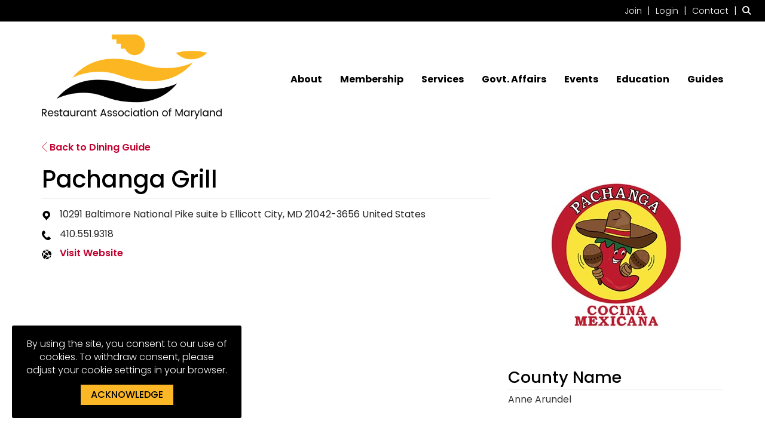

--- FILE ---
content_type: text/css
request_url: https://assets-002.noviams.com/novi-core-assets/css/c/ram/ram.css
body_size: 87247
content:
@charset "UTF-8";@import url(https://fonts.googleapis.com/css2?family=Poppins:ital,wght@0,100;0,200;0,300;0,400;0,500;0,600;0,700;0,800;0,900;1,100;1,200;1,300;1,400;1,500;1,600;1,700;1,800;1,900&display=swap);/*!
 * Bootstrap v3.4.1 (https://getbootstrap.com/)
 * Copyright 2011-2019 Twitter, Inc.
 * Licensed under MIT (https://github.com/twbs/bootstrap/blob/master/LICENSE)
 *//*! normalize.css v3.0.3 | MIT License | github.com/necolas/normalize.css */fieldset[disabled] .multiselect{pointer-events:none}.multiselect__spinner{position:absolute;right:1px;top:1px;width:48px;height:35px;background:#fff;display:block}.multiselect__spinner:after,.multiselect__spinner:before{position:absolute;content:"";top:50%;left:50%;margin:-8px 0 0 -8px;width:16px;height:16px;border-radius:100%;border:2px solid transparent;border-top-color:#41b883;box-shadow:0 0 0 1px transparent}.multiselect__spinner:before{animation:spinning 2.4s cubic-bezier(.41,.26,.2,.62);animation-iteration-count:infinite}.multiselect__spinner:after{animation:spinning 2.4s cubic-bezier(.51,.09,.21,.8);animation-iteration-count:infinite}.multiselect__loading-enter-active,.multiselect__loading-leave-active{transition:opacity .4s ease-in-out;opacity:1}.multiselect__loading-enter,.multiselect__loading-leave-active{opacity:0}.multiselect,.multiselect__input,.multiselect__single{font-family:inherit;font-size:16px;-ms-touch-action:manipulation;touch-action:manipulation}.multiselect{box-sizing:content-box;display:block;position:relative;width:100%;min-height:40px;text-align:left;color:#35495e}.multiselect *{box-sizing:border-box}.multiselect:focus{outline:0}.multiselect--disabled{background:#ededed;pointer-events:none;opacity:.6}.multiselect--active{z-index:50}.multiselect--active:not(.multiselect--above) .multiselect__current,.multiselect--active:not(.multiselect--above) .multiselect__input,.multiselect--active:not(.multiselect--above) .multiselect__tags{border-bottom-left-radius:0;border-bottom-right-radius:0}.multiselect--active .multiselect__select{transform:rotate(180deg)}.multiselect--above.multiselect--active .multiselect__current,.multiselect--above.multiselect--active .multiselect__input,.multiselect--above.multiselect--active .multiselect__tags{border-top-left-radius:0;border-top-right-radius:0}.multiselect__input,.multiselect__single{position:relative;display:inline-block;min-height:20px;line-height:20px;border:none;border-radius:5px;background:#fff;padding:0 0 0 5px;width:100%;transition:border .1s ease;box-sizing:border-box;margin-bottom:8px;vertical-align:top}.multiselect__input:-ms-input-placeholder{color:#35495e}.multiselect__input::placeholder{color:#35495e}.multiselect__tag~.multiselect__input,.multiselect__tag~.multiselect__single{width:auto}.multiselect__input:hover,.multiselect__single:hover{border-color:#cfcfcf}.multiselect__input:focus,.multiselect__single:focus{border-color:#a8a8a8;outline:0}.multiselect__single{padding-left:5px;margin-bottom:8px}.multiselect__tags-wrap{display:inline}.multiselect__tags{min-height:40px;display:block;padding:8px 40px 0 8px;border-radius:5px;border:1px solid #e8e8e8;background:#fff;font-size:14px}.multiselect__tag{position:relative;display:inline-block;padding:4px 26px 4px 10px;border-radius:5px;margin-right:10px;color:#fff;line-height:1;background:#41b883;margin-bottom:5px;white-space:nowrap;overflow:hidden;max-width:100%;text-overflow:ellipsis}.multiselect__tag-icon{cursor:pointer;margin-left:7px;position:absolute;right:0;top:0;bottom:0;font-weight:700;font-style:normal;width:22px;text-align:center;line-height:22px;transition:all .2s ease;border-radius:5px}.multiselect__tag-icon:after{content:"\D7";color:#266d4d;font-size:14px}.multiselect__tag-icon:focus,.multiselect__tag-icon:hover{background:#369a6e}.multiselect__tag-icon:focus:after,.multiselect__tag-icon:hover:after{color:#fff}.multiselect__current{min-height:40px;overflow:hidden;padding:8px 30px 0 12px;white-space:nowrap;border-radius:5px;border:1px solid #e8e8e8}.multiselect__current,.multiselect__select{line-height:16px;box-sizing:border-box;display:block;margin:0;text-decoration:none;cursor:pointer}.multiselect__select{position:absolute;width:40px;height:38px;right:1px;top:1px;padding:4px 8px;text-align:center;transition:transform .2s ease}.multiselect__select:before{position:relative;right:0;top:65%;color:#999;margin-top:4px;border-color:#999 transparent transparent;border-style:solid;border-width:5px 5px 0;content:""}.multiselect__placeholder{color:#adadad;display:inline-block;margin-bottom:10px;padding-top:2px}.multiselect--active .multiselect__placeholder{display:none}.multiselect__content-wrapper{position:absolute;display:block;background:#fff;width:100%;max-height:240px;overflow:auto;border:1px solid #e8e8e8;border-top:none;border-bottom-left-radius:5px;border-bottom-right-radius:5px;z-index:50;-webkit-overflow-scrolling:touch}.multiselect__content{list-style:none;display:inline-block;padding:0;margin:0;min-width:100%;vertical-align:top}.multiselect--above .multiselect__content-wrapper{bottom:100%;border-bottom-left-radius:0;border-bottom-right-radius:0;border-top-left-radius:5px;border-top-right-radius:5px;border-bottom:none;border-top:1px solid #e8e8e8}.multiselect__content::webkit-scrollbar{display:none}.multiselect__element{display:block}.multiselect__option{display:block;padding:12px;min-height:40px;line-height:16px;text-decoration:none;text-transform:none;vertical-align:middle;position:relative;cursor:pointer;white-space:nowrap}.multiselect__option:after{top:0;right:0;position:absolute;line-height:40px;padding-right:12px;padding-left:20px;font-size:13px}.multiselect__option--highlight{background:#41b883;outline:0;color:#fff}.multiselect__option--highlight:after{content:attr(data-select);background:#41b883;color:#fff}.multiselect__option--selected{background:#f3f3f3;color:#35495e;font-weight:700}.multiselect__option--selected:after{content:attr(data-selected);color:silver}.multiselect__option--selected.multiselect__option--highlight{background:#ff6a6a;color:#fff}.multiselect__option--selected.multiselect__option--highlight:after{background:#ff6a6a;content:attr(data-deselect);color:#fff}.multiselect--disabled .multiselect__current,.multiselect--disabled .multiselect__select{background:#ededed;color:#a6a6a6}.multiselect__option--disabled{background:#ededed!important;color:#a6a6a6!important;cursor:text;pointer-events:none}.multiselect__option--group{background:#ededed;color:#35495e}.multiselect__option--group.multiselect__option--highlight{background:#35495e;color:#fff}.multiselect__option--group.multiselect__option--highlight:after{background:#35495e}.multiselect__option--disabled.multiselect__option--highlight{background:#dedede}.multiselect__option--group-selected.multiselect__option--highlight{background:#ff6a6a;color:#fff}.multiselect__option--group-selected.multiselect__option--highlight:after{background:#ff6a6a;content:attr(data-deselect);color:#fff}.multiselect-enter-active,.multiselect-leave-active{transition:all .15s ease}.multiselect-enter,.multiselect-leave-active{opacity:0}.multiselect__strong{margin-bottom:8px;line-height:20px;display:inline-block;vertical-align:top}[dir=rtl] .multiselect{text-align:right}[dir=rtl] .multiselect__select{right:auto;left:1px}[dir=rtl] .multiselect__tags{padding:8px 8px 0 40px}[dir=rtl] .multiselect__content{text-align:right}[dir=rtl] .multiselect__option:after{right:auto;left:0}[dir=rtl] .multiselect__clear{right:auto;left:12px}[dir=rtl] .multiselect__spinner{right:auto;left:1px}@keyframes spinning{0%{transform:rotate(0)}to{transform:rotate(2turn)}}.custom-button[data-v-c7726fd6]{padding:0 20px;position:relative;background-color:#fff;border:1px solid transparent;border-radius:4px;height:30px;font-size:13px;outline:0;cursor:pointer;-webkit-transition:all .25s cubic-bezier(.645,.045,.355,1);color:#fff;font-weight:500}.custom-button-content[data-v-c7726fd6]{position:relative}.custom-button svg[data-v-c7726fd6]{position:relative;fill:#1e90ff}.custom-button .custom-button-effect[data-v-c7726fd6],.custom-button svg[data-v-c7726fd6]{-webkit-transition:all .45s cubic-bezier(.23,1,.32,1) 0s;transition:all .45s cubic-bezier(.23,1,.32,1) 0s}.custom-button .custom-button-effect[data-v-c7726fd6]{position:absolute;background:#1e90ff;top:0;left:0;bottom:0;right:0;height:30px;border-radius:4px;width:100%;-webkit-transform:scale(0);transform:scale(0)}.custom-button.with-border[data-v-c7726fd6]{border:1px solid #eaeaea}.custom-button.is-hover[data-v-c7726fd6],.custom-button[data-v-c7726fd6]:hover{border:1px solid transparent!important}.custom-button.is-hover .custom-button-effect[data-v-c7726fd6],.custom-button:hover .custom-button-effect[data-v-c7726fd6]{-webkit-transform:scale(1);transform:scale(1);opacity:.6}.custom-button.is-hover svg[data-v-c7726fd6],.custom-button:hover svg[data-v-c7726fd6]{fill:#fff!important}.custom-button.is-hover .custom-button-content[data-v-c7726fd6],.custom-button:hover .custom-button-content[data-v-c7726fd6]{color:#fff!important}.custom-button.is-selected[data-v-c7726fd6]{border:1px solid transparent!important}.custom-button.is-selected .custom-button-effect[data-v-c7726fd6]{-webkit-transform:scale(1);transform:scale(1);opacity:1}.custom-button.is-selected svg[data-v-c7726fd6]{fill:#fff!important}.custom-button.is-selected .custom-button-content[data-v-c7726fd6]{color:#fff!important}.custom-button.is-dark[data-v-c7726fd6]{background-color:#424242}.custom-button.is-dark.with-border[data-v-c7726fd6]{border-color:#757575}.custom-button.is-dark svg[data-v-c7726fd6]{fill:#fff!important}.custom-button.round[data-v-c7726fd6]{padding:0;width:24px;height:24px;border-radius:50%}.custom-button.round .custom-button-effect[data-v-c7726fd6]{border-radius:50%;height:24px}.field[data-v-5195ef0b]{position:relative}.field.is-dark .field-label[data-v-5195ef0b]{color:hsla(0,0%,100%,.7)}.field.is-dark .field-input[data-v-5195ef0b]{background-color:#424242;border-color:hsla(0,0%,100%,.7);color:hsla(0,0%,100%,.7)}.field.is-dark.is-disabled .field-input[data-v-5195ef0b],.field.is-dark.is-disabled .field-label[data-v-5195ef0b]{color:#000}.field-label[data-v-5195ef0b]{position:absolute;top:5px;cursor:pointer;left:13px;-webkit-transform:translateY(25%);transform:translateY(25%);opacity:0;-webkit-transition:all .25s cubic-bezier(.645,.045,.355,1);transition:all .25s cubic-bezier(.645,.045,.355,1);font-size:11px;color:rgba(0,0,0,.54)}.field-input[data-v-5195ef0b]{cursor:pointer;background-color:#fff;-webkit-transition-duration:.3s;transition-duration:.3s;position:relative;width:100%;height:42px;min-height:42px;padding-left:12px;padding-right:44px;font-weight:400;-webkit-appearance:none;outline:0;border:1px solid rgba(0,0,0,.2);border-radius:4px;font-size:14px;z-index:0}.field-input.no-clear-button[data-v-5195ef0b]{padding:0 12px}.field-clear-button[data-v-5195ef0b]{position:absolute;right:12px}.field.has-error .field-input[data-v-5195ef0b]{border-color:#ff4500!important}.field.has-error .field-label[data-v-5195ef0b]{opacity:1;-webkit-transform:translateY(0);transform:translateY(0);font-size:11px}.field.has-error .field-input[data-v-5195ef0b]{padding-top:14px}.field.has-value .field-label[data-v-5195ef0b]{opacity:1;-webkit-transform:translateY(0);transform:translateY(0);font-size:11px}.field.has-value:not(.no-label) .field-input[data-v-5195ef0b]{padding-top:14px}.field.is-focused .field-input[data-v-5195ef0b]{border-color:#1e90ff}.field.is-focused .field-label[data-v-5195ef0b]{color:#1e90ff}.field.is-disabled .field-input[data-v-5195ef0b]{border-color:#ccc;background:#f2f2f2}.field.is-disabled .field-input[data-v-5195ef0b],.field.is-disabled .field-label[data-v-5195ef0b]{cursor:default}.field .text-danger[data-v-5195ef0b]{color:#ff4500!important}.field.is-dark[data-v-5195ef0b] ::-webkit-input-placeholder{color:hsla(0,0%,100%,.7)}.field.is-dark[data-v-5195ef0b] :-moz-placeholder{color:hsla(0,0%,100%,.7);opacity:1}.field.is-dark[data-v-5195ef0b] :-ms-input-placeholder{color:hsla(0,0%,100%,.7)}.field.is-dark[data-v-5195ef0b] ::-ms-input-placeholder{color:hsla(0,0%,100%,.7)}.field.is-dark[data-v-5195ef0b] ::placeholder{color:hsla(0,0%,100%,.7)}.field.is-dark.is-disabled[data-v-5195ef0b] ::-webkit-input-placeholder{color:#424242}.field.is-dark.is-disabled[data-v-5195ef0b] :-moz-placeholder{color:#424242;opacity:1}.field.is-dark.is-disabled[data-v-5195ef0b] :-ms-input-placeholder{color:#424242}.field.is-dark.is-disabled[data-v-5195ef0b] ::-ms-input-placeholder{color:#424242}.field.is-dark.is-disabled[data-v-5195ef0b] ::placeholder{color:#424242}.field.sm .field-input[data-v-5195ef0b]{height:36px;min-height:36px;font-size:12px}.field.sm .field-label[data-v-5195ef0b]{font-size:10px}.field.sm.has-value:not(.no-label) .field-input[data-v-5195ef0b]{padding-top:12px}.field.lg .field-input[data-v-5195ef0b]{height:48px;min-height:48px;font-size:16px}.field.lg .field-label[data-v-5195ef0b]{font-size:14px}.field.lg.has-value:not(.no-label) .field-input[data-v-5195ef0b]{padding-top:16px}.shortcuts-container[data-v-765900da]{width:140px;max-width:140px;min-width:140px;padding:10px 5px;border-right:1px solid #eaeaea;overflow:auto}.shortcuts-container button.shortcut-button[data-v-765900da]{margin-bottom:10px;width:100%}.shortcuts-container.is-dark[data-v-765900da]{border-color:#757575}@media screen and (max-width:415px){.shortcuts-container[data-v-765900da]:not(.inline){width:100%;max-width:100%;min-width:100%;border-right:0;border-bottom:1px solid #eaeaea}.shortcuts-container.is-dark[data-v-765900da]{border-color:#757575}}.year-month-selector[data-v-399efcdb]{position:absolute;background-color:#fff;top:0;bottom:0;left:0;right:0;color:#424242;padding:10px}.year-month-selector.dark[data-v-399efcdb]{color:#fff;background-color:#424242}.year-month-selector .month-button[data-v-399efcdb]{text-transform:capitalize}.week-days[data-v-128cb410]{height:41px;text-transform:capitalize}.week-days.is-dark .week-days-container[data-v-128cb410]{color:#a8a8a8!important}@media screen and (max-width:415px){:not(.inline) .datepicker-week[data-v-128cb410]{height:21px!important}}.datepicker-container[data-v-1d6767f6]{width:260px;padding:0 5px;position:relative}.datepicker-container.range.has-shortcuts[data-v-1d6767f6]{width:400px}.datepicker-container.p-0[data-v-1d6767f6]{padding:0}.datepicker-container .padding-button[data-v-1d6767f6]{padding:5px 3px!important}.datepicker-container .calendar[data-v-1d6767f6]{position:relative}.datepicker-container .datepicker-controls[data-v-1d6767f6]{height:56px}.datepicker-container .datepicker-controls .arrow-month[data-v-1d6767f6]{-webkit-box-flex:0;-ms-flex:0 0 40px;flex:0 0 40px}.datepicker-container .datepicker-controls .datepicker-button[data-v-1d6767f6]{background:0 0;cursor:pointer;padding:0 10px;border:none;outline:0}.datepicker-container .datepicker-controls .datepicker-button svg[data-v-1d6767f6]{height:17px;width:17px;fill:#2c3e50}.datepicker-container .datepicker-controls .datepicker-button.datepicker-prev[data-v-1d6767f6]{text-align:left!important}.datepicker-container .datepicker-controls .datepicker-button.datepicker-next[data-v-1d6767f6]{text-align:right!important}.datepicker-container .datepicker-controls .datepicker-container-label[data-v-1d6767f6]{text-transform:capitalize;font-size:16px;position:relative;height:56px;overflow:hidden}.datepicker-container .datepicker-controls .date-buttons[data-v-1d6767f6]{text-transform:capitalize;font-weight:400}.datepicker-container .month-container[data-v-1d6767f6]{position:relative;overflow:hidden}.datepicker-container .datepicker-days[data-v-1d6767f6]{display:-webkit-box;display:flex;display:-ms-flexbox;overflow:hidden;flex-wrap:wrap;-ms-flex-wrap:wrap}.datepicker-container .datepicker-days .datepicker-day[data-v-1d6767f6]{height:41px;-webkit-box-flex:1;-ms-flex-positive:1;flex-grow:1;width:14.28571%;position:relative;border:none;background:0 0;font-size:13px;outline:0}.datepicker-container .datepicker-days .datepicker-day.enable[data-v-1d6767f6]{cursor:pointer}.datepicker-container .datepicker-days .datepicker-day .datepicker-today[data-v-1d6767f6],.datepicker-container .datepicker-days .datepicker-day-effect[data-v-1d6767f6]{position:absolute;top:0;bottom:0;left:0;right:0;margin:auto;height:30px;width:30px;border-radius:4px;-webkit-transition:all .45s cubic-bezier(.23,1,.32,1) 0s;transition:all .45s cubic-bezier(.23,1,.32,1) 0s}.datepicker-container .datepicker-days .datepicker-day .datepicker-day-effect[data-v-1d6767f6]{margin:auto;opacity:.6;background:#1e90ff;-webkit-transform:scale(0);transform:scale(0)}.datepicker-container .datepicker-days .datepicker-day .datepicker-today[data-v-1d6767f6]{background-color:#eaeaea}.datepicker-container .datepicker-days .datepicker-day .datepicker-day-text[data-v-1d6767f6]{position:relative;color:#000}.datepicker-container .datepicker-days .datepicker-day .datepicker-day-keyboard-selected[data-v-1d6767f6]{position:absolute;top:0;bottom:0;left:0;right:0;margin:auto;height:26px;width:26px;opacity:.7;border-radius:50%;-webkit-transition:all .45s cubic-bezier(.23,1,.32,1) 0s;transition:all .45s cubic-bezier(.23,1,.32,1) 0s;background-color:#afafaf}.datepicker-container .datepicker-days .datepicker-day:hover .datepicker-day-text[data-v-1d6767f6]{color:#fff}.datepicker-container .datepicker-days .datepicker-day:hover .datepicker-day-effect[data-v-1d6767f6]{-webkit-transform:scale(1);transform:scale(1);opacity:.6}.datepicker-container .datepicker-days .datepicker-day.between .datepicker-day-text[data-v-1d6767f6]{color:#fff}.datepicker-container .datepicker-days .datepicker-day.between .datepicker-day-effect[data-v-1d6767f6]{-webkit-transform:scale(1);transform:scale(1);opacity:.5;border-radius:0;width:100%}.datepicker-container .datepicker-days .datepicker-day.between.first .datepicker-day-effect[data-v-1d6767f6]{border-top-left-radius:4px;border-bottom-left-radius:4px}.datepicker-container .datepicker-days .datepicker-day.between.last .datepicker-day-effect[data-v-1d6767f6]{border-top-right-radius:4px;border-bottom-right-radius:4px}.datepicker-container .datepicker-days .datepicker-day.between .datepicker-day-keyboard-selected[data-v-1d6767f6],.datepicker-container .datepicker-days .datepicker-day.between.first .datepicker-day-keyboard-selected[data-v-1d6767f6],.datepicker-container .datepicker-days .datepicker-day.between.last .datepicker-day-keyboard-selected[data-v-1d6767f6]{background-color:rgba(0,0,0,.66)}.datepicker-container .datepicker-days .datepicker-day.selected .datepicker-day-text[data-v-1d6767f6]{color:#fff;font-weight:700}.datepicker-container .datepicker-days .datepicker-day.selected .datepicker-day-effect[data-v-1d6767f6]{-webkit-transform:scale(1);transform:scale(1);opacity:1}.datepicker-container .datepicker-days .datepicker-day.selected .datepicker-day-keyboard-selected[data-v-1d6767f6]{background-color:rgba(0,0,0,.66)}.datepicker-container .datepicker-days .datepicker-day.disabled .datepicker-day-text[data-v-1d6767f6]{color:#ccc}.datepicker-container .datepicker-days .datepicker-day.disabled.selected[data-v-1d6767f6]{color:#fff}.datepicker-container .datepicker-days .datepicker-day.disabled .datepicker-day-effect[data-v-1d6767f6]{-webkit-transform:scale(0);transform:scale(0);opacity:0}.datepicker-container.is-dark .datepicker-days .datepicker-day:not(.between):not(.selected) .datepicker-day-text[data-v-1d6767f6]{color:#fff}.datepicker-container.is-dark .datepicker-days .datepicker-day:not(.between):not(.selected).disabled .datepicker-day-text[data-v-1d6767f6]{color:#757575}.datepicker-container.is-dark .datepicker-label[data-v-1d6767f6]{color:#fff}.datepicker-container.is-dark .text-muted[data-v-1d6767f6]{color:#a8a8a8!important}.datepicker-container.is-dark .datepicker-button svg[data-v-1d6767f6]{fill:#fff}.datepicker-container.is-dark .datepicker-today[data-v-1d6767f6]{background-color:#292929!important}@media screen and (max-width:415px){#DatePicker.datepicker-container[data-v-1d6767f6]{width:100%;-ms-flex-direction:column;-webkit-box-orient:vertical;-webkit-box-direction:normal;flex-direction:column;-ms-flex-flow:column;flex-flow:column;-moz-flex-direction:column}#DatePicker.datepicker-container:not(.inline) .datepicker-controls[data-v-1d6767f6]{height:36px!important}#DatePicker.datepicker-container.range.has-shortcuts[data-v-1d6767f6]{width:100%}}.time-picker-column[data-v-bcef17de]::-webkit-scrollbar{display:none}.time-picker[data-v-bcef17de]{width:160px;max-width:160px;position:relative;z-index:1}.time-picker.inline[data-v-bcef17de]{width:100%;max-width:100%}.time-picker[data-v-bcef17de]:after,.time-picker[data-v-bcef17de]:before{content:"";top:50%;position:absolute;margin:0 auto;margin-top:-14px;height:30px;z-index:-1;width:85%;left:0;right:0;-webkit-box-sizing:border-box;box-sizing:border-box;text-align:left;border-top:1px solid #ccc;border-bottom:1px solid #ccc}.time-picker-column[data-v-bcef17de]{position:relative;overflow-y:auto}.time-picker-column-item[data-v-bcef17de]{height:28px;min-height:28px;padding:0;color:#252525;cursor:pointer;position:relative;border:none;background:0 0;font-size:13px;width:100%;outline:0}.time-picker-column-item-effect[data-v-bcef17de]{position:absolute;opacity:.6;background:#1e90ff;height:24px;width:70%;top:2px;left:15%;-webkit-transition:all .45s cubic-bezier(.23,1,.32,1) 0s;transition:all .45s cubic-bezier(.23,1,.32,1) 0s;-webkit-transform:scale(0);transform:scale(0);border-radius:4px}.time-picker-column-item-effect[data-v-bcef17de]:hover{-webkit-transform:scale(1);transform:scale(1)}.time-picker-column-item-text[data-v-bcef17de]{position:relative}.time-picker-column-item:hover .time-picker-column-item-text[data-v-bcef17de]{color:#fff;-webkit-transition:all .45s cubic-bezier(.23,1,.32,1) 0s;transition:all .45s cubic-bezier(.23,1,.32,1) 0s}.time-picker-column-item:hover .time-picker-column-item-effect[data-v-bcef17de]{-webkit-transform:scale(1);transform:scale(1)}.time-picker-column-item.active[data-v-bcef17de]{color:#fff;font-weight:700}.time-picker-column-item.active .time-picker-column-item-effect[data-v-bcef17de]{-webkit-transform:scale(1);transform:scale(1);opacity:1}.time-picker-column-item.disabled .time-picker-column-item-text[data-v-bcef17de]{color:#ccc}.time-picker-column-item.disabled .time-picker-column-item-text[data-v-bcef17de]:hover{color:#ccc!important}.time-picker-column-item.disabled .time-picker-column-item-effect[data-v-bcef17de]{-webkit-transform:scale(0)!important;transform:scale(0)!important;opacity:0!important}.time-picker.with-border[data-v-bcef17de]{border-left:1px solid #eaeaea}.time-picker.with-border.is-dark[data-v-bcef17de]{border-left:1px solid #757575}.time-picker.is-dark .time-picker-column-item-text[data-v-bcef17de]{color:#fff}@media screen and (max-width:415px){.time-picker[data-v-bcef17de]:not(.inline){border:0;border-top:1px solid #eaeaea;width:100%;max-width:100%;height:unset!important;overflow:hidden}.time-picker:not(.inline).dark[data-v-bcef17de]{border-top:1px solid #757575}.timepicker-container.is-dark[data-v-bcef17de]{border-color:#757575}}.header-picker[data-v-34d9911e]{background:#fff;border-bottom:1px solid #eaeaea;color:#fff;position:relative}.header-picker-year[data-v-34d9911e]{opacity:.7;margin-bottom:5px;font-size:14px;line-height:14px;position:relative;height:14px}.header-picker-date[data-v-34d9911e],.header-picker-hour[data-v-34d9911e],.header-picker-minute[data-v-34d9911e],.header-picker-range[data-v-34d9911e],.header-picker-time[data-v-34d9911e]{font-size:18px;line-height:18px;position:relative;height:18px}.header-picker-date[data-v-34d9911e]{text-transform:capitalize}.header-picker-hour.twelve[data-v-34d9911e]{min-width:74px}.header-picker .pl-10[data-v-34d9911e]{padding-left:10px}.header-picker .time-number[data-v-34d9911e]{width:22px}.header-picker.is-dark[data-v-34d9911e]{border:0;color:#fff!important}.datepicker-buttons-container[data-v-26252e34]{padding:5px;border-top:1px solid #eaeaea;background-color:#fff;z-index:1;display:-webkit-box!important;display:-ms-flexbox!important;display:flex!important}.datepicker-buttons-container .datepicker-button[data-v-26252e34]{padding:0 20px;position:relative;background-color:#fff;border:1px solid transparent;border-radius:4px;height:30px;font-size:14px;outline:0;cursor:pointer;-webkit-transition:all .25s cubic-bezier(.645,.045,.355,1);color:#fff;font-weight:500}.datepicker-buttons-container .datepicker-button-content[data-v-26252e34]{position:relative}.datepicker-buttons-container .datepicker-button svg[data-v-26252e34]{position:relative;-webkit-transition:all .45s cubic-bezier(.23,1,.32,1) 0s;transition:all .45s cubic-bezier(.23,1,.32,1) 0s;fill:#00c853}.datepicker-buttons-container .datepicker-button .datepicker-button-effect[data-v-26252e34]{position:absolute;background:#00c853;top:0;left:0;bottom:0;right:0;height:30px;border-radius:4px;width:100%;-webkit-transition:all .45s cubic-bezier(.23,1,.32,1) 0s;transition:all .45s cubic-bezier(.23,1,.32,1) 0s;-webkit-transform:scale(0);transform:scale(0)}.datepicker-buttons-container .datepicker-button[data-v-26252e34]:hover{border:1px solid transparent}.datepicker-buttons-container .datepicker-button:hover .datepicker-button-effect[data-v-26252e34]{-webkit-transform:scale(1);transform:scale(1)}.datepicker-buttons-container .datepicker-button:hover svg[data-v-26252e34]{fill:#fff!important}.datepicker-buttons-container .datepicker-button:hover .datepicker-button-content[data-v-26252e34]{color:#fff!important}.datepicker-buttons-container .datepicker-button.now.right-margin[data-v-26252e34]{margin-right:10px}.datepicker-buttons-container .datepicker-button.now .datepicker-button-content[data-v-26252e34]{color:#1e90ff}.datepicker-buttons-container .datepicker-button.now .datepicker-button-effect[data-v-26252e34]{background:#1e90ff}.datepicker-buttons-container .datepicker-button.validate[data-v-26252e34]{border:1px solid #eaeaea}.datepicker-buttons-container.is-dark .datepicker-button[data-v-26252e34],.datepicker-buttons-container.is-dark[data-v-26252e34]{background-color:#424242}.datepicker-buttons-container.is-dark .datepicker-button[data-v-26252e34]:not(.now),.datepicker-buttons-container.is-dark[data-v-26252e34]:not(.now){border-color:#757575}.datepicker-buttons-container.is-dark .datepicker-button svg[data-v-26252e34],.datepicker-buttons-container.is-dark svg[data-v-26252e34]{fill:#fff!important}.datetimepicker[data-v-2b0eb674]{position:absolute;z-index:9;width:100%}.datetimepicker.visible[data-v-2b0eb674]{z-index:999}.datetimepicker .datepicker[data-v-2b0eb674]{position:absolute;z-index:5;border-radius:4px;overflow:hidden;background:#fff;-webkit-box-shadow:0 2px 12px 0 rgba(0,0,0,.1);box-shadow:0 2px 12px 0 rgba(0,0,0,.1);max-width:400px}.datetimepicker .datepicker .pickers-container[data-v-2b0eb674]{background:#fff;border-bottom-left-radius:4px;border-bottom-right-radius:4px}.datetimepicker .datepicker.right[data-v-2b0eb674]{right:0}.datetimepicker.is-dark .datepicker[data-v-2b0eb674],.datetimepicker.is-dark .pickers-container[data-v-2b0eb674]{background:#424242;border:0}.inline .datepicker[data-v-2b0eb674],.inline.datetimepicker[data-v-2b0eb674]{position:relative}.inline .datepicker[data-v-2b0eb674]{margin-bottom:0!important;box-shadow:none;-webkit-box-shadow:none;width:100%;max-width:100%;background-color:#fff}@media screen and (max-width:415px){.pickers-container[data-v-2b0eb674]{-ms-flex-direction:column;-webkit-box-orient:vertical;-webkit-box-direction:normal;flex-direction:column;-ms-flex-flow:column;flex-flow:column;-moz-flex-direction:column}.datetimepicker[data-v-2b0eb674]:not(.inline){margin:0!important;position:absolute;top:0!important;bottom:0;right:0;left:0}.datetimepicker:not(.inline) .datepicker[data-v-2b0eb674]{border-radius:0!important;bottom:0!important;top:0!important;left:0!important;right:0!important;width:100%!important;max-width:inherit!important;min-width:inherit!important;position:fixed;height:100%;margin:0!important}}.date-time-picker{-webkit-font-smoothing:antialiased;-moz-osx-font-smoothing:grayscale;color:#2c3e50}.date-time-picker,.date-time-picker input,.date-time-picker label,.date-time-picker p,.date-time-picker span{font-family:Roboto,-apple-system,BlinkMacSystemFont,Segoe UI,Oxygen,Ubuntu,Cantarell,Fira Sans,Droid Sans,Helvetica Neue,sans-serif}.date-time-picker .fluid{width:100%}.date-time-picker .fill-height{-webkit-box-align:center;-ms-flex-align:center;align-items:center;display:-webkit-box;display:-ms-flexbox;display:flex;height:100%;-webkit-box-flex:1;-ms-flex:1 1 100%;flex:1 1 100%}.date-time-picker .spacer{-webkit-box-flex:1!important;-ms-flex-positive:1!important;flex-grow:1!important}.date-time-picker .align-center{-webkit-box-align:center;-ms-flex-align:center;align-items:center}.date-time-picker .flex{display:-webkit-box;display:-ms-flexbox;display:flex}.date-time-picker .flex-start{-webkit-box-align:start;-ms-flex-align:start;align-items:flex-start;justify-content:flex-start;-ms-flex-pack:start;-moz-box-align:start;-moz-box-pack:start;-webkit-box-pack:start;-webkit-justify-content:flex-start}.date-time-picker .flex-end{-webkit-box-align:end;-ms-flex-align:end;align-items:flex-end;justify-content:flex-end;-ms-flex-pack:end;-moz-box-align:end;-moz-box-pack:end;-webkit-box-pack:end;-webkit-justify-content:flex-end}.date-time-picker .flex-direction-column{-ms-flex-direction:column;-webkit-box-orient:vertical;-webkit-box-direction:normal;flex-direction:column;-ms-flex-flow:column;flex-flow:column;-moz-flex-direction:column}.date-time-picker .flex-direction-column-reverse{-ms-flex-direction:column-reverse;-webkit-box-orient:vertical;-webkit-box-direction:reverse;flex-direction:column-reverse;-ms-flex-flow:column-reverse;flex-flow:column-reverse;-moz-flex-direction:column-reverse}.date-time-picker .flex-direction-row{-ms-flex-direction:row;-webkit-box-orient:horizontal;-webkit-box-direction:normal;flex-direction:row;-ms-flex-flow:row;flex-flow:row;-moz-flex-direction:row}.date-time-picker .justify-content-end,.date-time-picker .justify-content-right{justify-content:flex-end;-ms-flex-pack:end;-moz-box-align:end;-moz-box-pack:end;-webkit-box-pack:end;-webkit-justify-content:flex-end;-webkit-box-align:end}.date-time-picker .justify-content-center{justify-content:center;-ms-flex-pack:center;-moz-box-align:center;-moz-box-pack:center;-webkit-box-pack:center;-webkit-justify-content:center;-webkit-box-align:center}.date-time-picker .justify-content-between{justify-content:space-between}.date-time-picker .justify-content-around,.date-time-picker .justify-content-between{-ms-flex-pack:justify;-moz-box-align:stretch;-moz-box-pack:justify;-webkit-box-pack:justify;-webkit-justify-content:space-between;-webkit-box-align:stretch}.date-time-picker .justify-content-around{justify-content:space-around}.date-time-picker .flex-fill{-moz-flex:0 1 auto;-ms-flex:0 1 auto;-webkit-box-flex:0;flex:0 1 auto}.date-time-picker .flex-fixed{-moz-flex:0 0 auto;-ms-flex:0 0 auto;-webkit-box-flex:0;flex:0 0 auto}.date-time-picker .flex-1{-webkit-box-flex:1;-moz-flex:1;-ms-flex:1;flex:1}.date-time-picker .flex-wrap{-ms-flex-wrap:wrap;flex-wrap:wrap}.date-time-picker .flex-grow{-webkit-box-flex:1;-ms-flex-positive:1;flex-grow:1}.date-time-picker .lm-fs-12{font-size:12px!important}.date-time-picker .lm-fs-14{font-size:14px!important}.date-time-picker .lm-fs-16{font-size:16px!important}.date-time-picker .lm-fs-18{font-size:18px!important}.date-time-picker .lm-fw-300{font-weight:300}.date-time-picker .lm-fw-400{font-weight:400}.date-time-picker .lm-fw-500{font-weight:500}.date-time-picker .container{width:100%;padding-right:15px;padding-left:15px;margin-right:auto;margin-left:auto}@media (min-width:576px){.date-time-picker .container{max-width:540px}}@media (min-width:768px){.date-time-picker .container{max-width:720px}}@media (min-width:992px){.date-time-picker .container{max-width:960px}}@media (min-width:1200px){.date-time-picker .container{max-width:1140px}}.date-time-picker .lm-pr-1{padding-right:.25rem!important}.date-time-picker .lm-pt-1{padding-top:.25rem!important}.date-time-picker .lm-pb-1{padding-bottom:.25rem!important}.date-time-picker .lm-pl-1,.date-time-picker .lm-px-1{padding-left:.25rem!important}.date-time-picker .lm-px-1{padding-right:.25rem!important}.date-time-picker .lm-py-1{padding-top:.25rem!important;padding-bottom:.25rem!important}.date-time-picker .lm-p-1{padding:.25rem!important}.date-time-picker .lm-pr-2{padding-right:.5rem!important}.date-time-picker .lm-pt-2{padding-top:.5rem!important}.date-time-picker .lm-pb-2{padding-bottom:.5rem!important}.date-time-picker .lm-pl-2,.date-time-picker .lm-px-2{padding-left:.5rem!important}.date-time-picker .lm-px-2{padding-right:.5rem!important}.date-time-picker .lm-py-2{padding-top:.5rem!important;padding-bottom:.5rem!important}.date-time-picker .lm-p-2{padding:.5rem!important}.date-time-picker .lm-pr-3{padding-right:1rem!important}.date-time-picker .lm-pt-3{padding-top:1rem!important}.date-time-picker .lm-pb-3{padding-bottom:1rem!important}.date-time-picker .lm-pl-3,.date-time-picker .lm-px-3{padding-left:1rem!important}.date-time-picker .lm-px-3{padding-right:1rem!important}.date-time-picker .lm-py-3{padding-top:1rem!important;padding-bottom:1rem!important}.date-time-picker .lm-p-3{padding:1rem!important}.date-time-picker .lm-pr-4{padding-right:1.5rem!important}.date-time-picker .lm-pt-4{padding-top:1.5rem!important}.date-time-picker .lm-pb-4{padding-bottom:1.5rem!important}.date-time-picker .lm-pl-4,.date-time-picker .lm-px-4{padding-left:1.5rem!important}.date-time-picker .lm-px-4{padding-right:1.5rem!important}.date-time-picker .lm-py-4{padding-top:1.5rem!important;padding-bottom:1.5rem!important}.date-time-picker .lm-p-4{padding:1.5rem!important}.date-time-picker .lm-pr-5{padding-right:3rem!important}.date-time-picker .lm-pt-5{padding-top:3rem!important}.date-time-picker .lm-pb-5{padding-bottom:3rem!important}.date-time-picker .lm-pl-5,.date-time-picker .lm-px-5{padding-left:3rem!important}.date-time-picker .lm-px-5{padding-right:3rem!important}.date-time-picker .lm-py-5{padding-top:3rem!important;padding-bottom:3rem!important}.date-time-picker .lm-p-5{padding:3rem!important}.date-time-picker .lm-mr-1{margin-right:.25rem!important}.date-time-picker .lm-mt-1{margin-top:.25rem!important}.date-time-picker .lm-mb-1{margin-bottom:.25rem!important}.date-time-picker .lm-ml-1,.date-time-picker .lm-mx-1{margin-left:.25rem!important}.date-time-picker .lm-mx-1{margin-right:.25rem!important}.date-time-picker .lm-my-1{margin-top:.25rem!important;margin-bottom:.25rem!important}.date-time-picker .lm-m-1{margin:.25rem!important}.date-time-picker .lm-mr-2{margin-right:.5rem!important}.date-time-picker .lm-mt-2{margin-top:.5rem!important}.date-time-picker .lm-mb-2{margin-bottom:.5rem!important}.date-time-picker .lm-ml-2,.date-time-picker .lm-mx-2{margin-left:.5rem!important}.date-time-picker .lm-mx-2{margin-right:.5rem!important}.date-time-picker .lm-my-2{margin-top:.5rem!important;margin-bottom:.5rem!important}.date-time-picker .lm-m-2{margin:.5rem!important}.date-time-picker .lm-mr-3{margin-right:1rem!important}.date-time-picker .lm-mt-3{margin-top:1rem!important}.date-time-picker .lm-mb-3{margin-bottom:1rem!important}.date-time-picker .lm-ml-3{margin-left:1rem!important}.date-time-picker .lm-mx-3{margin-left:1rem!important;margin-right:1rem!important}.date-time-picker .lm-my-3{margin-top:1rem!important;margin-bottom:1rem!important}.date-time-picker .lm-m-3{margin:1rem!important}.date-time-picker .lm-mr-4{margin-right:1.5rem!important}.date-time-picker .lm-mt-4{margin-top:1.5rem!important}.date-time-picker .lm-mb-4{margin-bottom:1.5rem!important}.date-time-picker .lm-ml-4,.date-time-picker .lm-mx-4{margin-left:1.5rem!important}.date-time-picker .lm-mx-4{margin-right:1.5rem!important}.date-time-picker .lm-my-4{margin-top:1.5rem!important;margin-bottom:1.5rem!important}.date-time-picker .lm-m-4{margin:1.5rem!important}.date-time-picker .lm-mr-5{margin-right:3rem!important}.date-time-picker .lm-mt-5{margin-top:3rem!important}.date-time-picker .lm-mb-5{margin-bottom:3rem!important}.date-time-picker .lm-ml-5{margin-left:3rem!important}.date-time-picker .lm-mx-5{margin-left:3rem!important;margin-right:3rem!important}.date-time-picker .lm-my-5{margin-top:3rem!important;margin-bottom:3rem!important}.date-time-picker .lm-m-5{margin:3rem!important}.date-time-picker .lm-btn{padding:10px 20px;margin-bottom:20px;border:none;display:inline-block;border-radius:4px;text-decoration:none;font-size:12px;outline:0;cursor:pointer;-webkit-transition:all .25s cubic-bezier(.645,.045,.355,1);transition:all .25s cubic-bezier(.645,.045,.355,1);background-color:#1e90ff;color:#fff;font-weight:500}.date-time-picker .lm-btn:hover{background-color:#0077ea;-webkit-box-shadow:0 0 8px 0 rgba(232,237,250,.6),0 2px 4px 0 rgba(232,237,250,.5);box-shadow:0 0 8px 0 rgba(232,237,250,.6),0 2px 4px 0 rgba(232,237,250,.5)}.date-time-picker .lm-btn.option{background-color:#424242}.date-time-picker .lm-btn.option:hover{background-color:#292929}.date-time-picker .lm-btn-success{background-color:#9acd32}.date-time-picker .lm-btn-success:hover{background-color:#7ba428}.date-time-picker .lm-btn-dark{background-color:#424242}.date-time-picker .lm-btn-dark:hover{background-color:#292929}.date-time-picker .lm-btn-danger{background-color:#ff4500}.date-time-picker .lm-btn-danger:hover{background-color:#cc3700}.date-time-picker .dark .lm-btn:hover{-webkit-box-shadow:0 0 8px 0 rgba(0,0,0,.6),0 2px 4px 0 rgba(0,0,0,.5);box-shadow:0 0 8px 0 rgba(0,0,0,.6),0 2px 4px 0 rgba(0,0,0,.5)}.date-time-picker .dark .lm-btn.option{background-color:#424242}.date-time-picker .dark .lm-btn.option:hover{background-color:#5c5c5c}.date-time-picker .slide-enter-active,.date-time-picker .slide-leave-active{opacity:1;z-index:998;-webkit-transition:all .3s;transition:all .3s;-webkit-transform:translateY(0);transform:translateY(0)}.date-time-picker .slide-enter,.date-time-picker .slide-leave-to{opacity:0;z-index:998;-webkit-transform:translateY(-20px);transform:translateY(-20px)}.date-time-picker .slideinvert-enter-active,.date-time-picker .slideinvert-leave-active{opacity:1;z-index:998;-webkit-transition:all .3s;transition:all .3s;-webkit-transform:translateY(0);transform:translateY(0)}.date-time-picker .slideinvert-enter,.date-time-picker .slideinvert-leave-to{opacity:0;z-index:998;-webkit-transform:translateY(40px);transform:translateY(40px)}.date-time-picker .slidenext-enter-active,.date-time-picker .slidenext-leave-active,.date-time-picker .slideprev-enter-active,.date-time-picker .slideprev-leave-active{position:absolute;-webkit-transition:all .3s;transition:all .3s}.date-time-picker .slidenext-enter,.date-time-picker .slideprev-leave-to{-webkit-transform:translateX(100%);transform:translateX(100%)}.date-time-picker .slidenext-leave-to,.date-time-picker .slideprev-enter{-webkit-transform:translateX(-100%);transform:translateX(-100%)}.date-time-picker .slidevnext-enter-active,.date-time-picker .slidevnext-leave-active,.date-time-picker .slidevprev-enter-active,.date-time-picker .slidevprev-leave-active{position:absolute;-webkit-transition:all .3s;transition:all .3s}.date-time-picker .slidevnext-enter,.date-time-picker .slidevprev-leave-to{-webkit-transform:translateY(100%);transform:translateY(100%);opacity:0}.date-time-picker .slidevnext-leave-to,.date-time-picker .slidevprev-enter{-webkit-transform:translateY(-100%);transform:translateY(-100%);opacity:0}@media screen and (max-width:415px){.date-time-picker .slide-enter-active,.date-time-picker .slide-leave-active,.date-time-picker .slideinvert-enter-active,.date-time-picker .slideinvert-leave-active{-webkit-transition:all 0s;transition:all 0s}}.date-time-picker .lm-text-white{color:#fff}.date-time-picker .lm-dots-text{text-overflow:ellipsis;white-space:nowrap;overflow:hidden}.date-time-picker .lm-text-muted{color:rgba(0,0,0,.54)!important}.date-time-picker .lm-text-strong{font-weight:500}.date-time-picker .lm-text-center{text-align:center!important}.date-time-picker .lm-text-left{text-align:left!important}.date-time-picker .lm-text-right{text-align:right!important}.date-time-picker .lm-h-100{height:100%!important}.date-time-picker .lm-mh-100{max-height:100%!important}.date-time-picker .lm-w-100{width:100%!important}.date-time-picker .lm-mw-100{max-width:100%!important}.date-time-picker *,.date-time-picker :after,.date-time-picker :before{-webkit-box-sizing:border-box;box-sizing:border-box}.date-time-picker{width:100%;margin:0 auto;text-align:left;font-size:14px;border-radius:4px;position:relative}.date-time-picker .time-picker-overlay{z-index:2;position:fixed;top:0;left:0;right:0;bottom:0;background:rgba(0,0,0,.4)}@media screen and (max-width:415px){.time-picker-overlay{display:none}.date-time-picker:not(.inline){position:inherit!important}}html{font-family:sans-serif;-ms-text-size-adjust:100%;-webkit-text-size-adjust:100%}body{margin:0}article,aside,details,figcaption,figure,footer,header,hgroup,main,menu,nav,section,summary{display:block}audio,canvas,progress,video{display:inline-block;vertical-align:baseline}audio:not([controls]){display:none;height:0}[hidden],template{display:none}a{background-color:transparent}a:active,a:hover{outline:0}abbr[title]{border-bottom:none;text-decoration:underline;text-decoration:underline dotted}b,strong{font-weight:700}dfn{font-style:italic}h1{font-size:2em;margin:.67em 0}mark{background:#ff0;color:#000}small{font-size:80%}sub,sup{font-size:75%;line-height:0;position:relative;vertical-align:baseline}sup{top:-.5em}sub{bottom:-.25em}img{border:0}svg:not(:root){overflow:hidden}figure{margin:1em 40px}hr{box-sizing:content-box;height:0}pre{overflow:auto}code,kbd,pre,samp{font-family:monospace,monospace;font-size:1em}button,input,optgroup,select,textarea{color:inherit;font:inherit;margin:0}button{overflow:visible}button,select{text-transform:none}button,html input[type=button],input[type=reset],input[type=submit]{-webkit-appearance:button;cursor:pointer}button[disabled],html input[disabled]{cursor:default}button::-moz-focus-inner,input::-moz-focus-inner{border:0;padding:0}input{line-height:normal}input[type=checkbox],input[type=radio]{box-sizing:border-box;padding:0}input[type=number]::-webkit-inner-spin-button,input[type=number]::-webkit-outer-spin-button{height:auto}input[type=search]{-webkit-appearance:textfield;box-sizing:content-box}input[type=search]::-webkit-search-cancel-button,input[type=search]::-webkit-search-decoration{-webkit-appearance:none}fieldset{border:1px solid silver;margin:0 2px;padding:.35em .625em .75em}legend{border:0;padding:0}textarea{overflow:auto}optgroup{font-weight:700}table{border-collapse:collapse;border-spacing:0}td,th{padding:0}/*! Source: https://github.com/h5bp/html5-boilerplate/blob/master/src/css/main.css */@media print{*,:after,:before{color:#000!important;text-shadow:none!important;background:0 0!important;box-shadow:none!important}a,a:visited{text-decoration:underline}a[href]:after{content:" (" attr(href) ")"}abbr[title]:after{content:" (" attr(title) ")"}a[href^="#"]:after,a[href^="javascript:"]:after{content:""}blockquote,pre{border:1px solid #999;page-break-inside:avoid}thead{display:table-header-group}img,tr{page-break-inside:avoid}img{max-width:100%!important}h2,h3,p{orphans:3;widows:3}h2,h3{page-break-after:avoid}.navbar{display:none}.btn>.caret,.dropup>.btn>.caret{border-top-color:#000!important}.label{border:1px solid #000}.table{border-collapse:collapse!important}.table td,.table th{background-color:#fff!important}.table-bordered td,.table-bordered th{border:1px solid #ddd!important}}@font-face{font-family:"Glyphicons Halflings";src:url(../../../fonts/bootstrap/glyphicons-halflings-regular.eot);src:url(../../../fonts/bootstrap/glyphicons-halflings-regular.eot?#iefix) format("embedded-opentype"),url(../../../fonts/bootstrap/glyphicons-halflings-regular.woff2) format("woff2"),url(../../../fonts/bootstrap/glyphicons-halflings-regular.woff) format("woff"),url(../../../fonts/bootstrap/glyphicons-halflings-regular.ttf) format("truetype"),url(../../../fonts/bootstrap/glyphicons-halflings-regular.svg#glyphicons_halflingsregular) format("svg")}.glyphicon{position:relative;top:1px;display:inline-block;font-family:"Glyphicons Halflings";font-style:normal;font-weight:400;line-height:1;-webkit-font-smoothing:antialiased;-moz-osx-font-smoothing:grayscale}.glyphicon-asterisk:before{content:"\002a"}.glyphicon-plus:before{content:"\002b"}.glyphicon-eur:before,.glyphicon-euro:before{content:"\20ac"}.glyphicon-minus:before{content:"\2212"}.glyphicon-cloud:before{content:"\2601"}.glyphicon-envelope:before{content:"\2709"}.glyphicon-pencil:before{content:"\270f"}.glyphicon-glass:before{content:"\e001"}.glyphicon-music:before{content:"\e002"}.glyphicon-search:before{content:"\e003"}.glyphicon-heart:before{content:"\e005"}.glyphicon-star:before{content:"\e006"}.glyphicon-star-empty:before{content:"\e007"}.glyphicon-user:before{content:"\e008"}.glyphicon-film:before{content:"\e009"}.glyphicon-th-large:before{content:"\e010"}.glyphicon-th:before{content:"\e011"}.glyphicon-th-list:before{content:"\e012"}.glyphicon-ok:before{content:"\e013"}.glyphicon-remove:before{content:"\e014"}.glyphicon-zoom-in:before{content:"\e015"}.glyphicon-zoom-out:before{content:"\e016"}.glyphicon-off:before{content:"\e017"}.glyphicon-signal:before{content:"\e018"}.glyphicon-cog:before{content:"\e019"}.glyphicon-trash:before{content:"\e020"}.glyphicon-home:before{content:"\e021"}.glyphicon-file:before{content:"\e022"}.glyphicon-time:before{content:"\e023"}.glyphicon-road:before{content:"\e024"}.glyphicon-download-alt:before{content:"\e025"}.glyphicon-download:before{content:"\e026"}.glyphicon-upload:before{content:"\e027"}.glyphicon-inbox:before{content:"\e028"}.glyphicon-play-circle:before{content:"\e029"}.glyphicon-repeat:before{content:"\e030"}.glyphicon-refresh:before{content:"\e031"}.glyphicon-list-alt:before{content:"\e032"}.glyphicon-lock:before{content:"\e033"}.glyphicon-flag:before{content:"\e034"}.glyphicon-headphones:before{content:"\e035"}.glyphicon-volume-off:before{content:"\e036"}.glyphicon-volume-down:before{content:"\e037"}.glyphicon-volume-up:before{content:"\e038"}.glyphicon-qrcode:before{content:"\e039"}.glyphicon-barcode:before{content:"\e040"}.glyphicon-tag:before{content:"\e041"}.glyphicon-tags:before{content:"\e042"}.glyphicon-book:before{content:"\e043"}.glyphicon-bookmark:before{content:"\e044"}.glyphicon-print:before{content:"\e045"}.glyphicon-camera:before{content:"\e046"}.glyphicon-font:before{content:"\e047"}.glyphicon-bold:before{content:"\e048"}.glyphicon-italic:before{content:"\e049"}.glyphicon-text-height:before{content:"\e050"}.glyphicon-text-width:before{content:"\e051"}.glyphicon-align-left:before{content:"\e052"}.glyphicon-align-center:before{content:"\e053"}.glyphicon-align-right:before{content:"\e054"}.glyphicon-align-justify:before{content:"\e055"}.glyphicon-list:before{content:"\e056"}.glyphicon-indent-left:before{content:"\e057"}.glyphicon-indent-right:before{content:"\e058"}.glyphicon-facetime-video:before{content:"\e059"}.glyphicon-picture:before{content:"\e060"}.glyphicon-map-marker:before{content:"\e062"}.glyphicon-adjust:before{content:"\e063"}.glyphicon-tint:before{content:"\e064"}.glyphicon-edit:before{content:"\e065"}.glyphicon-share:before{content:"\e066"}.glyphicon-check:before{content:"\e067"}.glyphicon-move:before{content:"\e068"}.glyphicon-step-backward:before{content:"\e069"}.glyphicon-fast-backward:before{content:"\e070"}.glyphicon-backward:before{content:"\e071"}.glyphicon-play:before{content:"\e072"}.glyphicon-pause:before{content:"\e073"}.glyphicon-stop:before{content:"\e074"}.glyphicon-forward:before{content:"\e075"}.glyphicon-fast-forward:before{content:"\e076"}.glyphicon-step-forward:before{content:"\e077"}.glyphicon-eject:before{content:"\e078"}.glyphicon-chevron-left:before{content:"\e079"}.glyphicon-chevron-right:before{content:"\e080"}.glyphicon-plus-sign:before{content:"\e081"}.glyphicon-minus-sign:before{content:"\e082"}.glyphicon-remove-sign:before{content:"\e083"}.glyphicon-ok-sign:before{content:"\e084"}.glyphicon-question-sign:before{content:"\e085"}.glyphicon-info-sign:before{content:"\e086"}.glyphicon-screenshot:before{content:"\e087"}.glyphicon-remove-circle:before{content:"\e088"}.glyphicon-ok-circle:before{content:"\e089"}.glyphicon-ban-circle:before{content:"\e090"}.glyphicon-arrow-left:before{content:"\e091"}.glyphicon-arrow-right:before{content:"\e092"}.glyphicon-arrow-up:before{content:"\e093"}.glyphicon-arrow-down:before{content:"\e094"}.glyphicon-share-alt:before{content:"\e095"}.glyphicon-resize-full:before{content:"\e096"}.glyphicon-resize-small:before{content:"\e097"}.glyphicon-exclamation-sign:before{content:"\e101"}.glyphicon-gift:before{content:"\e102"}.glyphicon-leaf:before{content:"\e103"}.glyphicon-fire:before{content:"\e104"}.glyphicon-eye-open:before{content:"\e105"}.glyphicon-eye-close:before{content:"\e106"}.glyphicon-warning-sign:before{content:"\e107"}.glyphicon-plane:before{content:"\e108"}.glyphicon-calendar:before{content:"\e109"}.glyphicon-random:before{content:"\e110"}.glyphicon-comment:before{content:"\e111"}.glyphicon-magnet:before{content:"\e112"}.glyphicon-chevron-up:before{content:"\e113"}.glyphicon-chevron-down:before{content:"\e114"}.glyphicon-retweet:before{content:"\e115"}.glyphicon-shopping-cart:before{content:"\e116"}.glyphicon-folder-close:before{content:"\e117"}.glyphicon-folder-open:before{content:"\e118"}.glyphicon-resize-vertical:before{content:"\e119"}.glyphicon-resize-horizontal:before{content:"\e120"}.glyphicon-hdd:before{content:"\e121"}.glyphicon-bullhorn:before{content:"\e122"}.glyphicon-bell:before{content:"\e123"}.glyphicon-certificate:before{content:"\e124"}.glyphicon-thumbs-up:before{content:"\e125"}.glyphicon-thumbs-down:before{content:"\e126"}.glyphicon-hand-right:before{content:"\e127"}.glyphicon-hand-left:before{content:"\e128"}.glyphicon-hand-up:before{content:"\e129"}.glyphicon-hand-down:before{content:"\e130"}.glyphicon-circle-arrow-right:before{content:"\e131"}.glyphicon-circle-arrow-left:before{content:"\e132"}.glyphicon-circle-arrow-up:before{content:"\e133"}.glyphicon-circle-arrow-down:before{content:"\e134"}.glyphicon-globe:before{content:"\e135"}.glyphicon-wrench:before{content:"\e136"}.glyphicon-tasks:before{content:"\e137"}.glyphicon-filter:before{content:"\e138"}.glyphicon-briefcase:before{content:"\e139"}.glyphicon-fullscreen:before{content:"\e140"}.glyphicon-dashboard:before{content:"\e141"}.glyphicon-paperclip:before{content:"\e142"}.glyphicon-heart-empty:before{content:"\e143"}.glyphicon-link:before{content:"\e144"}.glyphicon-phone:before{content:"\e145"}.glyphicon-pushpin:before{content:"\e146"}.glyphicon-usd:before{content:"\e148"}.glyphicon-gbp:before{content:"\e149"}.glyphicon-sort:before{content:"\e150"}.glyphicon-sort-by-alphabet:before{content:"\e151"}.glyphicon-sort-by-alphabet-alt:before{content:"\e152"}.glyphicon-sort-by-order:before{content:"\e153"}.glyphicon-sort-by-order-alt:before{content:"\e154"}.glyphicon-sort-by-attributes:before{content:"\e155"}.glyphicon-sort-by-attributes-alt:before{content:"\e156"}.glyphicon-unchecked:before{content:"\e157"}.glyphicon-expand:before{content:"\e158"}.glyphicon-collapse-down:before{content:"\e159"}.glyphicon-collapse-up:before{content:"\e160"}.glyphicon-log-in:before{content:"\e161"}.glyphicon-flash:before{content:"\e162"}.glyphicon-log-out:before{content:"\e163"}.glyphicon-new-window:before{content:"\e164"}.glyphicon-record:before{content:"\e165"}.glyphicon-save:before{content:"\e166"}.glyphicon-open:before{content:"\e167"}.glyphicon-saved:before{content:"\e168"}.glyphicon-import:before{content:"\e169"}.glyphicon-export:before{content:"\e170"}.glyphicon-send:before{content:"\e171"}.glyphicon-floppy-disk:before{content:"\e172"}.glyphicon-floppy-saved:before{content:"\e173"}.glyphicon-floppy-remove:before{content:"\e174"}.glyphicon-floppy-save:before{content:"\e175"}.glyphicon-floppy-open:before{content:"\e176"}.glyphicon-credit-card:before{content:"\e177"}.glyphicon-transfer:before{content:"\e178"}.glyphicon-cutlery:before{content:"\e179"}.glyphicon-header:before{content:"\e180"}.glyphicon-compressed:before{content:"\e181"}.glyphicon-earphone:before{content:"\e182"}.glyphicon-phone-alt:before{content:"\e183"}.glyphicon-tower:before{content:"\e184"}.glyphicon-stats:before{content:"\e185"}.glyphicon-sd-video:before{content:"\e186"}.glyphicon-hd-video:before{content:"\e187"}.glyphicon-subtitles:before{content:"\e188"}.glyphicon-sound-stereo:before{content:"\e189"}.glyphicon-sound-dolby:before{content:"\e190"}.glyphicon-sound-5-1:before{content:"\e191"}.glyphicon-sound-6-1:before{content:"\e192"}.glyphicon-sound-7-1:before{content:"\e193"}.glyphicon-copyright-mark:before{content:"\e194"}.glyphicon-registration-mark:before{content:"\e195"}.glyphicon-cloud-download:before{content:"\e197"}.glyphicon-cloud-upload:before{content:"\e198"}.glyphicon-tree-conifer:before{content:"\e199"}.glyphicon-tree-deciduous:before{content:"\e200"}.glyphicon-cd:before{content:"\e201"}.glyphicon-save-file:before{content:"\e202"}.glyphicon-open-file:before{content:"\e203"}.glyphicon-level-up:before{content:"\e204"}.glyphicon-copy:before{content:"\e205"}.glyphicon-paste:before{content:"\e206"}.glyphicon-alert:before{content:"\e209"}.glyphicon-equalizer:before{content:"\e210"}.glyphicon-king:before{content:"\e211"}.glyphicon-queen:before{content:"\e212"}.glyphicon-pawn:before{content:"\e213"}.glyphicon-bishop:before{content:"\e214"}.glyphicon-knight:before{content:"\e215"}.glyphicon-baby-formula:before{content:"\e216"}.glyphicon-tent:before{content:"\26fa"}.glyphicon-blackboard:before{content:"\e218"}.glyphicon-bed:before{content:"\e219"}.glyphicon-apple:before{content:"\f8ff"}.glyphicon-erase:before{content:"\e221"}.glyphicon-hourglass:before{content:"\231b"}.glyphicon-lamp:before{content:"\e223"}.glyphicon-duplicate:before{content:"\e224"}.glyphicon-piggy-bank:before{content:"\e225"}.glyphicon-scissors:before{content:"\e226"}.glyphicon-bitcoin:before{content:"\e227"}.glyphicon-btc:before{content:"\e227"}.glyphicon-xbt:before{content:"\e227"}.glyphicon-yen:before{content:"\00a5"}.glyphicon-jpy:before{content:"\00a5"}.glyphicon-ruble:before{content:"\20bd"}.glyphicon-rub:before{content:"\20bd"}.glyphicon-scale:before{content:"\e230"}.glyphicon-ice-lolly:before{content:"\e231"}.glyphicon-ice-lolly-tasted:before{content:"\e232"}.glyphicon-education:before{content:"\e233"}.glyphicon-option-horizontal:before{content:"\e234"}.glyphicon-option-vertical:before{content:"\e235"}.glyphicon-menu-hamburger:before{content:"\e236"}.glyphicon-modal-window:before{content:"\e237"}.glyphicon-oil:before{content:"\e238"}.glyphicon-grain:before{content:"\e239"}.glyphicon-sunglasses:before{content:"\e240"}.glyphicon-text-size:before{content:"\e241"}.glyphicon-text-color:before{content:"\e242"}.glyphicon-text-background:before{content:"\e243"}.glyphicon-object-align-top:before{content:"\e244"}.glyphicon-object-align-bottom:before{content:"\e245"}.glyphicon-object-align-horizontal:before{content:"\e246"}.glyphicon-object-align-left:before{content:"\e247"}.glyphicon-object-align-vertical:before{content:"\e248"}.glyphicon-object-align-right:before{content:"\e249"}.glyphicon-triangle-right:before{content:"\e250"}.glyphicon-triangle-left:before{content:"\e251"}.glyphicon-triangle-bottom:before{content:"\e252"}.glyphicon-triangle-top:before{content:"\e253"}.glyphicon-console:before{content:"\e254"}.glyphicon-superscript:before{content:"\e255"}.glyphicon-subscript:before{content:"\e256"}.glyphicon-menu-left:before{content:"\e257"}.glyphicon-menu-right:before{content:"\e258"}.glyphicon-menu-down:before{content:"\e259"}.glyphicon-menu-up:before{content:"\e260"}*{box-sizing:border-box}:after,:before{box-sizing:border-box}html{font-size:10px;-webkit-tap-highlight-color:transparent}body{font-family:Poppins,sans-serif;font-size:16px;line-height:1.42857;color:#333;background-color:#fff}button,input,select,textarea{font-family:inherit;font-size:inherit;line-height:inherit}a{color:#fcb726;text-decoration:none}a:focus,a:hover{color:#d39003;text-decoration:underline}a:focus{outline:5px auto -webkit-focus-ring-color;outline-offset:-2px}figure{margin:0}img{vertical-align:middle}.img-responsive{display:block;max-width:100%;height:auto}.img-rounded{border-radius:6px}.img-thumbnail{padding:4px;line-height:1.42857;background-color:#fff;border:1px solid #ddd;border-radius:4px;transition:all .2s ease-in-out;display:inline-block;max-width:100%;height:auto}.img-circle{border-radius:50%}hr{margin-top:22px;margin-bottom:22px;border:0;border-top:1px solid #eee}.bootstrap-datetimepicker-widget .btn[data-action=clear]::after,.bootstrap-datetimepicker-widget .btn[data-action=decrementHours]::after,.bootstrap-datetimepicker-widget .btn[data-action=decrementMinutes]::after,.bootstrap-datetimepicker-widget .btn[data-action=incrementHours]::after,.bootstrap-datetimepicker-widget .btn[data-action=incrementMinutes]::after,.bootstrap-datetimepicker-widget .btn[data-action=showHours]::after,.bootstrap-datetimepicker-widget .btn[data-action=showMinutes]::after,.bootstrap-datetimepicker-widget .btn[data-action=today]::after,.bootstrap-datetimepicker-widget .btn[data-action=togglePeriod]::after,.bootstrap-datetimepicker-widget .picker-switch::after,.bootstrap-datetimepicker-widget table th.next::after,.bootstrap-datetimepicker-widget table th.prev::after,.sr-only{position:absolute;width:1px;height:1px;padding:0;margin:-1px;overflow:hidden;clip:rect(0,0,0,0);border:0}.sr-only-focusable:active,.sr-only-focusable:focus{position:static;width:auto;height:auto;margin:0;overflow:visible;clip:auto}[role=button]{cursor:pointer}.h1,.h2,.h3,.h4,.h5,.h6,h1,h2,h3,h4,h5,h6{font-family:inherit;font-weight:500;line-height:1.1;color:inherit}.h1 .small,.h1 small,.h2 .small,.h2 small,.h3 .small,.h3 small,.h4 .small,.h4 small,.h5 .small,.h5 small,.h6 .small,.h6 small,h1 .small,h1 small,h2 .small,h2 small,h3 .small,h3 small,h4 .small,h4 small,h5 .small,h5 small,h6 .small,h6 small{font-weight:400;line-height:1;color:#777}.h1,.h2,.h3,h1,h2,h3{margin-top:22px;margin-bottom:11px}.h1 .small,.h1 small,.h2 .small,.h2 small,.h3 .small,.h3 small,h1 .small,h1 small,h2 .small,h2 small,h3 .small,h3 small{font-size:65%}.h4,.h5,.h6,h4,h5,h6{margin-top:11px;margin-bottom:11px}.h4 .small,.h4 small,.h5 .small,.h5 small,.h6 .small,.h6 small,h4 .small,h4 small,h5 .small,h5 small,h6 .small,h6 small{font-size:75%}.h1,h1{font-size:2.5em}.h2,h2{font-size:2.1em}.h3,h3{font-size:1.9em}.h4,h4{font-size:1.7em}.h5,h5{font-size:1.5em}.h6,h6{font-size:1.3em}p{margin:0 0 11px}.lead{margin-bottom:22px;font-size:18px;font-weight:300;line-height:1.4}@media (min-width:768px){.lead{font-size:24px}}.small,small{font-size:87%}.mark,mark{padding:.2em;background-color:#fcf8e3}.text-left{text-align:left}.text-right{text-align:right}.text-center{text-align:center}.text-justify{text-align:justify}.text-nowrap{white-space:nowrap}.text-lowercase{text-transform:lowercase}.initialism,.text-uppercase{text-transform:uppercase}.text-capitalize{text-transform:capitalize}.text-muted{color:#777}.text-primary{color:#000}a.text-primary:focus,a.text-primary:hover{color:#000}.text-success{color:#3c763d}a.text-success:focus,a.text-success:hover{color:#2b542c}.text-info{color:#31708f}a.text-info:focus,a.text-info:hover{color:#245269}.text-warning{color:#8a6d3b}a.text-warning:focus,a.text-warning:hover{color:#66512c}.text-danger{color:#a94442}a.text-danger:focus,a.text-danger:hover{color:#843534}.bg-primary{color:#fff}.bg-primary{background-color:#000}a.bg-primary:focus,a.bg-primary:hover{background-color:#000}.bg-success{background-color:#dff0d8}a.bg-success:focus,a.bg-success:hover{background-color:#c1e2b3}.bg-info{background-color:#d9edf7}a.bg-info:focus,a.bg-info:hover{background-color:#afd9ee}.bg-warning{background-color:#fcf8e3}a.bg-warning:focus,a.bg-warning:hover{background-color:#f7ecb5}.bg-danger{background-color:#f2dede}a.bg-danger:focus,a.bg-danger:hover{background-color:#e4b9b9}.page-header{padding-bottom:10px;margin:44px 0 22px;border-bottom:1px solid #eee}ol,ul{margin-top:0;margin-bottom:11px}ol ol,ol ul,ul ol,ul ul{margin-bottom:0}.list-unstyled{padding-left:0;list-style:none}.list-inline{padding-left:0;list-style:none;margin-left:-5px}.list-inline>li{display:inline-block;padding-right:5px;padding-left:5px}dl{margin-top:0;margin-bottom:22px}dd,dt{line-height:1.42857}dt{font-weight:700}dd{margin-left:0}.dl-horizontal dd:after,.dl-horizontal dd:before{display:table;content:" "}.dl-horizontal dd:after{clear:both}@media (min-width:991px){.dl-horizontal dt{float:left;width:160px;clear:left;text-align:right;overflow:hidden;text-overflow:ellipsis;white-space:nowrap}.dl-horizontal dd{margin-left:180px}}abbr[data-original-title],abbr[title]{cursor:help}.initialism{font-size:90%}blockquote{padding:11px 22px;margin:0 0 22px;font-size:20px;border-left:5px solid #000}blockquote ol:last-child,blockquote p:last-child,blockquote ul:last-child{margin-bottom:0}blockquote .small,blockquote footer,blockquote small{display:block;font-size:80%;line-height:1.42857;color:#777}blockquote .small:before,blockquote footer:before,blockquote small:before{content:"\2014 \00A0"}.blockquote-reverse,blockquote.pull-right{padding-right:15px;padding-left:0;text-align:right;border-right:5px solid #000;border-left:0}.blockquote-reverse .small:before,.blockquote-reverse footer:before,.blockquote-reverse small:before,blockquote.pull-right .small:before,blockquote.pull-right footer:before,blockquote.pull-right small:before{content:""}.blockquote-reverse .small:after,.blockquote-reverse footer:after,.blockquote-reverse small:after,blockquote.pull-right .small:after,blockquote.pull-right footer:after,blockquote.pull-right small:after{content:"\00A0 \2014"}address{margin-bottom:22px;font-style:normal;line-height:1.42857}code,kbd,pre,samp{font-family:Menlo,Monaco,Consolas,"Courier New",monospace}code{padding:2px 4px;font-size:90%;color:#c7254e;background-color:#f9f2f4;border-radius:4px}kbd{padding:2px 4px;font-size:90%;color:#fff;background-color:#333;border-radius:3px;box-shadow:inset 0 -1px 0 rgba(0,0,0,.25)}kbd kbd{padding:0;font-size:100%;font-weight:700;box-shadow:none}pre{display:block;padding:10.5px;margin:0 0 11px;font-size:15px;line-height:1.42857;color:#333;word-break:break-all;word-wrap:break-word;background-color:#f5f5f5;border:1px solid #ccc;border-radius:4px}pre code{padding:0;font-size:inherit;color:inherit;white-space:pre-wrap;background-color:transparent;border-radius:0}.pre-scrollable{max-height:340px;overflow-y:scroll}.container{padding-right:15px;padding-left:15px;margin-right:auto;margin-left:auto}.container:after,.container:before{display:table;content:" "}.container:after{clear:both}@media (min-width:768px){.container{width:750px}}@media (min-width:992px){.container{width:970px}}@media (min-width:1200px){.container{width:1170px}}.container-fluid{padding-right:15px;padding-left:15px;margin-right:auto;margin-left:auto}.container-fluid:after,.container-fluid:before{display:table;content:" "}.container-fluid:after{clear:both}.row{margin-right:-15px;margin-left:-15px}.row:after,.row:before{display:table;content:" "}.row:after{clear:both}.row-no-gutters{margin-right:0;margin-left:0}.row-no-gutters [class*=col-]{padding-right:0;padding-left:0}.col-lg-1,.col-lg-10,.col-lg-11,.col-lg-12,.col-lg-2,.col-lg-3,.col-lg-4,.col-lg-5,.col-lg-6,.col-lg-7,.col-lg-8,.col-lg-9,.col-md-1,.col-md-10,.col-md-11,.col-md-12,.col-md-2,.col-md-3,.col-md-4,.col-md-5,.col-md-6,.col-md-7,.col-md-8,.col-md-9,.col-sm-1,.col-sm-10,.col-sm-11,.col-sm-12,.col-sm-2,.col-sm-3,.col-sm-4,.col-sm-5,.col-sm-6,.col-sm-7,.col-sm-8,.col-sm-9,.col-xs-1,.col-xs-10,.col-xs-11,.col-xs-12,.col-xs-2,.col-xs-3,.col-xs-4,.col-xs-5,.col-xs-6,.col-xs-7,.col-xs-8,.col-xs-9,.double-region .double-region-left,.double-region .double-region-right,.triple-region .triple-region-center,.triple-region .triple-region-left,.triple-region .triple-region-right,.widget-sidebar{position:relative;min-height:1px;padding-right:15px;padding-left:15px}.col-xs-1,.col-xs-10,.col-xs-11,.col-xs-12,.col-xs-2,.col-xs-3,.col-xs-4,.col-xs-5,.col-xs-6,.col-xs-7,.col-xs-8,.col-xs-9{float:left}.col-xs-1{width:8.33333%}.col-xs-2{width:16.66667%}.col-xs-3{width:25%}.col-xs-4{width:33.33333%}.col-xs-5{width:41.66667%}.col-xs-6{width:50%}.col-xs-7{width:58.33333%}.col-xs-8{width:66.66667%}.col-xs-9{width:75%}.col-xs-10{width:83.33333%}.col-xs-11{width:91.66667%}.col-xs-12{width:100%}.col-xs-pull-0{right:auto}.col-xs-pull-1{right:8.33333%}.col-xs-pull-2{right:16.66667%}.col-xs-pull-3{right:25%}.col-xs-pull-4{right:33.33333%}.col-xs-pull-5{right:41.66667%}.col-xs-pull-6{right:50%}.col-xs-pull-7{right:58.33333%}.col-xs-pull-8{right:66.66667%}.col-xs-pull-9{right:75%}.col-xs-pull-10{right:83.33333%}.col-xs-pull-11{right:91.66667%}.col-xs-pull-12{right:100%}.col-xs-push-0{left:auto}.col-xs-push-1{left:8.33333%}.col-xs-push-2{left:16.66667%}.col-xs-push-3{left:25%}.col-xs-push-4{left:33.33333%}.col-xs-push-5{left:41.66667%}.col-xs-push-6{left:50%}.col-xs-push-7{left:58.33333%}.col-xs-push-8{left:66.66667%}.col-xs-push-9{left:75%}.col-xs-push-10{left:83.33333%}.col-xs-push-11{left:91.66667%}.col-xs-push-12{left:100%}.col-xs-offset-0{margin-left:0}.col-xs-offset-1{margin-left:8.33333%}.col-xs-offset-2{margin-left:16.66667%}.col-xs-offset-3{margin-left:25%}.col-xs-offset-4{margin-left:33.33333%}.col-xs-offset-5{margin-left:41.66667%}.col-xs-offset-6{margin-left:50%}.col-xs-offset-7{margin-left:58.33333%}.col-xs-offset-8{margin-left:66.66667%}.col-xs-offset-9{margin-left:75%}.col-xs-offset-10{margin-left:83.33333%}.col-xs-offset-11{margin-left:91.66667%}.col-xs-offset-12{margin-left:100%}@media (min-width:768px){.col-sm-1,.col-sm-10,.col-sm-11,.col-sm-12,.col-sm-2,.col-sm-3,.col-sm-4,.col-sm-5,.col-sm-6,.col-sm-7,.col-sm-8,.col-sm-9{float:left}.col-sm-1{width:8.33333%}.col-sm-2{width:16.66667%}.col-sm-3{width:25%}.col-sm-4{width:33.33333%}.col-sm-5{width:41.66667%}.col-sm-6{width:50%}.col-sm-7{width:58.33333%}.col-sm-8{width:66.66667%}.col-sm-9{width:75%}.col-sm-10{width:83.33333%}.col-sm-11{width:91.66667%}.col-sm-12{width:100%}.col-sm-pull-0{right:auto}.col-sm-pull-1{right:8.33333%}.col-sm-pull-2{right:16.66667%}.col-sm-pull-3{right:25%}.col-sm-pull-4{right:33.33333%}.col-sm-pull-5{right:41.66667%}.col-sm-pull-6{right:50%}.col-sm-pull-7{right:58.33333%}.col-sm-pull-8{right:66.66667%}.col-sm-pull-9{right:75%}.col-sm-pull-10{right:83.33333%}.col-sm-pull-11{right:91.66667%}.col-sm-pull-12{right:100%}.col-sm-push-0{left:auto}.col-sm-push-1{left:8.33333%}.col-sm-push-2{left:16.66667%}.col-sm-push-3{left:25%}.col-sm-push-4{left:33.33333%}.col-sm-push-5{left:41.66667%}.col-sm-push-6{left:50%}.col-sm-push-7{left:58.33333%}.col-sm-push-8{left:66.66667%}.col-sm-push-9{left:75%}.col-sm-push-10{left:83.33333%}.col-sm-push-11{left:91.66667%}.col-sm-push-12{left:100%}.col-sm-offset-0{margin-left:0}.col-sm-offset-1{margin-left:8.33333%}.col-sm-offset-2{margin-left:16.66667%}.col-sm-offset-3{margin-left:25%}.col-sm-offset-4{margin-left:33.33333%}.col-sm-offset-5{margin-left:41.66667%}.col-sm-offset-6{margin-left:50%}.col-sm-offset-7{margin-left:58.33333%}.col-sm-offset-8{margin-left:66.66667%}.col-sm-offset-9{margin-left:75%}.col-sm-offset-10{margin-left:83.33333%}.col-sm-offset-11{margin-left:91.66667%}.col-sm-offset-12{margin-left:100%}}@media (min-width:992px){.col-md-1,.col-md-10,.col-md-11,.col-md-12,.col-md-2,.col-md-3,.col-md-4,.col-md-5,.col-md-6,.col-md-7,.col-md-8,.col-md-9,.double-region .double-region-left,.double-region .double-region-right,.triple-region .triple-region-center,.triple-region .triple-region-left,.triple-region .triple-region-right,.widget-sidebar{float:left}.col-md-1{width:8.33333%}.col-md-2{width:16.66667%}.col-md-3,.widget-sidebar{width:25%}.col-md-4,.triple-region .triple-region-center,.triple-region .triple-region-left,.triple-region .triple-region-right{width:33.33333%}.col-md-5{width:41.66667%}.col-md-6,.double-region .double-region-left,.double-region .double-region-right{width:50%}.col-md-7{width:58.33333%}.col-md-8{width:66.66667%}.col-md-9{width:75%}.col-md-10{width:83.33333%}.col-md-11{width:91.66667%}.col-md-12{width:100%}.col-md-pull-0{right:auto}.col-md-pull-1{right:8.33333%}.col-md-pull-2{right:16.66667%}.col-md-pull-3{right:25%}.col-md-pull-4{right:33.33333%}.col-md-pull-5{right:41.66667%}.col-md-pull-6{right:50%}.col-md-pull-7{right:58.33333%}.col-md-pull-8{right:66.66667%}.col-md-pull-9{right:75%}.col-md-pull-10{right:83.33333%}.col-md-pull-11{right:91.66667%}.col-md-pull-12{right:100%}.col-md-push-0{left:auto}.col-md-push-1{left:8.33333%}.col-md-push-2{left:16.66667%}.col-md-push-3{left:25%}.col-md-push-4{left:33.33333%}.col-md-push-5{left:41.66667%}.col-md-push-6{left:50%}.col-md-push-7{left:58.33333%}.col-md-push-8{left:66.66667%}.col-md-push-9{left:75%}.col-md-push-10{left:83.33333%}.col-md-push-11{left:91.66667%}.col-md-push-12{left:100%}.col-md-offset-0{margin-left:0}.col-md-offset-1{margin-left:8.33333%}.col-md-offset-2{margin-left:16.66667%}.col-md-offset-3{margin-left:25%}.col-md-offset-4{margin-left:33.33333%}.col-md-offset-5{margin-left:41.66667%}.col-md-offset-6{margin-left:50%}.col-md-offset-7{margin-left:58.33333%}.col-md-offset-8{margin-left:66.66667%}.col-md-offset-9{margin-left:75%}.col-md-offset-10{margin-left:83.33333%}.col-md-offset-11{margin-left:91.66667%}.col-md-offset-12{margin-left:100%}}@media (min-width:1200px){.col-lg-1,.col-lg-10,.col-lg-11,.col-lg-12,.col-lg-2,.col-lg-3,.col-lg-4,.col-lg-5,.col-lg-6,.col-lg-7,.col-lg-8,.col-lg-9{float:left}.col-lg-1{width:8.33333%}.col-lg-2{width:16.66667%}.col-lg-3{width:25%}.col-lg-4{width:33.33333%}.col-lg-5{width:41.66667%}.col-lg-6{width:50%}.col-lg-7{width:58.33333%}.col-lg-8{width:66.66667%}.col-lg-9{width:75%}.col-lg-10{width:83.33333%}.col-lg-11{width:91.66667%}.col-lg-12{width:100%}.col-lg-pull-0{right:auto}.col-lg-pull-1{right:8.33333%}.col-lg-pull-2{right:16.66667%}.col-lg-pull-3{right:25%}.col-lg-pull-4{right:33.33333%}.col-lg-pull-5{right:41.66667%}.col-lg-pull-6{right:50%}.col-lg-pull-7{right:58.33333%}.col-lg-pull-8{right:66.66667%}.col-lg-pull-9{right:75%}.col-lg-pull-10{right:83.33333%}.col-lg-pull-11{right:91.66667%}.col-lg-pull-12{right:100%}.col-lg-push-0{left:auto}.col-lg-push-1{left:8.33333%}.col-lg-push-2{left:16.66667%}.col-lg-push-3{left:25%}.col-lg-push-4{left:33.33333%}.col-lg-push-5{left:41.66667%}.col-lg-push-6{left:50%}.col-lg-push-7{left:58.33333%}.col-lg-push-8{left:66.66667%}.col-lg-push-9{left:75%}.col-lg-push-10{left:83.33333%}.col-lg-push-11{left:91.66667%}.col-lg-push-12{left:100%}.col-lg-offset-0{margin-left:0}.col-lg-offset-1{margin-left:8.33333%}.col-lg-offset-2{margin-left:16.66667%}.col-lg-offset-3{margin-left:25%}.col-lg-offset-4{margin-left:33.33333%}.col-lg-offset-5{margin-left:41.66667%}.col-lg-offset-6{margin-left:50%}.col-lg-offset-7{margin-left:58.33333%}.col-lg-offset-8{margin-left:66.66667%}.col-lg-offset-9{margin-left:75%}.col-lg-offset-10{margin-left:83.33333%}.col-lg-offset-11{margin-left:91.66667%}.col-lg-offset-12{margin-left:100%}}table{background-color:transparent}table col[class*=col-]{position:static;display:table-column;float:none}table td[class*=col-],table th[class*=col-]{position:static;display:table-cell;float:none}caption{padding-top:8px;padding-bottom:8px;color:#777;text-align:left}th{text-align:left}.table{width:100%;max-width:100%;margin-bottom:22px}.table>tbody>tr>td,.table>tbody>tr>th,.table>tfoot>tr>td,.table>tfoot>tr>th,.table>thead>tr>td,.table>thead>tr>th{padding:8px;line-height:1.42857;vertical-align:top;border-top:1px solid #ddd}.table>thead>tr>th{vertical-align:bottom;border-bottom:2px solid #ddd}.table>caption+thead>tr:first-child>td,.table>caption+thead>tr:first-child>th,.table>colgroup+thead>tr:first-child>td,.table>colgroup+thead>tr:first-child>th,.table>thead:first-child>tr:first-child>td,.table>thead:first-child>tr:first-child>th{border-top:0}.table>tbody+tbody{border-top:2px solid #ddd}.table .table{background-color:#fff}.table-condensed>tbody>tr>td,.table-condensed>tbody>tr>th,.table-condensed>tfoot>tr>td,.table-condensed>tfoot>tr>th,.table-condensed>thead>tr>td,.table-condensed>thead>tr>th{padding:5px}.table-bordered{border:1px solid #ddd}.table-bordered>tbody>tr>td,.table-bordered>tbody>tr>th,.table-bordered>tfoot>tr>td,.table-bordered>tfoot>tr>th,.table-bordered>thead>tr>td,.table-bordered>thead>tr>th{border:1px solid #ddd}.table-bordered>thead>tr>td,.table-bordered>thead>tr>th{border-bottom-width:2px}.table-striped>tbody>tr:nth-of-type(odd){background-color:#f9f9f9}.table-hover>tbody>tr:hover{background-color:#f5f5f5}.table>tbody>tr.active>td,.table>tbody>tr.active>th,.table>tbody>tr>td.active,.table>tbody>tr>th.active,.table>tfoot>tr.active>td,.table>tfoot>tr.active>th,.table>tfoot>tr>td.active,.table>tfoot>tr>th.active,.table>thead>tr.active>td,.table>thead>tr.active>th,.table>thead>tr>td.active,.table>thead>tr>th.active{background-color:#f5f5f5}.table-hover>tbody>tr.active:hover>td,.table-hover>tbody>tr.active:hover>th,.table-hover>tbody>tr:hover>.active,.table-hover>tbody>tr>td.active:hover,.table-hover>tbody>tr>th.active:hover{background-color:#e8e8e8}.table>tbody>tr.success>td,.table>tbody>tr.success>th,.table>tbody>tr>td.success,.table>tbody>tr>th.success,.table>tfoot>tr.success>td,.table>tfoot>tr.success>th,.table>tfoot>tr>td.success,.table>tfoot>tr>th.success,.table>thead>tr.success>td,.table>thead>tr.success>th,.table>thead>tr>td.success,.table>thead>tr>th.success{background-color:#dff0d8}.table-hover>tbody>tr.success:hover>td,.table-hover>tbody>tr.success:hover>th,.table-hover>tbody>tr:hover>.success,.table-hover>tbody>tr>td.success:hover,.table-hover>tbody>tr>th.success:hover{background-color:#d0e9c6}.table>tbody>tr.info>td,.table>tbody>tr.info>th,.table>tbody>tr>td.info,.table>tbody>tr>th.info,.table>tfoot>tr.info>td,.table>tfoot>tr.info>th,.table>tfoot>tr>td.info,.table>tfoot>tr>th.info,.table>thead>tr.info>td,.table>thead>tr.info>th,.table>thead>tr>td.info,.table>thead>tr>th.info{background-color:#d9edf7}.table-hover>tbody>tr.info:hover>td,.table-hover>tbody>tr.info:hover>th,.table-hover>tbody>tr:hover>.info,.table-hover>tbody>tr>td.info:hover,.table-hover>tbody>tr>th.info:hover{background-color:#c4e3f3}.table>tbody>tr.warning>td,.table>tbody>tr.warning>th,.table>tbody>tr>td.warning,.table>tbody>tr>th.warning,.table>tfoot>tr.warning>td,.table>tfoot>tr.warning>th,.table>tfoot>tr>td.warning,.table>tfoot>tr>th.warning,.table>thead>tr.warning>td,.table>thead>tr.warning>th,.table>thead>tr>td.warning,.table>thead>tr>th.warning{background-color:#fcf8e3}.table-hover>tbody>tr.warning:hover>td,.table-hover>tbody>tr.warning:hover>th,.table-hover>tbody>tr:hover>.warning,.table-hover>tbody>tr>td.warning:hover,.table-hover>tbody>tr>th.warning:hover{background-color:#faf2cc}.table>tbody>tr.danger>td,.table>tbody>tr.danger>th,.table>tbody>tr>td.danger,.table>tbody>tr>th.danger,.table>tfoot>tr.danger>td,.table>tfoot>tr.danger>th,.table>tfoot>tr>td.danger,.table>tfoot>tr>th.danger,.table>thead>tr.danger>td,.table>thead>tr.danger>th,.table>thead>tr>td.danger,.table>thead>tr>th.danger{background-color:#f2dede}.table-hover>tbody>tr.danger:hover>td,.table-hover>tbody>tr.danger:hover>th,.table-hover>tbody>tr:hover>.danger,.table-hover>tbody>tr>td.danger:hover,.table-hover>tbody>tr>th.danger:hover{background-color:#ebcccc}.table-responsive{min-height:.01%;overflow-x:auto}@media screen and (max-width:767px){.table-responsive{width:100%;margin-bottom:16.5px;overflow-y:hidden;-ms-overflow-style:-ms-autohiding-scrollbar;border:1px solid #ddd}.table-responsive>.table{margin-bottom:0}.table-responsive>.table>tbody>tr>td,.table-responsive>.table>tbody>tr>th,.table-responsive>.table>tfoot>tr>td,.table-responsive>.table>tfoot>tr>th,.table-responsive>.table>thead>tr>td,.table-responsive>.table>thead>tr>th{white-space:nowrap}.table-responsive>.table-bordered{border:0}.table-responsive>.table-bordered>tbody>tr>td:first-child,.table-responsive>.table-bordered>tbody>tr>th:first-child,.table-responsive>.table-bordered>tfoot>tr>td:first-child,.table-responsive>.table-bordered>tfoot>tr>th:first-child,.table-responsive>.table-bordered>thead>tr>td:first-child,.table-responsive>.table-bordered>thead>tr>th:first-child{border-left:0}.table-responsive>.table-bordered>tbody>tr>td:last-child,.table-responsive>.table-bordered>tbody>tr>th:last-child,.table-responsive>.table-bordered>tfoot>tr>td:last-child,.table-responsive>.table-bordered>tfoot>tr>th:last-child,.table-responsive>.table-bordered>thead>tr>td:last-child,.table-responsive>.table-bordered>thead>tr>th:last-child{border-right:0}.table-responsive>.table-bordered>tbody>tr:last-child>td,.table-responsive>.table-bordered>tbody>tr:last-child>th,.table-responsive>.table-bordered>tfoot>tr:last-child>td,.table-responsive>.table-bordered>tfoot>tr:last-child>th{border-bottom:0}}fieldset{min-width:0;padding:0;margin:0;border:0}legend{display:block;width:100%;padding:0;margin-bottom:22px;font-size:24px;line-height:inherit;color:#333;border:0;border-bottom:1px solid #e5e5e5}label{display:inline-block;max-width:100%;margin-bottom:5px;font-weight:700}input[type=search]{box-sizing:border-box;-webkit-appearance:none;appearance:none}input[type=checkbox],input[type=radio]{margin:4px 0 0;line-height:normal}fieldset[disabled] input[type=checkbox],fieldset[disabled] input[type=radio],input[type=checkbox].disabled,input[type=checkbox][disabled],input[type=radio].disabled,input[type=radio][disabled]{cursor:not-allowed}input[type=file]{display:block}input[type=range]{display:block;width:100%}select[multiple],select[size]{height:auto}input[type=checkbox]:focus,input[type=file]:focus,input[type=radio]:focus{outline:5px auto -webkit-focus-ring-color;outline-offset:-2px}output{display:block;padding-top:7px;font-size:16px;line-height:1.42857;color:#555}.c-time-picker_input-time,.form-control{display:block;width:100%;height:36px;padding:6px 12px;font-size:16px;line-height:1.42857;color:#555;background-color:#fff;background-image:none;border:1px solid #ccc;border-radius:4px;box-shadow:inset 0 1px 1px rgba(0,0,0,.075);transition:border-color ease-in-out .15s,box-shadow ease-in-out .15s}.c-time-picker_input-time:focus,.form-control:focus{border-color:#66afe9;outline:0;box-shadow:inset 0 1px 1px rgba(0,0,0,.075),0 0 8px rgba(102,175,233,.6)}.c-time-picker_input-time::-moz-placeholder,.form-control::-moz-placeholder{color:#757575;opacity:1}.c-time-picker_input-time:-ms-input-placeholder,.form-control:-ms-input-placeholder{color:#757575}.c-time-picker_input-time::-webkit-input-placeholder,.form-control::-webkit-input-placeholder{color:#757575}.c-time-picker_input-time::-ms-expand,.form-control::-ms-expand{background-color:transparent;border:0}.c-time-picker_input-time[disabled],.c-time-picker_input-time[readonly],.form-control[disabled],.form-control[readonly],fieldset[disabled] .c-time-picker_input-time,fieldset[disabled] .form-control{background-color:#eee;opacity:1}.c-time-picker_input-time[disabled],.form-control[disabled],fieldset[disabled] .c-time-picker_input-time,fieldset[disabled] .form-control{cursor:not-allowed}textarea.c-time-picker_input-time,textarea.form-control{height:auto}@media screen and (-webkit-min-device-pixel-ratio:0){input.c-time-picker_input-time[type=date],input.c-time-picker_input-time[type=datetime-local],input.c-time-picker_input-time[type=month],input.c-time-picker_input-time[type=time],input[type=date].form-control,input[type=datetime-local].form-control,input[type=month].form-control,input[type=time].form-control{line-height:36px}.input-group-sm input[type=date],.input-group-sm input[type=datetime-local],.input-group-sm input[type=month],.input-group-sm input[type=time],.input-group-sm>.input-group-btn>input.btn[type=date],.input-group-sm>.input-group-btn>input.btn[type=datetime-local],.input-group-sm>.input-group-btn>input.btn[type=month],.input-group-sm>.input-group-btn>input.btn[type=time],.input-group-sm>input.c-time-picker_input-time[type=date],.input-group-sm>input.c-time-picker_input-time[type=datetime-local],.input-group-sm>input.c-time-picker_input-time[type=month],.input-group-sm>input.c-time-picker_input-time[type=time],.input-group-sm>input.form-control[type=date],.input-group-sm>input.form-control[type=datetime-local],.input-group-sm>input.form-control[type=month],.input-group-sm>input.form-control[type=time],.input-group-sm>input.input-group-addon[type=date],.input-group-sm>input.input-group-addon[type=datetime-local],.input-group-sm>input.input-group-addon[type=month],.input-group-sm>input.input-group-addon[type=time],input[type=date].input-sm,input[type=datetime-local].input-sm,input[type=month].input-sm,input[type=time].input-sm{line-height:33px}.input-group-lg input[type=date],.input-group-lg input[type=datetime-local],.input-group-lg input[type=month],.input-group-lg input[type=time],.input-group-lg>.input-group-btn>input.btn[type=date],.input-group-lg>.input-group-btn>input.btn[type=datetime-local],.input-group-lg>.input-group-btn>input.btn[type=month],.input-group-lg>.input-group-btn>input.btn[type=time],.input-group-lg>input.c-time-picker_input-time[type=date],.input-group-lg>input.c-time-picker_input-time[type=datetime-local],.input-group-lg>input.c-time-picker_input-time[type=month],.input-group-lg>input.c-time-picker_input-time[type=time],.input-group-lg>input.form-control[type=date],.input-group-lg>input.form-control[type=datetime-local],.input-group-lg>input.form-control[type=month],.input-group-lg>input.form-control[type=time],.input-group-lg>input.input-group-addon[type=date],.input-group-lg>input.input-group-addon[type=datetime-local],.input-group-lg>input.input-group-addon[type=month],.input-group-lg>input.input-group-addon[type=time],input[type=date].input-lg,input[type=datetime-local].input-lg,input[type=month].input-lg,input[type=time].input-lg{line-height:49px}}.form-group{margin-bottom:15px}.checkbox,.radio{position:relative;display:block;margin-top:10px;margin-bottom:10px}.checkbox.disabled label,.radio.disabled label,fieldset[disabled] .checkbox label,fieldset[disabled] .radio label{cursor:not-allowed}.checkbox label,.radio label{min-height:22px;padding-left:20px;margin-bottom:0;font-weight:400;cursor:pointer}.checkbox input[type=checkbox],.checkbox-inline input[type=checkbox],.radio input[type=radio],.radio-inline input[type=radio]{position:absolute;margin-left:-20px}.checkbox+.checkbox,.radio+.radio{margin-top:-5px}.checkbox-inline,.radio-inline{position:relative;display:inline-block;padding-left:20px;margin-bottom:0;font-weight:400;vertical-align:middle;cursor:pointer}.checkbox-inline.disabled,.radio-inline.disabled,fieldset[disabled] .checkbox-inline,fieldset[disabled] .radio-inline{cursor:not-allowed}.checkbox-inline+.checkbox-inline,.radio-inline+.radio-inline{margin-top:0;margin-left:10px}.form-control-static{min-height:38px;padding-top:7px;padding-bottom:7px;margin-bottom:0}.form-control-static.input-lg,.form-control-static.input-sm,.input-group-lg>.form-control-static.c-time-picker_input-time,.input-group-lg>.form-control-static.form-control,.input-group-lg>.form-control-static.input-group-addon,.input-group-lg>.input-group-btn>.form-control-static.btn,.input-group-sm>.form-control-static.c-time-picker_input-time,.input-group-sm>.form-control-static.form-control,.input-group-sm>.form-control-static.input-group-addon,.input-group-sm>.input-group-btn>.form-control-static.btn{padding-right:0;padding-left:0}.input-group-sm>.c-time-picker_input-time,.input-group-sm>.form-control,.input-group-sm>.input-group-addon,.input-group-sm>.input-group-btn>.btn,.input-sm{height:33px;padding:5px 10px;font-size:14px;line-height:1.5;border-radius:3px}.input-group-sm>.input-group-btn>select.btn,.input-group-sm>select.c-time-picker_input-time,.input-group-sm>select.form-control,.input-group-sm>select.input-group-addon,select.input-sm{height:33px;line-height:33px}.input-group-sm>.input-group-btn>select.btn[multiple],.input-group-sm>.input-group-btn>textarea.btn,.input-group-sm>select.c-time-picker_input-time[multiple],.input-group-sm>select.form-control[multiple],.input-group-sm>select.input-group-addon[multiple],.input-group-sm>textarea.c-time-picker_input-time,.input-group-sm>textarea.form-control,.input-group-sm>textarea.input-group-addon,select[multiple].input-sm,textarea.input-sm{height:auto}.form-group-sm .c-time-picker_input-time,.form-group-sm .form-control{height:33px;padding:5px 10px;font-size:14px;line-height:1.5;border-radius:3px}.form-group-sm select.c-time-picker_input-time,.form-group-sm select.form-control{height:33px;line-height:33px}.form-group-sm select.c-time-picker_input-time[multiple],.form-group-sm select[multiple].form-control,.form-group-sm textarea.c-time-picker_input-time,.form-group-sm textarea.form-control{height:auto}.form-group-sm .form-control-static{height:33px;min-height:36px;padding:6px 10px;font-size:14px;line-height:1.5}.input-group-lg>.c-time-picker_input-time,.input-group-lg>.form-control,.input-group-lg>.input-group-addon,.input-group-lg>.input-group-btn>.btn,.input-lg{height:49px;padding:10px 16px;font-size:20px;line-height:1.33333;border-radius:6px}.input-group-lg>.input-group-btn>select.btn,.input-group-lg>select.c-time-picker_input-time,.input-group-lg>select.form-control,.input-group-lg>select.input-group-addon,select.input-lg{height:49px;line-height:49px}.input-group-lg>.input-group-btn>select.btn[multiple],.input-group-lg>.input-group-btn>textarea.btn,.input-group-lg>select.c-time-picker_input-time[multiple],.input-group-lg>select.form-control[multiple],.input-group-lg>select.input-group-addon[multiple],.input-group-lg>textarea.c-time-picker_input-time,.input-group-lg>textarea.form-control,.input-group-lg>textarea.input-group-addon,select[multiple].input-lg,textarea.input-lg{height:auto}.form-group-lg .c-time-picker_input-time,.form-group-lg .form-control{height:49px;padding:10px 16px;font-size:20px;line-height:1.33333;border-radius:6px}.form-group-lg select.c-time-picker_input-time,.form-group-lg select.form-control{height:49px;line-height:49px}.form-group-lg select.c-time-picker_input-time[multiple],.form-group-lg select[multiple].form-control,.form-group-lg textarea.c-time-picker_input-time,.form-group-lg textarea.form-control{height:auto}.form-group-lg .form-control-static{height:49px;min-height:42px;padding:11px 16px;font-size:20px;line-height:1.33333}.has-feedback{position:relative}.has-feedback .c-time-picker_input-time,.has-feedback .form-control{padding-right:45px}.form-control-feedback{position:absolute;top:0;right:0;z-index:2;display:block;width:36px;height:36px;line-height:36px;text-align:center;pointer-events:none}.form-group-lg .c-time-picker_input-time+.form-control-feedback,.form-group-lg .form-control+.form-control-feedback,.input-group-lg+.form-control-feedback,.input-group-lg>.c-time-picker_input-time+.form-control-feedback,.input-group-lg>.form-control+.form-control-feedback,.input-group-lg>.input-group-addon+.form-control-feedback,.input-group-lg>.input-group-btn>.btn+.form-control-feedback,.input-lg+.form-control-feedback{width:49px;height:49px;line-height:49px}.form-group-sm .c-time-picker_input-time+.form-control-feedback,.form-group-sm .form-control+.form-control-feedback,.input-group-sm+.form-control-feedback,.input-group-sm>.c-time-picker_input-time+.form-control-feedback,.input-group-sm>.form-control+.form-control-feedback,.input-group-sm>.input-group-addon+.form-control-feedback,.input-group-sm>.input-group-btn>.btn+.form-control-feedback,.input-sm+.form-control-feedback{width:33px;height:33px;line-height:33px}.has-success .checkbox,.has-success .checkbox-inline,.has-success .control-label,.has-success .help-block,.has-success .radio,.has-success .radio-inline,.has-success.checkbox label,.has-success.checkbox-inline label,.has-success.radio label,.has-success.radio-inline label{color:#3c763d}.has-success .c-time-picker_input-time,.has-success .form-control{border-color:#3c763d;box-shadow:inset 0 1px 1px rgba(0,0,0,.075)}.has-success .c-time-picker_input-time:focus,.has-success .form-control:focus{border-color:#2b542c;box-shadow:inset 0 1px 1px rgba(0,0,0,.075),0 0 6px #67b168}.has-success .input-group-addon{color:#3c763d;background-color:#dff0d8;border-color:#3c763d}.has-success .form-control-feedback{color:#3c763d}.has-warning .checkbox,.has-warning .checkbox-inline,.has-warning .control-label,.has-warning .help-block,.has-warning .radio,.has-warning .radio-inline,.has-warning.checkbox label,.has-warning.checkbox-inline label,.has-warning.radio label,.has-warning.radio-inline label{color:#8a6d3b}.has-warning .c-time-picker_input-time,.has-warning .form-control{border-color:#8a6d3b;box-shadow:inset 0 1px 1px rgba(0,0,0,.075)}.has-warning .c-time-picker_input-time:focus,.has-warning .form-control:focus{border-color:#66512c;box-shadow:inset 0 1px 1px rgba(0,0,0,.075),0 0 6px #c0a16b}.has-warning .input-group-addon{color:#8a6d3b;background-color:#fcf8e3;border-color:#8a6d3b}.has-warning .form-control-feedback{color:#8a6d3b}.has-error .checkbox,.has-error .checkbox-inline,.has-error .control-label,.has-error .help-block,.has-error .radio,.has-error .radio-inline,.has-error.checkbox label,.has-error.checkbox-inline label,.has-error.radio label,.has-error.radio-inline label{color:#a94442}.has-error .c-time-picker_input-time,.has-error .form-control{border-color:#a94442;box-shadow:inset 0 1px 1px rgba(0,0,0,.075)}.has-error .c-time-picker_input-time:focus,.has-error .form-control:focus{border-color:#843534;box-shadow:inset 0 1px 1px rgba(0,0,0,.075),0 0 6px #ce8483}.has-error .input-group-addon{color:#a94442;background-color:#f2dede;border-color:#a94442}.has-error .form-control-feedback{color:#a94442}.has-feedback label~.form-control-feedback{top:27px}.bootstrap-datetimepicker-widget .has-feedback label.btn[data-action=clear]::after~.form-control-feedback,.bootstrap-datetimepicker-widget .has-feedback label.btn[data-action=decrementHours]::after~.form-control-feedback,.bootstrap-datetimepicker-widget .has-feedback label.btn[data-action=decrementMinutes]::after~.form-control-feedback,.bootstrap-datetimepicker-widget .has-feedback label.btn[data-action=incrementHours]::after~.form-control-feedback,.bootstrap-datetimepicker-widget .has-feedback label.btn[data-action=incrementMinutes]::after~.form-control-feedback,.bootstrap-datetimepicker-widget .has-feedback label.btn[data-action=showHours]::after~.form-control-feedback,.bootstrap-datetimepicker-widget .has-feedback label.btn[data-action=showMinutes]::after~.form-control-feedback,.bootstrap-datetimepicker-widget .has-feedback label.btn[data-action=today]::after~.form-control-feedback,.bootstrap-datetimepicker-widget .has-feedback label.btn[data-action=togglePeriod]::after~.form-control-feedback,.bootstrap-datetimepicker-widget .has-feedback label.picker-switch::after~.form-control-feedback,.has-feedback .bootstrap-datetimepicker-widget label.btn[data-action=clear]::after~.form-control-feedback,.has-feedback .bootstrap-datetimepicker-widget label.btn[data-action=decrementHours]::after~.form-control-feedback,.has-feedback .bootstrap-datetimepicker-widget label.btn[data-action=decrementMinutes]::after~.form-control-feedback,.has-feedback .bootstrap-datetimepicker-widget label.btn[data-action=incrementHours]::after~.form-control-feedback,.has-feedback .bootstrap-datetimepicker-widget label.btn[data-action=incrementMinutes]::after~.form-control-feedback,.has-feedback .bootstrap-datetimepicker-widget label.btn[data-action=showHours]::after~.form-control-feedback,.has-feedback .bootstrap-datetimepicker-widget label.btn[data-action=showMinutes]::after~.form-control-feedback,.has-feedback .bootstrap-datetimepicker-widget label.btn[data-action=today]::after~.form-control-feedback,.has-feedback .bootstrap-datetimepicker-widget label.btn[data-action=togglePeriod]::after~.form-control-feedback,.has-feedback .bootstrap-datetimepicker-widget label.picker-switch::after~.form-control-feedback,.has-feedback label.sr-only~.form-control-feedback{top:0}.help-block{display:block;margin-top:5px;margin-bottom:10px;color:#737373}@media (min-width:768px){.form-inline .form-group{display:inline-block;margin-bottom:0;vertical-align:middle}.form-inline .c-time-picker_input-time,.form-inline .form-control{display:inline-block;width:auto;vertical-align:middle}.form-inline .form-control-static{display:inline-block}.form-inline .input-group{display:inline-table;vertical-align:middle}.form-inline .input-group .c-time-picker_input-time,.form-inline .input-group .form-control,.form-inline .input-group .input-group-addon,.form-inline .input-group .input-group-btn{width:auto}.form-inline .input-group>.c-time-picker_input-time,.form-inline .input-group>.form-control{width:100%}.form-inline .control-label{margin-bottom:0;vertical-align:middle}.form-inline .checkbox,.form-inline .radio{display:inline-block;margin-top:0;margin-bottom:0;vertical-align:middle}.form-inline .checkbox label,.form-inline .radio label{padding-left:0}.form-inline .checkbox input[type=checkbox],.form-inline .radio input[type=radio]{position:relative;margin-left:0}.form-inline .has-feedback .form-control-feedback{top:0}}.form-horizontal .checkbox,.form-horizontal .checkbox-inline,.form-horizontal .radio,.form-horizontal .radio-inline{padding-top:7px;margin-top:0;margin-bottom:0}.form-horizontal .checkbox,.form-horizontal .radio{min-height:29px}.form-horizontal .form-group{margin-right:-15px;margin-left:-15px}.form-horizontal .form-group:after,.form-horizontal .form-group:before{display:table;content:" "}.form-horizontal .form-group:after{clear:both}@media (min-width:768px){.form-horizontal .control-label{padding-top:7px;margin-bottom:0;text-align:right}}.form-horizontal .has-feedback .form-control-feedback{right:15px}@media (min-width:768px){.form-horizontal .form-group-lg .control-label{padding-top:11px;font-size:20px}}@media (min-width:768px){.form-horizontal .form-group-sm .control-label{padding-top:6px;font-size:14px}}.btn{display:inline-block;margin-bottom:0;font-weight:500;text-align:center;white-space:nowrap;vertical-align:middle;-ms-touch-action:manipulation;touch-action:manipulation;cursor:pointer;background-image:none;border:1px solid transparent;padding:6px 12px;font-size:16px;line-height:1.42857;border-radius:4px;-webkit-user-select:none;-ms-user-select:none;user-select:none}.btn.active.focus,.btn.active:focus,.btn.focus,.btn:active.focus,.btn:active:focus,.btn:focus{outline:5px auto -webkit-focus-ring-color;outline-offset:-2px}.btn.focus,.btn:focus,.btn:hover{color:#333;text-decoration:none}.btn.active,.btn:active{background-image:none;outline:0;box-shadow:inset 0 3px 5px rgba(0,0,0,.125)}.btn.disabled,.btn[disabled],fieldset[disabled] .btn{cursor:not-allowed;opacity:.65;box-shadow:none}a.btn.disabled,fieldset[disabled] a.btn{pointer-events:none}.btn-default{color:#333;background-color:#fff;border-color:#ccc}.btn-default.focus,.btn-default:focus{color:#333;background-color:#e6e6e6;border-color:#8c8c8c}.btn-default:hover{color:#333;background-color:#e6e6e6;border-color:#adadad}.btn-default.active,.btn-default:active,.open>.btn-default.dropdown-toggle{color:#333;background-color:#e6e6e6;background-image:none;border-color:#adadad}.btn-default.active.focus,.btn-default.active:focus,.btn-default.active:hover,.btn-default:active.focus,.btn-default:active:focus,.btn-default:active:hover,.open>.btn-default.dropdown-toggle.focus,.open>.btn-default.dropdown-toggle:focus,.open>.btn-default.dropdown-toggle:hover{color:#333;background-color:#d4d4d4;border-color:#8c8c8c}.btn-default.disabled.focus,.btn-default.disabled:focus,.btn-default.disabled:hover,.btn-default[disabled].focus,.btn-default[disabled]:focus,.btn-default[disabled]:hover,fieldset[disabled] .btn-default.focus,fieldset[disabled] .btn-default:focus,fieldset[disabled] .btn-default:hover{background-color:#fff;border-color:#ccc}.btn-default .badge{color:#fff;background-color:#333}.btn-primary{color:#fff;background-color:#000;border-color:#000}.btn-primary.focus,.btn-primary:focus{color:#fff;background-color:#000;border-color:#000}.btn-primary:hover{color:#fff;background-color:#000;border-color:#000}.btn-primary.active,.btn-primary:active,.open>.btn-primary.dropdown-toggle{color:#fff;background-color:#000;background-image:none;border-color:#000}.btn-primary.active.focus,.btn-primary.active:focus,.btn-primary.active:hover,.btn-primary:active.focus,.btn-primary:active:focus,.btn-primary:active:hover,.open>.btn-primary.dropdown-toggle.focus,.open>.btn-primary.dropdown-toggle:focus,.open>.btn-primary.dropdown-toggle:hover{color:#fff;background-color:#000;border-color:#000}.btn-primary.disabled.focus,.btn-primary.disabled:focus,.btn-primary.disabled:hover,.btn-primary[disabled].focus,.btn-primary[disabled]:focus,.btn-primary[disabled]:hover,fieldset[disabled] .btn-primary.focus,fieldset[disabled] .btn-primary:focus,fieldset[disabled] .btn-primary:hover{background-color:#000;border-color:#000}.btn-primary .badge{color:#000;background-color:#fff}.btn-success{color:#fff;background-color:#37b34a;border-color:#319f42}.btn-success.focus,.btn-success:focus{color:#fff;background-color:#2b8c3a;border-color:#133e1a}.btn-success:hover{color:#fff;background-color:#2b8c3a;border-color:#23712f}.btn-success.active,.btn-success:active,.open>.btn-success.dropdown-toggle{color:#fff;background-color:#2b8c3a;background-image:none;border-color:#23712f}.btn-success.active.focus,.btn-success.active:focus,.btn-success.active:hover,.btn-success:active.focus,.btn-success:active:focus,.btn-success:active:hover,.open>.btn-success.dropdown-toggle.focus,.open>.btn-success.dropdown-toggle:focus,.open>.btn-success.dropdown-toggle:hover{color:#fff;background-color:#23712f;border-color:#133e1a}.btn-success.disabled.focus,.btn-success.disabled:focus,.btn-success.disabled:hover,.btn-success[disabled].focus,.btn-success[disabled]:focus,.btn-success[disabled]:hover,fieldset[disabled] .btn-success.focus,fieldset[disabled] .btn-success:focus,fieldset[disabled] .btn-success:hover{background-color:#37b34a;border-color:#319f42}.btn-success .badge{color:#37b34a;background-color:#fff}.btn-info{color:#fff;background-color:#7090ab;border-color:#6084a2}.btn-info.focus,.btn-info:focus{color:#fff;background-color:#567792;border-color:#304252}.btn-info:hover{color:#fff;background-color:#567792;border-color:#49647c}.btn-info.active,.btn-info:active,.open>.btn-info.dropdown-toggle{color:#fff;background-color:#567792;background-image:none;border-color:#49647c}.btn-info.active.focus,.btn-info.active:focus,.btn-info.active:hover,.btn-info:active.focus,.btn-info:active:focus,.btn-info:active:hover,.open>.btn-info.dropdown-toggle.focus,.open>.btn-info.dropdown-toggle:focus,.open>.btn-info.dropdown-toggle:hover{color:#fff;background-color:#49647c;border-color:#304252}.btn-info.disabled.focus,.btn-info.disabled:focus,.btn-info.disabled:hover,.btn-info[disabled].focus,.btn-info[disabled]:focus,.btn-info[disabled]:hover,fieldset[disabled] .btn-info.focus,fieldset[disabled] .btn-info:focus,fieldset[disabled] .btn-info:hover{background-color:#7090ab;border-color:#6084a2}.btn-info .badge{color:#7090ab;background-color:#fff}.btn-warning{color:#fff;background-color:#e76f51;border-color:#e45c3b}.btn-warning.focus,.btn-warning:focus{color:#fff;background-color:#e14a24;border-color:#8c2b13}.btn-warning:hover{color:#fff;background-color:#e14a24;border-color:#c63d1b}.btn-warning.active,.btn-warning:active,.open>.btn-warning.dropdown-toggle{color:#fff;background-color:#e14a24;background-image:none;border-color:#c63d1b}.btn-warning.active.focus,.btn-warning.active:focus,.btn-warning.active:hover,.btn-warning:active.focus,.btn-warning:active:focus,.btn-warning:active:hover,.open>.btn-warning.dropdown-toggle.focus,.open>.btn-warning.dropdown-toggle:focus,.open>.btn-warning.dropdown-toggle:hover{color:#fff;background-color:#c63d1b;border-color:#8c2b13}.btn-warning.disabled.focus,.btn-warning.disabled:focus,.btn-warning.disabled:hover,.btn-warning[disabled].focus,.btn-warning[disabled]:focus,.btn-warning[disabled]:hover,fieldset[disabled] .btn-warning.focus,fieldset[disabled] .btn-warning:focus,fieldset[disabled] .btn-warning:hover{background-color:#e76f51;border-color:#e45c3b}.btn-warning .badge{color:#e76f51;background-color:#fff}.btn-danger{color:#fff;background-color:#f4a261;border-color:#f29449}.btn-danger.focus,.btn-danger:focus{color:#fff;background-color:#f18631;border-color:#b0550c}.btn-danger:hover{color:#fff;background-color:#f18631;border-color:#ee7211}.btn-danger.active,.btn-danger:active,.open>.btn-danger.dropdown-toggle{color:#fff;background-color:#f18631;background-image:none;border-color:#ee7211}.btn-danger.active.focus,.btn-danger.active:focus,.btn-danger.active:hover,.btn-danger:active.focus,.btn-danger:active:focus,.btn-danger:active:hover,.open>.btn-danger.dropdown-toggle.focus,.open>.btn-danger.dropdown-toggle:focus,.open>.btn-danger.dropdown-toggle:hover{color:#fff;background-color:#ee7211;border-color:#b0550c}.btn-danger.disabled.focus,.btn-danger.disabled:focus,.btn-danger.disabled:hover,.btn-danger[disabled].focus,.btn-danger[disabled]:focus,.btn-danger[disabled]:hover,fieldset[disabled] .btn-danger.focus,fieldset[disabled] .btn-danger:focus,fieldset[disabled] .btn-danger:hover{background-color:#f4a261;border-color:#f29449}.btn-danger .badge{color:#f4a261;background-color:#fff}.btn-link{font-weight:400;color:#fcb726;border-radius:0}.btn-link,.btn-link.active,.btn-link:active,.btn-link[disabled],fieldset[disabled] .btn-link{background-color:transparent;box-shadow:none}.btn-link,.btn-link:active,.btn-link:focus,.btn-link:hover{border-color:transparent}.btn-link:focus,.btn-link:hover{color:#d39003;text-decoration:underline;background-color:transparent}.btn-link[disabled]:focus,.btn-link[disabled]:hover,fieldset[disabled] .btn-link:focus,fieldset[disabled] .btn-link:hover{color:#777;text-decoration:none}.btn-group-lg>.btn,.btn-lg{padding:10px 16px;font-size:20px;line-height:1.33333;border-radius:6px}.btn-group-sm>.btn,.btn-sm{padding:5px 10px;font-size:14px;line-height:1.5;border-radius:3px}.btn-group-xs>.btn,.btn-xs{padding:1px 5px;font-size:14px;line-height:1.5;border-radius:3px}.btn-block{display:block;width:100%}.btn-block+.btn-block{margin-top:5px}input[type=button].btn-block,input[type=reset].btn-block,input[type=submit].btn-block{width:100%}.fade{opacity:0;transition:opacity .15s linear}.fade.in{opacity:1}.collapse{display:none}.collapse.in{display:block}tr.collapse.in{display:table-row}tbody.collapse.in{display:table-row-group}.collapsing{position:relative;height:0;overflow:hidden;transition-property:height,visibility;transition-duration:.35s;transition-timing-function:ease}.caret{display:inline-block;width:0;height:0;margin-left:2px;vertical-align:middle;border-top:4px dashed;border-right:4px solid transparent;border-left:4px solid transparent}.dropdown,.dropup{position:relative}.dropdown-toggle:focus{outline:0}.dropdown-menu{position:absolute;top:100%;left:0;z-index:1000;display:none;float:left;min-width:160px;padding:5px 0;margin:2px 0 0;font-size:16px;text-align:left;list-style:none;background-color:#fff;background-clip:padding-box;border:1px solid #ccc;border:1px solid rgba(0,0,0,.15);border-radius:4px;box-shadow:0 6px 12px rgba(0,0,0,.175)}.dropdown-menu.pull-right{right:0;left:auto}.dropdown-menu .divider{height:1px;margin:10px 0;overflow:hidden;background-color:#e5e5e5}.dropdown-menu>li>a{display:block;padding:3px 20px;clear:both;font-weight:400;line-height:1.42857;color:#333;white-space:nowrap}.dropdown-menu>li>a:focus,.dropdown-menu>li>a:hover{color:#262626;text-decoration:none;background-color:#f5f5f5}.dropdown-menu>.active>a,.dropdown-menu>.active>a:focus,.dropdown-menu>.active>a:hover{color:#fff;text-decoration:none;background-color:#000;outline:0}.dropdown-menu>.disabled>a,.dropdown-menu>.disabled>a:focus,.dropdown-menu>.disabled>a:hover{color:#777}.dropdown-menu>.disabled>a:focus,.dropdown-menu>.disabled>a:hover{text-decoration:none;cursor:not-allowed;background-color:transparent;background-image:none}.open>.dropdown-menu{display:block}.open>a{outline:0}.dropdown-menu-right{right:0;left:auto}.dropdown-menu-left{right:auto;left:0}.dropdown-header{display:block;padding:3px 20px;font-size:14px;line-height:1.42857;color:#777;white-space:nowrap}.dropdown-backdrop{position:fixed;top:0;right:0;bottom:0;left:0;z-index:990}.pull-right>.dropdown-menu{right:0;left:auto}.dropup .caret,.navbar-fixed-bottom .dropdown .caret{content:"";border-top:0;border-bottom:4px dashed}.dropup .dropdown-menu,.navbar-fixed-bottom .dropdown .dropdown-menu{top:auto;bottom:100%;margin-bottom:2px}@media (min-width:991px){.navbar-right .dropdown-menu{right:0;left:auto}.navbar-right .dropdown-menu-left{left:0;right:auto}}.btn-group,.btn-group-vertical{position:relative;display:inline-block;vertical-align:middle}.btn-group-vertical>.btn,.btn-group>.btn{position:relative;float:left}.btn-group-vertical>.btn.active,.btn-group-vertical>.btn:active,.btn-group-vertical>.btn:focus,.btn-group-vertical>.btn:hover,.btn-group>.btn.active,.btn-group>.btn:active,.btn-group>.btn:focus,.btn-group>.btn:hover{z-index:2}.btn-group .btn+.btn,.btn-group .btn+.btn-group,.btn-group .btn-group+.btn,.btn-group .btn-group+.btn-group{margin-left:-1px}.btn-toolbar{margin-left:-5px}.btn-toolbar:after,.btn-toolbar:before{display:table;content:" "}.btn-toolbar:after{clear:both}.btn-toolbar .btn,.btn-toolbar .btn-group,.btn-toolbar .input-group{float:left}.btn-toolbar>.btn,.btn-toolbar>.btn-group,.btn-toolbar>.input-group{margin-left:5px}.btn-group>.btn:not(:first-child):not(:last-child):not(.dropdown-toggle){border-radius:0}.btn-group>.btn:first-child{margin-left:0}.btn-group>.btn:first-child:not(:last-child):not(.dropdown-toggle){border-top-right-radius:0;border-bottom-right-radius:0}.btn-group>.btn:last-child:not(:first-child),.btn-group>.dropdown-toggle:not(:first-child){border-top-left-radius:0;border-bottom-left-radius:0}.btn-group>.btn-group{float:left}.btn-group>.btn-group:not(:first-child):not(:last-child)>.btn{border-radius:0}.btn-group>.btn-group:first-child:not(:last-child)>.btn:last-child,.btn-group>.btn-group:first-child:not(:last-child)>.dropdown-toggle{border-top-right-radius:0;border-bottom-right-radius:0}.btn-group>.btn-group:last-child:not(:first-child)>.btn:first-child{border-top-left-radius:0;border-bottom-left-radius:0}.btn-group .dropdown-toggle:active,.btn-group.open .dropdown-toggle{outline:0}.btn-group>.btn+.dropdown-toggle{padding-right:8px;padding-left:8px}.btn-group-lg.btn-group>.btn+.dropdown-toggle,.btn-group>.btn-lg+.dropdown-toggle{padding-right:12px;padding-left:12px}.btn-group.open .dropdown-toggle{box-shadow:inset 0 3px 5px rgba(0,0,0,.125)}.btn-group.open .dropdown-toggle.btn-link{box-shadow:none}.btn .caret{margin-left:0}.btn-group-lg>.btn .caret,.btn-lg .caret{border-width:5px 5px 0;border-bottom-width:0}.dropup .btn-group-lg>.btn .caret,.dropup .btn-lg .caret{border-width:0 5px 5px}.btn-group-vertical>.btn,.btn-group-vertical>.btn-group,.btn-group-vertical>.btn-group>.btn{display:block;float:none;width:100%;max-width:100%}.btn-group-vertical>.btn-group:after,.btn-group-vertical>.btn-group:before{display:table;content:" "}.btn-group-vertical>.btn-group:after{clear:both}.btn-group-vertical>.btn-group>.btn{float:none}.btn-group-vertical>.btn+.btn,.btn-group-vertical>.btn+.btn-group,.btn-group-vertical>.btn-group+.btn,.btn-group-vertical>.btn-group+.btn-group{margin-top:-1px;margin-left:0}.btn-group-vertical>.btn:not(:first-child):not(:last-child){border-radius:0}.btn-group-vertical>.btn:first-child:not(:last-child){border-top-left-radius:4px;border-top-right-radius:4px;border-bottom-right-radius:0;border-bottom-left-radius:0}.btn-group-vertical>.btn:last-child:not(:first-child){border-top-left-radius:0;border-top-right-radius:0;border-bottom-right-radius:4px;border-bottom-left-radius:4px}.btn-group-vertical>.btn-group:not(:first-child):not(:last-child)>.btn{border-radius:0}.btn-group-vertical>.btn-group:first-child:not(:last-child)>.btn:last-child,.btn-group-vertical>.btn-group:first-child:not(:last-child)>.dropdown-toggle{border-bottom-right-radius:0;border-bottom-left-radius:0}.btn-group-vertical>.btn-group:last-child:not(:first-child)>.btn:first-child{border-top-left-radius:0;border-top-right-radius:0}.btn-group-justified{display:table;width:100%;table-layout:fixed;border-collapse:separate}.btn-group-justified>.btn,.btn-group-justified>.btn-group{display:table-cell;float:none;width:1%}.btn-group-justified>.btn-group .btn{width:100%}.btn-group-justified>.btn-group .dropdown-menu{left:auto}[data-toggle=buttons]>.btn input[type=checkbox],[data-toggle=buttons]>.btn input[type=radio],[data-toggle=buttons]>.btn-group>.btn input[type=checkbox],[data-toggle=buttons]>.btn-group>.btn input[type=radio]{position:absolute;clip:rect(0,0,0,0);pointer-events:none}.input-group{position:relative;display:table;border-collapse:separate}.input-group[class*=col-]{float:none;padding-right:0;padding-left:0}.input-group .c-time-picker_input-time,.input-group .form-control{position:relative;z-index:2;float:left;width:100%;margin-bottom:0}.input-group .c-time-picker_input-time:focus,.input-group .form-control:focus{z-index:3}.input-group .c-time-picker_input-time,.input-group .form-control,.input-group-addon,.input-group-btn{display:table-cell}.input-group .c-time-picker_input-time:not(:first-child):not(:last-child),.input-group .form-control:not(:first-child):not(:last-child),.input-group-addon:not(:first-child):not(:last-child),.input-group-btn:not(:first-child):not(:last-child){border-radius:0}.input-group-addon,.input-group-btn{width:1%;white-space:nowrap;vertical-align:middle}.input-group-addon{padding:6px 12px;font-size:16px;font-weight:400;line-height:1;color:#555;text-align:center;background-color:#eee;border:1px solid #ccc;border-radius:4px}.input-group-addon.input-sm,.input-group-sm>.input-group-addon,.input-group-sm>.input-group-btn>.input-group-addon.btn{padding:5px 10px;font-size:14px;border-radius:3px}.input-group-addon.input-lg,.input-group-lg>.input-group-addon,.input-group-lg>.input-group-btn>.input-group-addon.btn{padding:10px 16px;font-size:20px;border-radius:6px}.input-group-addon input[type=checkbox],.input-group-addon input[type=radio]{margin-top:0}.input-group .c-time-picker_input-time:first-child,.input-group .form-control:first-child,.input-group-addon:first-child,.input-group-btn:first-child>.btn,.input-group-btn:first-child>.btn-group>.btn,.input-group-btn:first-child>.dropdown-toggle,.input-group-btn:last-child>.btn-group:not(:last-child)>.btn,.input-group-btn:last-child>.btn:not(:last-child):not(.dropdown-toggle){border-top-right-radius:0;border-bottom-right-radius:0}.input-group-addon:first-child{border-right:0}.input-group .c-time-picker_input-time:last-child,.input-group .form-control:last-child,.input-group-addon:last-child,.input-group-btn:first-child>.btn-group:not(:first-child)>.btn,.input-group-btn:first-child>.btn:not(:first-child),.input-group-btn:last-child>.btn,.input-group-btn:last-child>.btn-group>.btn,.input-group-btn:last-child>.dropdown-toggle{border-top-left-radius:0;border-bottom-left-radius:0}.input-group-addon:last-child{border-left:0}.input-group-btn{position:relative;font-size:0;white-space:nowrap}.input-group-btn>.btn{position:relative}.input-group-btn>.btn+.btn{margin-left:-1px}.input-group-btn>.btn:active,.input-group-btn>.btn:focus,.input-group-btn>.btn:hover{z-index:2}.input-group-btn:first-child>.btn,.input-group-btn:first-child>.btn-group{margin-right:-1px}.input-group-btn:last-child>.btn,.input-group-btn:last-child>.btn-group{z-index:2;margin-left:-1px}.nav{padding-left:0;margin-bottom:0;list-style:none}.nav:after,.nav:before{display:table;content:" "}.nav:after{clear:both}.nav>li{position:relative;display:block}.nav>li>a{position:relative;display:block;padding:10px 15px}.nav>li>a:focus,.nav>li>a:hover{text-decoration:none;background-color:#eee}.nav>li.disabled>a{color:#777}.nav>li.disabled>a:focus,.nav>li.disabled>a:hover{color:#777;text-decoration:none;cursor:not-allowed;background-color:transparent}.nav .open>a,.nav .open>a:focus,.nav .open>a:hover{background-color:#eee;border-color:#fcb726}.nav .nav-divider{height:1px;margin:10px 0;overflow:hidden;background-color:#e5e5e5}.nav>li>a>img{max-width:none}.nav-tabs{border-bottom:1px solid #ddd}.nav-tabs>li{float:left;margin-bottom:-1px}.nav-tabs>li>a{margin-right:2px;line-height:1.42857;border:1px solid transparent;border-radius:4px 4px 0 0}.nav-tabs>li>a:hover{border-color:#eee #eee #ddd}.nav-tabs>li.active>a,.nav-tabs>li.active>a:focus,.nav-tabs>li.active>a:hover{color:#555;cursor:default;background-color:#fff;border:1px solid #ddd;border-bottom-color:transparent}.nav-pills>li{float:left}.nav-pills>li>a{border-radius:4px}.nav-pills>li+li{margin-left:2px}.nav-pills>li.active>a,.nav-pills>li.active>a:focus,.nav-pills>li.active>a:hover{color:#fff;background-color:#000}.nav-stacked>li{float:none}.nav-stacked>li+li{margin-top:2px;margin-left:0}.nav-justified,.nav-tabs.nav-justified{width:100%}.nav-justified>li,.nav-tabs.nav-justified>li{float:none}.nav-justified>li>a,.nav-tabs.nav-justified>li>a{margin-bottom:5px;text-align:center}.nav-justified>.dropdown .dropdown-menu{top:auto;left:auto}@media (min-width:768px){.nav-justified>li,.nav-tabs.nav-justified>li{display:table-cell;width:1%}.nav-justified>li>a,.nav-tabs.nav-justified>li>a{margin-bottom:0}}.nav-tabs-justified,.nav-tabs.nav-justified{border-bottom:0}.nav-tabs-justified>li>a,.nav-tabs.nav-justified>li>a{margin-right:0;border-radius:4px}.nav-tabs-justified>.active>a,.nav-tabs-justified>.active>a:focus,.nav-tabs-justified>.active>a:hover,.nav-tabs.nav-justified>.active>a,.nav-tabs.nav-justified>.active>a:focus,.nav-tabs.nav-justified>.active>a:hover{border:1px solid #ddd}@media (min-width:768px){.nav-tabs-justified>li>a,.nav-tabs.nav-justified>li>a{border-bottom:1px solid #ddd;border-radius:4px 4px 0 0}.nav-tabs-justified>.active>a,.nav-tabs-justified>.active>a:focus,.nav-tabs-justified>.active>a:hover,.nav-tabs.nav-justified>.active>a,.nav-tabs.nav-justified>.active>a:focus,.nav-tabs.nav-justified>.active>a:hover{border-bottom-color:#fff}}.tab-content>.tab-pane{display:none}.tab-content>.active{display:block}.nav-tabs .dropdown-menu{margin-top:-1px;border-top-left-radius:0;border-top-right-radius:0}.navbar{position:relative;min-height:50px;margin-bottom:22px;border:1px solid transparent}.navbar:after,.navbar:before{display:table;content:" "}.navbar:after{clear:both}@media (min-width:991px){.navbar{border-radius:0}}.navbar-header:after,.navbar-header:before{display:table;content:" "}.navbar-header:after{clear:both}@media (min-width:991px){.navbar-header{float:left}}.navbar-collapse{padding-right:15px;padding-left:15px;overflow-x:visible;border-top:1px solid transparent;box-shadow:inset 0 1px 0 rgba(255,255,255,.1);-webkit-overflow-scrolling:touch}.navbar-collapse:after,.navbar-collapse:before{display:table;content:" "}.navbar-collapse:after{clear:both}.navbar-collapse.in{overflow-y:auto}@media (min-width:991px){.navbar-collapse{width:auto;border-top:0;box-shadow:none}.navbar-collapse.collapse{display:block!important;height:auto!important;padding-bottom:0;overflow:visible!important}.navbar-collapse.in{overflow-y:visible}.navbar-fixed-bottom .navbar-collapse,.navbar-fixed-top .navbar-collapse,.navbar-static-top .navbar-collapse{padding-right:0;padding-left:0}}.navbar-fixed-bottom,.navbar-fixed-top{position:fixed;right:0;left:0;z-index:1030}.navbar-fixed-bottom .navbar-collapse,.navbar-fixed-top .navbar-collapse{max-height:340px}@media (max-device-width:480px) and (orientation:landscape){.navbar-fixed-bottom .navbar-collapse,.navbar-fixed-top .navbar-collapse{max-height:200px}}@media (min-width:991px){.navbar-fixed-bottom,.navbar-fixed-top{border-radius:0}}.navbar-fixed-top{top:0;border-width:0 0 1px}.navbar-fixed-bottom{bottom:0;margin-bottom:0;border-width:1px 0 0}.container-fluid>.navbar-collapse,.container-fluid>.navbar-header,.container>.navbar-collapse,.container>.navbar-header{margin-right:-15px;margin-left:-15px}@media (min-width:991px){.container-fluid>.navbar-collapse,.container-fluid>.navbar-header,.container>.navbar-collapse,.container>.navbar-header{margin-right:0;margin-left:0}}.navbar-static-top{z-index:1000;border-width:0 0 1px}@media (min-width:991px){.navbar-static-top{border-radius:0}}.navbar-brand{float:left;height:50px;padding:14px 15px;font-size:20px;line-height:22px}.navbar-brand:focus,.navbar-brand:hover{text-decoration:none}.navbar-brand>img{display:block}@media (min-width:991px){.navbar>.container .navbar-brand,.navbar>.container-fluid .navbar-brand{margin-left:-15px}}.navbar-toggle{position:relative;float:right;padding:9px 10px;margin-right:15px;margin-top:8px;margin-bottom:8px;background-color:transparent;background-image:none;border:1px solid transparent;border-radius:4px}.navbar-toggle:focus{outline:0}.navbar-toggle .icon-bar{display:block;width:22px;height:2px;border-radius:1px}.navbar-toggle .icon-bar+.icon-bar{margin-top:4px}@media (min-width:991px){.navbar-toggle{display:none}}.navbar-nav{margin:7px -15px}.navbar-nav>li>a{padding-top:10px;padding-bottom:10px;line-height:22px}@media (max-width:990px){.navbar-nav .open .dropdown-menu{position:static;float:none;width:auto;margin-top:0;background-color:transparent;border:0;box-shadow:none}.navbar-nav .open .dropdown-menu .dropdown-header,.navbar-nav .open .dropdown-menu>li>a{padding:5px 15px 5px 25px}.navbar-nav .open .dropdown-menu>li>a{line-height:22px}.navbar-nav .open .dropdown-menu>li>a:focus,.navbar-nav .open .dropdown-menu>li>a:hover{background-image:none}}@media (min-width:991px){.navbar-nav{float:left;margin:0}.navbar-nav>li{float:left}.navbar-nav>li>a{padding-top:14px;padding-bottom:14px}}.navbar-form{padding:10px 15px;margin-right:-15px;margin-left:-15px;border-top:1px solid transparent;border-bottom:1px solid transparent;box-shadow:inset 0 1px 0 rgba(255,255,255,.1),0 1px 0 rgba(255,255,255,.1);margin-top:7px;margin-bottom:7px}@media (min-width:768px){.navbar-form .form-group{display:inline-block;margin-bottom:0;vertical-align:middle}.navbar-form .c-time-picker_input-time,.navbar-form .form-control{display:inline-block;width:auto;vertical-align:middle}.navbar-form .form-control-static{display:inline-block}.navbar-form .input-group{display:inline-table;vertical-align:middle}.navbar-form .input-group .c-time-picker_input-time,.navbar-form .input-group .form-control,.navbar-form .input-group .input-group-addon,.navbar-form .input-group .input-group-btn{width:auto}.navbar-form .input-group>.c-time-picker_input-time,.navbar-form .input-group>.form-control{width:100%}.navbar-form .control-label{margin-bottom:0;vertical-align:middle}.navbar-form .checkbox,.navbar-form .radio{display:inline-block;margin-top:0;margin-bottom:0;vertical-align:middle}.navbar-form .checkbox label,.navbar-form .radio label{padding-left:0}.navbar-form .checkbox input[type=checkbox],.navbar-form .radio input[type=radio]{position:relative;margin-left:0}.navbar-form .has-feedback .form-control-feedback{top:0}}@media (max-width:990px){.navbar-form .form-group{margin-bottom:5px}.navbar-form .form-group:last-child{margin-bottom:0}}@media (min-width:991px){.navbar-form{width:auto;padding-top:0;padding-bottom:0;margin-right:0;margin-left:0;border:0;box-shadow:none}}.navbar-nav>li>.dropdown-menu{margin-top:0;border-top-left-radius:0;border-top-right-radius:0}.navbar-fixed-bottom .navbar-nav>li>.dropdown-menu{margin-bottom:0;border-top-left-radius:0;border-top-right-radius:0;border-bottom-right-radius:0;border-bottom-left-radius:0}.navbar-btn{margin-top:7px;margin-bottom:7px}.btn-group-sm>.navbar-btn.btn,.navbar-btn.btn-sm{margin-top:8.5px;margin-bottom:8.5px}.btn-group-xs>.navbar-btn.btn,.navbar-btn.btn-xs{margin-top:14px;margin-bottom:14px}.navbar-text{margin-top:14px;margin-bottom:14px}@media (min-width:991px){.navbar-text{float:left;margin-right:15px;margin-left:15px}}@media (min-width:991px){.navbar-left{float:left!important}.navbar-right{float:right!important;margin-right:-15px}.navbar-right~.navbar-right{margin-right:0}}.navbar-default{background-color:#f8f8f8;border-color:#e7e7e7}.navbar-default .navbar-brand{color:#777}.navbar-default .navbar-brand:focus,.navbar-default .navbar-brand:hover{color:#5e5e5e;background-color:transparent}.navbar-default .navbar-text{color:#777}.navbar-default .navbar-nav>li>a{color:#777}.navbar-default .navbar-nav>li>a:focus,.navbar-default .navbar-nav>li>a:hover{color:#333;background-color:transparent}.navbar-default .navbar-nav>.active>a,.navbar-default .navbar-nav>.active>a:focus,.navbar-default .navbar-nav>.active>a:hover{color:#555;background-color:#e7e7e7}.navbar-default .navbar-nav>.disabled>a,.navbar-default .navbar-nav>.disabled>a:focus,.navbar-default .navbar-nav>.disabled>a:hover{color:#ccc;background-color:transparent}.navbar-default .navbar-nav>.open>a,.navbar-default .navbar-nav>.open>a:focus,.navbar-default .navbar-nav>.open>a:hover{color:#555;background-color:#e7e7e7}@media (max-width:990px){.navbar-default .navbar-nav .open .dropdown-menu>li>a{color:#777}.navbar-default .navbar-nav .open .dropdown-menu>li>a:focus,.navbar-default .navbar-nav .open .dropdown-menu>li>a:hover{color:#333;background-color:transparent}.navbar-default .navbar-nav .open .dropdown-menu>.active>a,.navbar-default .navbar-nav .open .dropdown-menu>.active>a:focus,.navbar-default .navbar-nav .open .dropdown-menu>.active>a:hover{color:#555;background-color:#e7e7e7}.navbar-default .navbar-nav .open .dropdown-menu>.disabled>a,.navbar-default .navbar-nav .open .dropdown-menu>.disabled>a:focus,.navbar-default .navbar-nav .open .dropdown-menu>.disabled>a:hover{color:#ccc;background-color:transparent}}.navbar-default .navbar-toggle{border-color:#ddd}.navbar-default .navbar-toggle:focus,.navbar-default .navbar-toggle:hover{background-color:#ddd}.navbar-default .navbar-toggle .icon-bar{background-color:#888}.navbar-default .navbar-collapse,.navbar-default .navbar-form{border-color:#e7e7e7}.navbar-default .navbar-link{color:#777}.navbar-default .navbar-link:hover{color:#333}.navbar-default .btn-link{color:#777}.navbar-default .btn-link:focus,.navbar-default .btn-link:hover{color:#333}.navbar-default .btn-link[disabled]:focus,.navbar-default .btn-link[disabled]:hover,fieldset[disabled] .navbar-default .btn-link:focus,fieldset[disabled] .navbar-default .btn-link:hover{color:#ccc}.navbar-inverse{background-color:#222;border-color:#090909}.navbar-inverse .navbar-brand{color:#9d9d9d}.navbar-inverse .navbar-brand:focus,.navbar-inverse .navbar-brand:hover{color:#fff;background-color:transparent}.navbar-inverse .navbar-text{color:#9d9d9d}.navbar-inverse .navbar-nav>li>a{color:#9d9d9d}.navbar-inverse .navbar-nav>li>a:focus,.navbar-inverse .navbar-nav>li>a:hover{color:#fff;background-color:transparent}.navbar-inverse .navbar-nav>.active>a,.navbar-inverse .navbar-nav>.active>a:focus,.navbar-inverse .navbar-nav>.active>a:hover{color:#fff;background-color:#090909}.navbar-inverse .navbar-nav>.disabled>a,.navbar-inverse .navbar-nav>.disabled>a:focus,.navbar-inverse .navbar-nav>.disabled>a:hover{color:#444;background-color:transparent}.navbar-inverse .navbar-nav>.open>a,.navbar-inverse .navbar-nav>.open>a:focus,.navbar-inverse .navbar-nav>.open>a:hover{color:#fff;background-color:#090909}@media (max-width:990px){.navbar-inverse .navbar-nav .open .dropdown-menu>.dropdown-header{border-color:#090909}.navbar-inverse .navbar-nav .open .dropdown-menu .divider{background-color:#090909}.navbar-inverse .navbar-nav .open .dropdown-menu>li>a{color:#9d9d9d}.navbar-inverse .navbar-nav .open .dropdown-menu>li>a:focus,.navbar-inverse .navbar-nav .open .dropdown-menu>li>a:hover{color:#fff;background-color:transparent}.navbar-inverse .navbar-nav .open .dropdown-menu>.active>a,.navbar-inverse .navbar-nav .open .dropdown-menu>.active>a:focus,.navbar-inverse .navbar-nav .open .dropdown-menu>.active>a:hover{color:#fff;background-color:#090909}.navbar-inverse .navbar-nav .open .dropdown-menu>.disabled>a,.navbar-inverse .navbar-nav .open .dropdown-menu>.disabled>a:focus,.navbar-inverse .navbar-nav .open .dropdown-menu>.disabled>a:hover{color:#444;background-color:transparent}}.navbar-inverse .navbar-toggle{border-color:#333}.navbar-inverse .navbar-toggle:focus,.navbar-inverse .navbar-toggle:hover{background-color:#333}.navbar-inverse .navbar-toggle .icon-bar{background-color:#fff}.navbar-inverse .navbar-collapse,.navbar-inverse .navbar-form{border-color:#101010}.navbar-inverse .navbar-link{color:#9d9d9d}.navbar-inverse .navbar-link:hover{color:#fff}.navbar-inverse .btn-link{color:#9d9d9d}.navbar-inverse .btn-link:focus,.navbar-inverse .btn-link:hover{color:#fff}.navbar-inverse .btn-link[disabled]:focus,.navbar-inverse .btn-link[disabled]:hover,fieldset[disabled] .navbar-inverse .btn-link:focus,fieldset[disabled] .navbar-inverse .btn-link:hover{color:#444}.breadcrumb{padding:8px 15px;margin-bottom:22px;list-style:none;background-color:#f5f5f5;border-radius:4px}.breadcrumb>li{display:inline-block}.breadcrumb>li+li:before{padding:0 5px;color:#ccc;content:"/ "}.breadcrumb>.active{color:#777}.pagination{display:inline-block;padding-left:0;margin:22px 0;border-radius:4px}.pagination>li{display:inline}.pagination>li>a,.pagination>li>span{position:relative;float:left;padding:6px 12px;margin-left:-1px;line-height:1.42857;color:#fcb726;text-decoration:none;background-color:#fff;border:1px solid #ddd}.pagination>li>a:focus,.pagination>li>a:hover,.pagination>li>span:focus,.pagination>li>span:hover{z-index:2;color:#d39003;background-color:#eee;border-color:#ddd}.pagination>li:first-child>a,.pagination>li:first-child>span{margin-left:0;border-top-left-radius:4px;border-bottom-left-radius:4px}.pagination>li:last-child>a,.pagination>li:last-child>span{border-top-right-radius:4px;border-bottom-right-radius:4px}.pagination>.active>a,.pagination>.active>a:focus,.pagination>.active>a:hover,.pagination>.active>span,.pagination>.active>span:focus,.pagination>.active>span:hover{z-index:3;color:#fff;cursor:default;background-color:#000;border-color:#000}.pagination>.disabled>a,.pagination>.disabled>a:focus,.pagination>.disabled>a:hover,.pagination>.disabled>span,.pagination>.disabled>span:focus,.pagination>.disabled>span:hover{color:#777;cursor:not-allowed;background-color:#fff;border-color:#ddd}.pagination-lg>li>a,.pagination-lg>li>span{padding:10px 16px;font-size:20px;line-height:1.33333}.pagination-lg>li:first-child>a,.pagination-lg>li:first-child>span{border-top-left-radius:6px;border-bottom-left-radius:6px}.pagination-lg>li:last-child>a,.pagination-lg>li:last-child>span{border-top-right-radius:6px;border-bottom-right-radius:6px}.pagination-sm>li>a,.pagination-sm>li>span{padding:5px 10px;font-size:14px;line-height:1.5}.pagination-sm>li:first-child>a,.pagination-sm>li:first-child>span{border-top-left-radius:3px;border-bottom-left-radius:3px}.pagination-sm>li:last-child>a,.pagination-sm>li:last-child>span{border-top-right-radius:3px;border-bottom-right-radius:3px}.pager{padding-left:0;margin:22px 0;text-align:center;list-style:none}.pager:after,.pager:before{display:table;content:" "}.pager:after{clear:both}.pager li{display:inline}.pager li>a,.pager li>span{display:inline-block;padding:5px 14px;background-color:#fff;border:1px solid #ddd;border-radius:15px}.pager li>a:focus,.pager li>a:hover{text-decoration:none;background-color:#eee}.pager .next>a,.pager .next>span{float:right}.pager .previous>a,.pager .previous>span{float:left}.pager .disabled>a,.pager .disabled>a:focus,.pager .disabled>a:hover,.pager .disabled>span{color:#777;cursor:not-allowed;background-color:#fff}.label{display:inline;padding:.2em .6em .3em;font-size:75%;font-weight:700;line-height:1;color:#000!important;text-align:center;white-space:nowrap;vertical-align:baseline;border-radius:.25em}.label:empty{display:none}.btn .label{position:relative;top:-1px}a.label:focus,a.label:hover{color:#fff;text-decoration:none;cursor:pointer}.label-default{background-color:#777}.label-default[href]:focus,.label-default[href]:hover{background-color:#5e5e5e}.label-primary{background-color:#000}.label-primary[href]:focus,.label-primary[href]:hover{background-color:#000}.label-success{background-color:#37b34a}.label-success[href]:focus,.label-success[href]:hover{background-color:#2b8c3a}.label-info{background-color:#7090ab}.label-info[href]:focus,.label-info[href]:hover{background-color:#567792}.label-warning{background-color:#e76f51}.label-warning[href]:focus,.label-warning[href]:hover{background-color:#e14a24}.label-danger{background-color:#f4a261}.label-danger[href]:focus,.label-danger[href]:hover{background-color:#f18631}.badge{display:inline-block;min-width:10px;padding:3px 7px;font-size:14px;font-weight:700;line-height:1;color:#fff;text-align:center;white-space:nowrap;vertical-align:middle;background-color:#777;border-radius:10px}.badge:empty{display:none}.btn .badge{position:relative;top:-1px}.btn-group-xs>.btn .badge,.btn-xs .badge{top:0;padding:1px 5px}.list-group-item.active>.badge,.nav-pills>.active>a>.badge{color:#fcb726;background-color:#fff}.list-group-item>.badge{float:right}.list-group-item>.badge+.badge{margin-right:5px}.nav-pills>li>a>.badge{margin-left:3px}a.badge:focus,a.badge:hover{color:#fff;text-decoration:none;cursor:pointer}.jumbotron{padding-top:30px;padding-bottom:30px;margin-bottom:30px;color:inherit;background-color:#eee}.jumbotron .h1,.jumbotron h1{color:inherit}.jumbotron p{margin-bottom:15px;font-size:24px;font-weight:200}.jumbotron>hr{border-top-color:#d5d5d5}.container .jumbotron,.container-fluid .jumbotron{padding-right:15px;padding-left:15px;border-radius:6px}.jumbotron .container{max-width:100%}@media screen and (min-width:768px){.jumbotron{padding-top:48px;padding-bottom:48px}.container .jumbotron,.container-fluid .jumbotron{padding-right:60px;padding-left:60px}.jumbotron .h1,.jumbotron h1{font-size:72px}}.thumbnail{display:block;padding:4px;margin-bottom:22px;line-height:1.42857;background-color:#fff;border:1px solid #ddd;border-radius:4px;transition:border .2s ease-in-out}.thumbnail a>img,.thumbnail>img{display:block;max-width:100%;height:auto;margin-right:auto;margin-left:auto}.thumbnail .caption{padding:9px;color:#333}a.thumbnail.active,a.thumbnail:focus,a.thumbnail:hover{border-color:#fcb726}.alert{padding:15px;margin-bottom:22px;border:1px solid transparent;border-radius:4px}.alert h4{margin-top:0;color:inherit}.alert .alert-link{font-weight:700}.alert>p,.alert>ul{margin-bottom:0}.alert>p+p{margin-top:5px}.alert-dismissable,.alert-dismissible{padding-right:35px}.alert-dismissable .close,.alert-dismissible .close{position:relative;top:-2px;right:-21px;color:inherit}.alert-success{color:#3c763d;background-color:#dff0d8;border-color:#d6e9c6}.alert-success hr{border-top-color:#c9e2b3}.alert-success .alert-link{color:#2b542c}.alert-info{color:#31708f;background-color:#d9edf7;border-color:#bce8f1}.alert-info hr{border-top-color:#a6e1ec}.alert-info .alert-link{color:#245269}.alert-warning{color:#8a6d3b;background-color:#fcf8e3;border-color:#faebcc}.alert-warning hr{border-top-color:#f7e1b5}.alert-warning .alert-link{color:#66512c}.alert-danger{color:#a94442;background-color:#f2dede;border-color:#ebccd1}.alert-danger hr{border-top-color:#e4b9c0}.alert-danger .alert-link{color:#843534}@keyframes progress-bar-stripes{from{background-position:40px 0}to{background-position:0 0}}.progress{height:22px;margin-bottom:22px;overflow:hidden;background-color:#f5f5f5;border-radius:4px;box-shadow:inset 0 1px 2px rgba(0,0,0,.1)}.progress-bar{float:left;width:0%;height:100%;font-size:14px;line-height:22px;color:#fff;text-align:center;background-color:#000;box-shadow:inset 0 -1px 0 rgba(0,0,0,.15);transition:width .6s ease}.progress-bar-striped,.progress-striped .progress-bar{background-image:linear-gradient(45deg,rgba(255,255,255,.15) 25%,transparent 25%,transparent 50%,rgba(255,255,255,.15) 50%,rgba(255,255,255,.15) 75%,transparent 75%,transparent);background-size:40px 40px}.progress-bar.active,.progress.active .progress-bar{animation:progress-bar-stripes 2s linear infinite}.progress-bar-success{background-color:#37b34a}.progress-striped .progress-bar-success{background-image:linear-gradient(45deg,rgba(255,255,255,.15) 25%,transparent 25%,transparent 50%,rgba(255,255,255,.15) 50%,rgba(255,255,255,.15) 75%,transparent 75%,transparent)}.progress-bar-info{background-color:#7090ab}.progress-striped .progress-bar-info{background-image:linear-gradient(45deg,rgba(255,255,255,.15) 25%,transparent 25%,transparent 50%,rgba(255,255,255,.15) 50%,rgba(255,255,255,.15) 75%,transparent 75%,transparent)}.progress-bar-warning{background-color:#e76f51}.progress-striped .progress-bar-warning{background-image:linear-gradient(45deg,rgba(255,255,255,.15) 25%,transparent 25%,transparent 50%,rgba(255,255,255,.15) 50%,rgba(255,255,255,.15) 75%,transparent 75%,transparent)}.progress-bar-danger{background-color:#f4a261}.progress-striped .progress-bar-danger{background-image:linear-gradient(45deg,rgba(255,255,255,.15) 25%,transparent 25%,transparent 50%,rgba(255,255,255,.15) 50%,rgba(255,255,255,.15) 75%,transparent 75%,transparent)}.media{margin-top:15px}.media:first-child{margin-top:0}.media,.media-body{overflow:hidden;zoom:1}.media-body{width:10000px}.media-object{display:block}.media-object.img-thumbnail{max-width:none}.media-right,.media>.pull-right{padding-left:10px}.media-left,.media>.pull-left{padding-right:10px}.media-body,.media-left,.media-right{display:table-cell;vertical-align:top}.media-middle{vertical-align:middle}.media-bottom{vertical-align:bottom}.media-heading{margin-top:0;margin-bottom:5px}.media-list{padding-left:0;list-style:none}.list-group{padding-left:0;margin-bottom:20px}.list-group-item{position:relative;display:block;padding:10px 15px;margin-bottom:-1px;background-color:#fff;border:1px solid #ddd}.list-group-item:first-child{border-top-left-radius:4px;border-top-right-radius:4px}.list-group-item:last-child{margin-bottom:0;border-bottom-right-radius:4px;border-bottom-left-radius:4px}.list-group-item.disabled,.list-group-item.disabled:focus,.list-group-item.disabled:hover{color:#777;cursor:not-allowed;background-color:#eee}.list-group-item.disabled .list-group-item-heading,.list-group-item.disabled:focus .list-group-item-heading,.list-group-item.disabled:hover .list-group-item-heading{color:inherit}.list-group-item.disabled .list-group-item-text,.list-group-item.disabled:focus .list-group-item-text,.list-group-item.disabled:hover .list-group-item-text{color:#777}.list-group-item.active,.list-group-item.active:focus,.list-group-item.active:hover{z-index:2;color:#fff;background-color:#000;border-color:#000}.list-group-item.active .list-group-item-heading,.list-group-item.active .list-group-item-heading>.small,.list-group-item.active .list-group-item-heading>small,.list-group-item.active:focus .list-group-item-heading,.list-group-item.active:focus .list-group-item-heading>.small,.list-group-item.active:focus .list-group-item-heading>small,.list-group-item.active:hover .list-group-item-heading,.list-group-item.active:hover .list-group-item-heading>.small,.list-group-item.active:hover .list-group-item-heading>small{color:inherit}.list-group-item.active .list-group-item-text,.list-group-item.active:focus .list-group-item-text,.list-group-item.active:hover .list-group-item-text{color:#666}a.list-group-item,button.list-group-item{color:#555}a.list-group-item .list-group-item-heading,button.list-group-item .list-group-item-heading{color:#333}a.list-group-item:focus,a.list-group-item:hover,button.list-group-item:focus,button.list-group-item:hover{color:#555;text-decoration:none;background-color:#f5f5f5}button.list-group-item{width:100%;text-align:left}.list-group-item-success{color:#3c763d;background-color:#dff0d8}a.list-group-item-success,button.list-group-item-success{color:#3c763d}a.list-group-item-success .list-group-item-heading,button.list-group-item-success .list-group-item-heading{color:inherit}a.list-group-item-success:focus,a.list-group-item-success:hover,button.list-group-item-success:focus,button.list-group-item-success:hover{color:#3c763d;background-color:#d0e9c6}a.list-group-item-success.active,a.list-group-item-success.active:focus,a.list-group-item-success.active:hover,button.list-group-item-success.active,button.list-group-item-success.active:focus,button.list-group-item-success.active:hover{color:#fff;background-color:#3c763d;border-color:#3c763d}.list-group-item-info{color:#31708f;background-color:#d9edf7}a.list-group-item-info,button.list-group-item-info{color:#31708f}a.list-group-item-info .list-group-item-heading,button.list-group-item-info .list-group-item-heading{color:inherit}a.list-group-item-info:focus,a.list-group-item-info:hover,button.list-group-item-info:focus,button.list-group-item-info:hover{color:#31708f;background-color:#c4e3f3}a.list-group-item-info.active,a.list-group-item-info.active:focus,a.list-group-item-info.active:hover,button.list-group-item-info.active,button.list-group-item-info.active:focus,button.list-group-item-info.active:hover{color:#fff;background-color:#31708f;border-color:#31708f}.list-group-item-warning{color:#8a6d3b;background-color:#fcf8e3}a.list-group-item-warning,button.list-group-item-warning{color:#8a6d3b}a.list-group-item-warning .list-group-item-heading,button.list-group-item-warning .list-group-item-heading{color:inherit}a.list-group-item-warning:focus,a.list-group-item-warning:hover,button.list-group-item-warning:focus,button.list-group-item-warning:hover{color:#8a6d3b;background-color:#faf2cc}a.list-group-item-warning.active,a.list-group-item-warning.active:focus,a.list-group-item-warning.active:hover,button.list-group-item-warning.active,button.list-group-item-warning.active:focus,button.list-group-item-warning.active:hover{color:#fff;background-color:#8a6d3b;border-color:#8a6d3b}.list-group-item-danger{color:#a94442;background-color:#f2dede}a.list-group-item-danger,button.list-group-item-danger{color:#a94442}a.list-group-item-danger .list-group-item-heading,button.list-group-item-danger .list-group-item-heading{color:inherit}a.list-group-item-danger:focus,a.list-group-item-danger:hover,button.list-group-item-danger:focus,button.list-group-item-danger:hover{color:#a94442;background-color:#ebcccc}a.list-group-item-danger.active,a.list-group-item-danger.active:focus,a.list-group-item-danger.active:hover,button.list-group-item-danger.active,button.list-group-item-danger.active:focus,button.list-group-item-danger.active:hover{color:#fff;background-color:#a94442;border-color:#a94442}.list-group-item-heading{margin-top:0;margin-bottom:5px}.list-group-item-text{margin-bottom:0;line-height:1.3}.panel{margin-bottom:22px;background-color:#fff;border:1px solid transparent;border-radius:4px;box-shadow:0 1px 1px rgba(0,0,0,.05)}.panel-body{padding:15px}.panel-body:after,.panel-body:before{display:table;content:" "}.panel-body:after{clear:both}.panel-heading{padding:10px 15px;border-bottom:1px solid transparent;border-top-left-radius:3px;border-top-right-radius:3px}.panel-heading>.dropdown .dropdown-toggle{color:inherit}.panel-title{margin-top:0;margin-bottom:0;font-size:18px;color:inherit}.panel-title>.small,.panel-title>.small>a,.panel-title>a,.panel-title>small,.panel-title>small>a{color:inherit}.panel-footer{padding:10px 15px;background-color:#f5f5f5;border-top:1px solid #ddd;border-bottom-right-radius:3px;border-bottom-left-radius:3px}.panel>.list-group,.panel>.panel-collapse>.list-group{margin-bottom:0}.panel>.list-group .list-group-item,.panel>.panel-collapse>.list-group .list-group-item{border-width:1px 0;border-radius:0}.panel>.list-group:first-child .list-group-item:first-child,.panel>.panel-collapse>.list-group:first-child .list-group-item:first-child{border-top:0;border-top-left-radius:3px;border-top-right-radius:3px}.panel>.list-group:last-child .list-group-item:last-child,.panel>.panel-collapse>.list-group:last-child .list-group-item:last-child{border-bottom:0;border-bottom-right-radius:3px;border-bottom-left-radius:3px}.panel>.panel-heading+.panel-collapse>.list-group .list-group-item:first-child{border-top-left-radius:0;border-top-right-radius:0}.panel-heading+.list-group .list-group-item:first-child{border-top-width:0}.list-group+.panel-footer{border-top-width:0}.panel>.panel-collapse>.table,.panel>.table,.panel>.table-responsive>.table{margin-bottom:0}.panel>.panel-collapse>.table caption,.panel>.table caption,.panel>.table-responsive>.table caption{padding-right:15px;padding-left:15px}.panel>.table-responsive:first-child>.table:first-child,.panel>.table:first-child{border-top-left-radius:3px;border-top-right-radius:3px}.panel>.table-responsive:first-child>.table:first-child>tbody:first-child>tr:first-child,.panel>.table-responsive:first-child>.table:first-child>thead:first-child>tr:first-child,.panel>.table:first-child>tbody:first-child>tr:first-child,.panel>.table:first-child>thead:first-child>tr:first-child{border-top-left-radius:3px;border-top-right-radius:3px}.panel>.table-responsive:first-child>.table:first-child>tbody:first-child>tr:first-child td:first-child,.panel>.table-responsive:first-child>.table:first-child>tbody:first-child>tr:first-child th:first-child,.panel>.table-responsive:first-child>.table:first-child>thead:first-child>tr:first-child td:first-child,.panel>.table-responsive:first-child>.table:first-child>thead:first-child>tr:first-child th:first-child,.panel>.table:first-child>tbody:first-child>tr:first-child td:first-child,.panel>.table:first-child>tbody:first-child>tr:first-child th:first-child,.panel>.table:first-child>thead:first-child>tr:first-child td:first-child,.panel>.table:first-child>thead:first-child>tr:first-child th:first-child{border-top-left-radius:3px}.panel>.table-responsive:first-child>.table:first-child>tbody:first-child>tr:first-child td:last-child,.panel>.table-responsive:first-child>.table:first-child>tbody:first-child>tr:first-child th:last-child,.panel>.table-responsive:first-child>.table:first-child>thead:first-child>tr:first-child td:last-child,.panel>.table-responsive:first-child>.table:first-child>thead:first-child>tr:first-child th:last-child,.panel>.table:first-child>tbody:first-child>tr:first-child td:last-child,.panel>.table:first-child>tbody:first-child>tr:first-child th:last-child,.panel>.table:first-child>thead:first-child>tr:first-child td:last-child,.panel>.table:first-child>thead:first-child>tr:first-child th:last-child{border-top-right-radius:3px}.panel>.table-responsive:last-child>.table:last-child,.panel>.table:last-child{border-bottom-right-radius:3px;border-bottom-left-radius:3px}.panel>.table-responsive:last-child>.table:last-child>tbody:last-child>tr:last-child,.panel>.table-responsive:last-child>.table:last-child>tfoot:last-child>tr:last-child,.panel>.table:last-child>tbody:last-child>tr:last-child,.panel>.table:last-child>tfoot:last-child>tr:last-child{border-bottom-right-radius:3px;border-bottom-left-radius:3px}.panel>.table-responsive:last-child>.table:last-child>tbody:last-child>tr:last-child td:first-child,.panel>.table-responsive:last-child>.table:last-child>tbody:last-child>tr:last-child th:first-child,.panel>.table-responsive:last-child>.table:last-child>tfoot:last-child>tr:last-child td:first-child,.panel>.table-responsive:last-child>.table:last-child>tfoot:last-child>tr:last-child th:first-child,.panel>.table:last-child>tbody:last-child>tr:last-child td:first-child,.panel>.table:last-child>tbody:last-child>tr:last-child th:first-child,.panel>.table:last-child>tfoot:last-child>tr:last-child td:first-child,.panel>.table:last-child>tfoot:last-child>tr:last-child th:first-child{border-bottom-left-radius:3px}.panel>.table-responsive:last-child>.table:last-child>tbody:last-child>tr:last-child td:last-child,.panel>.table-responsive:last-child>.table:last-child>tbody:last-child>tr:last-child th:last-child,.panel>.table-responsive:last-child>.table:last-child>tfoot:last-child>tr:last-child td:last-child,.panel>.table-responsive:last-child>.table:last-child>tfoot:last-child>tr:last-child th:last-child,.panel>.table:last-child>tbody:last-child>tr:last-child td:last-child,.panel>.table:last-child>tbody:last-child>tr:last-child th:last-child,.panel>.table:last-child>tfoot:last-child>tr:last-child td:last-child,.panel>.table:last-child>tfoot:last-child>tr:last-child th:last-child{border-bottom-right-radius:3px}.panel>.panel-body+.table,.panel>.panel-body+.table-responsive,.panel>.table+.panel-body,.panel>.table-responsive+.panel-body{border-top:1px solid #ddd}.panel>.table>tbody:first-child>tr:first-child td,.panel>.table>tbody:first-child>tr:first-child th{border-top:0}.panel>.table-bordered,.panel>.table-responsive>.table-bordered{border:0}.panel>.table-bordered>tbody>tr>td:first-child,.panel>.table-bordered>tbody>tr>th:first-child,.panel>.table-bordered>tfoot>tr>td:first-child,.panel>.table-bordered>tfoot>tr>th:first-child,.panel>.table-bordered>thead>tr>td:first-child,.panel>.table-bordered>thead>tr>th:first-child,.panel>.table-responsive>.table-bordered>tbody>tr>td:first-child,.panel>.table-responsive>.table-bordered>tbody>tr>th:first-child,.panel>.table-responsive>.table-bordered>tfoot>tr>td:first-child,.panel>.table-responsive>.table-bordered>tfoot>tr>th:first-child,.panel>.table-responsive>.table-bordered>thead>tr>td:first-child,.panel>.table-responsive>.table-bordered>thead>tr>th:first-child{border-left:0}.panel>.table-bordered>tbody>tr>td:last-child,.panel>.table-bordered>tbody>tr>th:last-child,.panel>.table-bordered>tfoot>tr>td:last-child,.panel>.table-bordered>tfoot>tr>th:last-child,.panel>.table-bordered>thead>tr>td:last-child,.panel>.table-bordered>thead>tr>th:last-child,.panel>.table-responsive>.table-bordered>tbody>tr>td:last-child,.panel>.table-responsive>.table-bordered>tbody>tr>th:last-child,.panel>.table-responsive>.table-bordered>tfoot>tr>td:last-child,.panel>.table-responsive>.table-bordered>tfoot>tr>th:last-child,.panel>.table-responsive>.table-bordered>thead>tr>td:last-child,.panel>.table-responsive>.table-bordered>thead>tr>th:last-child{border-right:0}.panel>.table-bordered>tbody>tr:first-child>td,.panel>.table-bordered>tbody>tr:first-child>th,.panel>.table-bordered>thead>tr:first-child>td,.panel>.table-bordered>thead>tr:first-child>th,.panel>.table-responsive>.table-bordered>tbody>tr:first-child>td,.panel>.table-responsive>.table-bordered>tbody>tr:first-child>th,.panel>.table-responsive>.table-bordered>thead>tr:first-child>td,.panel>.table-responsive>.table-bordered>thead>tr:first-child>th{border-bottom:0}.panel>.table-bordered>tbody>tr:last-child>td,.panel>.table-bordered>tbody>tr:last-child>th,.panel>.table-bordered>tfoot>tr:last-child>td,.panel>.table-bordered>tfoot>tr:last-child>th,.panel>.table-responsive>.table-bordered>tbody>tr:last-child>td,.panel>.table-responsive>.table-bordered>tbody>tr:last-child>th,.panel>.table-responsive>.table-bordered>tfoot>tr:last-child>td,.panel>.table-responsive>.table-bordered>tfoot>tr:last-child>th{border-bottom:0}.panel>.table-responsive{margin-bottom:0;border:0}.panel-group{margin-bottom:22px}.panel-group .panel{margin-bottom:0;border-radius:4px}.panel-group .panel+.panel{margin-top:5px}.panel-group .panel-heading{border-bottom:0}.panel-group .panel-heading+.panel-collapse>.list-group,.panel-group .panel-heading+.panel-collapse>.panel-body{border-top:1px solid #ddd}.panel-group .panel-footer{border-top:0}.panel-group .panel-footer+.panel-collapse .panel-body{border-bottom:1px solid #ddd}.panel-default{border-color:#ddd}.panel-default>.panel-heading{color:#333;background-color:#f5f5f5;border-color:#ddd}.panel-default>.panel-heading+.panel-collapse>.panel-body{border-top-color:#ddd}.panel-default>.panel-heading .badge{color:#f5f5f5;background-color:#333}.panel-default>.panel-footer+.panel-collapse>.panel-body{border-bottom-color:#ddd}.panel-primary{border-color:#000}.panel-primary>.panel-heading{color:#fff;background-color:#000;border-color:#000}.panel-primary>.panel-heading+.panel-collapse>.panel-body{border-top-color:#000}.panel-primary>.panel-heading .badge{color:#000;background-color:#fff}.panel-primary>.panel-footer+.panel-collapse>.panel-body{border-bottom-color:#000}.panel-success{border-color:#d6e9c6}.panel-success>.panel-heading{color:#3c763d;background-color:#dff0d8;border-color:#d6e9c6}.panel-success>.panel-heading+.panel-collapse>.panel-body{border-top-color:#d6e9c6}.panel-success>.panel-heading .badge{color:#dff0d8;background-color:#3c763d}.panel-success>.panel-footer+.panel-collapse>.panel-body{border-bottom-color:#d6e9c6}.panel-info{border-color:#bce8f1}.panel-info>.panel-heading{color:#31708f;background-color:#d9edf7;border-color:#bce8f1}.panel-info>.panel-heading+.panel-collapse>.panel-body{border-top-color:#bce8f1}.panel-info>.panel-heading .badge{color:#d9edf7;background-color:#31708f}.panel-info>.panel-footer+.panel-collapse>.panel-body{border-bottom-color:#bce8f1}.panel-warning{border-color:#faebcc}.panel-warning>.panel-heading{color:#8a6d3b;background-color:#fcf8e3;border-color:#faebcc}.panel-warning>.panel-heading+.panel-collapse>.panel-body{border-top-color:#faebcc}.panel-warning>.panel-heading .badge{color:#fcf8e3;background-color:#8a6d3b}.panel-warning>.panel-footer+.panel-collapse>.panel-body{border-bottom-color:#faebcc}.panel-danger{border-color:#ebccd1}.panel-danger>.panel-heading{color:#a94442;background-color:#f2dede;border-color:#ebccd1}.panel-danger>.panel-heading+.panel-collapse>.panel-body{border-top-color:#ebccd1}.panel-danger>.panel-heading .badge{color:#f2dede;background-color:#a94442}.panel-danger>.panel-footer+.panel-collapse>.panel-body{border-bottom-color:#ebccd1}.embed-responsive{position:relative;display:block;height:0;padding:0;overflow:hidden}.embed-responsive .embed-responsive-item,.embed-responsive embed,.embed-responsive iframe,.embed-responsive object,.embed-responsive video{position:absolute;top:0;bottom:0;left:0;width:100%;height:100%;border:0}.embed-responsive-16by9{padding-bottom:56.25%}.embed-responsive-4by3{padding-bottom:75%}.well{min-height:20px;padding:19px;margin-bottom:20px;background-color:#f5f5f5;border:1px solid none;border-radius:4px;box-shadow:inset 0 1px 1px rgba(0,0,0,.05)}.well blockquote{border-color:#ddd;border-color:rgba(0,0,0,.15)}.well-lg{padding:24px;border-radius:6px}.well-sm{padding:9px;border-radius:3px}.close{float:right;font-size:24px;font-weight:700;line-height:1;color:#000;text-shadow:0 1px 0 #fff;opacity:.2}.close:focus,.close:hover{color:#000;text-decoration:none;cursor:pointer;opacity:.5}button.close{padding:0;cursor:pointer;background:0 0;border:0;-webkit-appearance:none;appearance:none}.modal-open{overflow:hidden}.modal{position:fixed;top:0;right:0;bottom:0;left:0;z-index:1050;display:none;overflow:hidden;-webkit-overflow-scrolling:touch;outline:0}.modal.fade .modal-dialog{transform:translate(0,-25%);transition:transform .3s ease-out}.modal.in .modal-dialog{transform:translate(0,0)}.modal-open .modal{overflow-x:hidden;overflow-y:auto}.modal-dialog{position:relative;width:auto;margin:10px}.modal-content{position:relative;background-color:#fff;background-clip:padding-box;border:1px solid #999;border:1px solid rgba(0,0,0,.2);border-radius:6px;box-shadow:0 3px 9px rgba(0,0,0,.5);outline:0}.modal-backdrop{position:fixed;top:0;right:0;bottom:0;left:0;z-index:1040;background-color:#000}.modal-backdrop.fade{opacity:0}.modal-backdrop.in{opacity:.5}.modal-header{padding:15px;border-bottom:1px solid #e5e5e5}.modal-header:after,.modal-header:before{display:table;content:" "}.modal-header:after{clear:both}.modal-header .close{margin-top:-2px}.modal-title{margin:0;line-height:1.42857}.modal-body{position:relative;padding:15px}.modal-footer{padding:15px;text-align:right;border-top:1px solid #e5e5e5}.modal-footer:after,.modal-footer:before{display:table;content:" "}.modal-footer:after{clear:both}.modal-footer .btn+.btn{margin-bottom:0;margin-left:5px}.modal-footer .btn-group .btn+.btn{margin-left:-1px}.modal-footer .btn-block+.btn-block{margin-left:0}.modal-scrollbar-measure{position:absolute;top:-9999px;width:50px;height:50px;overflow:scroll}@media (min-width:768px){.modal-dialog{width:600px;margin:30px auto}.modal-content{box-shadow:0 5px 15px rgba(0,0,0,.5)}.modal-sm{width:300px}}@media (min-width:992px){.modal-lg{width:900px}}.tooltip{position:absolute;z-index:1070;display:block;font-family:Poppins,sans-serif;font-style:normal;font-weight:400;line-height:1.42857;line-break:auto;text-align:left;text-align:start;text-decoration:none;text-shadow:none;text-transform:none;letter-spacing:normal;word-break:normal;word-spacing:normal;word-wrap:normal;white-space:normal;font-size:14px;opacity:0}.tooltip.in{opacity:.9}.tooltip.top{padding:5px 0;margin-top:-3px}.tooltip.right{padding:0 5px;margin-left:3px}.tooltip.bottom{padding:5px 0;margin-top:3px}.tooltip.left{padding:0 5px;margin-left:-3px}.tooltip.top .tooltip-arrow{bottom:0;left:50%;margin-left:-5px;border-width:5px 5px 0;border-top-color:#000}.tooltip.top-left .tooltip-arrow{right:5px;bottom:0;margin-bottom:-5px;border-width:5px 5px 0;border-top-color:#000}.tooltip.top-right .tooltip-arrow{bottom:0;left:5px;margin-bottom:-5px;border-width:5px 5px 0;border-top-color:#000}.tooltip.right .tooltip-arrow{top:50%;left:0;margin-top:-5px;border-width:5px 5px 5px 0;border-right-color:#000}.tooltip.left .tooltip-arrow{top:50%;right:0;margin-top:-5px;border-width:5px 0 5px 5px;border-left-color:#000}.tooltip.bottom .tooltip-arrow{top:0;left:50%;margin-left:-5px;border-width:0 5px 5px;border-bottom-color:#000}.tooltip.bottom-left .tooltip-arrow{top:0;right:5px;margin-top:-5px;border-width:0 5px 5px;border-bottom-color:#000}.tooltip.bottom-right .tooltip-arrow{top:0;left:5px;margin-top:-5px;border-width:0 5px 5px;border-bottom-color:#000}.tooltip-inner{max-width:200px;padding:3px 8px;color:#fff;text-align:center;background-color:#000;border-radius:4px}.tooltip-arrow{position:absolute;width:0;height:0;border-color:transparent;border-style:solid}.popover{position:absolute;top:0;left:0;z-index:1060;display:none;max-width:276px;padding:1px;font-family:Poppins,sans-serif;font-style:normal;font-weight:400;line-height:1.42857;line-break:auto;text-align:left;text-align:start;text-decoration:none;text-shadow:none;text-transform:none;letter-spacing:normal;word-break:normal;word-spacing:normal;word-wrap:normal;white-space:normal;font-size:16px;background-color:#fff;background-clip:padding-box;border:1px solid #ccc;border:1px solid rgba(0,0,0,.2);border-radius:6px;box-shadow:0 5px 10px rgba(0,0,0,.2)}.popover.top{margin-top:-10px}.popover.right{margin-left:10px}.popover.bottom{margin-top:10px}.popover.left{margin-left:-10px}.popover>.arrow{border-width:11px}.popover>.arrow,.popover>.arrow:after{position:absolute;display:block;width:0;height:0;border-color:transparent;border-style:solid}.popover>.arrow:after{content:"";border-width:10px}.popover.top>.arrow{bottom:-11px;left:50%;margin-left:-11px;border-top-color:#999;border-top-color:rgba(0,0,0,.25);border-bottom-width:0}.popover.top>.arrow:after{bottom:1px;margin-left:-10px;content:" ";border-top-color:#fff;border-bottom-width:0}.popover.right>.arrow{top:50%;left:-11px;margin-top:-11px;border-right-color:#999;border-right-color:rgba(0,0,0,.25);border-left-width:0}.popover.right>.arrow:after{bottom:-10px;left:1px;content:" ";border-right-color:#fff;border-left-width:0}.popover.bottom>.arrow{top:-11px;left:50%;margin-left:-11px;border-top-width:0;border-bottom-color:#999;border-bottom-color:rgba(0,0,0,.25)}.popover.bottom>.arrow:after{top:1px;margin-left:-10px;content:" ";border-top-width:0;border-bottom-color:#fff}.popover.left>.arrow{top:50%;right:-11px;margin-top:-11px;border-right-width:0;border-left-color:#999;border-left-color:rgba(0,0,0,.25)}.popover.left>.arrow:after{right:1px;bottom:-10px;content:" ";border-right-width:0;border-left-color:#fff}.popover-title{padding:8px 14px;margin:0;font-size:16px;background-color:#f7f7f7;border-bottom:1px solid #ebebeb;border-radius:5px 5px 0 0}.popover-content{padding:9px 14px}.carousel{position:relative}.carousel-inner{position:relative;width:100%;overflow:hidden}.carousel-inner>.item{position:relative;display:none;transition:.6s ease-in-out left}.carousel-inner>.item>a>img,.carousel-inner>.item>img{display:block;max-width:100%;height:auto;line-height:1}@media all and (transform-3d),(-webkit-transform-3d){.carousel-inner>.item{transition:transform .6s ease-in-out;-webkit-backface-visibility:hidden;backface-visibility:hidden;perspective:1000px}.carousel-inner>.item.active.right,.carousel-inner>.item.next{transform:translate3d(100%,0,0);left:0}.carousel-inner>.item.active.left,.carousel-inner>.item.prev{transform:translate3d(-100%,0,0);left:0}.carousel-inner>.item.active,.carousel-inner>.item.next.left,.carousel-inner>.item.prev.right{transform:translate3d(0,0,0);left:0}}.carousel-inner>.active,.carousel-inner>.next,.carousel-inner>.prev{display:block}.carousel-inner>.active{left:0}.carousel-inner>.next,.carousel-inner>.prev{position:absolute;top:0;width:100%}.carousel-inner>.next{left:100%}.carousel-inner>.prev{left:-100%}.carousel-inner>.next.left,.carousel-inner>.prev.right{left:0}.carousel-inner>.active.left{left:-100%}.carousel-inner>.active.right{left:100%}.carousel-control{position:absolute;top:0;bottom:0;left:0;width:15%;font-size:20px;color:#fff;text-align:center;text-shadow:0 1px 2px rgba(0,0,0,.6);background-color:rgba(0,0,0,0);opacity:.5}.carousel-control.left{background-image:linear-gradient(to right,rgba(0,0,0,.5) 0,rgba(0,0,0,.0001) 100%);background-repeat:repeat-x}.carousel-control.right{right:0;left:auto;background-image:linear-gradient(to right,rgba(0,0,0,.0001) 0,rgba(0,0,0,.5) 100%);background-repeat:repeat-x}.carousel-control:focus,.carousel-control:hover{color:#fff;text-decoration:none;outline:0;opacity:.9}.carousel-control .glyphicon-chevron-left,.carousel-control .glyphicon-chevron-right,.carousel-control .icon-next,.carousel-control .icon-prev{position:absolute;top:50%;z-index:5;display:inline-block;margin-top:-10px}.carousel-control .glyphicon-chevron-left,.carousel-control .icon-prev{left:50%;margin-left:-10px}.carousel-control .glyphicon-chevron-right,.carousel-control .icon-next{right:50%;margin-right:-10px}.carousel-control .icon-next,.carousel-control .icon-prev{width:20px;height:20px;font-family:serif;line-height:1}.carousel-control .icon-prev:before{content:"\2039"}.carousel-control .icon-next:before{content:"\203a"}.carousel-indicators{position:absolute;bottom:10px;left:50%;z-index:15;width:60%;padding-left:0;margin-left:-30%;text-align:center;list-style:none}.carousel-indicators li{display:inline-block;width:10px;height:10px;margin:1px;text-indent:-999px;cursor:pointer;background-color:rgba(0,0,0,0);border:1px solid #fff;border-radius:10px}.carousel-indicators .active{width:12px;height:12px;margin:0;background-color:#fff}.carousel-caption{position:absolute;right:15%;bottom:20px;left:15%;z-index:10;padding-top:20px;padding-bottom:20px;color:#fff;text-align:center;text-shadow:0 1px 2px rgba(0,0,0,.6)}.carousel-caption .btn{text-shadow:none}@media screen and (min-width:768px){.carousel-control .glyphicon-chevron-left,.carousel-control .glyphicon-chevron-right,.carousel-control .icon-next,.carousel-control .icon-prev{width:30px;height:30px;margin-top:-10px;font-size:30px}.carousel-control .glyphicon-chevron-left,.carousel-control .icon-prev{margin-left:-10px}.carousel-control .glyphicon-chevron-right,.carousel-control .icon-next{margin-right:-10px}.carousel-caption{right:20%;left:20%;padding-bottom:30px}.carousel-indicators{bottom:20px}}.clearfix:after,.clearfix:before{display:table;content:" "}.clearfix:after{clear:both}.center-block{display:block;margin-right:auto;margin-left:auto}.pull-right{float:right!important}.pull-left{float:left!important}.hide{display:none!important}.show{display:block!important}.invisible{visibility:hidden}.text-hide{font:0/0 a;color:transparent;text-shadow:none;background-color:transparent;border:0}.hidden{display:none!important}.affix{position:fixed}@-ms-viewport{width:device-width}.visible-xs{display:none!important}.visible-sm{display:none!important}.visible-md{display:none!important}.visible-lg{display:none!important}.visible-lg-block,.visible-lg-inline,.visible-lg-inline-block,.visible-md-block,.visible-md-inline,.visible-md-inline-block,.visible-sm-block,.visible-sm-inline,.visible-sm-inline-block,.visible-xs-block,.visible-xs-inline,.visible-xs-inline-block{display:none!important}@media (max-width:767px){.visible-xs{display:block!important}table.visible-xs{display:table!important}tr.visible-xs{display:table-row!important}td.visible-xs,th.visible-xs{display:table-cell!important}}@media (max-width:767px){.visible-xs-block{display:block!important}}@media (max-width:767px){.visible-xs-inline{display:inline!important}}@media (max-width:767px){.visible-xs-inline-block{display:inline-block!important}}@media (min-width:768px) and (max-width:991px){.visible-sm{display:block!important}table.visible-sm{display:table!important}tr.visible-sm{display:table-row!important}td.visible-sm,th.visible-sm{display:table-cell!important}}@media (min-width:768px) and (max-width:991px){.visible-sm-block{display:block!important}}@media (min-width:768px) and (max-width:991px){.visible-sm-inline{display:inline!important}}@media (min-width:768px) and (max-width:991px){.visible-sm-inline-block{display:inline-block!important}}@media (min-width:992px) and (max-width:1199px){.visible-md{display:block!important}table.visible-md{display:table!important}tr.visible-md{display:table-row!important}td.visible-md,th.visible-md{display:table-cell!important}}@media (min-width:992px) and (max-width:1199px){.visible-md-block{display:block!important}}@media (min-width:992px) and (max-width:1199px){.visible-md-inline{display:inline!important}}@media (min-width:992px) and (max-width:1199px){.visible-md-inline-block{display:inline-block!important}}@media (min-width:1200px){.visible-lg{display:block!important}table.visible-lg{display:table!important}tr.visible-lg{display:table-row!important}td.visible-lg,th.visible-lg{display:table-cell!important}}@media (min-width:1200px){.visible-lg-block{display:block!important}}@media (min-width:1200px){.visible-lg-inline{display:inline!important}}@media (min-width:1200px){.visible-lg-inline-block{display:inline-block!important}}@media (max-width:767px){.hidden-xs,.widget-sidebar{display:none!important}}@media (min-width:768px) and (max-width:991px){.hidden-sm,.widget-sidebar{display:none!important}}@media (min-width:992px) and (max-width:1199px){.hidden-md{display:none!important}}@media (min-width:1200px){.hidden-lg{display:none!important}}.visible-print{display:none!important}@media print{.visible-print{display:block!important}table.visible-print{display:table!important}tr.visible-print{display:table-row!important}td.visible-print,th.visible-print{display:table-cell!important}}.visible-print-block{display:none!important}@media print{.visible-print-block{display:block!important}}.visible-print-inline{display:none!important}@media print{.visible-print-inline{display:inline!important}}.visible-print-inline-block{display:none!important}@media print{.visible-print-inline-block{display:inline-block!important}}@media print{.hidden-print{display:none!important}}@font-face{font-family:"Glyphicons Halflings";src:url(../../../fonts/bootstrap/glyphicons-halflings-regular.eot);src:url(../../../fonts/bootstrap/glyphicons-halflings-regular.eot?#iefix) format("embedded-opentype"),url(../../../fonts/bootstrap/glyphicons-halflings-regular.woff2) format("woff2"),url(../../../fonts/bootstrap/glyphicons-halflings-regular.woff) format("woff"),url(../../../fonts/bootstrap/glyphicons-halflings-regular.ttf) format("truetype"),url(../../../fonts/bootstrap/glyphicons-halflings-regular.svg#glyphicons_halflingsregular) format("svg")}.glyphicon{position:relative;top:1px;display:inline-block;font-family:"Glyphicons Halflings";font-style:normal;font-weight:400;line-height:1;-webkit-font-smoothing:antialiased;-moz-osx-font-smoothing:grayscale}.glyphicon-asterisk:before{content:"\002a"}.glyphicon-plus:before{content:"\002b"}.glyphicon-eur:before,.glyphicon-euro:before{content:"\20ac"}.glyphicon-minus:before{content:"\2212"}.glyphicon-cloud:before{content:"\2601"}.glyphicon-envelope:before{content:"\2709"}.glyphicon-pencil:before{content:"\270f"}.glyphicon-glass:before{content:"\e001"}.glyphicon-music:before{content:"\e002"}.glyphicon-search:before{content:"\e003"}.glyphicon-heart:before{content:"\e005"}.glyphicon-star:before{content:"\e006"}.glyphicon-star-empty:before{content:"\e007"}.glyphicon-user:before{content:"\e008"}.glyphicon-film:before{content:"\e009"}.glyphicon-th-large:before{content:"\e010"}.glyphicon-th:before{content:"\e011"}.glyphicon-th-list:before{content:"\e012"}.glyphicon-ok:before{content:"\e013"}.glyphicon-remove:before{content:"\e014"}.glyphicon-zoom-in:before{content:"\e015"}.glyphicon-zoom-out:before{content:"\e016"}.glyphicon-off:before{content:"\e017"}.glyphicon-signal:before{content:"\e018"}.glyphicon-cog:before{content:"\e019"}.glyphicon-trash:before{content:"\e020"}.glyphicon-home:before{content:"\e021"}.glyphicon-file:before{content:"\e022"}.glyphicon-time:before{content:"\e023"}.glyphicon-road:before{content:"\e024"}.glyphicon-download-alt:before{content:"\e025"}.glyphicon-download:before{content:"\e026"}.glyphicon-upload:before{content:"\e027"}.glyphicon-inbox:before{content:"\e028"}.glyphicon-play-circle:before{content:"\e029"}.glyphicon-repeat:before{content:"\e030"}.glyphicon-refresh:before{content:"\e031"}.glyphicon-list-alt:before{content:"\e032"}.glyphicon-lock:before{content:"\e033"}.glyphicon-flag:before{content:"\e034"}.glyphicon-headphones:before{content:"\e035"}.glyphicon-volume-off:before{content:"\e036"}.glyphicon-volume-down:before{content:"\e037"}.glyphicon-volume-up:before{content:"\e038"}.glyphicon-qrcode:before{content:"\e039"}.glyphicon-barcode:before{content:"\e040"}.glyphicon-tag:before{content:"\e041"}.glyphicon-tags:before{content:"\e042"}.glyphicon-book:before{content:"\e043"}.glyphicon-bookmark:before{content:"\e044"}.glyphicon-print:before{content:"\e045"}.glyphicon-camera:before{content:"\e046"}.glyphicon-font:before{content:"\e047"}.glyphicon-bold:before{content:"\e048"}.glyphicon-italic:before{content:"\e049"}.glyphicon-text-height:before{content:"\e050"}.glyphicon-text-width:before{content:"\e051"}.glyphicon-align-left:before{content:"\e052"}.glyphicon-align-center:before{content:"\e053"}.glyphicon-align-right:before{content:"\e054"}.glyphicon-align-justify:before{content:"\e055"}.glyphicon-list:before{content:"\e056"}.glyphicon-indent-left:before{content:"\e057"}.glyphicon-indent-right:before{content:"\e058"}.glyphicon-facetime-video:before{content:"\e059"}.glyphicon-picture:before{content:"\e060"}.glyphicon-map-marker:before{content:"\e062"}.glyphicon-adjust:before{content:"\e063"}.glyphicon-tint:before{content:"\e064"}.glyphicon-edit:before{content:"\e065"}.glyphicon-share:before{content:"\e066"}.glyphicon-check:before{content:"\e067"}.glyphicon-move:before{content:"\e068"}.glyphicon-step-backward:before{content:"\e069"}.glyphicon-fast-backward:before{content:"\e070"}.glyphicon-backward:before{content:"\e071"}.glyphicon-play:before{content:"\e072"}.glyphicon-pause:before{content:"\e073"}.glyphicon-stop:before{content:"\e074"}.glyphicon-forward:before{content:"\e075"}.glyphicon-fast-forward:before{content:"\e076"}.glyphicon-step-forward:before{content:"\e077"}.glyphicon-eject:before{content:"\e078"}.glyphicon-chevron-left:before{content:"\e079"}.glyphicon-chevron-right:before{content:"\e080"}.glyphicon-plus-sign:before{content:"\e081"}.glyphicon-minus-sign:before{content:"\e082"}.glyphicon-remove-sign:before{content:"\e083"}.glyphicon-ok-sign:before{content:"\e084"}.glyphicon-question-sign:before{content:"\e085"}.glyphicon-info-sign:before{content:"\e086"}.glyphicon-screenshot:before{content:"\e087"}.glyphicon-remove-circle:before{content:"\e088"}.glyphicon-ok-circle:before{content:"\e089"}.glyphicon-ban-circle:before{content:"\e090"}.glyphicon-arrow-left:before{content:"\e091"}.glyphicon-arrow-right:before{content:"\e092"}.glyphicon-arrow-up:before{content:"\e093"}.glyphicon-arrow-down:before{content:"\e094"}.glyphicon-share-alt:before{content:"\e095"}.glyphicon-resize-full:before{content:"\e096"}.glyphicon-resize-small:before{content:"\e097"}.glyphicon-exclamation-sign:before{content:"\e101"}.glyphicon-gift:before{content:"\e102"}.glyphicon-leaf:before{content:"\e103"}.glyphicon-fire:before{content:"\e104"}.glyphicon-eye-open:before{content:"\e105"}.glyphicon-eye-close:before{content:"\e106"}.glyphicon-warning-sign:before{content:"\e107"}.glyphicon-plane:before{content:"\e108"}.glyphicon-calendar:before{content:"\e109"}.glyphicon-random:before{content:"\e110"}.glyphicon-comment:before{content:"\e111"}.glyphicon-magnet:before{content:"\e112"}.glyphicon-chevron-up:before{content:"\e113"}.glyphicon-chevron-down:before{content:"\e114"}.glyphicon-retweet:before{content:"\e115"}.glyphicon-shopping-cart:before{content:"\e116"}.glyphicon-folder-close:before{content:"\e117"}.glyphicon-folder-open:before{content:"\e118"}.glyphicon-resize-vertical:before{content:"\e119"}.glyphicon-resize-horizontal:before{content:"\e120"}.glyphicon-hdd:before{content:"\e121"}.glyphicon-bullhorn:before{content:"\e122"}.glyphicon-bell:before{content:"\e123"}.glyphicon-certificate:before{content:"\e124"}.glyphicon-thumbs-up:before{content:"\e125"}.glyphicon-thumbs-down:before{content:"\e126"}.glyphicon-hand-right:before{content:"\e127"}.glyphicon-hand-left:before{content:"\e128"}.glyphicon-hand-up:before{content:"\e129"}.glyphicon-hand-down:before{content:"\e130"}.glyphicon-circle-arrow-right:before{content:"\e131"}.glyphicon-circle-arrow-left:before{content:"\e132"}.glyphicon-circle-arrow-up:before{content:"\e133"}.glyphicon-circle-arrow-down:before{content:"\e134"}.glyphicon-globe:before{content:"\e135"}.glyphicon-wrench:before{content:"\e136"}.glyphicon-tasks:before{content:"\e137"}.glyphicon-filter:before{content:"\e138"}.glyphicon-briefcase:before{content:"\e139"}.glyphicon-fullscreen:before{content:"\e140"}.glyphicon-dashboard:before{content:"\e141"}.glyphicon-paperclip:before{content:"\e142"}.glyphicon-heart-empty:before{content:"\e143"}.glyphicon-link:before{content:"\e144"}.glyphicon-phone:before{content:"\e145"}.glyphicon-pushpin:before{content:"\e146"}.glyphicon-usd:before{content:"\e148"}.glyphicon-gbp:before{content:"\e149"}.glyphicon-sort:before{content:"\e150"}.glyphicon-sort-by-alphabet:before{content:"\e151"}.glyphicon-sort-by-alphabet-alt:before{content:"\e152"}.glyphicon-sort-by-order:before{content:"\e153"}.glyphicon-sort-by-order-alt:before{content:"\e154"}.glyphicon-sort-by-attributes:before{content:"\e155"}.glyphicon-sort-by-attributes-alt:before{content:"\e156"}.glyphicon-unchecked:before{content:"\e157"}.glyphicon-expand:before{content:"\e158"}.glyphicon-collapse-down:before{content:"\e159"}.glyphicon-collapse-up:before{content:"\e160"}.glyphicon-log-in:before{content:"\e161"}.glyphicon-flash:before{content:"\e162"}.glyphicon-log-out:before{content:"\e163"}.glyphicon-new-window:before{content:"\e164"}.glyphicon-record:before{content:"\e165"}.glyphicon-save:before{content:"\e166"}.glyphicon-open:before{content:"\e167"}.glyphicon-saved:before{content:"\e168"}.glyphicon-import:before{content:"\e169"}.glyphicon-export:before{content:"\e170"}.glyphicon-send:before{content:"\e171"}.glyphicon-floppy-disk:before{content:"\e172"}.glyphicon-floppy-saved:before{content:"\e173"}.glyphicon-floppy-remove:before{content:"\e174"}.glyphicon-floppy-save:before{content:"\e175"}.glyphicon-floppy-open:before{content:"\e176"}.glyphicon-credit-card:before{content:"\e177"}.glyphicon-transfer:before{content:"\e178"}.glyphicon-cutlery:before{content:"\e179"}.glyphicon-header:before{content:"\e180"}.glyphicon-compressed:before{content:"\e181"}.glyphicon-earphone:before{content:"\e182"}.glyphicon-phone-alt:before{content:"\e183"}.glyphicon-tower:before{content:"\e184"}.glyphicon-stats:before{content:"\e185"}.glyphicon-sd-video:before{content:"\e186"}.glyphicon-hd-video:before{content:"\e187"}.glyphicon-subtitles:before{content:"\e188"}.glyphicon-sound-stereo:before{content:"\e189"}.glyphicon-sound-dolby:before{content:"\e190"}.glyphicon-sound-5-1:before{content:"\e191"}.glyphicon-sound-6-1:before{content:"\e192"}.glyphicon-sound-7-1:before{content:"\e193"}.glyphicon-copyright-mark:before{content:"\e194"}.glyphicon-registration-mark:before{content:"\e195"}.glyphicon-cloud-download:before{content:"\e197"}.glyphicon-cloud-upload:before{content:"\e198"}.glyphicon-tree-conifer:before{content:"\e199"}.glyphicon-tree-deciduous:before{content:"\e200"}.glyphicon-cd:before{content:"\e201"}.glyphicon-save-file:before{content:"\e202"}.glyphicon-open-file:before{content:"\e203"}.glyphicon-level-up:before{content:"\e204"}.glyphicon-copy:before{content:"\e205"}.glyphicon-paste:before{content:"\e206"}.glyphicon-alert:before{content:"\e209"}.glyphicon-equalizer:before{content:"\e210"}.glyphicon-king:before{content:"\e211"}.glyphicon-queen:before{content:"\e212"}.glyphicon-pawn:before{content:"\e213"}.glyphicon-bishop:before{content:"\e214"}.glyphicon-knight:before{content:"\e215"}.glyphicon-baby-formula:before{content:"\e216"}.glyphicon-tent:before{content:"\26fa"}.glyphicon-blackboard:before{content:"\e218"}.glyphicon-bed:before{content:"\e219"}.glyphicon-apple:before{content:"\f8ff"}.glyphicon-erase:before{content:"\e221"}.glyphicon-hourglass:before{content:"\231b"}.glyphicon-lamp:before{content:"\e223"}.glyphicon-duplicate:before{content:"\e224"}.glyphicon-piggy-bank:before{content:"\e225"}.glyphicon-scissors:before{content:"\e226"}.glyphicon-bitcoin:before{content:"\e227"}.glyphicon-btc:before{content:"\e227"}.glyphicon-xbt:before{content:"\e227"}.glyphicon-yen:before{content:"\00a5"}.glyphicon-jpy:before{content:"\00a5"}.glyphicon-ruble:before{content:"\20bd"}.glyphicon-rub:before{content:"\20bd"}.glyphicon-scale:before{content:"\e230"}.glyphicon-ice-lolly:before{content:"\e231"}.glyphicon-ice-lolly-tasted:before{content:"\e232"}.glyphicon-education:before{content:"\e233"}.glyphicon-option-horizontal:before{content:"\e234"}.glyphicon-option-vertical:before{content:"\e235"}.glyphicon-menu-hamburger:before{content:"\e236"}.glyphicon-modal-window:before{content:"\e237"}.glyphicon-oil:before{content:"\e238"}.glyphicon-grain:before{content:"\e239"}.glyphicon-sunglasses:before{content:"\e240"}.glyphicon-text-size:before{content:"\e241"}.glyphicon-text-color:before{content:"\e242"}.glyphicon-text-background:before{content:"\e243"}.glyphicon-object-align-top:before{content:"\e244"}.glyphicon-object-align-bottom:before{content:"\e245"}.glyphicon-object-align-horizontal:before{content:"\e246"}.glyphicon-object-align-left:before{content:"\e247"}.glyphicon-object-align-vertical:before{content:"\e248"}.glyphicon-object-align-right:before{content:"\e249"}.glyphicon-triangle-right:before{content:"\e250"}.glyphicon-triangle-left:before{content:"\e251"}.glyphicon-triangle-bottom:before{content:"\e252"}.glyphicon-triangle-top:before{content:"\e253"}.glyphicon-console:before{content:"\e254"}.glyphicon-superscript:before{content:"\e255"}.glyphicon-subscript:before{content:"\e256"}.glyphicon-menu-left:before{content:"\e257"}.glyphicon-menu-right:before{content:"\e258"}.glyphicon-menu-down:before{content:"\e259"}.glyphicon-menu-up:before{content:"\e260"}@font-face{font-family:Novi;src:url(../../../fonts/novi-icons.eot?v=w);src:url(../../../fonts/novi-icons.eot?v=w#iefix) format("embedded-opentype"),url(../../../fonts/novi-icons.woff?v=w) format("woff"),url(../../../fonts/novi-icons.ttf?v=w) format("truetype"),url(../../../fonts/novi-icons.svg?v=w#novi-icons) format("svg")}.novicon{position:relative;top:1px;display:inline-block;font-family:Novi;font-style:normal;font-weight:400;line-height:1;-webkit-font-smoothing:antialiased;-moz-osx-font-smoothing:grayscale}.novicon-stack{position:relative;display:inline-block;width:2em;height:2em;line-height:2em;vertical-align:middle}.novicon-stack span{position:absolute;left:0;width:100%;text-align:center;font-size:2em}.novicon-stack.reverse{transform:scaleX(-1)}.novicon-spin{animation:ils-spin 2s infinite linear}@keyframes ils-spin{0%{transform:rotate(0)}100%{transform:rotate(359deg)}}.novicon-accounting:before{content:"\e649"}.novicon-add-with-box:before{content:"\e665"}.novicon-alert:before{content:"\e606"}.novicon-arrow-curved-down:before{content:"\e631"}.novicon-arrow-down:before{content:"\e620"}.novicon-arrow-left:before{content:"\e601"}.novicon-arrow-right:before{content:"\e602"}.novicon-arrow-up:before{content:"\e627"}.novicon-arrow-up-solid:before{content:"\e61d"}.novicon-arrow-up-thick:before{content:"\e614"}.novicon-attendee:before{content:"\e640"}.novicon-bar-graph:before{content:"\e672"}.novicon-blog-category:before{content:"\e635"}.novicon-book-open:before{content:"\e673"}.novicon-box:before{content:"\e663"}.novicon-briefcase:before{content:"\e615"}.novicon-calendar:before{content:"\e605"}.novicon-calendar-add:before{content:"\e63f"}.novicon-calendar-check:before{content:"\e63e"}.novicon-calendar-tab:before{content:"\e61c"}.novicon-calendar-tab-p2:before{content:"\e669"}.novicon-calendar-edit:before{content:"\e641"}.novicon-camera:before{content:"\e66d"}.novicon-capitol:before{content:"\e676"}.novicon-cart:before{content:"\e65e"}.novicon-cart-add:before{content:"\e661"}.novicon-cash:before{content:"\e66b"}.novicon-chat-bubble:before{content:"\e633"}.novicon-chat-bubbles:before{content:"\e65c"}.novicon-check:before{content:"\e624"}.novicon-checkbox:before{content:"\e645"}.novicon-coffee:before{content:"\e67a"}.novicon-collapse:before{content:"\e643"}.novicon-committee:before{content:"\e63b"}.novicon-company-profile:before{content:"\e634"}.novicon-compass:before{content:"\e60b"}.novicon-conference:before{content:"\e657"}.novicon-courthouse:before{content:"\e607"}.novicon-credit:before{content:"\e66a"}.novicon-cube:before{content:"\e67d"}.novicon-cubes:before{content:"\e67c"}.novicon-dashboard:before{content:"\e64a"}.novicon-delivery-truck:before{content:"\e662"}.novicon-diamond:before{content:"\e63a"}.novicon-dinner:before{content:"\e65d"}.novicon-dollar-sign:before{content:"\e632"}.novicon-download:before{content:"\e674"}.novicon-edit-page:before{content:"\e64f"}.novicon-edit-properties:before{content:"\e653"}.novicon-ellipse:before{content:"\e668"}.novicon-envelope:before{content:"\e610"}.novicon-excel:before{content:"\e629"}.novicon-exclamation:before{content:"\e625"}.novicon-expand:before{content:"\e611"}.novicon-eye:before{content:"\e628"}.novicon-facebook:before{content:"\e60d"}.novicon-family:before{content:"\e679"}.novicon-fax:before{content:"\e621"}.novicon-form:before{content:"\e65f"}.novicon-future:before{content:"\e63c"}.novicon-gears:before{content:"\e66c"}.novicon-google-2:before{content:"\ea88"}.novicon-gradcap:before{content:"\e603"}.novicon-group:before{content:"\e678"}.novicon-handshake:before{content:"\e604"}.novicon-history:before{content:"\e617"}.novicon-instagram:before{content:"\e901"}.novicon-lanyard:before{content:"\e67e"}.novicon-license:before{content:"\e608"}.novicon-link:before{content:"\e638"}.novicon-linked-in:before{content:"\e60c"}.novicon-lock:before{content:"\e60f"}.novicon-login:before{content:"\e61b"}.novicon-logout:before{content:"\e64d"}.novicon-maintenance:before{content:"\e655"}.novicon-manager:before{content:"\e644"}.novicon-map-marker:before{content:"\e623"}.novicon-menu:before{content:"\e613"}.novicon-menu-collapse:before{content:"\e630"}.novicon-microphone:before{content:"\e65b"}.novicon-networking:before{content:"\e639"}.novicon-novi:before{content:"\e61a"}.novicon-novi-n:before{content:"\e681"}.novicon-novi-o:before{content:"\e616"}.novicon-page:before{content:"\e636"}.novicon-palm-tree:before{content:"\e667"}.novicon-pay:before{content:"\e650"}.novicon-pdf:before{content:"\e67f"}.novicon-pencil:before{content:"\e619"}.novicon-person:before{content:"\e64c"}.novicon-phone:before{content:"\e61e"}.novicon-photos:before{content:"\e60a"}.novicon-plus:before{content:"\e618"}.novicon-podium:before{content:"\e677"}.novicon-print:before{content:"\e651"}.novicon-publication:before{content:"\e660"}.novicon-purchaser:before{content:"\e664"}.novicon-remove-with-box:before{content:"\e666"}.novicon-save:before{content:"\e626"}.novicon-search:before{content:"\e612"}.novicon-shield:before{content:"\e654"}.novicon-silverware:before{content:"\e675"}.novicon-spinner:before{content:"\e648"}.novicon-staff:before{content:"\e64b"}.novicon-star:before{content:"\e671"}.novicon-tent:before{content:"\e658"}.novicon-thumbs-up:before{content:"\e609"}.novicon-ticket:before{content:"\e656"}.novicon-ticket-register:before{content:"\e642"}.novicon-time:before{content:"\e637"}.novicon-toast-wine:before{content:"\e67b"}.novicon-trash:before{content:"\e652"}.novicon-trophy:before{content:"\e659"}.novicon-twitter:before{content:"\e60e"}.novicon-user-account:before{content:"\e647"}.novicon-vcard:before{content:"\e900"}.novicon-video:before{content:"\e66e"}.novicon-warning:before{content:"\e64e"}.novicon-whiteboard:before{content:"\e65a"}.novicon-wrench:before{content:"\e680"}.novicon-google:before{content:"\e646"}.novicon-youtube:before{content:"\ea9d"}.novicon-check-in-circle:before{content:"\e902"}/*!
 * Datetimepicker for Bootstrap 3
 * version : 4.15.35
 * https://github.com/Eonasdan/bootstrap-datetimepicker/
 */.bootstrap-datetimepicker-widget{list-style:none}.bootstrap-datetimepicker-widget.dropdown-menu{margin:2px 0;padding:4px;width:19em}@media (min-width:768px){.bootstrap-datetimepicker-widget.dropdown-menu.timepicker-sbs{width:38em}}@media (min-width:992px){.bootstrap-datetimepicker-widget.dropdown-menu.timepicker-sbs{width:38em}}@media (min-width:1200px){.bootstrap-datetimepicker-widget.dropdown-menu.timepicker-sbs{width:38em}}.bootstrap-datetimepicker-widget.dropdown-menu:after,.bootstrap-datetimepicker-widget.dropdown-menu:before{content:'';display:inline-block;position:absolute}.bootstrap-datetimepicker-widget.dropdown-menu.bottom:before{border-left:7px solid transparent;border-right:7px solid transparent;border-bottom:7px solid #ccc;border-bottom-color:rgba(0,0,0,.2);top:-7px;left:7px}.bootstrap-datetimepicker-widget.dropdown-menu.bottom:after{border-left:6px solid transparent;border-right:6px solid transparent;border-bottom:6px solid #fff;top:-6px;left:8px}.bootstrap-datetimepicker-widget.dropdown-menu.top:before{border-left:7px solid transparent;border-right:7px solid transparent;border-top:7px solid #ccc;border-top-color:rgba(0,0,0,.2);bottom:-7px;left:6px}.bootstrap-datetimepicker-widget.dropdown-menu.top:after{border-left:6px solid transparent;border-right:6px solid transparent;border-top:6px solid #fff;bottom:-6px;left:7px}.bootstrap-datetimepicker-widget.dropdown-menu.pull-right:before{left:auto;right:6px}.bootstrap-datetimepicker-widget.dropdown-menu.pull-right:after{left:auto;right:7px}.bootstrap-datetimepicker-widget .list-unstyled{margin:0}.bootstrap-datetimepicker-widget a[data-action]{padding:6px 0}.bootstrap-datetimepicker-widget a[data-action]:active{box-shadow:none}.bootstrap-datetimepicker-widget .timepicker-hour,.bootstrap-datetimepicker-widget .timepicker-minute,.bootstrap-datetimepicker-widget .timepicker-second{width:1em;font-weight:700;font-size:1.2em;margin:0;white-space:nowrap}.bootstrap-datetimepicker-widget button[data-action]{padding:6px}.bootstrap-datetimepicker-widget .btn[data-action=incrementHours]::after{content:"Increment Hours"}.bootstrap-datetimepicker-widget .btn[data-action=incrementMinutes]::after{content:"Increment Minutes"}.bootstrap-datetimepicker-widget .btn[data-action=decrementHours]::after{content:"Decrement Hours"}.bootstrap-datetimepicker-widget .btn[data-action=decrementMinutes]::after{content:"Decrement Minutes"}.bootstrap-datetimepicker-widget .btn[data-action=showHours]::after{content:"Show Hours"}.bootstrap-datetimepicker-widget .btn[data-action=showMinutes]::after{content:"Show Minutes"}.bootstrap-datetimepicker-widget .btn[data-action=togglePeriod]::after{content:"Toggle AM/PM"}.bootstrap-datetimepicker-widget .btn[data-action=clear]::after{content:"Clear the picker"}.bootstrap-datetimepicker-widget .btn[data-action=today]::after{content:"Set the date to today"}.bootstrap-datetimepicker-widget .picker-switch{text-align:center}.bootstrap-datetimepicker-widget .picker-switch::after{content:"Toggle Date and Time Screens"}.bootstrap-datetimepicker-widget .picker-switch td{padding:0;margin:0;height:auto;width:auto;line-height:inherit}.bootstrap-datetimepicker-widget .picker-switch td span{line-height:2.5;height:2.5em;width:100%}.bootstrap-datetimepicker-widget table{width:100%;margin:0}.bootstrap-datetimepicker-widget table td,.bootstrap-datetimepicker-widget table th{text-align:center;border-radius:4px}.bootstrap-datetimepicker-widget table th{height:20px;line-height:20px;width:20px;text-transform:uppercase}.bootstrap-datetimepicker-widget table th.picker-switch{width:145px}.bootstrap-datetimepicker-widget table th.disabled,.bootstrap-datetimepicker-widget table th.disabled:hover{background:0 0;color:#777;cursor:not-allowed}.bootstrap-datetimepicker-widget table th.prev::after{content:"Previous Month"}.bootstrap-datetimepicker-widget table th.next::after{content:"Next Month"}.bootstrap-datetimepicker-widget table thead tr:first-child th{cursor:pointer}.bootstrap-datetimepicker-widget table thead tr:first-child th:hover{background:#eee}.bootstrap-datetimepicker-widget table td{height:1em;line-height:1em;width:1em}.bootstrap-datetimepicker-widget table td.cw{font-size:.8em;height:20px;line-height:20px;color:#777}.bootstrap-datetimepicker-widget table td.day{height:20px;line-height:20px;width:20px}.bootstrap-datetimepicker-widget table td.hour,.bootstrap-datetimepicker-widget table td.minute{height:3em}.bootstrap-datetimepicker-widget table td.day:hover,.bootstrap-datetimepicker-widget table td.hour:hover,.bootstrap-datetimepicker-widget table td.minute:hover,.bootstrap-datetimepicker-widget table td.second:hover{background:#eee;cursor:pointer}.bootstrap-datetimepicker-widget table td.new,.bootstrap-datetimepicker-widget table td.old{color:#777}.bootstrap-datetimepicker-widget table td.today{position:relative}.bootstrap-datetimepicker-widget table td.today:before{content:'';display:inline-block;border:solid transparent;border-width:0 0 7px 7px;border-bottom-color:#000;border-top-color:rgba(0,0,0,.2);position:absolute;bottom:4px;right:4px}.bootstrap-datetimepicker-widget table td.active,.bootstrap-datetimepicker-widget table td.active:hover{background-color:#000;color:#fff;text-shadow:0 -1px 0 rgba(0,0,0,.25)}.bootstrap-datetimepicker-widget table td.active.today:before{border-bottom-color:#fff}.bootstrap-datetimepicker-widget table td.disabled,.bootstrap-datetimepicker-widget table td.disabled:hover{background:0 0;color:#777;cursor:not-allowed}.bootstrap-datetimepicker-widget table td span{display:inline-block;width:1em;height:1em;line-height:1em;margin:2px 1.5px;cursor:pointer;border-radius:4px}.bootstrap-datetimepicker-widget table td span:hover{background:#eee}.bootstrap-datetimepicker-widget table td span.active{background-color:#000;color:#fff;text-shadow:0 -1px 0 rgba(0,0,0,.25)}.bootstrap-datetimepicker-widget table td span.old{color:#777}.bootstrap-datetimepicker-widget table td span.disabled,.bootstrap-datetimepicker-widget table td span.disabled:hover{background:0 0;color:#777;cursor:not-allowed}.bootstrap-datetimepicker-widget table td span.decade,.bootstrap-datetimepicker-widget table td span.month,.bootstrap-datetimepicker-widget table td span.year{width:3.5em;height:3em;line-height:3em}.bootstrap-datetimepicker-widget table td span.decade{width:6em}.bootstrap-datetimepicker-widget.usetwentyfour td.hour{height:27px;line-height:27px}.bootstrap-datetimepicker-widget.wider{width:21em}.bootstrap-datetimepicker-widget .datepicker-decades .decade{line-height:1.8em!important}.input-group.date .input-group-addon{cursor:pointer}.bootstrap-datetimepicker-widget .btn[data-action=clear]::after,.bootstrap-datetimepicker-widget .btn[data-action=decrementHours]::after,.bootstrap-datetimepicker-widget .btn[data-action=decrementMinutes]::after,.bootstrap-datetimepicker-widget .btn[data-action=incrementHours]::after,.bootstrap-datetimepicker-widget .btn[data-action=incrementMinutes]::after,.bootstrap-datetimepicker-widget .btn[data-action=showHours]::after,.bootstrap-datetimepicker-widget .btn[data-action=showMinutes]::after,.bootstrap-datetimepicker-widget .btn[data-action=today]::after,.bootstrap-datetimepicker-widget .btn[data-action=togglePeriod]::after,.bootstrap-datetimepicker-widget .picker-switch::after,.bootstrap-datetimepicker-widget table th.next::after,.bootstrap-datetimepicker-widget table th.prev::after,.sr-only{position:absolute;width:1px;height:1px;margin:-1px;padding:0;overflow:hidden;clip:rect(0,0,0,0);border:0}.date-picker{max-width:200px}.bootstrap-datetimepicker-widget.dropdown-menu{background:#fff;border:1px solid #777;padding:23px 10px 15px}.bootstrap-datetimepicker-widget.dropdown-menu table thead{padding-bottom:30px}.bootstrap-datetimepicker-widget.dropdown-menu table thead tr th.picker-switch{vertical-align:top}.bootstrap-datetimepicker-widget.dropdown-menu table thead tr th.next span,.bootstrap-datetimepicker-widget.dropdown-menu table thead tr th.prev span{color:#000;line-height:20px}.bootstrap-datetimepicker-widget.dropdown-menu table thead tr th.dow{border-bottom:1px solid #000}.bootstrap-datetimepicker-widget.dropdown-menu table thead tr th:hover{background:0 0}.bootstrap-datetimepicker-widget.dropdown-menu table td.day{width:26px;height:22px;line-height:22px;border-radius:0}.bootstrap-datetimepicker-widget.dropdown-menu li.picker-switch .hi{font-size:1.25em;line-height:2em;height:2em}.bootstrap-datetimepicker-widget.dropdown-menu li.picker-switch .close-btn,.bootstrap-datetimepicker-widget.dropdown-menu li.picker-switch .set-time-btn{vertical-align:middle;display:inline-block;line-height:2em;padding:5px 10px}.bootstrap-datetimepicker-widget.dropdown-menu li.picker-switch .close-btn>span,.bootstrap-datetimepicker-widget.dropdown-menu li.picker-switch .set-time-btn>span{width:auto;height:auto;line-height:normal}.bootstrap-datetimepicker-widget.dropdown-menu li.picker-switch .close-btn>span:hover,.bootstrap-datetimepicker-widget.dropdown-menu li.picker-switch .set-time-btn>span:hover{background:0 0}.bootstrap-datetimepicker-widget.dropdown-menu li.picker-switch .close-btn>span.hi,.bootstrap-datetimepicker-widget.dropdown-menu li.picker-switch .set-time-btn>span.hi{position:relative;top:3px}.bootstrap-datetimepicker-widget.dropdown-menu li.picker-switch .close-btn:hover,.bootstrap-datetimepicker-widget.dropdown-menu li.picker-switch .set-time-btn:hover{background:#eee}.bootstrap-datetimepicker-widget.dropdown-menu li.picker-switch .toolbar-text{font-weight:500}.bootstrap-datetimepicker-widget.dropdown-menu li.picker-switch .toolbar-text.set-time-text{margin-left:5px}.bootstrap-datetimepicker-widget.dropdown-menu li.picker-switch .toolbar-text.close-text{margin-right:5px}.bootstrap-datetimepicker-widget.dropdown-menu .timepicker .btn{min-width:0;line-height:normal}.bootstrap-datetimepicker-widget.dropdown-menu .timepicker .btn .hi{font-size:3em}/*!
 * FullCalendar v2.5.0 Stylesheet
 * Docs & License: http://fullcalendar.io/
 * (c) 2015 Adam Shaw
 */.fc{direction:ltr;text-align:left}.fc-rtl{text-align:right}body .fc{font-size:1em}.fc-unthemed .fc-divider,.fc-unthemed .fc-popover,.fc-unthemed .fc-row,.fc-unthemed tbody,.fc-unthemed td,.fc-unthemed th,.fc-unthemed thead{border-color:#ddd}.fc-unthemed .fc-popover{background-color:#fff}.fc-unthemed .fc-divider,.fc-unthemed .fc-popover .fc-header{background:#eee}.fc-unthemed .fc-popover .fc-header .fc-close{color:#666}.fc-unthemed .fc-today{background:#fcf8e3}.fc-highlight{background:#bce8f1;opacity:.3}.fc-bgevent{background:#8fdf82;opacity:.3}.fc-nonbusiness{background:#d7d7d7}.fc-icon{display:inline-block;font-size:.6em;text-align:center;font-family:Novi;-webkit-touch-callout:none;-webkit-user-select:none;-ms-user-select:none;user-select:none}.fc-icon:after{position:relative;margin:0 -1em}.fc-icon-left-single-arrow:after{content:"\e601";font-weight:700;font-size:200%;top:-7%;left:3%}.fc-icon-right-single-arrow:after{content:"\e602";font-weight:700;font-size:200%;top:-7%;left:-3%}.fc-icon-left-double-arrow:after{content:"\e601";font-size:160%;top:-7%}.fc-icon-right-double-arrow:after{content:"\e602";font-size:160%;top:-7%}.fc-icon-left-triangle:after{content:"\25C4";font-size:125%;top:3%;left:-2%}.fc-icon-right-triangle:after{content:"\25BA";font-size:125%;top:3%;left:2%}.fc-icon-down-triangle:after{content:"\25BC";font-size:125%;top:2%}.fc-icon-x:after{content:"\000D7";font-size:200%;top:6%}.fc button{box-sizing:border-box;margin:0;height:34px;padding:0 1em;font-size:.9em;white-space:nowrap;cursor:pointer}.fc button::-moz-focus-inner{margin:0;padding:0}.fc button .fc-icon{position:relative;margin:0 1em;vertical-align:middle}.fc-state-default{background-color:#f0f0f0;color:#fcb726;border:none;text-transform:uppercase;font-weight:500}.fc-state-default:focus{outline:0}.fc-state-active,.fc-state-disabled,.fc-state-down,.fc-state-hover{background-color:#000;color:#fff}.fc-state-hover{text-decoration:none}.fc-state-active,.fc-state-down{box-shadow:inset 0 2px 4px rgba(0,0,0,.15),0 1px 2px rgba(0,0,0,.05)}.fc-state-disabled{cursor:default;background-image:none;opacity:.65;box-shadow:none}.fc-button-group{display:inline-block}.fc .fc-button-group>*{float:left;margin:0 0 0 5px}.fc .fc-button-group>:first-child{margin-left:0}.fc-popover{position:absolute;box-shadow:0 2px 6px rgba(0,0,0,.15)}.fc-popover .fc-header{padding:2px 4px}.fc-popover .fc-header .fc-title{margin:0 2px}.fc-popover .fc-header .fc-close{cursor:pointer}.fc-ltr .fc-popover .fc-header .fc-title,.fc-rtl .fc-popover .fc-header .fc-close{float:left}.fc-ltr .fc-popover .fc-header .fc-close,.fc-rtl .fc-popover .fc-header .fc-title{float:right}.fc-unthemed .fc-popover{border-width:1px;border-style:solid}.fc-unthemed .fc-popover .fc-header .fc-close{font-size:.9em;margin-top:2px}.fc-popover>.ui-widget-header+.ui-widget-content{border-top:0}.fc-divider{border-style:solid;border-width:1px}hr.fc-divider{height:0;margin:0;padding:0 0 2px;border-width:1px 0}.fc-clear{clear:both}.fc-bg,.fc-bgevent-skeleton,.fc-helper-skeleton,.fc-highlight-skeleton{position:absolute;top:0;left:0;right:0}.fc-bg{bottom:0}.fc-bg table{height:100%}.fc table{width:100%;table-layout:fixed;border-collapse:collapse;border-spacing:0;font-size:1em}.fc th{text-align:center}.fc td,.fc th{border-style:solid;border-width:1px;padding:0;vertical-align:top}.fc td.fc-today{border-style:double}.fc .fc-row{border-style:solid;border-width:0}.fc-row table{border-left:0 hidden transparent;border-right:0 hidden transparent;border-bottom:0 hidden transparent}.fc-row:first-child table{border-top:0 hidden transparent}.fc-row{position:relative}.fc-row .fc-bg{z-index:1}.fc-row .fc-bgevent-skeleton,.fc-row .fc-highlight-skeleton{bottom:0}.fc-row .fc-bgevent-skeleton table,.fc-row .fc-highlight-skeleton table{height:100%}.fc-row .fc-bgevent-skeleton td,.fc-row .fc-highlight-skeleton td{border-color:transparent}.fc-row .fc-bgevent-skeleton{z-index:2}.fc-row .fc-highlight-skeleton{z-index:3}.fc-row .fc-content-skeleton{position:relative;z-index:4;padding-bottom:2px}.fc-row .fc-helper-skeleton{z-index:5}.fc-row .fc-content-skeleton td,.fc-row .fc-helper-skeleton td{background:0 0;border-color:transparent;border-bottom:0}.fc-row .fc-content-skeleton tbody td,.fc-row .fc-helper-skeleton tbody td{border-top:0}.fc-scroller{overflow-y:scroll;overflow-x:hidden}.fc-scroller>*{position:relative;width:100%;overflow:hidden}.fc-event{position:relative;display:block;font-size:.85em;line-height:1.3;border-radius:3px;border:1px solid #fcb726;background-color:#fcb726;font-weight:400}.fc-event,.fc-event:focus,.fc-event:hover,.ui-widget .fc-event{color:#fff;text-decoration:none}.fc-event.fc-draggable,.fc-event[href]{cursor:pointer}.fc-not-allowed,.fc-not-allowed .fc-event{cursor:not-allowed}.fc-event .fc-bg{z-index:1;background:#fff;opacity:.25}.fc-event .fc-content{position:relative;z-index:2}.fc-event .fc-resizer{position:absolute;z-index:3}.fc-ltr .fc-h-event.fc-not-start,.fc-rtl .fc-h-event.fc-not-end{margin-left:0;border-left-width:0;padding-left:1px;border-top-left-radius:0;border-bottom-left-radius:0}.fc-ltr .fc-h-event.fc-not-end,.fc-rtl .fc-h-event.fc-not-start{margin-right:0;border-right-width:0;padding-right:1px;border-top-right-radius:0;border-bottom-right-radius:0}.fc-h-event .fc-resizer{top:-1px;bottom:-1px;left:-1px;right:-1px;width:5px}.fc-ltr .fc-h-event .fc-start-resizer,.fc-ltr .fc-h-event .fc-start-resizer:after,.fc-ltr .fc-h-event .fc-start-resizer:before,.fc-rtl .fc-h-event .fc-end-resizer,.fc-rtl .fc-h-event .fc-end-resizer:after,.fc-rtl .fc-h-event .fc-end-resizer:before{right:auto;cursor:w-resize}.fc-ltr .fc-h-event .fc-end-resizer,.fc-ltr .fc-h-event .fc-end-resizer:after,.fc-ltr .fc-h-event .fc-end-resizer:before,.fc-rtl .fc-h-event .fc-start-resizer,.fc-rtl .fc-h-event .fc-start-resizer:after,.fc-rtl .fc-h-event .fc-start-resizer:before{left:auto;cursor:e-resize}.fc-day-grid-event{margin:1px 2px 0;padding:5px}.fc-day-grid-event .fc-content{white-space:nowrap;overflow:hidden}.fc-day-grid-event .fc-time{font-weight:700}.fc-day-grid-event .fc-resizer{left:-3px;right:-3px;width:7px}a.fc-more{margin:1px 3px;font-size:.85em;cursor:pointer;text-decoration:none}a.fc-more:hover{text-decoration:underline}.fc-limited{display:none}.fc-day-grid .fc-row{z-index:1}.fc-more-popover{z-index:2;width:220px}.fc-more-popover .fc-event-container{padding:10px}.fc-toolbar{text-align:center;margin-bottom:1em}.fc-toolbar .fc-left{float:left}.fc-toolbar .fc-right{float:right}.fc-toolbar .fc-center{display:inline-block}.fc-toolbar .fc-center h2,.fc-toolbar .fc-center h3{margin:5px 0}.fc .fc-toolbar>*>*{float:left;margin-left:.75em}.fc .fc-toolbar>*>:first-child{margin-left:0}.fc-toolbar h2{margin:0;font-weight:500;text-transform:uppercase;font-size:1.5em;line-height:34px}.fc-toolbar button{position:relative}.fc-toolbar .fc-state-hover,.fc-toolbar .ui-state-hover{z-index:2}.fc-toolbar .fc-state-down{z-index:3}.fc-toolbar .fc-state-active,.fc-toolbar .ui-state-active{z-index:4}.fc-toolbar .fc-state-active:focus,.fc-toolbar .ui-state-active:focus{z-index:4;outline:2px solid #2a9d8f}.fc-toolbar button:focus{z-index:5;outline:2px solid}.fc-view-container *,.fc-view-container :after,.fc-view-container :before{box-sizing:content-box}.fc-view,.fc-view>table{position:relative;z-index:1}.fc-basicDay-view .fc-content-skeleton,.fc-basicWeek-view .fc-content-skeleton{padding-top:1px;padding-bottom:1em}.fc-basic-view .fc-body .fc-row{min-height:4em}.fc-row.fc-rigid{overflow:hidden}.fc-row.fc-rigid .fc-content-skeleton{position:absolute;top:0;left:0;right:0}.fc-basic-view .fc-day-number,.fc-basic-view .fc-week-number{padding:0 2px}.fc-basic-view td.fc-day-number,.fc-basic-view td.fc-week-number span{padding-top:2px;padding-bottom:2px}.fc-basic-view .fc-week-number{text-align:center}.fc-basic-view .fc-week-number span{display:inline-block;min-width:1.25em}.fc-ltr .fc-basic-view .fc-day-number{text-align:right}.fc-rtl .fc-basic-view .fc-day-number{text-align:left}.fc-day-number.fc-other-month{opacity:.3}.fc-agenda-view .fc-day-grid{position:relative;z-index:2}.fc-agenda-view .fc-day-grid .fc-row{min-height:3em}.fc-agenda-view .fc-day-grid .fc-row .fc-content-skeleton{padding-top:1px;padding-bottom:1em}.fc .fc-axis{vertical-align:middle;padding:0 4px;white-space:nowrap}.fc-ltr .fc-axis{text-align:right}.fc-rtl .fc-axis{text-align:left}.ui-widget td.fc-axis{font-weight:400}.fc-time-grid,.fc-time-grid-container{position:relative;z-index:1}.fc-time-grid{min-height:100%}.fc-time-grid table{border:0 hidden transparent}.fc-time-grid>.fc-bg{z-index:1}.fc-time-grid .fc-slats,.fc-time-grid>hr{position:relative;z-index:2}.fc-time-grid .fc-bgevent-skeleton,.fc-time-grid .fc-content-skeleton{position:absolute;top:0;left:0;right:0}.fc-time-grid .fc-bgevent-skeleton{z-index:3}.fc-time-grid .fc-highlight-skeleton{z-index:4}.fc-time-grid .fc-content-skeleton{z-index:5}.fc-time-grid .fc-helper-skeleton{z-index:6}.fc-time-grid .fc-slats td{height:1.5em;border-bottom:0}.fc-time-grid .fc-slats .fc-minor td{border-top-style:dotted}.fc-time-grid .fc-slats .ui-widget-content{background:0 0}.fc-time-grid .fc-highlight-container{position:relative}.fc-time-grid .fc-highlight{position:absolute;left:0;right:0}.fc-time-grid .fc-bgevent-container,.fc-time-grid .fc-event-container{position:relative}.fc-ltr .fc-time-grid .fc-event-container{margin:0 2.5% 0 2px}.fc-rtl .fc-time-grid .fc-event-container{margin:0 2px 0 2.5%}.fc-time-grid .fc-bgevent,.fc-time-grid .fc-event{position:absolute;z-index:1}.fc-time-grid .fc-bgevent{left:0;right:0}.fc-v-event.fc-not-start{border-top-width:0;padding-top:1px;border-top-left-radius:0;border-top-right-radius:0}.fc-v-event.fc-not-end{border-bottom-width:0;padding-bottom:1px;border-bottom-left-radius:0;border-bottom-right-radius:0}.fc-time-grid-event{overflow:hidden}.fc-time-grid-event .fc-time,.fc-time-grid-event .fc-title{padding:0 1px}.fc-time-grid-event .fc-time{font-size:.85em;white-space:nowrap}.fc-time-grid-event.fc-short .fc-content{white-space:nowrap}.fc-time-grid-event.fc-short .fc-time,.fc-time-grid-event.fc-short .fc-title{display:inline-block;vertical-align:top}.fc-time-grid-event.fc-short .fc-time span{display:none}.fc-time-grid-event.fc-short .fc-time:before{content:attr(data-start)}.fc-time-grid-event.fc-short .fc-time:after{content:"\000A0-\000A0"}.fc-time-grid-event.fc-short .fc-title{font-size:.85em;padding:0}.fc-time-grid-event .fc-resizer{left:0;right:0;bottom:0;height:8px;overflow:hidden;line-height:8px;font-size:11px;font-family:monospace;text-align:center;cursor:s-resize}.fc-time-grid-event .fc-resizer:after{content:"="}@media (max-width:767px){.fc button{padding-left:.4em;padding-right:.4em;font-size:.8em}}.rrssb-buttons{box-sizing:border-box;font-family:"Helvetica Neue",Helvetica,Arial,sans-serif;font-size:12px;height:36px;margin:0;padding:0;width:100%}.rrssb-buttons:after{clear:both}.rrssb-buttons:after,.rrssb-buttons:before{content:' ';display:table}.rrssb-buttons li{box-sizing:border-box;float:left;height:100%;line-height:13px;list-style:none;margin:0;padding:0 2px}.rrssb-buttons li.rrssb-email a{background-color:#0a88ff}.rrssb-buttons li.rrssb-email a:hover{background-color:#006ed6}.rrssb-buttons li.rrssb-facebook a{background-color:#306199}.rrssb-buttons li.rrssb-facebook a:hover{background-color:#244872}.rrssb-buttons li.rrssb-tumblr a{background-color:#32506d}.rrssb-buttons li.rrssb-tumblr a:hover{background-color:#22364a}.rrssb-buttons li.rrssb-linkedin a{background-color:#007bb6}.rrssb-buttons li.rrssb-linkedin a:hover{background-color:#005983}.rrssb-buttons li.rrssb-twitter a{background-color:#26c4f1}.rrssb-buttons li.rrssb-twitter a:hover{background-color:#0eaad6}.rrssb-buttons li.rrssb-googleplus a{background-color:#e93f2e}.rrssb-buttons li.rrssb-googleplus a:hover{background-color:#ce2616}.rrssb-buttons li.rrssb-youtube a{background-color:#df1c31}.rrssb-buttons li.rrssb-youtube a:hover{background-color:#b21627}.rrssb-buttons li.rrssb-reddit a{background-color:#8bbbe3}.rrssb-buttons li.rrssb-reddit a:hover{background-color:#62a3d9}.rrssb-buttons li.rrssb-pinterest a{background-color:#b81621}.rrssb-buttons li.rrssb-pinterest a:hover{background-color:#8a1119}.rrssb-buttons li.rrssb-pocket a{background-color:#ed4054}.rrssb-buttons li.rrssb-pocket a:hover{background-color:#e4162d}.rrssb-buttons li.rrssb-github a{background-color:#444}.rrssb-buttons li.rrssb-github a:hover{background-color:#2b2b2b}.rrssb-buttons li.rrssb-instagram a{background-color:#125688}.rrssb-buttons li.rrssb-instagram a:hover{background-color:#0c3a5b}.rrssb-buttons li.rrssb-delicious a{background-color:#0b79e5}.rrssb-buttons li.rrssb-delicious a:hover{background-color:#095fb4}.rrssb-buttons li.rrssb-vk a{background-color:#4d71a9}.rrssb-buttons li.rrssb-vk a:hover{background-color:#3d5a86}.rrssb-buttons li.rrssb-hackernews a{background-color:#f60}.rrssb-buttons li.rrssb-hackernews a:hover{background-color:#cc5200}.rrssb-buttons li.rrssb-whatsapp a{background-color:#43d854}.rrssb-buttons li.rrssb-whatsapp a:hover{background-color:#28c039}.rrssb-buttons li.rrssb-print a{background-color:#8d98a2}.rrssb-buttons li.rrssb-print a:hover{background-color:#717f8b}.rrssb-buttons li a{background-color:#ccc;border-radius:2px;box-sizing:border-box;display:block;-moz-osx-font-smoothing:grayscale;-webkit-font-smoothing:antialiased;font-weight:700;height:100%;padding:11px 7px 12px 27px;position:relative;text-align:center;text-decoration:none;text-transform:uppercase;transition:background-color .2s ease-in-out;width:100%}.rrssb-buttons li a .rrssb-icon{display:block;left:10px;padding-top:9px;position:absolute;top:0;width:10%}.rrssb-buttons li a .rrssb-icon svg{height:17px;width:17px}.rrssb-buttons li a .rrssb-icon svg path{fill:#fff}.rrssb-buttons li a .rrssb-text{color:#fff}.rrssb-buttons li a:active{box-shadow:inset 1px 3px 15px 0 rgba(22,0,0,.25)}.rrssb-buttons li.small a{padding:0}.rrssb-buttons li.small a .rrssb-icon{left:auto;margin:0 auto;overflow:hidden;position:relative;top:auto;width:100%}.rrssb-buttons li.small a .rrssb-text{visibility:hidden}.rrssb-buttons.large-format{height:auto}.rrssb-buttons.large-format li{height:auto}.rrssb-buttons.large-format li a{-webkit-backface-visibility:hidden;backface-visibility:hidden;border-radius:.2em;padding:8.5% 0 8.5% 12%}.rrssb-buttons.large-format li a .rrssb-icon{height:100%;left:7%;padding-top:0;width:12%}.rrssb-buttons.large-format li a .rrssb-icon svg{height:100%;position:absolute;top:0;width:100%}.rrssb-buttons.large-format li a .rrssb-text{-webkit-backface-visibility:hidden;backface-visibility:hidden}.rrssb-buttons.small-format{padding-top:5px}.rrssb-buttons.small-format li{height:80%;padding:0 1px}.rrssb-buttons.small-format li a .rrssb-icon{height:100%;padding-top:0}.rrssb-buttons.small-format li a .rrssb-icon svg{height:48%;position:relative;top:6px;width:80%}.rrssb-buttons.tiny-format{height:22px;position:relative}.rrssb-buttons.tiny-format li{padding-right:7px}.rrssb-buttons.tiny-format li a{background-color:transparent;padding:0}.rrssb-buttons.tiny-format li a .rrssb-icon svg{height:70%;width:100%}.rrssb-buttons.tiny-format li a:active,.rrssb-buttons.tiny-format li a:hover{background-color:transparent}.rrssb-buttons.tiny-format li.rrssb-email a .rrssb-icon svg path{fill:#0a88ff}.rrssb-buttons.tiny-format li.rrssb-email a .rrssb-icon:hover .rrssb-icon svg path{fill:#0054a3}.rrssb-buttons.tiny-format li.rrssb-facebook a .rrssb-icon svg path{fill:#306199}.rrssb-buttons.tiny-format li.rrssb-facebook a .rrssb-icon:hover .rrssb-icon svg path{fill:#18304b}.rrssb-buttons.tiny-format li.rrssb-tumblr a .rrssb-icon svg path{fill:#32506d}.rrssb-buttons.tiny-format li.rrssb-tumblr a .rrssb-icon:hover .rrssb-icon svg path{fill:#121d27}.rrssb-buttons.tiny-format li.rrssb-linkedin a .rrssb-icon svg path{fill:#007bb6}.rrssb-buttons.tiny-format li.rrssb-linkedin a .rrssb-icon:hover .rrssb-icon svg path{fill:#003650}.rrssb-buttons.tiny-format li.rrssb-twitter a .rrssb-icon svg path{fill:#26c4f1}.rrssb-buttons.tiny-format li.rrssb-twitter a .rrssb-icon:hover .rrssb-icon svg path{fill:#0b84a6}.rrssb-buttons.tiny-format li.rrssb-googleplus a .rrssb-icon svg path{fill:#e93f2e}.rrssb-buttons.tiny-format li.rrssb-googleplus a .rrssb-icon:hover .rrssb-icon svg path{fill:#a01e11}.rrssb-buttons.tiny-format li.rrssb-youtube a .rrssb-icon svg path{fill:#df1c31}.rrssb-buttons.tiny-format li.rrssb-youtube a .rrssb-icon:hover .rrssb-icon svg path{fill:#84111d}.rrssb-buttons.tiny-format li.rrssb-reddit a .rrssb-icon svg path{fill:#8bbbe3}.rrssb-buttons.tiny-format li.rrssb-reddit a .rrssb-icon:hover .rrssb-icon svg path{fill:#398bcf}.rrssb-buttons.tiny-format li.rrssb-pinterest a .rrssb-icon svg path{fill:#b81621}.rrssb-buttons.tiny-format li.rrssb-pinterest a .rrssb-icon:hover .rrssb-icon svg path{fill:#5d0b11}.rrssb-buttons.tiny-format li.rrssb-pocket a .rrssb-icon svg path{fill:#ed4054}.rrssb-buttons.tiny-format li.rrssb-pocket a .rrssb-icon:hover .rrssb-icon svg path{fill:#b61124}.rrssb-buttons.tiny-format li.rrssb-github a .rrssb-icon svg path{fill:#444}.rrssb-buttons.tiny-format li.rrssb-github a .rrssb-icon:hover .rrssb-icon svg path{fill:#111}.rrssb-buttons.tiny-format li.rrssb-instagram a .rrssb-icon svg path{fill:#125688}.rrssb-buttons.tiny-format li.rrssb-instagram a .rrssb-icon:hover .rrssb-icon svg path{fill:#061d2e}.rrssb-buttons.tiny-format li.rrssb-delicious a .rrssb-icon svg path{fill:#0b79e5}.rrssb-buttons.tiny-format li.rrssb-delicious a .rrssb-icon:hover .rrssb-icon svg path{fill:#064684}.rrssb-buttons.tiny-format li.rrssb-vk a .rrssb-icon svg path{fill:#4d71a9}.rrssb-buttons.tiny-format li.rrssb-vk a .rrssb-icon:hover .rrssb-icon svg path{fill:#2d4263}.rrssb-buttons.tiny-format li.rrssb-hackernews a .rrssb-icon svg path{fill:#f60}.rrssb-buttons.tiny-format li.rrssb-hackernews a .rrssb-icon:hover .rrssb-icon svg path{fill:#993d00}.rrssb-buttons.tiny-format li.rrssb-whatsapp a .rrssb-icon svg path{fill:#43d854}.rrssb-buttons.tiny-format li.rrssb-whatsapp a .rrssb-icon:hover .rrssb-icon svg path{fill:#1f962d}.rrssb-buttons.tiny-format li.rrssb-print a .rrssb-icon svg path{fill:#8d98a2}.rrssb-buttons.tiny-format li.rrssb-print a .rrssb-icon:hover .rrssb-icon svg path{fill:#5a656f}.rrssb-buttons li.rrssb-print a .rrssb-icon svg path:nth-child(2){fill:none}.selectize-control{position:relative}.selectize-dropdown,.selectize-input,.selectize-input input{color:#303030;font-family:inherit;font-size:13px;line-height:18px;-webkit-font-smoothing:inherit}.selectize-control.single .selectize-input.input-active,.selectize-input{background:#fff;cursor:text;display:inline-block}.selectize-input{border:1px solid #d0d0d0;padding:8px 8px;display:inline-block;width:100%;overflow:hidden;position:relative;z-index:1;box-sizing:border-box;box-shadow:inset 0 1px 1px rgba(0,0,0,.1);border-radius:3px}.selectize-control.multi .selectize-input.has-items{padding:6px 8px 3px}.selectize-input.full{background-color:#fff}.selectize-input.disabled,.selectize-input.disabled *{cursor:default!important}.selectize-input.focus{box-shadow:inset 0 1px 2px rgba(0,0,0,.15)}.selectize-input.dropdown-active{border-radius:3px 3px 0 0}.selectize-input>*{vertical-align:baseline;display:-moz-inline-stack;display:inline-block;zoom:1}.selectize-control.multi .selectize-input>div{cursor:pointer;margin:0 3px 3px 0;padding:2px 6px;background:#f2f2f2;color:#303030;border:0 solid #d0d0d0}.selectize-control.multi .selectize-input>div.active{background:#e8e8e8;color:#303030;border:0 solid #cacaca}.selectize-control.multi .selectize-input.disabled>div,.selectize-control.multi .selectize-input.disabled>div.active{color:#7d7d7d;background:#fff;border:0 solid #fff}.selectize-input>input{display:inline-block!important;padding:0!important;min-height:0!important;max-height:none!important;max-width:100%!important;margin:0 2px 0 0!important;text-indent:0!important;border:0 none!important;background:0 0!important;line-height:inherit!important;-webkit-user-select:auto!important;box-shadow:none}.selectize-input>input::-ms-clear{display:none}.selectize-input>input:focus{outline:0!important}.selectize-input::after{content:' ';display:block;clear:left}.selectize-input.dropdown-active::before{content:' ';display:block;position:absolute;background:#f0f0f0;height:1px;bottom:0;left:0;right:0}.selectize-dropdown{position:absolute;z-index:10;border:1px solid #d0d0d0;background:#fff;margin:-1px 0 0 0;border-top:0 none;box-sizing:border-box;box-shadow:0 1px 3px rgba(0,0,0,.1);border-radius:0 0 3px 3px}.selectize-dropdown [data-selectable]{cursor:pointer;overflow:hidden}.selectize-dropdown [data-selectable] .highlight{background:rgba(125,168,208,.2);border-radius:1px}.selectize-dropdown .optgroup-header,.selectize-dropdown [data-disabled],.selectize-dropdown [data-selectable]{padding:5px 8px}.selectize-dropdown .optgroup:first-child .optgroup-header{border-top:0 none}.selectize-dropdown .optgroup-header{color:#303030;background:#fff;cursor:default}.selectize-dropdown .active{background-color:#f5fafd;color:#495c68}.selectize-dropdown .active.create{color:#495c68}.selectize-dropdown .create{color:rgba(48,48,48,.5)}.selectize-dropdown-content{overflow-y:auto;overflow-x:hidden;max-height:200px}.selectize-control.single .selectize-input,.selectize-control.single .selectize-input input{cursor:pointer}.selectize-control.single .selectize-input.input-active,.selectize-control.single .selectize-input.input-active input{cursor:text}.selectize-control.single .selectize-input:after{content:' ';display:block;position:absolute;top:50%;right:5px;margin-top:-3px;width:0;height:0;border-style:solid;border-width:5px 5px 0 5px;border-color:grey transparent transparent transparent}.selectize-control.single .selectize-input.dropdown-active:after{margin-top:-4px;border-width:0 5px 5px 5px;border-color:transparent transparent grey transparent}.selectize-control.rtl.single .selectize-input:after{left:5px;right:auto}.selectize-control.rtl .selectize-input>input{margin:0 4px 0 -2px!important}.selectize-control .selectize-input.disabled{opacity:.5;background-color:#fafafa}.selectize-control.multi>.selectize-input>[data-value]>a.remove{display:inline-block;position:relative;left:6px;width:18px;text-decoration:none;text-align:center;font-weight:700;border-radius:3px;background-color:transparent;transition:all .2s ease}.selectize-control.multi>.selectize-input>[data-value]>a.remove:focus,.selectize-control.multi>.selectize-input>[data-value]>a.remove:hover{background-color:#c2c2c2}.selectize-control.multi>.selectize-input>[data-value]>a.remove:focus{outline:0}.selectize-dropdown,.selectize-dropdown.c-time-picker_input-time,.selectize-dropdown.form-control{height:auto;padding:0;margin:2px 0 0 0;z-index:1000;background:#fff;border:1px solid rgba(0,0,0,.15);border-radius:4px;box-shadow:0 6px 12px rgba(0,0,0,.175)}.selectize-dropdown .optgroup-header{font-size:14px;line-height:1.42857}.selectize-dropdown .optgroup:first-child:before{display:none}.selectize-dropdown .optgroup:before{content:' ';display:block;height:1px;margin:10px 0;overflow:hidden;background-color:#e5e5e5;margin-left:-12px;margin-right:-12px}.selectize-dropdown-content{padding:5px 0}.selectize-dropdown-header{padding:6px 12px}.selectize-input{min-height:36px}.selectize-input.dropdown-active{border-radius:4px}.selectize-input.dropdown-active::before{display:none}.selectize-input.focus{border-color:#66afe9;outline:0;box-shadow:"inset 0 1px 1px rgba(0,0,0,.075), 0 0 8px ${color-rgba}"}.has-error .selectize-input{border-color:#a94442;box-shadow:inset 0 1px 1px rgba(0,0,0,.075)}.has-error .selectize-input:focus{border-color:#843534;box-shadow:inset 0 1px 1px rgba(0,0,0,.075),0 0 6px #ce8483}.selectize-control.multi .selectize-input.has-items{padding-left:9px;padding-right:9px}.selectize-control.multi .selectize-input>div{border-radius:3px}.selectize-control .selectize-input.locked{opacity:1!important;background-color:#eee!important}.selectize-control .second-line{display:block;font-style:italic}.form-control.selectize-control,.selectize-control.c-time-picker_input-time{padding:0;height:auto;border:none;background:0 0;box-shadow:none;border-radius:0}[data-disabled]{color:grey}.slick-slider{position:relative;display:block;box-sizing:border-box;-moz-box-sizing:border-box;-webkit-touch-callout:none;-webkit-user-select:none;-ms-user-select:none;user-select:none;-ms-touch-action:pan-y;touch-action:pan-y;-webkit-tap-highlight-color:transparent}.slick-list{position:relative;overflow:hidden;display:block;margin:0;padding:0}.slick-list:focus{outline:0}.slick-list.dragging{cursor:pointer;cursor:hand}.slick-slider .slick-list,.slick-slider .slick-track{transform:translate3d(0,0,0)}.slick-track{position:relative;left:0;top:0;display:block;margin:0 auto}.slick-track:after,.slick-track:before{content:"";display:table}.slick-track:after{clear:both}.slick-loading .slick-track{visibility:hidden}.slick-slide{float:left;height:100%;min-height:1px;display:none}[dir=rtl] .slick-slide{float:right}.slick-slide img{display:block}.slick-slide.slick-loading img{display:none}.slick-slide.dragging img{pointer-events:none}.slick-initialized .slick-slide{display:block}.slick-loading .slick-slide{visibility:hidden}.slick-vertical .slick-slide{display:block;height:auto;border:1px solid transparent}.slick-slide:focus{outline:0}.slick-arrow.slick-hidden{display:none}.slick-arrow{position:absolute;top:50%;margin-top:-24px;text-align:center;color:#fff;text-decoration:none;font-size:48px;z-index:10}.slick-arrow.slick-prev{left:0}.slick-arrow.slick-next{right:0}.croppie-container{width:100%;height:100%}.croppie-container .cr-image{z-index:-1;position:absolute;top:0;left:0;transform-origin:0 0;max-height:none;max-width:none}.croppie-container .cr-boundary{position:relative;overflow:hidden;margin:0 auto;z-index:1;width:100%;height:100%;border:1px solid #7f7f7f}.croppie-container .cr-resizer,.croppie-container .cr-viewport{position:absolute;border:2px solid #fff;margin:auto;top:0;bottom:0;right:0;left:0;box-shadow:0 0 2000px 2000px rgba(0,0,0,.5);z-index:0}.croppie-container .cr-resizer{z-index:2;box-shadow:none;pointer-events:none}.croppie-container .cr-resizer-horisontal,.croppie-container .cr-resizer-vertical{position:absolute;pointer-events:all}.croppie-container .cr-resizer-horisontal::after,.croppie-container .cr-resizer-vertical::after{display:block;position:absolute;box-sizing:border-box;border:1px solid #000;background:#fff;width:10px;height:10px;content:''}.croppie-container .cr-resizer-vertical{bottom:-5px;cursor:row-resize;width:100%;height:10px}.croppie-container .cr-resizer-vertical::after{left:50%;margin-left:-5px}.croppie-container .cr-resizer-horisontal{right:-5px;cursor:col-resize;width:10px;height:100%}.croppie-container .cr-resizer-horisontal::after{top:50%;margin-top:-5px}.croppie-container .cr-original-image{display:none}.croppie-container .cr-vp-circle{border-radius:50%}.croppie-container .cr-overlay{z-index:1;position:absolute;cursor:move;-ms-touch-action:none;touch-action:none}.croppie-container .cr-slider-wrap{width:75%;margin:15px auto;text-align:center}.croppie-result{position:relative;overflow:hidden}.croppie-result img{position:absolute}.croppie-container .cr-image,.croppie-container .cr-overlay,.croppie-container .cr-viewport{transform:translateZ(0)}.cr-slider{-webkit-appearance:none;width:300px;max-width:100%;padding-top:8px;padding-bottom:8px;background-color:transparent}.cr-slider::-webkit-slider-runnable-track{width:100%;height:3px;background:rgba(0,0,0,.5);border:0;border-radius:3px}.cr-slider::-webkit-slider-thumb{-webkit-appearance:none;border:none;height:16px;width:16px;border-radius:50%;background:#ddd;margin-top:-6px}.cr-slider:focus{outline:0}.cr-slider::-moz-range-track{width:100%;height:3px;background:rgba(0,0,0,.5);border:0;border-radius:3px}.cr-slider::-moz-range-thumb{border:none;height:16px;width:16px;border-radius:50%;background:#ddd;margin-top:-6px}.cr-slider:-moz-focusring{outline:1px solid #fff;outline-offset:-1px}.cr-slider::-ms-track{width:100%;height:5px;background:0 0;border-color:transparent;border-width:6px 0;color:transparent}.cr-slider::-ms-fill-lower{background:rgba(0,0,0,.5);border-radius:10px}.cr-slider::-ms-fill-upper{background:rgba(0,0,0,.5);border-radius:10px}.cr-slider::-ms-thumb{border:none;height:16px;width:16px;border-radius:50%;background:#ddd;margin-top:1px}.cr-slider:focus::-ms-fill-lower{background:rgba(0,0,0,.5)}.cr-slider:focus::-ms-fill-upper{background:rgba(0,0,0,.5)}.cr-rotate-controls{position:absolute;bottom:5px;left:5px;z-index:1}.cr-rotate-controls button{border:0;background:0 0}.cr-rotate-controls i:before{display:inline-block;font-style:normal;font-weight:900;font-size:22px}.cr-rotate-l i:before{content:'↺'}.cr-rotate-r i:before{content:'↻'}.o-column{position:relative;float:left;min-height:1px;padding-right:15px;padding-left:15px}.o-column__inner-content{position:relative;display:inline-block;min-height:1px;padding-right:15px;padding-left:15px}.g-default__content{width:100%}@media (min-width:768px){.g-default__content{width:100%}}@media (min-width:992px){.g-default__content{width:75%}}.g-default__sidebar{width:100%}@media (min-width:768px){.g-default__sidebar{width:100%}}@media (min-width:992px){.g-default__sidebar{width:25%}}.g-default-photo__content{width:100%}@media (min-width:768px){.g-default-photo__content{width:100%}}@media (min-width:992px){.g-default-photo__content{width:75%}}.g-events__content{width:100%}@media (min-width:768px){.g-events__content{width:100%}}@media (min-width:992px){.g-events__content{width:100%}}.g-events__sidebar{width:100%}@media (min-width:768px){.g-events__sidebar{width:100%}}@media (min-width:992px){.g-events__sidebar{width:100%}}.g-event-register__info{width:100%}@media (min-width:768px){.g-event-register__info{width:100%}}@media (min-width:992px){.g-event-register__info{width:58.33333%}}.g-event-register__contact{width:100%}@media (min-width:768px){.g-event-register__contact{width:100%}}@media (min-width:992px){.g-event-register__contact{width:41.66667%}}.g-event-register__info{width:100%}@media (min-width:768px){.g-event-register__info{width:100%}}@media (min-width:992px){.g-event-register__info{width:58.33333%}}.g-event-register__contact{width:100%}@media (min-width:768px){.g-event-register__contact{width:100%}}@media (min-width:992px){.g-event-register__contact{width:41.66667%}}.g-contact-us__content--side-by-side .c-time-picker_input-time,.g-contact-us__content--side-by-side .form-control{border:1px solid #222}.g-contact-us__content--side-by-side .c-time-picker_input-time:focus,.g-contact-us__content--side-by-side .form-control:focus{border:1px solid #4a9ad9}.g-contact-us__content{width:100%}@media (min-width:768px){.g-contact-us__content{width:100%}}@media (min-width:992px){.g-contact-us__content{width:75%}}.g-contact-us__sidebar{width:100%}@media (min-width:768px){.g-contact-us__sidebar{width:100%}}@media (min-width:992px){.g-contact-us__sidebar{width:25%}}.g-register__content{width:100%}@media (min-width:768px){.g-register__content{width:100%}}@media (min-width:992px){.g-register__content{width:75%}}.g-register__sidebar{width:100%}@media (min-width:768px){.g-register__sidebar{width:100%}}@media (min-width:992px){.g-register__sidebar{width:25%}}.g-article__content{width:100%}@media (min-width:768px){.g-article__content{width:100%}}@media (min-width:992px){.g-article__content{width:75%}}.g-article__sidebar{width:100%}@media (min-width:768px){.g-article__sidebar{width:100%}}@media (min-width:992px){.g-article__sidebar{width:25%}}.g-product__content--feature{width:100%}@media (min-width:768px){.g-product__content--feature{width:100%}}@media (min-width:992px){.g-product__content--feature{width:75%}}.g-product__content--no-feature{width:100%}@media (min-width:768px){.g-product__content--no-feature{width:100%}}@media (min-width:992px){.g-product__content--no-feature{width:100%}}.g-product__sidebar{width:100%}@media (min-width:768px){.g-product__sidebar{width:100%}}@media (min-width:992px){.g-product__sidebar{width:25%}}.g-search__content{width:100%}@media (min-width:768px){.g-search__content{width:100%}}@media (min-width:992px){.g-search__content{width:75%}}.g-member-details__left-column{width:100%}@media (min-width:768px){.g-member-details__left-column{width:100%}}@media (min-width:992px){.g-member-details__left-column{width:50%}}.g-member-details__right-column{width:100%}@media (min-width:768px){.g-member-details__right-column{width:100%}}@media (min-width:992px){.g-member-details__right-column{width:50%}}.g-company-details__left-column{width:100%}@media (min-width:768px){.g-company-details__left-column{width:100%}}@media (min-width:992px){.g-company-details__left-column{width:50%}}.g-company-details__right-column{width:100%}@media (min-width:768px){.g-company-details__right-column{width:100%}}@media (min-width:992px){.g-company-details__right-column{width:50%}}.pagination{margin:25px 0 0;text-align:center;position:relative;min-height:60px;width:100%}.pagination .next,.pagination .prev{display:block}.pagination a{text-transform:uppercase;text-decoration:none}.pagination a .title{display:block;max-width:300px;line-height:1;margin-top:3px}.pagination a .sub-title{text-transform:none;color:#000;font-weight:200;font-style:italic;font-size:.9em;display:block}.pagination a.next,.pagination a.prev{line-height:32px;font-weight:700;color:#fcb726}.pagination a.next:hover,.pagination a.prev:hover{color:#000}.pagination a.prev{float:left;text-align:left}.pagination a.prev .sub-title,.pagination a.prev .title{padding-left:27px}.pagination a.prev .novicon{margin-right:10px;float:left}.pagination a.btn{padding-left:20px;padding-right:20px;position:absolute;left:50%;transform:translate(-50%,0);top:0}.pagination a.next{float:right;text-align:right}.pagination a.next .sub-title,.pagination a.next .title{display:none;padding-right:27px}@media (min-width:768px){.pagination a.next .sub-title,.pagination a.next .title{display:block}}.pagination a.next .novicon{margin-left:10px;float:right}.pagination a .novicon{font-size:2em}.pagination .paging-scroller{overflow-x:auto;position:absolute;left:50%;transform:translate(-50%,0);top:0;height:50px;width:50%}.pagination .page-numbers{margin:5px auto 0;display:-ms-flexbox;display:flex}.pagination .page-numbers li{float:left;padding:0 10px;border-right:2px solid #fcb726}.pagination .page-numbers li:first-child{padding-left:0}.pagination .page-numbers li:last-child{padding-right:0;border-right:none}.pagination .page-numbers li a,.pagination .page-numbers li span{font-weight:500}.pagination .page-numbers li a{color:#000}.pagination a.next,.pagination a.prev{width:15px;height:35px;overflow:hidden}@media (min-width:768px){.pagination a.next,.pagination a.prev{width:auto;height:auto}}.with-tab{position:relative;padding:10px 0 15px}@media (min-width:768px){.with-tab{padding:30px 15px}}.with-tab h4{margin:5px 0;padding-top:20px;padding-bottom:10px;text-align:center;text-transform:uppercase}@media (min-width:992px){.with-tab h4{padding-top:0;padding-bottom:0;border-bottom:none;text-align:left}}.with-tab h4:after{display:none}@media (min-width:992px){.with-tab h4:after{display:inline-block;width:100%}}.with-tab h4 .novicon{margin-right:10px}.with-tab h2{margin:5px 0;padding-top:20px;padding-bottom:10px;text-align:center;text-transform:uppercase}@media (min-width:992px){.with-tab h2{padding-top:0;padding-bottom:0;border-bottom:none;text-align:left}}.with-tab h2:after{display:none;width:100%}@media (min-width:992px){.with-tab h2:after{display:inline-block}}.with-tab h2 .novicon{margin-right:10px}.with-tab .jump-to{float:none;margin:10px 0 20px;text-align:center}@media (min-width:992px){.with-tab .jump-to{float:right;margin:5px 0 30px 15px;text-align:left}}.with-tab .jump-to strong{text-transform:uppercase;font-weight:700}.with-tab .jump-to select{display:inline-block;width:auto;margin-left:5px;border-radius:0;background-color:#fcb726;color:#fff;text-transform:uppercase}.open .o-filter-bar-filters__menu{width:auto}@media (min-width:992px){.open .o-filter-bar-filters__menu{width:600px;display:-ms-grid;display:grid;-ms-grid-columns:auto auto;grid-template-columns:auto auto}}.o-filter-bar{margin-bottom:20px}@media (min-width:768px){.o-filter-bar{padding-left:15px;display:-ms-flexbox;display:flex;-ms-flex-align:center;align-items:center}}.o-filter-bar>div{width:100%;margin-top:15px;margin-bottom:5px}@media (min-width:768px){.o-filter-bar>div{width:100%;margin-top:0;margin-right:15px;margin-bottom:0}}@media (min-width:992px){.o-filter-bar>div{display:-ms-flexbox;display:flex;width:auto}}.o-filter-bar>div:first-child{margin-top:0}.o-filter-bar select{border:1px solid #949494}.o-filter-bar select:focus{border:1px solid #4a9ad9}.o-filter-bar__quick-search input#search-box{border:1px solid #949494}.o-filter-bar__quick-search input#search-box:focus{border:1px solid #4a9ad9}@media (min-width:768px){.o-filter-bar__quick-search{-ms-flex-align:center;align-items:center}}.o-filter-bar__quick-search label{display:none}@media (min-width:992px){.o-filter-bar__quick-search label{display:block;font-weight:500;font-size:.9em;margin-right:10px}}.o-filter-bar__quick-search .input-group{width:100%}@media (min-width:992px){.o-filter-bar__quick-search .input-group{width:unset}}.o-filter-bar__quick-search #search-go{display:table-cell;width:34px;height:34px;padding:5px 8px}.o-filter-bar-filters .btn{width:100%;margin-bottom:5px}@media (min-width:768px){.o-filter-bar-filters .btn{width:auto;margin-bottom:0}}@media (min-width:768px){.o-filter-bar-filters__btn-filter-menu{margin-right:10px}}.o-filter-bar-filters__btn-filter-menu .novicon-arrow-right{margin-left:5px}.o-filter-bar-filters__menu{padding:15px;width:auto}@media (min-width:992px){.o-filter-bar-filters__menu{width:600px}}.o-filter-bar-filters__menu .form-group{margin:10px}.o-filter-bar-filters__menu .form-group select.c-time-picker_input-time,.o-filter-bar-filters__menu .form-group select.form-control{float:none}.o-filter-bar-toggle__wrapper{display:-ms-flexbox;display:flex;margin-left:auto}.o-filter-bar-toggle__wrapper-btn{-ms-flex-positive:1;flex-grow:1;padding-right:0;padding-left:0}.o-filter-bar-toggle__btn{display:block;margin:0 auto;padding:7px 15px;border:1px solid #fcb726;color:#fcb726;font-size:.9em;background:#fff;text-align:center}.o-filter-bar-toggle__btn i{display:block}@media (min-width:992px){.o-filter-bar-toggle__btn i{display:inline-block}}.o-filter-bar-toggle__btn--active{background:#fcb726;color:#fff}.o-filter-bar-toggle__btn--active:hover{color:#fff}.o-filter-bar-toggle__link{display:block;margin:10px 0 0;text-align:center}@media (min-width:768px){.o-filter-bar-toggle__link{text-align:right}}.g-product__content--feature .o-filter-bar__quick-search,.g-product__content--no--feature .o-filter-bar__quick-search{-ms-flex:1;flex:1;width:100%}.g-product__content--feature .o-filter-bar__quick-search .search.input-group,.g-product__content--feature .o-filter-bar__quick-search select.form-control.input-group,.g-product__content--feature .o-filter-bar__quick-search select.input-group.c-time-picker_input-time,.g-product__content--no--feature .o-filter-bar__quick-search .search.input-group,.g-product__content--no--feature .o-filter-bar__quick-search select.form-control.input-group,.g-product__content--no--feature .o-filter-bar__quick-search select.input-group.c-time-picker_input-time{-ms-flex:1;flex:1;width:100%}.g-product__content--feature .o-filter-bar__search-submit,.g-product__content--no--feature .o-filter-bar__search-submit{-ms-flex:0;flex:0}@media (max-width:768px){.g-product__content--feature .o-filter-bar__search-submit .btn.btn-secondary,.g-product__content--no--feature .o-filter-bar__search-submit .btn.btn-secondary{width:100%}}@media (min-width:768px){.g-product__content--feature .o-filter-bar>div,.g-product__content--no--feature .o-filter-bar>div{width:100%!important}.g-product__content--feature .o-filter-bar__quick-search,.g-product__content--no--feature .o-filter-bar__quick-search{-ms-flex:1;flex:1;width:100%}.g-product__content--feature .o-filter-bar__quick-search .search.input-group,.g-product__content--feature .o-filter-bar__quick-search select.form-control.input-group,.g-product__content--feature .o-filter-bar__quick-search select.input-group.c-time-picker_input-time,.g-product__content--no--feature .o-filter-bar__quick-search .search.input-group,.g-product__content--no--feature .o-filter-bar__quick-search select.form-control.input-group,.g-product__content--no--feature .o-filter-bar__quick-search select.input-group.c-time-picker_input-time{-ms-flex:1;flex:1;width:100%}}@media (min-width:992px){.g-product__content--feature .o-filter-bar>div,.g-product__content--no-feature .o-filter-bar>div{display:-ms-flexbox;display:flex;width:100%!important}}.file-uploader .file-uploader-img{margin-bottom:5px;border:solid 1px}.file-uploader .file-link{display:block;margin-bottom:5px}.file-uploader .progress{height:20px;overflow:hidden;background-color:#eee;border-radius:4px;display:none;margin-top:15px;box-shadow:inset 0 1px 2px fade(#000,10%)}.file-uploader .progress .progress-bar{width:0;height:100%;line-height:20px;background-color:#37b34a;box-shadow:inset 0 -1px 0 fade(#000,15%);transition:width .6s ease}.file-uploader .btn i{margin-right:5px;position:relative;top:1px}.file-uploader .error-message{display:block}.file-uploader .cr-slider{width:300px!important}.file-uploader .croppie-container .cr-boundary{margin:0}.file-uploader .cr-slider:before{display:inline-block;font-family:"Font Awesome 6 Pro";-webkit-font-smoothing:antialiased;content:"\f03e";font-size:.8em;padding-right:2px}.file-uploader .cr-slider:after{display:inline-block;font-family:"Font Awesome 6 Pro";-webkit-font-smoothing:antialiased;content:"\f03e";font-size:1.2em;padding-left:2px}.file-uploader .croppie-container .cr-slider-wrap{margin:5px 0}.file-uploader .croppie-container{padding-top:5px}.fileinput-button{position:relative;overflow:hidden;display:inline-block}.fileinput-button input[type=file]{position:absolute;top:0;right:0;margin:0;opacity:0;-ms-filter:'alpha(opacity=0)';font-size:200px;direction:ltr;cursor:pointer}#added-to-cart-modal .modal-dialog{width:375px}#added-to-cart-modal .modal-body{background:#fff;padding:15px;text-align:center}#added-to-cart-modal .modal-body .item-added{font-style:italic;font-size:1.3em;font-weight:500;margin:0}#added-to-cart-modal .modal-body .item-added .novicon{color:#37b34a;font-size:1.2em;margin-right:10px}#added-to-cart-modal .modal-body .buttons{margin-top:10px}#added-to-cart-modal .modal-body .buttons a:first-child{margin-right:10px}#added-to-cart-modal .modal-body .buttons .novicon{margin-right:5px}.main-menu .cart .items-in-cart{position:relative;display:inline-block;top:-7px;margin-right:2px;margin-left:-10px;padding:0 6px 0 4px;border-radius:50%;font-size:.8em;line-height:13px;letter-spacing:-1px;text-align:center;color:#fff;background:#f4a261}.add-to-calendar .fa-calendar,.add-to-calendar .fab{margin-right:10px}.add-to-calendar .btn{width:100%}.add-to-calendar .btn .novicon{color:inherit}@media (min-width:480px){.add-to-calendar{display:block}}@media (min-width:992px){.add-to-calendar{display:inline-block}.add-to-calendar .btn{width:inherit}}.add-to-calendar.open .dropdown-menu{left:auto;right:0}@media (min-width:992px){.add-to-calendar.open .dropdown-menu{left:0;right:auto}}.d-inline-block{display:inline-block}.member-compass-container #events .event .event-inner .add-to-calendar .btn{top:0}#other-registrations .add-to-calendar .btn{width:auto;margin-top:10px}@media (min-width:992px){#other-registrations .add-to-calendar .btn{width:100%;margin-top:0}}.o-admin-alert{margin:20px 0;border:1px solid #e3eaf3}.o-admin-alert__header-wrapper{padding:5px 15px;background:#e3eaf3}.o-admin-alert__body-wrapper{padding:10px 15px;background:#fff}.o-admin-alert__text{display:block;width:100%;margin:0;text-align:center}@media (min-width:768px){.o-admin-alert__text{display:-ms-flexbox;display:flex;-ms-flex-direction:row;flex-direction:row;-ms-flex-align:center;align-items:center;text-align:left}}.o-admin-alert__text--body{margin:0 0 15px;line-height:1.4;vertical-align:text-top}.o-admin-alert__text--body:last-child{margin:0}.o-admin-alert__header-text{display:block;margin:0;text-align:center}@media (min-width:768px){.o-admin-alert__header-text{display:inline-block;text-align:left}}.o-admin-alert__header-text--alert{color:#264a6d;font-weight:500;text-transform:uppercase}.o-admin-alert__header-text--visibilty{float:none;padding-top:3px;color:#264a6d;font-size:.7em;font-style:italic;text-align:center}@media (min-width:768px){.o-admin-alert__header-text--visibilty{float:right;text-align:right}}.o-admin-alert__link{display:-ms-inline-flexbox;display:inline-flex;-ms-flex-positive:1;flex-grow:1;padding:0;border:none;outline:0;text-overflow:ellipsis;background:0 0}.o-admin-alert__icon{margin:0 10px 3px 0;font-size:1.5em}.o-admin-alert__icon--info,.o-admin-alert__icon--search{float:left;display:none!important}@media (min-width:768px){.o-admin-alert__icon--info,.o-admin-alert__icon--search{display:inline-block!important}}.o-admin-alert__icon--search{color:#459836}.o-admin-alert__icon--info{color:#718fab}.o-admin-alert__icon--inactive{color:#d93b42}.o-admin-alert__label{margin:0;line-height:1.4}.alert-modal .modal-dialog{max-width:380px;margin:auto;margin-top:50px}.alert-modal .modal-dialog .modal-body{padding:30px}.alert-modal .modal-dialog .message-container{padding-bottom:20px;padding-top:10px;border-bottom:1px solid #777}.alert-modal .modal-dialog .message-container .message{overflow:auto;min-height:50px;padding-top:5px;max-height:70vh}.alert-modal .modal-dialog .message-container .message.one-line{padding-top:0}.alert-modal .modal-dialog .icon{background:#da7e35;margin:0 10px 0 5px;float:left;display:inline-block;border-radius:50%;color:#fff;width:48px;height:48px;text-align:center;padding-top:5px;font-size:1.7em}.alert-modal .modal-dialog .icon.brand-primary{background:#000}.alert-modal .modal-dialog .buttons{margin-top:20px;padding-top:0;border:none}.alert-modal .modal-dialog .buttons a{padding-left:20px;padding-right:20px}.alert-modal .modal-dialog .buttons a:last-child{float:right}.c-alert-one-time{position:fixed;top:80px;bottom:inherit;left:20px;z-index:100000000;overflow-x:hidden;overflow-y:auto;width:90%;max-height:80%;padding:20px;text-align:center;background:#000}@media (min-width:768px){.c-alert-one-time{top:auto;bottom:20px;width:30%}}.c-alert-one-time ol,.c-alert-one-time ul{text-align:left}.c-alert-one-time h1,.c-alert-one-time h2,.c-alert-one-time h3,.c-alert-one-time h4,.c-alert-one-time h5,.c-alert-one-time h6,.c-alert-one-time ol,.c-alert-one-time p,.c-alert-one-time ul{color:#fff}.c-alert-one-time h1 a,.c-alert-one-time h2 a,.c-alert-one-time h3 a,.c-alert-one-time h4 a,.c-alert-one-time h5 a,.c-alert-one-time h6 a,.c-alert-one-time ol a,.c-alert-one-time p a,.c-alert-one-time ul a{color:#fff;font-weight:600}.c-alert-one-time h1 a:hover,.c-alert-one-time h2 a:hover,.c-alert-one-time h3 a:hover,.c-alert-one-time h4 a:hover,.c-alert-one-time h5 a:hover,.c-alert-one-time h6 a:hover,.c-alert-one-time ol a:hover,.c-alert-one-time p a:hover,.c-alert-one-time ul a:hover{text-decoration:underline}.login-or-guest .nav-tabs{padding-left:20px;border:none}.login-or-guest .nav-tabs>li{margin-bottom:0}.login-or-guest .nav-tabs>li>a{border:none;background:#000;color:#fff;border-top-left-radius:10px;border-top-right-radius:10px;font-weight:500;margin-right:0;padding:5px 25px;text-transform:uppercase;z-index:1}.login-or-guest .nav-tabs>li>a:focus,.login-or-guest .nav-tabs>li>a:hover{color:#fff;text-decoration:none;border:none;outline:0}.login-or-guest .nav-tabs>li.active>a{background:#fcb726;z-index:3}.login-or-guest .nav-tabs>li:last-child>a{margin-left:-10px;padding-left:30px}.login-or-guest .tab-pane{background:#fcb726;color:#fff;border-radius:10px;padding:25px}.login-or-guest .tab-pane label{color:#f0f0f0;text-transform:uppercase}.login-or-guest .line-before.line-after{text-align:center;font-size:1.5em;margin-bottom:10px}.login-or-guest .checkbox label{text-transform:none}.login-or-guest .btn-primary{font-weight:400}@media (max-width:767px){.login-or-guest .nav-tabs{margin-top:25px}.login-or-guest .nav-tabs li>a{padding:5px 15px}.login-or-guest .tab-pane{font-size:.9em}}.login-container{max-width:550px}.c-login-form{padding-top:5px!important}.c-login-form__instructions{margin-top:5px;margin-bottom:5px}.c-login-form .c-alert{margin-top:10px;margin-bottom:10px}.c-login-form__continue-button{width:100%}.c-login-form__button{width:100%}.c-login-form__button-column-left{padding:0}.c-login-form__button-column-right{margin-top:15px;padding:0;text-align:center}.c-login-form__sso-button{width:100%;margin-top:5px}.c-login-form__novi-admin-login-button{width:100%;margin-top:5px}.c-login-form__back-to-email{margin-top:5px;margin-bottom:5px}.c-login-form__join-buttons{display:block}.c-login-form__email-form #Email{border:1px solid #949494}.c-login-form__email-form #Email:focus{border:1px solid #4a9ad9}.o-text-divider{display:table;white-space:nowrap;text-align:center;text-transform:uppercase;width:100%;margin-top:5px;margin-bottom:5px}.o-text-divider:after,.o-text-divider:before{border-top:1px solid #222;content:'';display:table-cell;position:relative;top:.5em;width:45%}[v-cloak]{display:none}#inactive-slideout{position:absolute;left:50%;transform:translate(-50%,0);position:fixed;top:40px;min-width:250px;text-align:center;margin-bottom:0;z-index:15}#inactive-slideout .icon{font-size:1.3em;margin-right:5px}#inactive-slideout strong{color:#222}.register-container .noCaret div.selectize-input:after{border-style:hidden!important}.register-container .member-type{border-bottom:2px solid #777;padding-bottom:20px;margin-bottom:20px}.register-container .member-type:last-child{border-bottom:none;margin-bottom:0}.register-container .member-type h3{text-transform:uppercase;font-size:1.5em;font-weight:500}.register-container .member-type .inner-content{padding:10px 25px}.register-container .member-type .inner-content ul{list-style-type:none;padding-left:0}.register-container .member-type .inner-content ul li:before{content:"\e645";font-family:Novi;margin-right:10px}.register-container .member-type .inner-content ol{padding-left:20px}@media (max-width:767px){.register-container .member-type .inner-content{padding:0}}.register-container .step{display:none}.register-container .step.active{display:block}.register-container .step-1 .widget{background:#fcb726}.register-container .step-1 .widget h5{text-align:center;background:#fcb726;color:#fff;margin:0 20px;padding:10px 0;border-bottom:1px solid #fff}.register-container .step-1 .widget .content{background:#fcb726;color:#fff}.register-container .step-1 .widget .btn{margin-top:15px;display:block}@media (min-width:992px){.register-container .step-1 .widget-sidebar.affix{top:0}.register-container .step-1 .widget-sidebar.affix.stick-bottom{position:absolute;bottom:0;top:auto;right:0!important}}@media (max-width:991px){.register-container .step-1 .well.box{margin-bottom:0}.register-container .step-1 .well.box .member-types>div:first-child h3{margin-top:0}.register-container .step-1 .well.box .member-type h3{text-align:left}.register-container .step-1 .widget .btn{max-width:200px;margin:15px auto 0}}.register-container .steps-with-navigation{display:none}.register-container .steps-with-navigation.active{display:block}.login-container .register-container .steps-with-navigation .section-header,.register-container .steps-with-navigation .header-ribbon,.register-container .steps-with-navigation .login-container .section-header{text-align:center}.register-container .steps-with-navigation .next-container{float:right}.register-container .steps-with-navigation .next-container .text-danger{margin-right:15px;margin-top:5px}.register-container .steps-with-navigation .saving .novicon{margin-right:5px}.register-container .steps-with-navigation .step-nav{opacity:.7;transition:all .3s;color:#fff;text-align:center;display:inline-block;position:relative;padding-left:75px;font-size:1.15em}.register-container .steps-with-navigation .step-nav .number{display:block;width:50px;height:50px;font-size:2em;border-radius:10px;border:1px solid #fff;margin:0 auto 15px}.register-container .steps-with-navigation .step-nav .name{text-transform:uppercase;display:block;max-width:100px;line-height:1;font-weight:500}.register-container .steps-with-navigation .step-nav:focus,.register-container .steps-with-navigation .step-nav:hover{cursor:default;text-decoration:none}.register-container .steps-with-navigation .step-nav.active{opacity:1}.register-container .steps-with-navigation .step-nav.active:hover{cursor:pointer}.register-container .steps-with-navigation .step-nav.active .number{background:#fff;color:#fcb726}.register-container .steps-with-navigation .step-nav:before{content:"...";letter-spacing:4px;font-size:80px;line-height:1;color:#fff;position:absolute;top:-40px;left:0}.register-container .steps-with-navigation .step-nav:first-of-type{padding-left:0}.register-container .steps-with-navigation .step-nav:first-of-type:before{display:none}.register-container .steps-with-navigation .step-2 h4{text-align:center;font-weight:500}.register-container .steps-with-navigation .step-2 .login-container{max-width:600px;margin:20px auto 30px}.register-container .steps-with-navigation .step-2 .login-container .agree-container{height:85px;text-align:center}.register-container .steps-with-navigation .step-2 .login-container .checkbox{background:#fcb726;padding:10px;border-radius:5px;color:#fff;margin-bottom:5px}.register-container .steps-with-navigation .step-2 .login-container .checkbox a{color:#fff;font-weight:500}.register-container .steps-with-navigation .step-2 .login-container .social-buttons a{display:block;color:#fff;font-weight:500;text-transform:none;letter-spacing:normal;font-size:1.2em;padding-left:0;padding-right:0;text-align:center;line-height:34px}.register-container .steps-with-navigation .step-2 .login-container .social-buttons a.facebook{background:#3e5491}.register-container .steps-with-navigation .step-2 .login-container .social-buttons a.google{background:#dd4b39}.register-container .steps-with-navigation .step-2 .login-container .social-buttons a .novicon{font-size:1.5em;margin-right:5px;top:4px}.register-container .steps-with-navigation .step-2 .login-container .or{text-align:center;margin:15px 0}.register-container .steps-with-navigation .step-2 .login-container .or:after,.register-container .steps-with-navigation .step-2 .login-container .or:before{background-color:#777}.register-container .steps-with-navigation .step-5 h3.registration-options{font-size:1.4em;margin:0;text-align:left!important}.register-container .steps-with-navigation .step-5 h3.registration-options .novicon{margin-right:5px}.register-container .steps-with-navigation .step-5 .table{margin-bottom:0}.register-container .steps-with-navigation .step-5 .table th{text-transform:uppercase;font-size:.9em}.register-container .steps-with-navigation .step-5 .table td{padding-top:12px;padding-bottom:12px}.register-container .steps-with-navigation .step-5 .table td:last-child,.register-container .steps-with-navigation .step-5 .table th:last-child{text-align:right}.register-container .steps-with-navigation .step-5 .table .table-header{font-size:1.5em;font-weight:500;text-transform:none}.register-container .steps-with-navigation .step-5 .table .table-header .novicon{margin-right:5px}.register-container .steps-with-navigation .step-5 .table .description{color:#000;font-style:italic;font-size:.9em}.register-container .steps-with-navigation .step-5 #products th.price{width:130px;text-align:center}.register-container .steps-with-navigation .step-5 #products th.qty{width:60px;text-align:center}.register-container .steps-with-navigation .step-5 #products td{text-align:center}.register-container .steps-with-navigation .step-5 #products td:first-child{text-align:left}.register-container .steps-with-navigation .step-5 #products td:last-child .c-time-picker_input-time,.register-container .steps-with-navigation .step-5 #products td:last-child .form-control{text-align:center}.register-container .steps-with-navigation .step-5 #products td em{font-size:.9em}.register-container .steps-with-navigation .step-5 #products .view-product{font-style:italic;display:inline-block;margin-left:15px}.register-container .steps-with-navigation .step-5 #products .view-product .novicon{margin-right:5px}@media (max-width:767px){.register-container .steps-with-navigation .step-5 #products .view-product{display:block;margin-left:0}}.register-container .steps-with-navigation .step-5 .calculating{font-size:1.3em;text-align:center;margin:10px 0}.register-container .steps-with-navigation .step-5 .calculating .novicon{margin-right:10px}.register-container .steps-with-navigation .step-5 .no-payment{background:#fcb726;padding:25px 35px;border-radius:15px;margin-top:15px}.register-container .steps-with-navigation .step-5 .no-payment .message{color:#f0f0f0;font-style:italic;display:block;margin-bottom:15px}.register-container .steps-with-navigation .step-5 .no-payment .btn{border:1px solid #000;display:block;text-align:center;letter-spacing:2px}.register-container .steps-with-navigation .step-5 .no-payment .saving{color:#f0f0f0}@media (max-width:991px){.login-container .register-container .steps-with-navigation .section-header .title,.register-container .steps-with-navigation .header-ribbon .title,.register-container .steps-with-navigation .login-container .section-header .title{text-align:left}.login-container .register-container .steps-with-navigation .section-header .step-nav,.register-container .steps-with-navigation .header-ribbon .step-nav,.register-container .steps-with-navigation .login-container .section-header .step-nav{padding-left:90px}.login-container .register-container .steps-with-navigation .section-header .step-nav .number,.register-container .steps-with-navigation .header-ribbon .step-nav .number,.register-container .steps-with-navigation .login-container .section-header .step-nav .number{margin-bottom:0}.login-container .register-container .steps-with-navigation .section-header .step-nav:before,.register-container .steps-with-navigation .header-ribbon .step-nav:before,.register-container .steps-with-navigation .login-container .section-header .step-nav:before{margin-left:10px}.login-container .register-container .steps-with-navigation .section-header .step-nav:first-of-type,.register-container .steps-with-navigation .header-ribbon .step-nav:first-of-type,.register-container .steps-with-navigation .login-container .section-header .step-nav:first-of-type{padding-left:0}.login-container .register-container .steps-with-navigation .section-header .name,.register-container .steps-with-navigation .header-ribbon .name,.register-container .steps-with-navigation .login-container .section-header .name{display:none}.register-container .steps-with-navigation .step-5 .table-header{font-size:1.1em}}@media (max-width:767px){.login-container .register-container .steps-with-navigation .section-header .step-nav,.register-container .steps-with-navigation .header-ribbon .step-nav,.register-container .steps-with-navigation .login-container .section-header .step-nav{padding-left:40px}.login-container .register-container .steps-with-navigation .section-header .step-nav .number,.register-container .steps-with-navigation .header-ribbon .step-nav .number,.register-container .steps-with-navigation .login-container .section-header .step-nav .number{width:30px;height:30px;font-size:1.2em}.login-container .register-container .steps-with-navigation .section-header .step-nav:before,.register-container .steps-with-navigation .header-ribbon .step-nav:before,.register-container .steps-with-navigation .login-container .section-header .step-nav:before{letter-spacing:1px;font-size:35px;top:-15px;margin-left:5px}.login-container .register-container .steps-with-navigation .section-header .step-nav:first-of-type,.register-container .steps-with-navigation .header-ribbon .step-nav:first-of-type,.register-container .steps-with-navigation .login-container .section-header .step-nav:first-of-type{padding-left:0}}@media (max-width:767px) and (max-width:360px){.login-container .register-container .steps-with-navigation .section-header .step-nav,.register-container .steps-with-navigation .header-ribbon .step-nav,.register-container .steps-with-navigation .login-container .section-header .step-nav{padding-left:35px}.login-container .register-container .steps-with-navigation .section-header .step-nav .number,.register-container .steps-with-navigation .header-ribbon .step-nav .number,.register-container .steps-with-navigation .login-container .section-header .step-nav .number{width:25px;height:25px;font-size:1.05em;border-radius:6px}.login-container .register-container .steps-with-navigation .section-header .step-nav:before,.register-container .steps-with-navigation .header-ribbon .step-nav:before,.register-container .steps-with-navigation .login-container .section-header .step-nav:before{margin-left:2.5px;top:-17px}}@media (max-width:767px){.register-container .steps-with-navigation .step-2 h4{font-size:1.2em}.register-container .steps-with-navigation .step-2 .login-container{margin-bottom:0}.register-container .steps-with-navigation .step-2 .login-container .agree-container{height:auto;margin-bottom:15px}.register-container .steps-with-navigation .step-2 .login-container .social-buttons .btn{margin-bottom:15px}}@media (max-width:767px){.login-container .register-container .section-header,.register-container .header-ribbon,.register-container .login-container .section-header{padding:15px;margin-left:-11px;background:#fcb726;background:linear-gradient(225deg,transparent 35px,#fcb726 0,#fcb726 100%);position:relative;height:auto;display:block;width:auto}.login-container .register-container .section-header:before,.register-container .header-ribbon:before,.register-container .login-container .section-header:before{content:"";border-left:11px solid transparent;border-top:10px solid #000;top:100%;left:0;position:absolute}.login-container .register-container .section-header .title,.login-container .register-container .section-header h1,.register-container .header-ribbon .title,.register-container .header-ribbon h1,.register-container .login-container .section-header .title,.register-container .login-container .section-header h1{margin:0 0 15px;font-weight:500;letter-spacing:-2px;max-width:90%;border-bottom:2px solid #f0f0f0;padding-bottom:15px;font-size:1.8em;text-transform:none;text-align:left}.login-container .register-container .section-header .subtitle,.register-container .header-ribbon .subtitle,.register-container .login-container .section-header .subtitle{max-width:80%;font-style:italic;text-align:left}}.dues-total{text-align:right;font-size:1.1em;border-top:2px solid #ddd;padding-top:20px}.dues-total .total{margin-left:20px;background:#f0f0f0;font-weight:500;font-size:1.2em;padding:5px 10px}.dues-total .total-aligned{font-weight:500;font-size:1.2em;padding:0 10px;width:1%;vertical-align:middle}#record-matching-modal .modal-body,#unable-to-find-membership-modal .modal-body{padding:25px}#record-matching-modal .modal-title span,#unable-to-find-membership-modal .modal-title span{text-transform:none;font-weight:400}#record-matching-modal .confirm-match,#record-matching-modal .enter-code,#record-matching-modal .my-company,#unable-to-find-membership-modal .confirm-match,#unable-to-find-membership-modal .enter-code,#unable-to-find-membership-modal .my-company{overflow:hidden}#record-matching-modal .confirm-match p,#record-matching-modal .enter-code p,#record-matching-modal .my-company p,#unable-to-find-membership-modal .confirm-match p,#unable-to-find-membership-modal .enter-code p,#unable-to-find-membership-modal .my-company p{font-weight:500}#record-matching-modal .confirm-match,#unable-to-find-membership-modal .confirm-match{font-size:1.2em}#record-matching-modal .confirm-match p,#unable-to-find-membership-modal .confirm-match p{margin-bottom:15px;font-weight:400}#record-matching-modal .confirm-match .btn,#unable-to-find-membership-modal .confirm-match .btn{padding:10px 30px}#record-matching-modal .confirm-match .or,#unable-to-find-membership-modal .confirm-match .or{margin:0 15px}#record-matching-modal .confirm-match .sending-code,#unable-to-find-membership-modal .confirm-match .sending-code{color:#777}#record-matching-modal .confirm-match .sending-code .novicon,#unable-to-find-membership-modal .confirm-match .sending-code .novicon{margin-right:10px}#record-matching-modal .confirm-match #match-name,#unable-to-find-membership-modal .confirm-match #match-name{font-size:1.2em;margin-right:5px}#record-matching-modal .confirm-match #match-parent,#unable-to-find-membership-modal .confirm-match #match-parent{font-size:1.2em;margin-left:5px}#record-matching-modal .confirm-match .match-buttons,#unable-to-find-membership-modal .confirm-match .match-buttons{margin-top:15px;border-top:2px solid #000;padding-top:10px}#record-matching-modal .enter-code,#unable-to-find-membership-modal .enter-code{font-size:1.1em}#record-matching-modal .enter-code p,#unable-to-find-membership-modal .enter-code p{margin-bottom:0}#record-matching-modal .enter-code .email-address,#unable-to-find-membership-modal .enter-code .email-address{color:#000;text-transform:uppercase;font-size:1.3em;font-weight:500;margin-bottom:15px;display:block}#record-matching-modal .enter-code .form-group .c-time-picker_input-time,#record-matching-modal .enter-code .form-group .form-control,#record-matching-modal .enter-code .form-group label,#unable-to-find-membership-modal .enter-code .form-group .c-time-picker_input-time,#unable-to-find-membership-modal .enter-code .form-group .form-control,#unable-to-find-membership-modal .enter-code .form-group label{display:inline-block;line-height:1}#record-matching-modal .enter-code .form-group .c-time-picker_input-time,#record-matching-modal .enter-code .form-group .form-control,#unable-to-find-membership-modal .enter-code .form-group .c-time-picker_input-time,#unable-to-find-membership-modal .enter-code .form-group .form-control{width:85px;margin:0 5px 0 10px}#record-matching-modal .enter-code .form-group .btn,#unable-to-find-membership-modal .enter-code .form-group .btn{font-size:.8em;padding:6px 10px}#record-matching-modal .enter-code .match-no,#unable-to-find-membership-modal .enter-code .match-no{margin-left:10px;font-weight:500}#record-matching-modal .my-company,#unable-to-find-membership-modal .my-company{font-size:1.2em}#record-matching-modal .my-company p,#unable-to-find-membership-modal .my-company p{margin-bottom:15px;font-weight:400}.social-buttons .google i.fab.fa-google{position:relative;top:2px;margin-right:7px;font-size:1.3em}.payment-tabs{border:none;margin-bottom:15px;display:-ms-flexbox;display:flex;-ms-flex-pack:justify;justify-content:space-between}.payment-tabs ul{display:-ms-flexbox;display:flex;-ms-flex-pack:justify;justify-content:space-between}.payment-tabs>li{margin:0 2px;padding-left:0;padding-right:0;width:100%;height:115px}.payment-tabs>li>a{display:-ms-flexbox;display:flex;-ms-flex-direction:column;flex-direction:column;height:100%;border:1px solid #c4c4c4!important;border-radius:0;background:0 0!important;color:#000!important;font-weight:500;min-height:140px;margin-right:0;padding:12px 0;text-align:center}@media (min-width:768px){.payment-tabs>li>a{min-height:50px;padding:12px 0 6px 0}}.payment-tabs>li>a:focus,.payment-tabs>li>a:hover{background-color:#fafafa!important;text-decoration:none!important}.payment-tabs>li>a>div.payment-tab-title{padding:2px 0 2px 0}.payment-tabs>li>a>i{-ms-flex-item-align:center;-ms-grid-row-align:center;align-self:center;width:28px;height:28px;font-size:20px;background-color:#eee;color:#fff;border-radius:50%;padding:5px 5px 5px 4px}.payment-tabs>li>a>i.active{background-color:#37a147}.payment-tabs>li.active>a{background:#f4f4f4!important;border:1px solid #264a6d}.payment-tabs>li.credit-card-tab{float:right}.payment-tabs>li.invoice-disabled{color:#666}.payment-tabs>li.invoice-disabled>a{cursor:not-allowed}.payment-tabs>li.invoice-disabled>a>i{background-color:#666}.payment-tabs>li:first-child{margin:0 2px 2px 0}.payment-tabs>li:last-child{margin:0 0 2px 2px}.payment-container{border:1px solid #000;padding:20px}.payment-container input,.payment-container select{border:1px solid #949494}.payment-container input:focus,.payment-container select:focus{border:1px solid #4a9ad9}.payment-container #payment-container{padding:0}@media (max-width:1199px){.payment-container #payment-container{padding-top:10px}}.payment-container .payment-box-validation-summary ul,.payment-container .validation-summary-valid{display:none}.payment-container label{color:#222;text-transform:uppercase}.payment-container .o-payment-plan-eligible-amount{font-weight:600;font-size:18px}.payment-container .o-payment-plan-choose-span{font-weight:600;font-size:22px;display:block;margin:10px 0}.payment-container .payment-plans-checkout-notice{display:-ms-flexbox!important;display:flex!important;-ms-flex-align:start;align-items:flex-start}.payment-container .payment-plans-checkout-notice label{text-transform:unset}.payment-container .payment-plans-checkout-notice label ::before{content:"* ";color:red}.payment-container .o-saved-payment-plan{display:-ms-flexbox!important;display:flex!important;-ms-flex-align:center;align-items:center}.payment-container .o-saved-payment-plan .o-saved-payment-method__card-details-middle .o-saved-payment-method__card-details-middle--brand-and-digits span{font-size:20px}.payment-container .o-saved-payment-plan .o-saved-payment-method__card-details-middle .o-saved-payment-plan__details{font-size:16px}.payment-container .o-saved-payment-plan .o-saved-payment-method__card-details-middle .o-saved-payment-plan__subtitle{font-size:13px;font-style:italic}.payment-container .o-saved-payment-method{display:inline-block;width:100%;border:1px solid #c4c4c4;border-radius:0;background:0 0;color:#000;padding:15px 20px;margin-bottom:15px;cursor:pointer}.payment-container .o-saved-payment-method:focus,.payment-container .o-saved-payment-method:hover{background-color:#fafafa}.payment-container .o-saved-payment-method.selected{background:#f4f4f4!important;border:1px solid #264a6d;cursor:auto}.payment-container .o-saved-payment-method__radio{vertical-align:50%;margin-top:5px}.payment-container .o-saved-payment-method__card-details-middle{display:inline-block;margin-left:15px}.payment-container .o-saved-payment-method__card-details-middle--brand-and-digits{font-size:16px}.payment-container .o-saved-payment-method__card-details-middle--expiration{display:none}.payment-container .o-saved-payment-method__card-details-end{display:inline-block;float:right;padding-top:4px}.payment-container .o-saved-payment-method__card-details-end--expiration{padding-right:15px;vertical-align:text-bottom}.payment-container .o-saved-payment-method__card-details-end--card-icon{vertical-align:sub;font-size:2.2em}.payment-container .o-saved-payment-method:last-child{margin-bottom:25px}.payment-container .card-icons{margin-bottom:15px}.payment-container .card-icons img{padding-right:5px;display:inline-block;width:63px;-moz-filter:opacity(70%) grayscale(100%);-o-filter:opacity(70%) grayscale(100%);-ms-filter:opacity(70%) grayscale(100%);filter:opacity(70%) grayscale(100%);max-width:25%}.payment-container .card-icons img.selected{-moz-filter:none;-o-filter:none;-ms-filter:none;filter:none}.payment-container .instructions{display:inline-block;margin-left:5px;border-radius:100%;background:#f0f0f0;color:#fcb726;font-weight:500;font-size:.8em;width:16px;line-height:16px;text-align:center}.payment-container .tooltip-inner{max-width:275px}.payment-container .tooltip-inner img{max-width:250px}.payment-container .btn{display:block;text-align:center;letter-spacing:2px}.payment-container .payment-error{margin-bottom:15px}.payment-container .payment-error .novicon{margin-right:5px}.payment-container .saving .novicon{margin-right:5px}.payment-container .overdue-invoices{background:#f4a261;color:#fff;border:1px solid #fff}.payment-container .overdue-invoices .novicon{margin-right:5px}.payment-container .overdue-invoices .btn{margin-top:10px;border-color:#fff}.payment-container .consent-container{display:inline-block}.o-saved-payment-method__verify-bank-deposits-container{display:inline-block;max-width:460px;text-align:right}.o-saved-payment-method__verify-bank-deposits-container .validate-deposit-form-item{padding:5px;width:49%;display:inline-block}.o-saved-payment-method__verify-bank-deposits-container input{margin-bottom:5px;max-width:100%}.o-saved-payment-method__verify-bank-deposits-container .btn{width:100%;min-width:100px}.o-saved-payment-method__verify-bank-deposits-container .deposit-input{padding:0;margin-right:2px}.o-saved-payment-method__verify-bank-deposits-container .deposit-submit{padding:0}.o-saved-payment-method__verify-bank-deposits-container .deposit-error{float:left}.o-saved-payment-method__verify-bank-deposits-container-helper-text{text-align:left;font-size:14px;margin-bottom:5px}.o-saved-payment-method.NeedsVerification{border-color:#f0ad4e!important}.pending-account-text{position:absolute;font-size:14px;margin-top:-5px;margin-left:-2px;font-weight:700}#after-save-message h4{line-height:inherit}.popover{width:350px!important}.popover.left>.arrow{display:none}img.account-number,img.routing-number{width:275px}@media (min-width:992px) and (max-width:1199px){#payment-container .expiration:nth-child(2){padding-right:10px}#payment-container .cvv{padding-left:10px}#payment-container .cvv label{font-size:.9em}}@media (min-width:768px) and (max-width:991px){.payment-container .o-saved-payment-method{font-size:12px;padding:15px 10px}.payment-container .o-saved-payment-method__card-details-middle{margin-left:2px}.payment-container .o-saved-payment-method__card-details-middle--brand-and-digits{font-size:14px}.payment-container .o-saved-payment-method__card-details-middle--expiration{display:block}.payment-container .o-saved-payment-method__card-details-end{display:none}}@media (min-width:768px) and (max-width:1199px){#payment-container .expiration label{font-size:.9em}#payment-container .expiration:first-child{padding-right:10px}#payment-container .expiration:nth-child(2){padding-left:10px}.payment-container .o-saved-payment-method__card-details-middle--expiration{display:block}.payment-container .o-saved-payment-method__card-details-end{padding-top:13px}.payment-container .o-saved-payment-method__card-details-end--expiration{display:none}}@media (max-width:767px){#payment-container .tab-pane{font-size:.9em}}.c-billing-input__state{padding-right:10px;padding-left:0}.c-billing-input__zip{padding-right:0;padding-left:10px}.c-billing-input__save-payment{padding-right:0;padding-left:0}.in-modal .c-billing-input__city{padding-right:0;padding-left:0}.in-modal .c-billing-input__state{padding-right:10px;padding-left:0}.in-modal .c-billing-input__zip{padding-right:0;padding-left:10px}.credit-card-container{display:inline-block;width:100%}@media (max-width:992px){.c-billing-input__state{padding-right:0}.c-billing-input__zip{padding-left:0}}@media (max-width:768px){.c-billing-input__state{padding-right:0}.c-billing-input__zip{padding-left:0}.payment-container{padding-top:25px}.ach-container{margin-top:30px}.credit-card-container{margin-top:10px}.credit-card-container .alert.alert-warning{padding-top:20px;margin-top:15px}.invoice-container{margin-top:10px}.invoice-container .alert.alert-warning{padding-top:20px;margin-top:15px}}.stripe-name-card input{padding:.75rem;background-color:#fff;border-radius:5px;border:1px solid #e6e6e6;box-shadow:0 1px 1px rgba(0,0,0,.03),0 3px 6px rgba(0,0,0,.02)}.stripe-name-card label{font-size:.93rem;font-weight:400;text-transform:none!important;color:#30313d}.stripe-novipay-form-container{margin-bottom:15px}.payment-methods .restrictions{display:block;font-size:.8em;font-style:italic;margin:-8px 0 5px}.payment-methods .c-btn-payment-methods-add{float:right;margin-bottom:15px}.payment-methods .o-saved-payment-method{display:inline-block;width:100%;border:1px solid #c4c4c4;border-radius:0;background:0 0;color:#000;padding:15px 20px;margin-bottom:15px;display:table;width:100%}.payment-methods .o-saved-payment-method__card-details-begin{display:table-cell;vertical-align:middle;width:1%;white-space:nowrap}.payment-methods .o-saved-payment-method__card-details-begin--card-icon{font-size:2.2em;padding-right:20px}.payment-methods .o-saved-payment-method__card-details-middle{display:table-cell;vertical-align:middle}.payment-methods .o-saved-payment-method__card-details-middle--brand-and-digits{font-size:16px}.payment-methods .o-saved-payment-method__card-details-middle--expiration{display:none}.payment-methods .o-saved-payment-method__card-details-end{display:table-cell;vertical-align:middle;text-align:right}.payment-methods .o-saved-payment-method__card-details-end--expiration{margin-right:55px}.payment-methods .o-saved-payment-method__card-details-end--expiration.default,.payment-methods .o-saved-payment-method__card-details-end--expiration.login-container{margin-right:95px}.payment-methods .o-saved-payment-method__card-details-end--actions a:last-child{margin-left:5px;padding-left:10px;border-left:1px solid #c7c7c7}.payment-methods .o-saved-payment-method__card-details-end--actions .novicon{padding-right:5px}.payment-methods .o-saved-payment-method__card-details-end--actions .novicon.non-default{color:#eee}body{background-color:beige}.section{position:relative}.section .background .title{padding-top:25px;text-align:center;color:#fff}.section .background .title h1{margin:0 auto 10px;max-width:850px;font-size:2em;line-height:1.1;color:#fff}@media (min-width:768px){.section .background .title h1{font-size:2.2em}}@media (min-width:992px){.section .background .title h1{font-size:2.4em;line-height:1.2}}.section .background .title h1.long{font-size:1.8em}@media (min-width:768px){.section .background .title h1.long{font-size:2em}}@media (min-width:992px){.section .background .title h1.long{font-size:2.2em}}.section .background .title h1.really-long{font-size:1.6em}@media (min-width:768px){.section .background .title h1.really-long{font-size:1.8em}}@media (min-width:992px){.section .background .title h1.really-long{font-size:2em}}.section .background .title sup{font-size:.3em;top:-1.8em}.section .background .title .subtitle{max-width:850px;margin:0 auto;font-size:1.2em;font-weight:500;color:#fff}@media (min-width:768px){.section .background .title .subtitle{font-size:1.3em}}@media (min-width:992px){.section .background .title .subtitle{font-size:1.5em}}.block-header{background-color:#000;text-align:center;color:#fff;padding:8px;text-transform:uppercase;font-weight:700}.block-right{display:block;float:right}.space-right{margin-right:10px}.line-after,.line-before{overflow:hidden;display:block}.line-after:after,.line-before:before{content:"";display:inline-block;top:0;height:2px;position:relative;vertical-align:middle;width:50%;background-color:#000;margin-top:-1px;overflow:hidden}.line-before:before{right:.5em;margin-left:-50%}.line-after:after{left:.5em;margin-right:-50%}.left-border{border-left:solid 1px #000}@media (min-width:768px){.left-border{border-left:none}}.center{text-align:center}.full-width{width:100%}.back-btn{margin:10px;text-transform:uppercase}.background{background-color:#777;color:#fff;background-size:cover;background-position:center top}.background a{color:#fff}.overlay{background:rgba(0,0,0,.6);height:100%}.section #widgets{padding:25px 0}.widget{min-height:250px}#widgets .region{margin-bottom:25px}#widgets .region h5{background-color:#000;color:#fff;text-align:center;padding:15px;font-size:175%;font-weight:bolder}#widgets .region .content{padding:25px;overflow:hidden}.novicon{position:relative;top:1px;display:inline-block;font-family:Novi;font-style:normal;font-weight:400;line-height:1;-webkit-font-smoothing:antialiased;-moz-osx-font-smoothing:grayscale}.novicon-spin{animation:ils-spin 2s infinite linear}.bootstrap-accordion .panel-title>a:before{float:left!important;font-family:'Glyphicons Halflings';content:"\e082";padding-right:5px}.bootstrap-accordion .panel-title>a.collapsed:before{float:left!important;content:"\e081"}.bootstrap-accordion .panel-title>a:active,.bootstrap-accordion .panel-title>a:focus,.bootstrap-accordion .panel-title>a:hover{text-decoration:none}.inner-message{background:#fcb726;border-radius:10px;color:#fff;text-align:center}.circle-image{background:#fff;overflow:hidden;border-radius:50%;transform:translateY(0)}.circle-image img{max-height:100%;max-width:100%;position:absolute;left:50%;top:50%;transform:translate(-50%,-50%);position:relative}.alert-success .novicon{margin-right:5px;font-size:1.1em}.alert-success a{text-decoration:underline;color:#3c763d}.btn{white-space:normal}.text-danger{color:#a86630}figure.image{display:inline-block;border:1px solid #222;margin:0 10px;background:#f0f0f0}figure.image.align-right{margin:5px 0 15px 15px}figure.image.align-left{margin:5px 15px 15px 0}figure.image img{margin:0 auto!important;padding:0}@media (min-width:768px){figure.image img{padding:8px}}figure.image figcaption{margin:0 8px 8px;text-align:center}.align-left,figure.align-left{float:left;margin:10px auto 30px}@media (min-width:768px){.align-left,figure.align-left{margin:10px 25px 10px 0}}.align-right,figure.align-right{float:right;margin:10px auto 30px}@media (min-width:768px){.align-right,figure.align-right{margin:10px 0 10px 25px}}.video-responsive{position:relative;overflow:hidden;max-width:100%;height:0;padding-bottom:56.25%}.video-responsive embed,.video-responsive iframe,.video-responsive object{position:absolute;top:0;left:0;width:100%;height:100%}iframe{max-width:100%}.c-article-list__category-description{padding:10px}.c-article-list .separator:last-child{display:none}.blog-list-container .novicon.novicon-arrow-right{display:block}.c-breadcrumb{display:none}.t-two-column-header__wrapper{display:-ms-flexbox;display:flex;-ms-flex-wrap:wrap;flex-wrap:wrap}.t-two-column-header__left-column{width:100%;margin-bottom:10px}@media (min-width:992px){.t-two-column-header__left-column{margin-bottom:0;width:55%;padding-right:20px}}.t-two-column-header__right-column{width:100%}@media (min-width:992px){.t-two-column-header__right-column{width:45%;padding-left:20px}}.c-article-list__read-more svg{display:none}.c-body-content__ .container .section-header{margin-top:60px}#iframe-modal .modal-body{overflow:hidden}#profile-edit-form{margin:0 15px}.inner-content img,img{max-width:100%;height:auto}.popover{max-width:200px}@media (min-width:768px){.popover{max-width:300px}}.o-cart{background:#fff;border:1px solid #888;margin:0 0 25px}.o-cart__details{margin:0;padding:30px 10px;background:#f4f4f4;display:table;width:100%}.o-cart__details [class*=col-]{float:left;display:table-cell;min-height:30px}@media (min-width:768px){.o-cart__details [class*=col-]{float:none;display:table-cell}}.o-cart__details .col-sm-1,.o-cart__details .col-sm-7{vertical-align:middle}.o-cart__details .col-sm-2{vertical-align:top}.o-cart__fields{margin:0;padding:20px 10px}@media (min-width:768px){.o-cart__fields{padding:10px}}.o-cart__product-name{margin-bottom:20px}@media (min-width:768px){.o-cart__product-name{margin-bottom:0}}.o-cart__product-name--link{font-weight:600;font-size:1.2em;color:#000}@media (min-width:768px){.o-cart__product-name--link{font-size:1em}}.o-cart__product-name--link:hover{font-weight:600}.o-cart__h6{font-size:1em;font-weight:600;color:#222;vertical-align:top;margin:6px auto;display:inline-block}@media (min-width:768px){.o-cart__h6{margin:0 auto 10px;display:block}}.o-cart__h6:after{content:':'}@media (min-width:768px){.o-cart__h6:after{content:''}}.o-cart__h6--qty{text-align:left}@media (min-width:768px){.o-cart__h6--qty{text-align:center}}.o-cart__h6--price{text-align:left}@media (min-width:768px){.o-cart__h6--price{text-align:center}}.o-cart__qty{text-align:right}@media (min-width:768px){.o-cart__qty{text-align:center}}.o-cart__price{text-align:left}@media (min-width:768px){.o-cart__price{text-align:center}}.o-cart__price--p{display:inline-block;margin-top:6px}@media (min-width:768px){.o-cart__price--p{margin-top:0}}.o-cart__price--p-suggested{font-style:italic;font-size:.85em}.o-cart__price--p-muted{font-style:italic}.o-cart__price--minimum-price{font-size:.85em}.o-cart__delete{text-align:right}.o-cart__input--qty{text-align:center;width:60%!important;display:inline-block!important}@media (min-width:768px){.o-cart__input--qty{width:100%!important;display:block!important}}.o-cart .line-after:after,.o-cart .line-before:before{width:100%}.c-supplier-directory__row{padding:40px 0 30px;border-bottom:1px solid #f0f0f0}.c-supplier-directory__row:first-child{border-top:1px solid #f0f0f0}@media (min-width:768px){.c-supplier-directory__row{padding:40px 20px 30px}}.c-supplier-directory__row .col-sm-12{padding-right:0;padding-left:0}.c-supplier-directory__row-anchor{padding:0}.c-supplier-directory__h2{text-align:center}@media (min-width:768px){.c-supplier-directory__h2{text-align:left}}.c-supplier-directory__p{margin:15px;padding:20px 10px;border-bottom:1px solid #f0f0f0}.c-supplier-directory__ul{display:-ms-flexbox;display:flex;-ms-flex-wrap:wrap;flex-wrap:wrap;width:100%;margin:0 0 20px 0;padding:0 10px 10px 10px;list-style-type:none}@media (min-width:768px){.c-supplier-directory__ul{padding:0 15px 10px 15px}}.c-supplier-directory__li{padding:10px;-ms-flex:1 1 35px;flex:1 1 35px}@media (min-width:768px){.c-supplier-directory__li{padding:0;-ms-flex:1;flex:1}}.c-supplier-directory__li-a{font:normal .9em Poppins,sans-serif;line-height:1.42857;font-weight:500;color:#000;text-transform:none;letter-spacing:0;color:#fcb726}.c-supplier-directory__li-a:hover{font:normal .9em Poppins,sans-serif;line-height:1.42857;font-weight:500;color:#000;text-transform:none;letter-spacing:0;color:#fcb726}.c-supplier-directory__back-to-top{display:block;width:100%;padding:30px 0 0;color:#f0f0f0;text-align:right}.c-supplier-directory__top{position:relative;top:-100px;display:block;visibility:hidden}@media (min-width:768px){.c-supplier-directory__top{top:-200px}}.c-supplier-directory__top-ad{position:relative;top:-300px;display:block;visibility:hidden}@media (min-width:768px){.c-supplier-directory__top-ad{top:-400px}}.checkout-container .registration-options,.checkout-container h3{font-size:1.4em;font-weight:400;margin:0 0 20px;text-align:left!important}.checkout-container .registration-options .novicon,.checkout-container h3 .novicon{margin-right:5px}@media (max-width:767px){.checkout-container .registration-options{margin-bottom:0}}.checkout-container .invalid-cart{background:#fcb726;color:#fff;margin:0 15px;text-align:center;font-style:italic;font-weight:500;border:none;border-radius:10px}@media (max-width:767px){.checkout-container .invalid-cart{margin:0 0 15px}}.checkout-container .products th{text-align:center;border-bottom:2px solid #f0f0f0;text-transform:uppercase;font-weight:500}.checkout-container .products th.registration-options{text-transform:none;text-align:left;margin:0;font-weight:500}@media (min-width:768px){.checkout-container .products th.price{width:175px}.checkout-container .products th.qty,.checkout-container .products th.small-header{width:75px}}@media (max-width:767px){.checkout-container .products th.price{width:95px}.checkout-container .products th.qty,.checkout-container .products th.small-header{width:60px}}.checkout-container .products th.trash{width:30px}.checkout-container .products td{text-align:center;padding:15px 8px;vertical-align:middle;border-top:none;font-weight:500}.checkout-container .products td .inline-price{white-space:nowrap}.checkout-container .products td:first-child{text-align:left;font-weight:400}.checkout-container .products td:first-child>strong{vertical-align:top;margin-right:15px}.checkout-container .products td:first-child .purchasable-by{display:block;color:#000;font-style:italic;font-size:.9em;line-height:25px}.checkout-container .products td input{text-align:center}.checkout-container .products td input.price,.checkout-container .products td input.quantity{width:75px}@media (max-width:767px){.checkout-container .products td input{padding:6px}.checkout-container .products td input.price,.checkout-container .products td input.quantity{width:60px}}@media (min-width:768px){.checkout-container .products td .input-group{margin-left:25px}}@media (max-width:767px){.checkout-container .products td .input-group .input-group-addon{padding:6px}}.checkout-container .products td em{font-weight:400}.checkout-container .products td .remove-from-cart{color:#fcb726}.checkout-container .products td .view-product{font-style:italic;display:inline-block;margin-left:15px}.checkout-container .products td .view-product .novicon{margin-right:5px}@media (max-width:767px){.checkout-container .products td .view-product{display:block;margin-left:0}}.checkout-container .products td .price-muted{display:block;color:#ccc;font-size:.9em}.checkout-container .products tbody>tr:nth-of-type(odd){background:0 0}.checkout-container .products tbody>tr:nth-of-type(even){background:#f0f0f0}.checkout-container .products .field-validation-error{display:block;text-align:left}.checkout-container .delivery-options label{font-weight:500}.checkout-container .delivery-options label small{padding-left:15px;font-weight:400;display:block}.checkout-container .purchaser{margin:15px 0;padding:15px 0;border-top:1px solid #000;border-bottom:1px solid #000}.checkout-container .purchaser label{font-weight:500}.checkout-container #deliver-form label{text-transform:uppercase;font-size:.9em}@media (min-width:768px){.checkout-container .registration{padding:15px}}@media (min-width:768px){.checkout-container .registration .right-col{float:right}}@media (max-width:767px){.checkout-container .registration form>.col-sm-6,.checkout-container .registration>.col-sm-6{padding:0}}.checkout-container .login-or-guest ul{border-bottom:1px solid #eee!important}.checkout-container .login-or-guest .nav-tabs li{width:40%!important;border-bottom:1px solid #fff!important;margin-bottom:-1px!important}.checkout-container .login-or-guest .nav-tabs .active{border-bottom:1px solid #fff!important;margin-bottom:-1px!important}.checkout-container .login-or-guest .nav-tabs li:first-child{margin-left:10px}.checkout-container .login-or-guest .nav-tabs li:last-child{margin-left:10px}.checkout-container .subscriptions .content{background:#fff;border:1px solid #f0f0f0;padding:10px 15px}.checkout-container .subscriptions .content .table{margin-bottom:0}.checkout-container .subscriptions .content .table tr>td{border-top:none}.checkout-container .subscriptions .content .table tr>td:last-child{text-align:right;font-weight:500}.checkout-container .table.purchase-amounts{margin:10px 10px 0 auto;font-size:1.1em}.checkout-container .table.purchase-amounts td{text-align:right;padding:0 0 10px;border-top:none}.checkout-container .table.purchase-amounts td:last-child{width:150px;padding-left:10px}.checkout-container .table.purchase-amounts .total-row td{padding-top:10px;border-top:1px solid #fcb726;vertical-align:middle}.checkout-container .table.purchase-amounts .total{font-size:1.5em;font-weight:500}.checkout-container .no-payment{background:#fcb726;padding:25px 35px;border-radius:15px;margin-top:15px}.checkout-container .no-payment .message{color:#f0f0f0;font-style:italic;display:block;margin-bottom:15px}.checkout-container .no-payment .btn{display:block;text-align:center;letter-spacing:2px}.checkout-container .no-payment .payment-error .novicon{margin-right:5px}.checkout-container .no-payment .saving{color:#f0f0f0}.checkout-container .no-payment .saving .novicon{margin-right:5px}@media (max-width:991px){.checkout-container .no-payment{padding:25px}}@media (max-width:767px){.checkout-container .no-payment{background:0 0;border:none;box-shadow:none;padding:0}}.checkout-container .success{padding:0 15px}.checkout-container .success>.well{background:#fcb726;color:#fff;text-align:center}.checkout-container .success>.well h3{font-weight:500;font-size:2.5em;text-align:center!important;margin-bottom:0}.checkout-container .success>.well .post-registration{font-style:italic;font-size:1.2em}.checkout-container .success .purchaser{border:none;padding:0;margin:0 0 25px}.checkout-container .success .purchaser .info{padding-left:30px}.checkout-container .success .purchaser .info .email{display:block}.checkout-container .success .delivery-method{margin-bottom:15px;padding-left:20px;font-weight:500}.checkout-container .success .delivery-method small{padding-left:15px;display:block;font-weight:400}.checkout-container .success .deliver-to{padding-left:20px;line-height:1.5em}.checkout-container .success .deliver-to span{display:block;padding-left:10px}.checkout-container .success .deliver-to label{text-transform:uppercase;font-size:.9em;margin:10px 0}.checkout-container .success .payment-method a{color:#333;text-decoration:underline;font-weight:500}@media (max-width:4screen-xs-max){.checkout-container .success .summary{margin-top:15px}}.checkout-container .empty-cart{text-align:center;font-size:1.2em}.checkout-container .empty-cart .novicon{display:block;font-size:3em;margin-bottom:10px}.checkout-container .file-list{margin-top:10px;display:-ms-flexbox;display:flex;-ms-flex-wrap:wrap;flex-wrap:wrap}.checkout-container .file-list span{background-color:#eee;border-radius:3px;padding-top:6px;padding-bottom:6px;padding-left:6px;padding-right:12px;margin-right:5px;margin-top:5px}.checkout-container .file-list span.custom-field-file{border:1px solid #ccc}.checkout-container .file-list span:hover i{opacity:1}.checkout-container .file-list i{margin-left:5px;cursor:pointer;opacity:.2}.checkout-container .file-list .custom-field-file>i:first-child{margin-left:15px}.checkout-container .file-list .remove-custom-file:hover{color:red}.checkout-container .summary h2{margin:0!important;color:#333;background:#fcb726;font-weight:400;font-size:1.4em;box-shadow:0 3px 0 0 rgba(0,0,0,.11);padding:10px 0 10px 25px}.checkout-container .active{border-bottom:1px solid #fff!important;margin-bottom:-1px!important}.checkout-container li.active{border-bottom:1px solid #fff!important;margin-bottom:-1px!important}.view-order-container{background:#fff;border-bottom:5px solid fade(#fcb726,60%);margin:0}.view-order-container h2{margin-top:0;font-size:1.5em}.view-order-container .widget-header{background:#000;color:#fff;padding:15px;margin:0;font-size:1.75em;font-weight:500;box-shadow:0 3px 0 0 rgba(0,0,0,.11);position:relative}.view-order-container .summary{background:#f0f0f0;border-top-left-radius:0;border-top-right-radius:0;box-shadow:none}.view-order-container .summary .btn{margin-top:15px}.view-order-container .summary .cancelled{background:#f4a261;color:#fff;margin:-20px -20px 19px;padding:19px 30px;font-size:1.2em}@media (max-width:767px){.view-order-container .summary{padding:19px 15px}}.view-order-container .subscriptions{border:1px solid #f0f0f0;margin-bottom:20px;border-top:none}.view-order-container .subscriptions .table{margin-bottom:0}.view-order-container .subscriptions .table tr>td{border-top:none}.view-order-container .subscriptions .table tr>td:last-child{text-align:right;font-weight:500}.view-order-container #purchase-amounts{min-width:240px;margin:0 10px 0 auto;font-size:1.1em}.view-order-container #purchase-amounts td{text-align:right;padding:3px 0}@media (min-width:768px){.view-order-container #purchase-amounts td:last-child{padding-left:25px}}@media (max-width:767px){.view-order-container #purchase-amounts td:last-child{padding-left:5px}}.view-order-container #purchase-amounts .product{font-weight:500}.view-order-container #purchase-amounts .product td{padding-bottom:15px}.view-order-container #purchase-amounts .product .quantity{font-style:italic}.view-order-container #purchase-amounts #subtotal-row td{padding-top:15px;border-top:1px solid #fff}.view-order-container #purchase-amounts .before-total td{padding-bottom:15px}.view-order-container #purchase-amounts #total-row td{padding-top:15px;border-top:1px solid #fff}.view-order-container #purchase-amounts #total{font-size:1.5em;font-weight:500}.view-order-container #purchase-amounts .purchase-date{font-size:.9em;font-weight:500}.search-container .search-results .search-result{color:#fcb726;margin-bottom:15px;display:block}.search-container .search-results .search-result:hover{text-decoration:none;background:#f0f0f0}.search-container .search-results .search-result .novicon{font-size:1.5em;float:left;margin-right:10px;top:5px;width:38px;text-align:center}.search-container .search-results .search-result .info{display:block;overflow:hidden}.search-container .search-results .search-result .info>span{display:block}.search-container .search-results .search-result .info .name{font-size:1.3em;font-weight:500;text-transform:uppercase;line-height:1}.search-container .search-results .search-result .info .link{color:#000;font-size:.9em}.search-container .no-results{text-align:center;margin:25px 0}.search-container .no-results .form-group{display:-ms-flexbox;display:flex;max-width:600px;margin:0 auto}.search-container .no-results .form-group .btn{margin-left:15px;padding:7px 30px}.search-container .no-results .form-group>span{-ms-flex-positive:1;flex-grow:1;overflow:hidden;display:block}.search-container .no-results .form-group .c-time-picker_input-time,.search-container .no-results .form-group .form-control{border-radius:0}.summary{margin:0 0 20px}.summary h3{background:#000;font-size:1.3em;font-weight:400;color:#fff;padding:10px 0 10px 25px;margin:0;box-shadow:0 3px 0 0 rgba(0,0,0,.11);position:relative;z-index:2}.summary .content{background:#f0f0f0;padding:10px 35px}.summary .promo-code{padding-bottom:15px;border-bottom:1px solid rgba(252,183,38,.6);margin:0 0 15px}.summary .promo-code label{margin-bottom:0;padding-top:5px;width:100%;text-align:right;font-style:italic}.summary .promo-code .btn{float:right;font-size:1.2em;padding:0 4px 0 6px;line-height:32px;border-top-right-radius:4px;border-bottom-right-radius:4px;border-color:#fcb726}.summary .promo-code .promo-code-input{padding-right:0}.summary .promo-code .input-wrapper{display:block;overflow:hidden;float:right}.summary .promo-code .input-wrapper input{border:1px solid #949494}.summary .promo-code .input-wrapper input:focus{border:1px solid #4a9ad9}.summary .promo-code .input-wrapper .c-time-picker_input-time,.summary .promo-code .input-wrapper .form-control{border-right:none;border-top-right-radius:0;border-bottom-right-radius:0}.summary .promo-code .code-used{padding-top:5px;float:right}.summary .promo-code .code-used span{font-weight:500;font-style:italic}.summary .promo-code .code-used a{color:#fcb726;margin-left:10px;font-weight:500;font-size:.7em}.summary .promo-code .text-danger{float:right;font-weight:500;font-style:italic;margin:5px 15px 0 0}@media (max-width:991px){.summary .content{padding:10px 15px}}@media (max-width:767px){.summary{margin-top:0}}.contact-us-container .box .association-logo{float:right;margin-left:25px;width:250px}.contact-us-container .box h2{margin:0 0 25px;font-size:1.7em}.contact-us-container .box h3{font-size:1.6em;margin-bottom:25px}.contact-us-container .box .offset-with-icon{font-weight:500;margin-bottom:5px;font-size:1.2em}.contact-us-container .box .offset-with-icon .icon{background:#000;border-radius:50%;color:#fff;padding:2px 6px;margin-right:5px;font-size:.8em;display:inline-block;vertical-align:top}.contact-us-container .box .offset-with-icon .offset{display:inline-block}.contact-us-container .box .offset-with-icon.address{margin-bottom:20px}.contact-us-container .box .offset-with-icon.address .icon{margin-top:5px}.contact-us-container .box hr{border-top:2px solid #eee}.contact-us-container .box h4{font-style:italic;margin-bottom:25px}.contact-us-container .box .masked-toggle{float:right}.contact-us-container .box textarea.c-time-picker_input-time,.contact-us-container .box textarea.form-control{min-height:80px}.contact-us-container .box .validation-summary-errors{border:1px solid #f4a261;padding:5px 15px;margin:10px 15px;max-width:400px}.contact-us-container .box .validation-summary-errors ul{padding:0;list-style:none;margin-bottom:0}.contact-us-container .box form .btn{float:right}.contact-us-container .box .saving{float:right;font-size:1.2em}.contact-us-container .box .saving .novicon{margin-right:5px}@media (max-width:991px){.contact-us-container .box h3{font-size:1.3em;text-align:left!important}.contact-us-container .box .association-logo{display:none}}@media (max-width:767px){.contact-us-container .box .btn{display:block;width:100%;float:none}.contact-us-container .box .saving{float:none;display:block;text-align:center}}.c-directory-map-view-member-list{display:none}@media (min-width:992px){.c-directory-map-view-member-list{display:block}}.c-directory-map-view__map-search{padding:0}@media (min-width:768px){.c-directory-map-view__map-search-filters{width:100%;display:-ms-grid;display:grid;-ms-grid-columns:auto 150px;grid-template-columns:auto 150px}.c-directory-map-view__map-search-filters .form-group{margin-left:15px}.c-directory-map-view__map-search-filters .form-group:nth-child(2){margin-right:15px}}.c-directory-map-view__map-search>#map-background{width:100vw!important;height:500px;margin-left:calc(50% - 50vw);margin-right:calc(50% - 50vw)}@media (min-width:992px){.c-directory-map-view__map-search>#map-background{width:485px!important;height:585px;margin-left:15px;margin-right:15px}}@media (min-width:1200px){.c-directory-map-view__map-search>#map-background{width:585px!important}}.c-directory-map-view__use-current-location{float:none;display:block}@media (min-width:768px){.c-directory-map-view__use-current-location{float:right;display:inline}}@media (min-width:992px){.c-directory-map-view-mobile-pagination{display:none}}.directory-profile-container .member-details .parent-company .company img{max-width:150px!important;max-height:150px!important;border-radius:50%;border:1px solid #f0f0f0}.o-details-block{background:#fcb726;display:-ms-grid;display:grid;-ms-grid-columns:1fr;grid-template-columns:1fr;-ms-grid-rows:auto auto;grid-template-rows:auto auto;-ms-flex-align:center;align-items:center;border-radius:10px;margin:-10px -10px 30px -10px;padding:30px}@media (min-width:768px){.o-details-block{padding:30px 60px 40px}}@media (min-width:992px){.o-details-block{-ms-grid-columns:1fr 1fr;grid-template-columns:1fr 1fr;-ms-grid-rows:auto;grid-template-rows:auto;border-radius:10px;margin:-10px -10px 30px -10px;padding:30px 30px 40px}}.o-details-block__back-btn{font:normal 1em Poppins,sans-serif;line-height:1.42857;font-weight:300;color:#fff;text-transform:none;letter-spacing:0}.o-details-block__back-btn:hover{text-decoration:underline;color:#fff}.o-details-block__title-block{margin:0 0 30px;text-align:center}@media (min-width:992px){.o-details-block__title-block{text-align:left}}.o-details-block__title{font:normal 2.2em Poppins,sans-serif;line-height:1.1;font-weight:500;color:#fff;text-transform:none;letter-spacing:0;margin:0 0 10px;padding:0;width:100%}@media (min-width:768px){.o-details-block__title{width:93%}}.o-details-block__sub-title{font:normal 1.2em Poppins,sans-serif;line-height:1.2;font-weight:500;color:#fff;text-transform:none;letter-spacing:0;margin:0;padding:0}.o-details-block__category{padding:0;margin:30px 0 10px 0}@media (min-width:992px){.o-details-block__category{padding:0 20px 0 0}}.o-details-block__details-info{font:normal 1.1em Poppins,sans-serif;line-height:1.42857;font-weight:300;color:#fff;text-transform:none;letter-spacing:0;margin:0 0 15px 0;display:-ms-flexbox;display:flex}@media (min-width:992px){.o-details-block__details-info{margin:0 0 10px 0}}.o-details-block__details-info--divider{margin:25px 0}.o-details-block__details-info--center{-ms-flex-pack:center;justify-content:center}@media (min-width:768px){.o-details-block__details-info--center{-ms-flex-pack:start;justify-content:flex-start}}.o-details-block__details-info--center .company-links li{display:inline}.o-details-block__details-icon{height:100%;margin:0 10px 0 0;padding:5px;border-radius:50%;font-size:.8em;background:#000}.o-details-block__details-social-icon{display:inline-block;margin:20px 10px 0 0;padding:5px 10px;border-radius:50%;border:2px solid #fff;font-size:1.2em;line-height:1.4;color:#fff;background:#222}.o-details-block__details-social-icon:hover{color:#fff}.o-details-block__details-copy{font:normal 1em Poppins,sans-serif;line-height:1.42857;font-weight:300;color:#fff;text-transform:none;letter-spacing:0;display:block;min-width:fit-content;margin:0;word-wrap:break-word}.o-details-block__details-copy--emphasized{font-style:italic}.o-details-block__details-copy a{color:#fff;text-decoration:underline}.o-details-block__details-copy a:hover{color:#fff;text-decoration:none}.o-details-block__details-copy-link{font:normal 1em Poppins,sans-serif;line-height:1.42857;font-weight:300;color:#fff;text-transform:none;letter-spacing:0;display:inline;text-decoration:underline;margin-left:0}.o-details-block__details-copy-link:hover{color:#fff;text-decoration:none}.o-details-block__details-button{margin:0 auto 20px;text-align:center;width:90%;display:block}@media (min-width:768px){.o-details-block__details-button{margin:10px 20px 10px 0;width:auto;display:inline-block}}.o-details-block__img--profile{margin:0 auto 20px}@media (min-width:768px){.o-details-block__img--profile{margin:0 auto!important}}.o-details-block__event-logo-img{margin:0 auto}.o-details-block__event-logo-icon{display:block;margin:0 auto 10px;text-align:center;font-size:2em;color:#fff}.o-details-block__event-logo-title{font:normal 1.9em Poppins,sans-serif;line-height:1.42857;font-weight:500;color:#fff;text-transform:none;letter-spacing:0;display:block;margin:0 auto 10px;text-align:center}.o-details-block__member-type{display:inline-block;margin-bottom:0}.o-details-block__member-since{display:inline-block}@media (min-width:768px){.o-details-block__member-since{width:auto;margin:0}}.o-details-block__member-since::before{content:"/";display:inline-block;margin:0 5px;font-size:30px;line-height:.9;text-align:center;vertical-align:bottom}.o-details-block__member-since,.o-details-block__member-type{color:#fff}.member .img-circle{border-radius:50%;width:150px;height:150px}.member:hover .on-hover{margin:30px 10px 0}@media only screen and (max-device-width:320px) and (orientation:portrait){.member:hover .on-hover{margin:30px 0 0}}@media only screen and (min-device-width:376px) and (max-device-width:479px) and (orientation:portrait){.member:hover .on-hover{margin:30px 30px 0}}@media (min-width:768px){.member:hover .on-hover{margin:30px 25px 0}}@media (min-width:992px){.member:hover .on-hover{margin:30px 10px 0}}.member .member-badge-image{position:relative;overflow:hidden;max-width:150px;margin:-30px auto 15px;background:#fff;border:2px solid #000}.member .member-badge-image.missing-company{background-image:url(../../../assets/base/missing-company.jpg);background-size:contain}.member .member-badge-image.missing-individual{background-image:url(../../../assets/base/missing-individual.jpg);background-size:contain}.member .member-badge-image img{position:absolute;top:0;left:50%;max-width:initial!important;max-height:100%;margin:0 auto;transform:translate(-50%,0)}.member .social-icons{margin-top:5px}.member .social-icons .icon{display:inline-block;margin-top:10px;margin-right:8px;padding:5px 9px;border:2px solid #fff;border-radius:50%;font-size:1.1em;color:#fff}.member .social-icons .icon:nth-child(12),.member .social-icons .icon:nth-child(4),.member .social-icons .icon:nth-child(8){margin-right:0}.member .social-icons .icon:nth-child(10),.member .social-icons .icon:nth-child(5){margin-right:8px}.member .social-icons .icon:last-child{margin-right:0}.member .social-icons .icon:focus{outline:3px solid #fcb726}.member .social-icons:has(.icon:nth-child(3)) .icon{font-size:.65rem}.directory-profile-image{border-radius:50%;width:150px;height:150px;position:relative;overflow:hidden;max-width:150px;margin:15px auto;padding:3px;background:#fff;border:3px solid #fff;box-shadow:0 0 0 3px #000}.directory-profile-image.missing-company{background-image:url(../../../assets/base/missing-company.jpg);background-size:contain}.directory-profile-image.missing-individual{background-image:url(../../../assets/base/missing-individual.jpg);background-size:contain}@media (min-width:768px){.directory-profile-image{width:250px;height:250px;max-width:250px}}.directory-profile-image img{position:absolute;top:50%;left:50%;max-width:initial;max-height:100%;margin:0 auto;transform:translate(-50%,-50%)}.directory-mini-image{float:left;border-radius:50%;width:73px;height:73px;position:relative;overflow:hidden;max-width:73px;margin:5px 20px 5px 0;padding:3px;background:#fff;border:3px solid #000}.directory-mini-image.missing-company{background-image:url(../../../assets/base/missing-company.jpg);background-size:contain}.directory-mini-image.missing-individual{background-image:url(../../../assets/base/missing-individual.jpg);background-size:contain}.directory-mini-image img{position:absolute;top:50%;left:50%;max-width:initial!important;max-height:105%;margin:0 auto;transform:translate(-50%,-50%)}.c-extra-info__phone{display:none!important}.c-directory-map-view-member-badge{display:-ms-flexbox;display:flex;padding:15px;border-bottom:solid 1px #f0f0f0}.c-directory-map-view-member-badge:hover{background:#f0f0f0}.c-directory-map-view-member-badge__info{-ms-flex-positive:1;flex-grow:1}.c-directory-map-view-member-badge__info-name{font-weight:500}.c-directory-map-view-member-badge__info-contact{display:-ms-flexbox;display:flex;margin-top:5px}.c-directory-map-view-member-badge__info-contact .novicon{margin-top:3px}.c-directory-map-view-member-badge__info-contact .novicon:before{background-color:#222;color:#fff;border-radius:50%;padding:3px;margin-right:8px}.c-directory-map-view-member-badge__info-social-icons{margin-top:5px;margin-left:25px}.c-directory-map-view-member-badge__info-social-icons .icon{background-color:#222;display:inline-block;margin-right:5px;padding:5px 9px;border:2px solid #fff;border-radius:50%;font-size:1em;color:#fff}.c-directory-map-view-member-badge__image{position:relative;overflow:hidden;width:100px;height:100px;border-radius:50%;background:#fff;border:2px solid #000;margin-left:5px}.c-directory-map-view-member-badge__image.missing-company{background-image:url(../../../assets/base/missing-company.jpg);background-size:contain}.c-directory-map-view-member-badge__image.missing-individual{background-image:url(../../../assets/base/missing-individual.jpg);background-size:contain}.c-directory-map-view-member-badge__image img{position:absolute;top:0;left:50%;max-width:initial!important;max-height:100%;margin:0 auto;transform:translate(-50%,0)}.map .c-directory-map-view-member-badge{padding:0;border-bottom:none}.map .c-directory-map-view-member-badge__info-social-icons{margin-top:5px}.map .c-directory-map-view-member-badge__info-social-icons .icon{padding:6px 8px;margin-right:4px}.map .c-directory-map-view-member-badge__image{display:none}.member-compass-header{display:none}@media (min-width:768px){.member-compass-header{display:block}}.member-compass-header .background{height:125px}@media (min-width:768px){.member-compass-header .background{height:290px}}.member-compass-header .background .novicon{margin-right:10px}.report-list{margin-left:10%}.member-compass-container{padding-left:0;padding-right:0;margin-top:0!important}@media (min-width:768px){.member-compass-container.moved-up{margin-top:-110px!important}}.member-compass-container .c-member-compass-header{background-color:#fff;padding:10px 15px;border-bottom:3px solid #000}.member-compass-container .c-member-compass-header h1{margin:0;font-size:2em!important;color:#000;padding-bottom:0}@media (min-width:768px){.member-compass-container .c-member-compass-header h1{font-size:2.5em!important}}.member-compass-container .c-member-compass-header h1 sup{font-size:.4em;top:-1em}.member-compass-container .c-member-compass-header h1 .novicon{padding-right:10px}.member-compass-container .c-member-compass-header__powered-by{font:normal 1em Poppins,sans-serif;line-height:1.42857;font-weight:300;color:#000;text-transform:none;letter-spacing:0;margin-left:2em;padding-left:10px;text-decoration:none}@media (min-width:768px){.member-compass-container .c-member-compass-header__powered-by{margin-left:2.5em}}.member-compass-container .c-member-compass-header__powered-by--strong{font-weight:500}.member-compass-container .c-member-compass-well{background:#fff;padding:20px;padding-top:5px}@media (min-width:992px){.member-compass-container .c-member-compass-well{display:-ms-flexbox;display:flex;padding-top:20px}}.member-compass-container .c-member-compass-well__left-column{padding-bottom:10px}@media (min-width:992px){.member-compass-container .c-member-compass-well__left-column{width:230px;margin-right:20px;float:left;padding-bottom:0}}.member-compass-container .c-member-compass-well__left-column-logout-btn{width:100%;display:none}@media (min-width:992px){.member-compass-container .c-member-compass-well__left-column-logout-btn{display:block}}@media (min-width:992px){.member-compass-container .c-member-compass-well__content{width:80%}}.member-compass-container .c-member-compass-well__content .c-registration__wrapper{margin:0}.member-compass-container .c-member-compass-well__staff-tab-member-status{display:block;margin:0 0 10px;text-align:center}.member-compass-container .c-member-compass-well__staff-tab-member-status--check-icon{display:block;margin:0 auto;font-size:1.3em;text-align:center;color:#c10230}.member-compass-container .c-member-compass-well__staff-tab-member-status--icon{display:inline-block;margin:0 5px 0 0;font-size:1.3em}.member-compass-container .c-member-compass-well__staff-tab-member-status--link{display:block;text-align:center;margin:0 auto}.member-compass-container .c-member-compass-well__staff-tab-member-status--link:hover{text-decoration:none}.member-compass-container .c-member-compass-well__staff-tab-member-status--text-link{display:inline-block;font-size:1.1em;color:#222}.member-compass-container .c-member-compass-well__staff-tab-seats-filled-wrapper{display:inline-block;padding:6px 10px;background:#f0f0f0;margin-left:-3px;line-height:1.6;white-space:nowrap}.member-compass-container .c-member-compass-well__staff-tab-seats-filled-icon{display:inline-block;margin-left:0;padding:10px;background:#000;color:#fff}@media (min-width:768px){.member-compass-container .c-member-compass-well__staff-tab-seats-filled-icon{margin-left:10px}}.member-compass-container .c-member-compass-nav-toggle{height:45px;padding:10px;font-family:Poppins,sans-serif;text-transform:none;width:100%;display:inline-block;border-bottom:1px solid #222;color:#222}@media (min-width:992px){.member-compass-container .c-member-compass-nav-toggle{display:none}}.member-compass-container .c-member-compass-nav-toggle .novicon-arrow-up-solid{margin-top:5px;font-size:10px;transform:rotate(180deg);float:right;transition:transform .3s}.member-compass-container .c-member-compass-nav-toggle--expanded .novicon-arrow-up-solid{transform:rotate(0)}.member-compass-container .c-member-compass-nav{list-style:none;padding-left:0;background-color:#f4f4f4;display:none}@media (min-width:992px){.member-compass-container .c-member-compass-nav{display:block}}.member-compass-container .c-member-compass-nav__item{height:auto;margin-bottom:0;font-family:Poppins,sans-serif;text-transform:none;white-space:nowrap}.member-compass-container .c-member-compass-nav__item:hover{background-color:#fcb726}.member-compass-container .c-member-compass-nav__item:hover a{background-color:#fcb726;color:#fff}.member-compass-container .c-member-compass-nav__item a{display:-ms-flexbox;display:flex;-ms-grid-columns:50px auto fit-content(20px);grid-template-columns:50px auto fit-content(20px);text-decoration:none;color:#222;padding:10px 5px 10px 0}.member-compass-container .c-member-compass-nav__item a .novicon{width:45px;text-align:center;font-size:18px}.member-compass-container .c-member-compass-nav__item a .novicon.novicon-license{font-size:.9em;padding-top:3px}.member-compass-container .c-member-compass-nav__item.active{background-color:#fcb726}.member-compass-container .c-member-compass-nav__item.active a{color:#fff}.member-compass-container .c-member-compass-nav__item.active a:hover{background-color:#fcb726}.member-compass-container .c-member-compass-nav__hr{margin-top:0;margin-bottom:0;width:90%;border-color:#e7e7e7}.member-compass-container .o-member-compass-list-item{margin-bottom:15px}.member-compass-container .o-member-compass-list-item-header{color:#222;background:#f4f4f4;padding:5px 10px;border:1px solid #8e8e8e}.member-compass-container .o-member-compass-list-item-header label{margin:0}.member-compass-container .o-member-compass-list-item-header label input{display:none}@media (min-width:768px){.member-compass-container .o-member-compass-list-item-header label input{display:inline-block}}.member-compass-container .o-member-compass-list-item-header .novicon{padding-right:3px;font-size:1.1em}.member-compass-container .o-member-compass-list-item-header__status{float:right;text-transform:uppercase;font-size:.9em;font-weight:500}.member-compass-container .o-member-compass-list-item-body{padding:15px;border:1px solid #8e8e8e;border-top:none;display:-ms-grid;display:grid;-ms-grid-columns:(minmax(150px,auto))[2];grid-template-columns:repeat(2,minmax(150px,auto));row-gap:10px;column-gap:10px}@media (min-width:768px){.member-compass-container .o-member-compass-list-item-body{-ms-grid-columns:(minmax(150px,auto))[3] 130px;grid-template-columns:repeat(3,minmax(150px,auto)) 130px;row-gap:15px;column-gap:15px}}.member-compass-container .o-member-compass-list-item-body-detail{min-width:150px}.member-compass-container .o-member-compass-list-item-body-detail span{display:block}.member-compass-container .o-member-compass-list-item-body-detail__label{text-transform:uppercase;font-size:.9em;font-weight:500}.member-compass-container .o-member-compass-list-item-body-detail span:nth-of-type(2){font-weight:400}@media (min-width:768px){.member-compass-container .o-member-compass-list-item-body-detail:nth-of-type(1){-ms-grid-column:1}.member-compass-container .o-member-compass-list-item-body-detail:nth-of-type(2){-ms-grid-column:2}.member-compass-container .o-member-compass-list-item-body-detail:nth-of-type(3){-ms-grid-column:3}.member-compass-container .o-member-compass-list-item-body-detail:nth-of-type(4){-ms-grid-row:2;-ms-grid-column:1}.member-compass-container .o-member-compass-list-item-body-detail:nth-of-type(5){-ms-grid-row:2;-ms-grid-column:2}.member-compass-container .o-member-compass-list-item-body-detail:nth-of-type(6){-ms-grid-row:2;-ms-grid-column:3}}.member-compass-container .o-member-compass-list-item-body__actions{-ms-grid-column-span:2;-ms-grid-column:1;grid-column:1/span 2;text-align:center}.member-compass-container .o-member-compass-list-item-body__actions .btn{width:40%}@media (min-width:768px){.member-compass-container .o-member-compass-list-item-body__actions{-ms-grid-row-span:2;-ms-grid-row:1;grid-row:1/span 2;-ms-grid-column:4;grid-column:4}.member-compass-container .o-member-compass-list-item-body__actions .btn{width:100%;margin-bottom:5px}}.member-compass-container .update-payment-methods-alert-area{display:table;width:100%;margin-bottom:25px}.member-compass-container .update-payment-methods-alert-area .alert-icon{display:table-cell;width:50px;background:#ced4da;color:#343a40;border-right:3px solid #fff;vertical-align:middle;text-align:center;border-top-left-radius:10px;border-bottom-left-radius:10px}.member-compass-container .update-payment-methods-alert-area .alert-icon .novicon{font-size:1.5em}.member-compass-container .update-payment-methods-alert-area .alert-text{display:table-cell;background:#ced4da;color:#343a40;padding:10px 15px;border-top-right-radius:10px;border-bottom-right-radius:10px}.member-compass-container .update-payment-methods-alert-area .alert-text .alert-title{font-size:1.5em;padding-bottom:5px;font-weight:700}.member-compass-container .update-payment-methods-alert-area .add-new-payment-button{margin-top:10px;background-color:#343a40;color:#fff;border:1px solid #343a40}.member-compass-container #dashboard{max-width:1000px;margin:0 auto}.member-compass-container #dashboard .listing-table .single-census-notification{display:-ms-flexbox;display:flex;margin-bottom:15px;min-height:75px}.member-compass-container #dashboard .listing-table .single-census-notification .census-icon{display:-ms-flexbox;display:flex;-ms-flex-pack:center;justify-content:center;-ms-flex-align:center;align-items:center;min-width:50px;width:50px;-ms-flex-line-pack:center;align-content:center;font-size:22px;color:#fff;background-color:#fcb726;border-radius:6px 0 0 6px;margin-right:3px}.member-compass-container #dashboard .listing-table .single-census-notification .census-item{display:-ms-grid;display:grid;-ms-grid-columns:auto 150px;grid-template-columns:auto 150px;-ms-grid-rows:auto auto;grid-template-rows:auto auto;border-radius:0 6px 6px 0;padding:10px 15px;background-color:#f0f0f0;width:100%}.member-compass-container #dashboard .listing-table .single-census-notification .census-item .census-name{-ms-grid-row:1;grid-row:1;-ms-grid-column:1;grid-column:1;margin:0}.member-compass-container #dashboard .listing-table .single-census-notification .census-item .census-desc{-ms-grid-row:2;grid-row:2;-ms-grid-column:1;grid-column:1;font-size:14px;overflow:hidden;white-space:nowrap;text-overflow:ellipsis}.member-compass-container #dashboard .listing-table .single-census-notification .census-item .census-link{-ms-grid-row-span:3;-ms-grid-row:1;grid-row:1/span 3;-ms-grid-column:2;grid-column:2;max-height:40px;-ms-flex-item-align:center;-ms-grid-row-align:center;align-self:center;margin:0 10px}.member-compass-container #dashboard .alert-area{display:table;width:100%;margin-bottom:25px}.member-compass-container #dashboard .alert-area .alert-icon{display:table-cell;width:50px;background:#7090ab;color:#fff;border-right:3px solid #fff;vertical-align:middle;text-align:center;border-top-left-radius:10px;border-bottom-left-radius:10px}.member-compass-container #dashboard .alert-area .alert-icon__success{background:#37b34a!important}.member-compass-container #dashboard .alert-area .alert-icon__warning{background:#e76f51!important;height:100px}.member-compass-container #dashboard .alert-area .alert-icon .novicon{font-size:1.5em}.member-compass-container #dashboard .alert-area .alert-text{display:table-cell;background:#90a9be;color:#fff;padding:10px 15px;border-top-right-radius:10px;border-bottom-right-radius:10px}.member-compass-container #dashboard .alert-area .alert-text__success{background:#dbf4df!important;color:#000!important;font-weight:500}.member-compass-container #dashboard .alert-area .alert-text__warning{background:#f6ccc1!important;color:#000!important;font-weight:500;vertical-align:middle}.member-compass-container #dashboard .alert-area .alert-text__warning__title{font-size:1.7em;padding-bottom:5px}.member-compass-container #dashboard .alert-area .alert-text p{font-style:italic}.member-compass-container #dashboard .welcome{margin-bottom:20px}.member-compass-container #dashboard .welcome a{color:#fcb726;font-weight:500;font-style:italic}.member-compass-container #dashboard .membership-info{margin-bottom:25px;font-size:1.15em}.member-compass-container #dashboard .membership-info .member-since{float:right;border-radius:100%;background:#fcb726;padding:3px;margin-top:-5px}.member-compass-container #dashboard .membership-info .member-since .for-border{border-radius:100%;border:2px solid #f0f0f0;color:#fff;height:100px;width:100px;font-size:.7em;text-transform:uppercase;line-height:1;text-align:center;padding-top:28px}.member-compass-container #dashboard .membership-info .member-since .for-border .year{display:block;font-weight:500;font-size:2.5em}.member-compass-container #dashboard .membership-info .member-since .for-border strong{display:block;font-weight:500;margin-top:12px}.member-compass-container #dashboard .membership-info .date-container{color:#fff;margin-right:50px;padding-top:25px;min-height:95px;text-align:center;border-top-left-radius:10px;border-bottom-left-radius:10px;border-top-right-radius:10px;border-bottom-right-radius:10px;background:#fcb726}.member-compass-container #dashboard .membership-info .date-container>div{line-height:1.1em}.member-compass-container #dashboard .membership-info .date-container.renewal{background:#fcb726}.member-compass-container #dashboard .membership-info .date-container.grace{background:#e76f51}.member-compass-container #dashboard .membership-info .date-container.expired{background:#f4a261}.member-compass-container #dashboard .membership-info .date-container.two-rows{padding-top:10px}.member-compass-container #dashboard .membership-info .date-container.two-rows .bottom-row{margin-top:10px;padding:7.5px 0 5px 0;border-bottom-right-radius:10px;border-bottom-left-radius:10px;font-size:.9em}.member-compass-container #dashboard .membership-info .date-container.two-rows.renewal .bottom-row{background:#222}.member-compass-container #dashboard .membership-info .date-container.two-rows.grace .bottom-row{background:#e76f51}.member-compass-container #dashboard .membership-info .date-container.two-rows.expired .bottom-row,.member-compass-container #dashboard .membership-info .date-container.two-rows.expired .top-row{background:#f4a261}.member-compass-container #dashboard .membership-info .date-container.two-rows.expired .top-row{margin:-10px 0;padding:10px 5px;border-top-left-radius:10px;border-top-right-radius:10px}.member-compass-container #dashboard .membership-info .date-container.two-rows .member-date{font-size:.9em}.member-compass-container #dashboard .membership-info .date-container strong{text-transform:uppercase;display:block;font-weight:500;font-size:.8em}.member-compass-container #dashboard .membership-info .date-container .member-type-name{padding-left:5px;padding-right:5px}.member-compass-container #dashboard .membership-info .date-container .dues-payer,.member-compass-container #dashboard .membership-info .date-container .member-date{font-style:italic}.member-compass-container #dashboard .membership-info .date-container a{display:block;background:#222;color:#fff;padding:12px 0;margin-top:10px;border-bottom-right-radius:10px;border-bottom-left-radius:10px}.member-compass-container #dashboard .membership-info .date-container a:hover{text-decoration:none;color:#000}.member-compass-container #dashboard .membership-info .date-container a .novicon{margin-left:5px;font-size:.9em}@media (max-width:767px){.member-compass-container #dashboard .membership-info{margin-bottom:20px}}.member-compass-container #dashboard .c-member-compass-dashboard{display:-ms-grid;display:grid;-ms-grid-columns:100%;grid-template-columns:100%}@media (min-width:992px){.member-compass-container #dashboard .c-member-compass-dashboard{-ms-grid-columns:50% 50%;grid-template-columns:50% 50%}}.member-compass-container #dashboard .dashboard-block{float:left;margin-bottom:15px}@media (min-width:992px){.member-compass-container #dashboard .dashboard-block:nth-child(2n){padding-left:15px}}.member-compass-container #dashboard .dashboard-block .btn{display:block;padding:10px 0}.member-compass-container #dashboard .dashboard-block .btn .novicon{margin-left:10px}.member-compass-container #dashboard .number-block a{text-decoration:none}.member-compass-container #dashboard .number-block a:hover .number,.member-compass-container #dashboard .number-block a:hover .of-what{color:#f0f0f0}.member-compass-container #dashboard .number-block .number-container{height:200px;background:#fcb726;background:linear-gradient(225deg,transparent 15px,#fcb726 0,#fcb726 100%);font-weight:500;display:table;width:100%}.member-compass-container #dashboard .number-block .number-container .number{color:#f0f0f0;font-size:6em;display:table-cell;vertical-align:middle;text-align:right;width:40%;padding-right:10px}.member-compass-container #dashboard .number-block .number-container .of-what{color:#fff;font-size:1.5em;display:table-cell;vertical-align:middle;line-height:1;text-align:left;text-transform:uppercase}.member-compass-container #dashboard .blog-category .category-name{color:#fff;text-transform:uppercase;padding:10px 15px;background:#fcb726;background:linear-gradient(225deg,transparent 15px,#fcb726 0,#fcb726 100%)}.member-compass-container #dashboard .blog-category .category-name h5{border-bottom:2px solid #fff;max-width:90%;font-weight:500;margin:0;padding-bottom:5px;font-size:1.15em}.member-compass-container #dashboard .blog-category .category-name .novicon{color:#000;margin:0 10px 0 5px}.member-compass-container #dashboard .blog-category .content{border-left:1px solid #999;border-right:1px solid #999;padding:10px 25px;min-height:155px;font-size:1.15em}.member-compass-container #dashboard .blog-category .content a{display:block;margin-bottom:10px;line-height:1;font-size:.9em;padding-bottom:10px;text-decoration:none;border-bottom:1px solid #000}.member-compass-container #dashboard .blog-category .content a .title{display:block;font-weight:500;color:#fcb726;width:95%;white-space:nowrap;overflow:hidden;text-overflow:ellipsis;line-height:1.42857}.member-compass-container #dashboard .blog-category .content a .article-info{color:#000;font-style:italic;font-size:.8em}.member-compass-container #dashboard .blog-category .content a:last-child{border-bottom:none;margin-bottom:0}.member-compass-container .report-table-container{width:90%}.member-compass-container .listing-table{position:relative;overflow-x:auto}.member-compass-container .listing-table .actions-bar{margin-bottom:10px;width:100%;position:relative}.member-compass-container .listing-table .actions-bar .search-box{max-width:305px!important;border-radius:2px;color:#666;display:block}@media (min-width:768px){.member-compass-container .listing-table .actions-bar .search-box{display:inline-block}}@media (min-width:768px){.member-compass-container .listing-table .actions-bar .show-related{float:right}}@media (min-width:768px) and (max-width:991px){.member-compass-container .listing-table .actions-bar .show-related{padding-left:5px;padding-right:5px;letter-spacing:normal;font-size:.85em;line-height:20px}}.member-compass-container .listing-table .actions-bar__sort{margin-top:5px;text-align:right}@media (min-width:768px){.member-compass-container .listing-table .actions-bar__sort{position:absolute;bottom:0;right:0}}.member-compass-container .listing-table .actions-bar__sort-direction{background:0 0;border:none}.member-compass-container .listing-table .actions-bar__sort label{text-transform:uppercase}.member-compass-container .listing-table .actions-bar__sort select{border:0 solid #fff;border-bottom:1px solid #222}.member-compass-container .listing-table .batch-actions{display:inline-block;margin-right:15px;padding-left:11px}.member-compass-container .listing-table .batch-actions .novicon-arrow-curved-down{font-size:1.3em;color:#999;margin-right:5px;vertical-align:bottom}.member-compass-container .listing-table .batch-actions .disabled{opacity:.5}.member-compass-container .listing-table .batch-actions .disabled:hover{background:0 0!important;cursor:not-allowed}.member-compass-container .listing-table .no-results{text-align:center;border-bottom:1px solid #eee;padding:40px 0}.member-compass-container .listing-table .edit{font-weight:500;color:#fcb726}.member-compass-container .listing-table .pagination{float:right}.member-compass-container .listing-table .pagination>a,.member-compass-container .listing-table .pagination>span{margin-right:9px}.member-compass-container .listing-table .pagination>a:last-child,.member-compass-container .listing-table .pagination>span:last-child{margin-right:0}.member-compass-container .listing-table .pagination>a{text-decoration:none;display:inline-block}.member-compass-container .listing-table .pagination .disabled{color:#aaa;cursor:default}.member-compass-container .listing-table .table{border-bottom:1px solid #777}.member-compass-container .listing-table .table th{line-height:32px;border-left:1px solid #ddd;text-transform:uppercase;padding:8px;overflow:hidden;text-overflow:ellipsis;white-space:nowrap;background-color:#ddd;border-top-left-radius:2px;border-top-right-radius:2px;font-weight:500;min-width:150px}.member-compass-container .listing-table .table th:first-child{border-left:none}.member-compass-container .listing-table .table th.active{font-weight:500;background-color:#eee}.member-compass-container .listing-table .table th.actions{width:105px;text-align:center}@media (min-width:768px){.member-compass-container .listing-table .table th.actions{text-align:right}}.member-compass-container .listing-table .table th.check{width:45px;text-align:center}.member-compass-container .listing-table .table th .sort{color:#222;display:block;text-decoration:none}.member-compass-container .listing-table .table th .sort:hover{text-decoration:none}.member-compass-container .listing-table .table th .sort:after{content:"";border-right:4px solid transparent;border-left:4px solid transparent;border-bottom:5px solid #222;width:0;height:0;margin:0 0 3px 5px;display:inline-block;visibility:hidden}.member-compass-container .listing-table .table th .sort.ascending:after,.member-compass-container .listing-table .table th .sort.descending:after,.member-compass-container .listing-table .table th .sort:hover:after{visibility:visible}.member-compass-container .listing-table .table th .sort.descending:after{border-top:5px solid #222;border-bottom:none}.member-compass-container .listing-table .table tbody tr{height:45px;border-bottom:1px solid #777}.member-compass-container .listing-table .table tbody tr:hover{background-color:#f5f5f5}.member-compass-container .listing-table .table tbody tr:last-child{border-bottom:2px solid #777}.member-compass-container .listing-table .table tbody tr.canceled{opacity:.4}.member-compass-container .listing-table .table td{border-right:1px dotted #777;vertical-align:middle}.member-compass-container .listing-table .table td:last-child{border-right:none}.member-compass-container .listing-table .table td.actions{text-align:center}@media (min-width:768px){.member-compass-container .listing-table .table td.actions{text-align:right}}.member-compass-container .listing-table .table td.actions>a{color:#fcb726;font-weight:500}.member-compass-container .listing-table .table td .novicon{font-size:1.5em;display:block;text-align:center}.member-compass-container .listing-table .table .checkbox-custom{text-align:center}.member-compass-container .listing-table .table .checkbox-custom label{margin-bottom:0}.member-compass-container .listing-table .table .checkbox-custom input{margin-right:0}.member-compass-container .listing-table .table .actions .novicon{margin:5px auto 10px}.member-compass-container .listing-table .btn-group .group-expander{min-width:0}.member-compass-container .listing-table .btn-group .group-expander:focus,.member-compass-container .listing-table .btn-group .group-expander:hover{border-color:#3054ab}.member-compass-container .listing-table .btn-group .group-expander.no-text{font-size:2em;padding:0 5px}.member-compass-container .listing-table .btn-group .collapsed-btns{display:none;position:absolute;right:0;top:100%;z-index:5;min-width:100%;margin-top:5px;background:#fcb726;box-shadow:inset 0 0 0 1px #eee;border-radius:2px;padding:2px 0}.member-compass-container .listing-table .btn-group .collapsed-btns a,.member-compass-container .listing-table .btn-group .collapsed-btns input{display:block;white-space:nowrap;padding:5px 15px;color:#fff}.member-compass-container .listing-table .btn-group .collapsed-btns a:hover,.member-compass-container .listing-table .btn-group .collapsed-btns input:hover{background:#000;text-decoration:none}.member-compass-container .listing-table .btn-group .collapsed-btns input{width:100%;background:0 0;border:none}.member-compass-container .listing-table .btn-group .collapsed-btns.on-top{top:auto;bottom:100%;margin-bottom:5px}.member-compass-container .listing-table.continuing-education{overflow:visible}.member-compass-container .listing-table.continuing-education .ceu-fieldset-with-types{padding-bottom:80px}.member-compass-container .listing-table.continuing-education .ceu-fieldset-without-types{padding-bottom:160px}.member-compass-container h3{font-weight:500;font-size:1.4em;margin-top:0}.member-compass-container h3 .novicon{margin-right:5px}@media (max-width:991px){.member-compass-container h3{text-align:left}}@media (min-width:768px){.member-compass-container .listing-table .table .show-icon-on-mobile{color:#fcb726}.member-compass-container .listing-table .table .show-icon-on-mobile .novicon{display:none}.member-compass-container .listing-table .table .actions .novicon{display:none}.member-compass-container .listing-table .table .actions>a{border-left:1px solid #777;margin-left:5px;padding-left:5px;display:inline-block}.member-compass-container .listing-table .table .actions>a:first-child{border-left:none;margin-left:0;padding-left:0}.member-compass-container .listing-table .table th{min-width:100px}.member-compass-container .listing-table .table th.with-secondary-actions{width:150px}.member-compass-container .listing-table .table td.with-secondary-actions a{color:#fcb726;display:block;font-weight:500;margin:0;padding:0;border:none}.member-compass-container .listing-table .table td.with-secondary-actions a:first-child{font-size:1.1em}.member-compass-container .listing-table .table td.with-secondary-actions .secondary-actions a{font-size:.8em;line-height:1.2;margin:5px 0 10px}.member-compass-container #staff .actions-bar .btn .novicon{margin-right:5px}}@media (max-width:991px){.member-compass-container #accounting .batch-actions{padding-left:0}.member-compass-container #accounting .listing-table .table .actions{min-width:95px}}@media (max-width:767px){.member-compass-container .listing-table .table{font-size:.9em}.member-compass-container .listing-table .table .show-icon-on-mobile{color:#fcb726}.member-compass-container .listing-table .table .show-icon-on-mobile span:last-child{display:none}.member-compass-container .listing-table .table .actions{min-width:80px}.member-compass-container .listing-table .table .actions div{display:inline}.member-compass-container .listing-table .table .actions a{display:inline-block;color:#fcb726;margin-left:8px}.member-compass-container .listing-table .table .actions a.inactive{opacity:.2}.member-compass-container .listing-table .table .actions a:focus,.member-compass-container .listing-table .table .actions a:hover{text-decoration:none}.member-compass-container .listing-table .table .actions>a:first-child{margin-left:0}.member-compass-container .listing-table .table .actions a>span:last-child{display:none}.member-compass-container .listing-table .table .actions .group-expander{display:none}.member-compass-container .listing-table .table .actions .collapsed-btns{position:static;background:0 0;min-width:0;margin:0;padding:0;border-radius:0;box-shadow:none}.member-compass-container .listing-table .table .actions .collapsed-btns a{padding:0}.member-compass-container #staff .table .actions{min-width:105px}.member-compass-container #accounting .batch-actions{display:none}.member-compass-container #accounting .search-box{max-width:100%}.member-compass-container #accounting .show-related{display:block;margin:0;text-align:center;font-size:.9em}.member-compass-container #accounting .table td:first-child,.member-compass-container #accounting .table th.check{display:none}}.member-compass-container #census .listing-table .heading{margin-top:0;margin-bottom:20px;font-weight:600}.member-compass-container #census .listing-table .heading .novicon{margin-right:10px}.member-compass-container #census .listing-table .census-item{display:-ms-grid;display:grid;-ms-grid-columns:auto 150px;grid-template-columns:auto 150px;-ms-grid-rows:auto auto;grid-template-rows:auto auto;border:1px #eee solid;border-radius:6px;padding:10px 15px;margin-bottom:15px}.member-compass-container #census .listing-table .census-item .census-name{-ms-grid-row:1;grid-row:1;-ms-grid-column:1;grid-column:1;margin:0}.member-compass-container #census .listing-table .census-item .census-desc{-ms-grid-row:2;grid-row:2;-ms-grid-column:1;grid-column:1;font-size:14px;overflow:hidden;white-space:nowrap;text-overflow:ellipsis}.member-compass-container #census .listing-table .census-item .census-link{-ms-grid-row-span:3;-ms-grid-row:1;grid-row:1/span 3;-ms-grid-column:2;grid-column:2;max-height:40px;-ms-flex-item-align:center;-ms-grid-row-align:center;align-self:center;margin:0 10px}.member-compass-container #events{padding-top:0}.member-compass-container #events hr{border-top:2px solid #fcb726}.member-compass-container #events .c-ceu-report-form{min-height:700px}.member-compass-container #events .c-ceu-report-form h3{padding-top:10px}.member-compass-container #events .c-btn-ceu-report-toggle{width:100%;margin-bottom:10px}@media (min-width:992px){.member-compass-container #events .c-btn-ceu-report-toggle{width:auto;margin-bottom:0;position:absolute;right:0}}.member-compass-container #events .event .event-inner{display:table;width:100%}.member-compass-container #events .event .event-inner .event .event-table{box-shadow:none}.member-compass-container #events .event .event-inner .event .date-stub strong{display:block}.member-compass-container #events .event .event-inner .title{border-right:none;padding:15px;display:table-cell;vertical-align:middle}@media (max-width:767px){.member-compass-container #events .event .event-inner .title{padding:15px 10px}.member-compass-container #events .event .event-inner .title .time{font-size:.95em}}.member-compass-container #events .event .event-inner .title strong:hover{text-decoration:underline}.member-compass-container #events .event .event-inner .attendee{border-right:none;padding:15px;display:table-cell;vertical-align:middle;width:75px;text-align:center}@media (min-width:992px){.member-compass-container #events .event .event-inner .attendee{width:200px}}.member-compass-container #events .event .event-inner .attendee strong{font-size:16px;font-weight:500}.member-compass-container #events .event .event-inner .add-to-calendar,.member-compass-container #events .event .event-inner .event-right-button{background:#fcb726!important;display:table-cell;vertical-align:middle;width:75px;padding:0}@media (min-width:992px){.member-compass-container #events .event .event-inner .add-to-calendar,.member-compass-container #events .event .event-inner .event-right-button{width:200px}}@media (min-width:992px){.member-compass-container #events .event .event-inner .add-to-calendar.open .btn,.member-compass-container #events .event .event-inner .event-right-button.open .btn{color:#000}}.member-compass-container #events .event .event-inner .add-to-calendar.open .btn .novicon,.member-compass-container #events .event .event-inner .event-right-button.open .btn .novicon{color:#000}.member-compass-container #events .event .event-inner .add-to-calendar.open .dropdown-menu,.member-compass-container #events .event .event-inner .event-right-button.open .dropdown-menu{left:auto;right:0}@media (min-width:992px){.member-compass-container #events .event .event-inner .add-to-calendar.open .dropdown-menu,.member-compass-container #events .event .event-inner .event-right-button.open .dropdown-menu{left:0;right:auto}}.member-compass-container #events .event .event-inner .add-to-calendar .btn,.member-compass-container #events .event .event-inner .event-right-button .btn{margin:0;height:100%;width:100%;overflow:hidden;padding:1.3em}.member-compass-container #events .event .event-inner .add-to-calendar .btn .novicon,.member-compass-container #events .event .event-inner .event-right-button .btn .novicon{display:none;font-size:1.3em;margin-bottom:5px}@media (min-width:992px){.member-compass-container #events .event .event-inner .add-to-calendar .btn .novicon,.member-compass-container #events .event .event-inner .event-right-button .btn .novicon{display:block}}.member-compass-container #events .events-today{padding:15px 20px;border:1px solid #fcb726;border-radius:5px;background-color:rgba(252,183,38,.03);margin-bottom:15px}.member-compass-container #events .events-today .event{background:#fff;border-left:1px solid #f0f0f0;border-right:1px solid #f0f0f0}.member-compass-container #events .events-today .event:first-child{border-top:1px solid #f0f0f0}.member-compass-container #events .events-today .event:last-child{border-bottom:1px solid #f0f0f0}.member-compass-container #events .table{font-weight:500}.member-compass-container #events .table a{color:#333}.member-compass-container #events .table a em{font-weight:500}.member-compass-container #events .table td:first-child{width:200px}@media (max-width:767px){.member-compass-container #events .table td:first-child{width:125px}}.member-compass-container #events .table .actions{text-align:right;text-transform:uppercase;min-width:115px}.member-compass-container #events .table .actions .novicon{margin-right:5px}@media (min-width:768px){.member-compass-container #events .table .actions>a,.member-compass-container #events .table .actions>span{padding-right:10px;margin-right:10px;border-right:1px solid #ddd}.member-compass-container #events .table .actions>a:last-child,.member-compass-container #events .table .actions>span:last-child{padding-right:0;margin-right:0;border-right:none}}@media (max-width:767px){.member-compass-container #events .table .actions a{font-size:.9em;display:block}}@media (min-width:768px) and (max-width:991px){.member-compass-container #events #other-registrations .actions{min-width:290px}}.member-compass-container #events #callouts{margin:15px -19px -19px;background:#fff}@media (max-width:767px){.member-compass-container #events #callouts{margin:15px -15px 10px}}.member-compass-container #events .no-upcoming-events{padding:30px 0;text-align:center;font-weight:500}.member-compass-container #events .checkbox-custom input[type=checkbox]{height:21px;width:21px;vertical-align:middle;border:none;background:url([data-uri]) no-repeat transparent;background-size:124px;background-position:-28px -3px;-webkit-user-select:none;-ms-user-select:none;user-select:none;-webkit-appearance:none;margin-top:0;margin-right:5px;margin-left:5px}.member-compass-container #events .checkbox-custom input[type=checkbox]:checked{background-position:-76px -3px}.member-compass-container #events .checkbox-custom input[type=checkbox]:focus{outline:0}.member-compass-container #orders h3{display:inline-block;margin-right:15px}.member-compass-container #orders .actions-bar{display:inline-block}.member-compass-container #orders #subscriptions th.actions{width:195px}.member-compass-container #orders #subscriptions td.actions>a{border-left:none;margin-left:0;padding-left:0;display:block}.member-compass-container .form-actions{text-align:right}.member-compass-container .form-actions .saving .novicon{margin-right:5px}.member-compass-container .form-actions .saved{color:#37b34a;line-height:40px}.member-compass-container .form-actions .saved .novicon{margin-right:5px}.member-compass-container .form-actions .btn .novicon{margin-right:5px}@media (max-width:767px){.member-compass-container .form-actions{text-align:center;position:fixed;bottom:0;left:0;width:100%;background:#fff;border-top:1px solid #ddd;z-index:15}.member-compass-container .form-actions .btn{font-size:1.2em;display:block;width:100%}.member-compass-container .form-actions .saved{display:block}}.member-compass-container #iframe-modal{-webkit-overflow-scrolling:auto!important;overflow-y:auto!important}.member-compass-container #iframe-modal .modal-body{padding:0}.member-compass-container legend{margin-bottom:0;font-size:1em;border-bottom:0}.events-list-container .nav-tabs li,.events-list-container .nav-tabs ul{margin-bottom:0!important}.events-list-container .nav-tabs li:first-child{margin-left:10px!important}.events-list-container .nav-tabs li:nth-child(2){margin-left:10px!important}.events-list-container .nav-tabs li.active{border-bottom:1px #fff solid;margin-bottom:-1px!important}.events-list-container .nav-tabs li.active a{color:#fcb726!important}.events-list-container .nav-tabs li:not(.active){background-color:#eee!important}.events-list-container .nav-tabs li:not(.active) a{color:#777!important}.events-list-container .listing-table{margin-top:10px}.events-list-container a,.events-list-container a:hover{font-weight:500}.listing-table{margin-top:10px}#events-link{float:right!important;font-size:.8em;background-color:#fff!important;border:none!important;margin-top:10px}#events-link a:hover{background-color:#fff!important;border:none!important}#save-slideout{position:absolute;left:50%;transform:translate(-50%,0);top:40px;min-width:250px;text-align:center;margin-bottom:0;z-index:9999;position:fixed}#save-slideout .icon{font-size:1.3em;margin-right:5px}#save-slideout strong{color:#222}@media (max-width:767px){#save-slideout{top:292px}}.event .date-stub strong{display:block}.event .date-stub small{font-size:70%!important}.event .event-table{box-shadow:none}.events .event:last-child{margin-bottom:15px}.c-keyinfo_customer-title{margin-top:0;text-align:center}.c-keyinfo_instructions{text-align:center}.c-member-compass-badge__pending--visibilty{display:block}.c-member-compass-badge__member-since--visibilty{display:block}.c-member-compass-badge__non-member--visibilty{display:block}.c-balance-type-has-unapplied-payments{opacity:.5}.c-balance-type-fieldset{margin-bottom:25px}.c-balance-type-fieldset legend{margin-bottom:15px}@media (min-width:992px){.c-balance-type-fieldset-types{display:-ms-flexbox;display:flex;-ms-flex-pack:justify;justify-content:space-between}}.c-balance-type-fieldset .c-balance-type{border:1px solid #eee;border-radius:0;background:0 0;color:#000;font-weight:500;margin-right:0;margin-bottom:10px;padding:12px 0 6px 0;text-align:center}.c-balance-type-fieldset .c-balance-type:hover{background-color:#fbfbfb;cursor:pointer}.c-balance-type-fieldset .c-balance-type:hover .c-balance-type__radio{background-color:#777}.c-balance-type-fieldset .c-balance-type--selected{background-color:#fbfbfb}@media (min-width:992px){.c-balance-type-fieldset .c-balance-type{margin-bottom:0;width:30%;height:100%}}.c-balance-type-fieldset .c-balance-type__number{font-weight:300;font-size:1.5em}.c-balance-type-fieldset .c-balance-type__radio[type=radio]{-webkit-appearance:none;appearance:none;position:relative;background-color:#eee;color:#fff;height:28px;width:28px;border:#eee 1px solid;border-radius:50px;cursor:pointer;margin-right:7px;outline:0;font-size:12px}.c-balance-type-fieldset .c-balance-type__radio[type=radio]::before{position:absolute;left:7px;top:7px;content:"\f00c"}.c-balance-type-fieldset .c-balance-type__radio[type=radio]:checked{background-color:#37b34a;border-color:#37b34a}.c-balance-type-fieldset .c-balance-type__radio[type=radio]:focus{border:#222 dashed 1px}.c-pay-balance-invoice-table__checkbox-column{width:35px}.credited-line{text-decoration:line-through}.confirm-email-change-token-field-group{width:100%}.confirm-email-change-token-field-group a{font-size:12px}.c-balance-none h3{margin-bottom:0;line-height:1}.c-balance-none small{font-size:12px;font-style:italic}.c-balance-none .novicon-time{font-size:100px;transform:matrix(-1,0,0,1,0,0)}.o-mfa__wrapper{border:1px solid rgba(0,0,0,.15);border-radius:4px;padding:15px;display:-ms-flexbox;display:flex;width:100%;-ms-flex-direction:column;flex-direction:column}@media (min-width:768px){.o-mfa__wrapper{-ms-flex-direction:inherit;flex-direction:inherit}}.o-mfa__wrapper--steps{-ms-flex-direction:column;flex-direction:column}@media (min-width:768px){.o-mfa__wrapper--steps{-ms-flex-direction:row;flex-direction:row}}.o-mfa__wrapper--button:hover{background:#f0f0f0;cursor:pointer}.o-mfa__wrapper--button:hover .o-mfa__arrow{color:#c10230}.o-mfa__wrapper--phone{padding:0}.o-mfa__wrapper--phone .btn{width:100%;outline:0}.o-mfa__wrapper--phone input{width:100%;margin-bottom:20px}.o-mfa__option-wrapper{display:block;text-align:left}.o-mfa__inner-wrapper--right{display:-ms-flexbox;display:flex;-ms-flex-line-pack:center;align-content:center;-ms-flex-pack:center;justify-content:center;-ms-flex-align:center;align-items:center}.o-mfa__inner-wrapper--left{display:-ms-inline-flexbox;display:inline-flex;-ms-flex-direction:column;flex-direction:column;width:100%}.o-mfa__icon i{font-size:.8em;margin-right:5px}.o-mfa__icon--enabled{color:#459836;font-weight:500}.o-mfa__icon--disabled{color:#d93b42;font-weight:500}.o-mfa__arrow{font-size:2em}.o-mfa__arrow:hover{cursor:pointer;color:#c10230}.o-mfa__p--emphasized{font-style:italic;font-size:.85em}.o-mfa__p--strong{font-weight:500}.o-mfa__steps{width:150px}.o-mfa__steps-title{margin:0}.o-mfa__content{width:100%}.o-mfa__qr-code{display:block;margin:0 auto 10px}.o-mfa__code-text,.o-mfa__text-link{display:block;text-align:center;margin:0 auto}.o-mfa__title{margin:5px 0}.o-mfa__text-column{width:100%}@media (min-width:768px){.o-mfa__text-column{width:80%}}.o-mfa__button--float-right{float:right;-ms-flex-negative:auto;flex-shrink:auto;min-width:150px;height:100%;width:100%;margin:0 0 20px 0}@media (min-width:768px){.o-mfa__button--float-right{width:auto;margin:0 0 0 20px}}.o-mfa__section-header{margin-top:0!important}.o-mfa__container--login{width:100%}@media (min-width:768px){.o-mfa__container--login{width:75%}}.u-margin__bottom--20{margin-bottom:20px}.mfa-authenticator-setup-container{padding:0 0 10px}.o-back-button{margin:0 0 10px}.o-back-button__icon{margin-right:5px}.mfa-authenticator-setup-container>.section-header{margin-top:0!important}.member-compass-container .listing-table .actions-bar .search-box{display:block!important;max-width:100%!important;margin-bottom:10px}@media (min-width:768px){.member-compass-container .listing-table .actions-bar .search-box{display:inline-block!important;max-width:305px!important;margin-bottom:0}}.c-member-compass-buttons-container{display:-ms-flexbox;display:flex;-ms-flex-direction:row;flex-direction:row;-ms-flex-wrap:wrap;flex-wrap:wrap;-ms-flex-pack:start;justify-content:flex-start}@media (max-width:767px){.c-member-compass-buttons-container{display:-ms-flexbox;display:flex;-ms-flex-direction:column;flex-direction:column;-ms-flex-wrap:wrap;flex-wrap:wrap}}#staffSearchInput{margin-left:0}@media (max-width:767px){#staff .hidden-xs,#staff .widget-sidebar{display:inline-block!important}}.search-member-wrapper{display:-ms-flexbox;display:flex;-ms-flex-pack:start;justify-content:flex-start;height:100%}@media (max-width:767px){.search-member-wrapper{display:-ms-flexbox;display:flex;-ms-flex-wrap:wrap;flex-wrap:wrap;-ms-flex-pack:start;justify-content:flex-start;-ms-flex-align:stretch!important;align-items:stretch!important;margin-top:10px!important;margin-bottom:10px!important;margin-right:0!important;margin-left:0!important}.search-member-wrapper div{-ms-flex-align:stretch;align-items:stretch;display:-ms-flexbox;display:flex;-ms-flex-direction:cr;flex-direction:cr}.search-member-wrapper .seats-assigned-wrapper .c-member-compass-well__staff-tab-seats-filled-wrapper.member-compass-buttons{display:-ms-flexbox;display:flex;-ms-flex-pack:center;justify-content:center}.search-member-wrapper .seats-assigned-wrapper .c-member-compass-well__staff-tab-seats-filled-wrapper.member-compass-buttons span{margin:0 4px}}@media (max-width:767px){.c-member-compass-buttons-container{height:auto}}.c-member-compass-buttons-container .add-seats-wrapper>:first-child{margin:0 4px}.c-member-compass-buttons-container .add-seats-wrapper>:last-child{margin:0 0 0 4px}.add-seats-wrapper{display:-ms-flexbox;display:flex;-ms-flex-pack:end;justify-content:flex-end;-ms-flex:1;flex:1;height:100%}.add-seats-wrapper .btn{padding:6px 10px}.add-seats-wrapper a{display:-ms-flexbox;display:flex;white-space:nowrap;-ms-flex-align:center;align-items:center;height:40px}@media (max-width:767px){.add-seats-wrapper{display:-ms-flexbox;display:flex;-ms-flex-direction:column;flex-direction:column;-ms-flex-wrap:wrap;flex-wrap:wrap;-ms-flex-pack:start;justify-content:flex-start;-ms-flex-align:stretch;align-items:stretch}.add-seats-wrapper a{margin-top:5px!important;margin-bottom:5px!important;margin-right:0!important;margin-left:0!important;-ms-flex-pack:center;justify-content:center}}.member-compass-container.c-member-compass-well{padding:15px 0 0 0}.seats-assigned-wrapper{display:-ms-flexbox;display:flex;width:100%}.seats-assigned-wrapper .novicon.novicon-staff.c-member-compass-well__staff-tab-seats-filled-icon{width:36px}.seats-assigned-wrapper .c-member-compass-well__staff-tab-seats-filled-wrapper.member-compass-buttons{width:100%}.second-back-btn{margin-left:15px}.table-actions{text-align:right;font-size:1.3em}.vcenter{display:-ms-flexbox;display:flex;-ms-flex-align:center;align-items:center}.report-table th{background-color:#404040!important;color:#fff}.report-table th a{color:#fff!important}.report-table td .normal-weight{font-weight:400!important}input[type=checkbox][readonly]{cursor:not-allowed}.opacity-50{opacity:.5}.file-list{margin-top:10px;display:-ms-flexbox;display:flex;-ms-flex-wrap:wrap;flex-wrap:wrap}.file-list span{background-color:#eee;border-radius:3px;padding-top:6px;padding-bottom:6px;padding-left:6px;padding-right:12px;margin-right:5px;margin-top:5px}.file-list span.custom-field-file{border:1px solid #ccc}.file-list span:hover i{opacity:1}.file-list i{margin-left:5px;cursor:pointer;opacity:.2}.file-list .custom-field-file>i:first-child{margin-left:15px}.file-list .remove-custom-file:hover{color:red}.auto-pay-membership-section{margin-top:10px}.auto-pay-membership-section .auto-pay-options-list .auto-pay-option{border-bottom:1px solid #c4c4c4;padding-top:20px;display:inline-block;width:100%}.auto-pay-membership-section .auto-pay-options-list .auto-pay-option:first-child{border-top:1px solid #c4c4c4}.auto-pay-membership-section .switch-ios{margin-top:5px}.auto-pay-options-list{display:inline-block;width:100%;margin-left:15px}.auto-pay-container-wrapper{max-height:170px;overflow-y:auto;display:inline-block;width:100%}.seat-type-assigned-item{background-color:#d5d5d5;padding:8px 12px;min-width:150px;max-width:250px;display:-ms-flexbox;display:flex;-ms-flex-wrap:nowrap;flex-wrap:nowrap;border-radius:5px}.seat-type-assigned-item.total{background-color:transparent;border:2px solid #2a5072;min-width:175px;float:right;margin-right:0;max-width:190px}.seat-type-assigned-item.total .seat-type-name-container{min-width:0}.seat-type-assigned-item .seat-type-number{display:inline-block;font-size:25px;font-weight:900;text-align:center;margin-top:1px}.seat-type-assigned-item .seat-type-of{display:inline-block;font-family:Roboto;font-size:16px;font-weight:300;text-align:center;font-style:italic;margin-left:6px;margin-right:6px}.seat-type-assigned-item .seat-type-name-container{display:inline-block;padding-left:0!important;margin-left:5px;text-align:right;-ms-flex:2;flex:2;min-width:100px}.seat-type-assigned-item .seat-type-name-container .seat-type-name{margin:0;font-size:16px;font-weight:900;white-space:nowrap;height:20px;overflow:hidden;text-overflow:ellipsis}.seat-type-assigned-item .seat-type-name-container .seat-type-assigned-text{margin:0;font-weight:300;font-size:13px}.seat-type-assigned-item .seat-type-numbers-container{padding:0!important;display:-ms-flexbox;display:flex;vertical-align:top;white-space:nowrap;-ms-flex:1;flex:1;min-width:0;margin-left:5px;-ms-flex-align:center;align-items:center}.seat-ui-assign-wrapper{width:100%;text-align:center}.seat-ui-assign-wrapper .collapsed-btns{background-color:#fff!important}.seat-ui-assign-wrapper .collapsed-btns a:hover{background:#d5d5d5!important;color:#2a5072!important}.seat-ui-assign-wrapper .collapsed-btns span{color:#2a5072!important}.staff-seat-type-name{width:100%;text-align:center;margin-top:5px}.seat-type-assigned-wrapper{display:-ms-flexbox;display:flex;-ms-flex-wrap:wrap;flex-wrap:wrap;column-gap:5px;row-gap:5px}@media (max-width:800px){.seat-type-assigned-item{width:100%;max-width:100%}.seat-type-assigned-item.total{max-width:100%}}.seat-option-container{max-width:300px}.seat-option-container a{text-align:left}.seat-option-container a.disabled{color:#404040!important;opacity:.5;cursor:not-allowed}.seat-option-container a span{display:block;text-overflow:ellipsis;overflow:hidden}.total-seats-assigned-container{margin-bottom:8px}.unverified-descriptor-code-ui{text-align:left}unverified-descriptor-code-ui-list{list-style:decimal;text-align:left}.partial-payment td{vertical-align:middle!important}.partial-payment input{width:70px;text-align:right}.donation-fee-description-td{border-top:0!important}.donation-fee-description-span{float:right}.payment-plan-enrollments-section{margin-top:20px}.payment-plan-enrollments-section .payment-plan-enrollment-list{margin-left:15px}.payment-plan-enrollments-section .payment-plan-enrollment-list .payment-plan-enrollment-option{display:-ms-flexbox;display:flex;-ms-flex-align:center;align-items:center;padding-top:10px;padding-bottom:10px;border-bottom:1px solid #c4c4c4;margin-right:0}.payment-plan-enrollments-section .payment-plan-enrollment-list .payment-plan-enrollment-option .enrollment-details{display:-ms-flexbox;display:flex;-ms-flex-direction:column;flex-direction:column}.payment-plan-enrollments-section .payment-plan-enrollment-list .payment-plan-enrollment-option .enrollment-details .enrollment-customer-name{font-weight:600}.payment-plan-enrollments-section .payment-plan-enrollment-list .payment-plan-enrollment-option:first-child{border-top:1px solid #c4c4c4}.well-compass{min-height:20px;padding:19px;margin-bottom:20px;background-color:#f5f5f5;border:1px solid #e3e3e3;border-radius:4px;box-shadow:inset 0 1px 1px rgba(0,0,0,.05)}.well-compass .fa-circle-exclamation{color:#d93b42;font-size:1.4em;margin-right:6px;position:relative;top:5px}.well-compass .well-compass-main-message{display:-ms-flexbox;display:flex;-ms-flex-pack:justify;justify-content:space-between}.well-compass.danger,.well-compass.guidance,.well-compass.information{background:#fff;padding:10px 20px;width:100%}.well-compass.danger .hi,.well-compass.guidance .hi,.well-compass.information .hi{top:5px}.well-compass.danger .hi.two-lines,.well-compass.guidance .hi.two-lines,.well-compass.information .hi.two-lines{top:12px}.well-compass.danger .restrictions,.well-compass.guidance .restrictions,.well-compass.information .restrictions{display:block;margin-left:35px;font-size:.9em;width:70%}.well-compass.guidance{border-color:#d93b42}.well-compass.guidance .hi-circle-alert{color:#d93b42}.well-compass.information{border-color:#007da9}.well-compass.information .hi-circle-alert{color:#007da9}.well-compass.danger{border-color:#d93b42}.guidance-popup{position:relative;border-radius:5px;border:1px solid #c7c7c7;border-top:none;padding:0 15px 15px;width:300px;max-width:315px;margin:10px 0 10px 10px}.guidance-popup h4{color:#a32763;font-size:1.8em;margin:0 -16px 5px;padding:15px 16px 0 15px;border-top:10px solid #a32763;border-top-left-radius:5px;border-top-right-radius:5px}.guidance-popup p{color:#c7c7c7;font-size:1.1em;margin-bottom:5px}.guidance-popup .close{position:relative;top:15px;color:#000;font-size:26px;opacity:.8}.guidance-popup:before{width:0;height:0;border-top:10px solid transparent;border-bottom:10px solid transparent;border-right:10px solid #a32763;position:absolute;left:-10px;top:2px;display:block;content:""}.guidance-message{padding-top:2px;color:#7090ab}.auto-pay-helper-text{display:block;font-size:.8em;font-style:italic;margin:-8px 0 5px}.js-member-compass-company,.js-member-compass-profile{display:block}@media (min-width:992px){.js-member-compass-company,.js-member-compass-profile{display:-ms-flexbox;display:flex}}.js-member-compass-company__save-btn,.js-member-compass-profile__save-btn{position:relative;left:0;width:94%;z-index:1000000;margin:0 0 0 3%}@media (min-width:768px){.js-member-compass-company__save-btn,.js-member-compass-profile__save-btn{position:fixed;top:inherit}}@media (min-width:992px){.js-member-compass-company__save-btn,.js-member-compass-profile__save-btn{position:absolute;top:0}}.js-member-compass-company__save-btn--mobile,.js-member-compass-profile__save-btn--mobile{position:absolute;bottom:0!important;left:0;width:104%;margin:0 0 -20% -2%}@media (min-width:768px){.js-member-compass-company__save-btn--mobile,.js-member-compass-profile__save-btn--mobile{width:102%;margin:0 0 -3% -1%}}.js-member-compass-company__save-btn--bottom,.js-member-compass-profile__save-btn--bottom{position:absolute;bottom:0!important;left:0;width:103%;margin:0 0 -9% -1%}@media (min-width:768px){.js-member-compass-company__save-btn--bottom,.js-member-compass-profile__save-btn--bottom{margin:0 0 -4% -1%}}@media (min-width:992px){.js-member-compass-company__save-btn--bottom,.js-member-compass-profile__save-btn--bottom{left:10%;width:auto;margin:0}}.js-member-compass-company__save-btn--scroll,.js-member-compass-profile__save-btn--scroll{top:inherit}@media (min-width:992px){.js-member-compass-company__save-btn--scroll,.js-member-compass-profile__save-btn--scroll{position:sticky;bottom:auto;width:100%;margin:0;top:20px}}.c-member-compass-profile__left-column{margin:0 0 50px 0}@media (min-width:768px){.c-member-compass-profile__left-column{margin:0 0 100px 0}}@media (min-width:992px){.c-member-compass-profile__left-column{margin:0}}.c-member-compass-profile__no-edit-box{margin-bottom:40px;padding:20px;background:#f0f0f0}.c-member-compass-profile__no-edit-box .profile-name{white-space:normal;overflow-wrap:break-word;word-wrap:break-word;margin:0;padding:0;font-weight:700}.c-member-compass-profile__no-edit-box .special-field{margin:0 0 15px 0;font-weight:500}.c-member-compass-profile__no-edit-box input{border:1px solid #8a8a8a}.c-member-compass-profile__no-edit-box input:focus{border:1px solid #3f90d0}.c-member-compass-profile__form-group{padding-right:0;padding-left:0}.c-member-compass-profile__form-group--static{padding:0!important}.c-member-compass-profile__form-group.add-person-name,.c-member-compass-profile__form-group.add-person-title{padding-right:5px}.c-member-compass-profile__form-group.add-person-suffix{padding-right:0}.c-member-compass-profile__save-alert-wrapper{width:100%;padding:15px 20px;background:#d8d8d8}@media (min-width:992px){.c-member-compass-profile__save-alert-wrapper{width:110px;padding:0;background:0 0}}.c-member-compass-profile__alert{width:100%;margin-left:0}@media (min-width:768px){.c-member-compass-profile__alert{width:200%;margin-left:-55px}}.c-member-compass-profile__save-btn-wrapper{position:relative!important;margin:0 auto;text-align:center!important;border-top:none!important}.c-member-compass-profile__saved-btn{color:#fff!important}.c-member-compass-profile__saved-message{font-size:.8em;margin-right:0!important}.c-member-compass-profile__add-button{width:100%;margin:5px 0}@media (min-width:768px){.c-member-compass-profile__add-button{width:auto}}.c-member-compass-profile__item-block{max-width:inherit!important;margin:10px 0!important}.c-member-compass-modal__save-btn{position:fixed;bottom:0;left:0;width:100%;z-index:1000000;margin:0;padding:10px 30px;text-align:center;background:#d8d8d8;color:#fff!important}.c-member-compass-modal__save-btn .btn{color:#fff!important}.custom-field-section p{font-size:.9em;margin-bottom:20px}.custom-field-section h4{margin-top:40px;margin-bottom:5px!important;font-size:1.4em;font-weight:700}.custom-field-section hr{border-top:.5px solid;margin-top:5px;margin-bottom:5px}@media (max-width:767px){.login-container .product-detail-container .section-header h1,.product-detail-container .header-ribbon h1,.product-detail-container .login-container .section-header h1{font-size:2em}.login-container .product-detail-container .section-header .subtitle,.product-detail-container .header-ribbon .subtitle,.product-detail-container .login-container .section-header .subtitle{display:none}}.product-detail-container .back-btn{text-transform:uppercase;font-weight:500;margin:10px 0 20px 0;display:block}@media (min-width:992px){.product-detail-container .back-btn{margin:0 0 25px 10px}}.product-detail-container .back-btn:hover{text-decoration:none;color:#f0f0f0}.product-detail-container .back-btn .novicon{margin-right:3px;font-size:1.5em;top:5px}@media (min-width:768px){.product-detail-container .product-info .image{float:left;background:#fcb726;color:#fff;border-radius:5px;margin:15px 25px 10px 0;overflow:hidden}.product-detail-container .product-info .image .novicon{padding:15px 25px;font-size:6em}}@media (max-width:767px){.product-detail-container .product-info .image img{margin:0 auto 15px}.product-detail-container .product-info .image .novicon{display:none}}.product-detail-container .product-info .description{min-height:20px;margin-bottom:15px}@media (min-width:992px){.product-detail-container .product-info .description{min-height:160px}}.product-detail-container .product-info .description ol,.product-detail-container .product-info .description ul{overflow:hidden}.product-detail-container .product-info .pricing{text-align:right;font-size:1.15em}.product-detail-container .product-info .pricing .non-member-price{color:#000;margin-bottom:10px}.product-detail-container .product-info .pricing .user-type{font-style:italic;font-size:.9em;font-weight:500}.product-detail-container .product-info .pricing .price{font-weight:500;min-width:65px;padding-left:5px;display:inline-block}.product-detail-container .product-info .pricing .price-muted{display:block;font-weight:500;color:#ccc;font-size:.8em}.product-detail-container .product-info .form-inline{text-align:right}.product-detail-container .product-info .form-inline label{font-style:italic;font-size:.9em}.product-detail-container .product-info .form-inline .c-time-picker_input-time,.product-detail-container .product-info .form-inline .form-control{width:75px;text-align:center}@media (min-width:768px){.product-detail-container .product-info .form-inline .c-time-picker_input-time,.product-detail-container .product-info .form-inline .form-control{margin:0 15px}.product-detail-container .product-info .form-inline .btn .novicon{display:none}}@media (max-width:767px){.product-detail-container .product-info .form-inline .c-time-picker_input-time,.product-detail-container .product-info .form-inline .form-control{display:inline-block;margin-left:15px}.product-detail-container .product-info .form-inline .btn{display:block;letter-spacing:1px;margin-top:10px;padding:12px}.product-detail-container .product-info .form-inline .btn .novicon{margin-right:10px}}.product-detail-container .product-info .sign-in{margin-top:5px}@media (min-width:768px){.product-detail-container .product-info .sign-in{margin-right:30px;text-decoration:underline}}@media (max-width:767px){.product-detail-container .product-info .sign-in{display:block;text-align:center}}@media (min-width:768px){.product-detail-container .product-info .log-in{float:right}.product-detail-container .product-info .log-in .novicon{display:none}}@media (max-width:767px){.product-detail-container .product-info .log-in{display:block;padding:12px}.product-detail-container .product-info .log-in .novicon{margin-right:10px}}.product-detail-container #contact-offline{float:right}.product-detail-container .body-content .contact-box{display:none;margin-top:15px;background:#fcb726;color:#fff;padding:20px;border-radius:15px}.product-detail-container .body-content .contact-box h4{display:inline-block;margin:0 15px 20px 0;font-size:1.3em}.product-detail-container .body-content .contact-box .restrictions{color:#000;line-height:1}.product-detail-container .body-content .contact-box .btn{float:right}.product-detail-container .body-content .contact-box .masked-toggle{float:right}.product-detail-container .body-content .contact-box .saving{font-size:1.4em;padding-top:3px;display:inline-block;float:right}.product-detail-container .body-content .contact-box .saving .novicon{margin-right:10px}.product-detail-container .body-content .contact-box .alert{margin-bottom:10px}.product-detail-container .body-content .contact-box .alert .novicon{margin-right:5px}@media (max-width:767px){.product-detail-container .body-content .contact-box h4{margin-bottom:0;text-align:center;display:block}.product-detail-container .body-content .contact-box .restrictions{display:block;text-align:center;margin-bottom:20px}}.product-detail-container #contact-success{margin-top:15px;text-align:center;border-radius:15px}.product-detail-container #contact-success .novicon{margin-right:10px;font-size:1.2em}.featured-products{display:none}@media (min-width:992px){.featured-products{display:block}}.container.product-detail-container .featured-products{display:none}@media (min-width:992px){.container.product-detail-container .featured-products{display:block}}.c-products__h3{font-size:1.8em;color:#222}.c-products__h4{font-size:1.2em;color:#222;font-weight:300;margin-bottom:30px}.c-featured-products__wrapper{display:block;width:auto;height:auto;margin:0 auto 20px;padding:15px;text-align:center;border:1px solid #949494;border-radius:0;background-color:#fff}.c-featured-products__wrapper:hover{background-color:#f0f0f0;text-decoration:none}.c-featured-products__wrapper:last-child{margin:0 auto}.c-featured-products__img{margin:0 auto 10px}.c-featured-products__icon{display:block;margin:0 auto 10px;font-size:50px;color:#000}.c-featured-products__name{font:500 1em Poppins,sans-serif;line-height:1;font-weight:500;color:#000;text-transform:none;letter-spacing:0}.long-form{margin:0 auto}.long-form h2,.long-form h4{font-size:1.7em;font-weight:500;margin-bottom:15px}.long-form .restrictions{display:block;font-size:.8em;font-style:italic;margin:-8px 0 5px}.long-form .checkbox-custom .restrictions{margin:0 0 5px}.long-form .masked-toggle{font-size:.8em;float:right;line-height:25px}.long-form .custom-field-section,.long-form .no-section{border-top:1px solid #eee}.long-form .custom-field-section h4,.long-form .no-section h4{margin-top:20px}.long-form .no-section{margin-top:20px;padding-top:25px}.long-form .address-block a{font-size:.8em;line-height:25px}.long-form .restrictions a{font-size:inherit}.long-form .copy-billing{margin-left:10px}.long-form .action-icons{float:right;position:relative}.long-form .action-icons .toggle{margin-right:8px;font-size:1.5em}.long-form .collapsed-with-arrow{position:absolute;top:100%;right:0;z-index:10}.long-form .collapsed-with-arrow:before{content:"";display:block;position:absolute;top:0;right:10px;width:15px;height:15px;border-width:1px 0 0 1px;border-style:solid;border-color:#fcb726;background:#fcb726;transform:rotate(45deg)}.long-form .collapsed-with-arrow .inner{border:1px solid #777;border-top:5px solid #fcb726;margin-top:7px;background:#fff;position:relative;padding:15px 12px}.long-form .collapsed-with-arrow .switch-ios{display:block}.long-form .collapsed-with-arrow .switch-ios>.label-text{font-size:.9em;color:#000;display:block;text-align:right;margin-right:65px;line-height:25px;white-space:nowrap}.long-form .collapsed-with-arrow .switch-ios .switch-container{width:55px;float:right;font-size:.9em}.long-form .address-block label,.long-form .form-group label{text-transform:uppercase}.long-form .address-block label.small,.long-form .form-group label.small{text-transform:none}.long-form .form-control-static{padding:0 0 0 10px;margin:0;min-height:0}.long-form .info-message{background:#fcb726;color:#fff;font-style:italic;padding:10px 19px;margin-bottom:15px}.long-form .info-message a{color:#fff;font-weight:500;text-decoration:underline}.long-form .add-margin{margin-bottom:10px}.long-form .instructions{display:inline-block;margin-left:10px;border-radius:100%;background:#fcb726;color:#fff;font-weight:500;font-size:.8em;width:16px;line-height:16px;text-align:center}.long-form .tooltip-inner{max-width:300px}.long-form .block-save{float:right;text-transform:uppercase}.long-form .blocks .item-block{margin-bottom:5px;display:table;width:100%;max-width:350px}.long-form .blocks .item-block .remove{display:table-cell;width:25px;background:#fcb726;color:#fff;text-align:center;vertical-align:middle}.long-form .blocks .item-block .remove .close-x{line-height:2em}.long-form .blocks .item-block .remove .close-x:before{content:"x";font-size:2em}.long-form .blocks .item-block .remove:hover{text-decoration:none;color:#f0f0f0}.long-form .blocks .item-block .info{background:#f0f0f0;padding:15px 20px 15px 20px;display:table-cell;width:90%}@media (min-width:1200px){.long-form .blocks .item-block .info{min-width:300px}}.long-form .blocks.one-line .item-block .info{padding-top:8px;padding-bottom:5px}@media (max-width:767px){.long-form .blocks{margin-top:15px}}.we-are{min-height:350px;text-align:center;color:#fff}.we-are .parallax{height:100%;background-attachment:fixed;background-position:top left;background-size:cover!important}#callouts{overflow:hidden;max-height:305px;color:#fff;background:#c1b9a3}#callouts .background{position:relative;height:305px;background-size:cover}#callouts .background .overlay{background:rgba(0,0,0,.6)}#callouts .name{position:absolute;display:block;width:100%;padding:0 35px;font-size:1.5em;font-weight:600;line-height:1;color:#fff;text-align:center}#callouts .name:focus{outline:0}#callouts .name:hover{color:#e9e0c5;text-decoration:none}#callouts .date{position:absolute;left:50%;bottom:50px;width:90%;padding-top:10px;border-top:2px solid #fff;font-size:.8em;text-align:center;transform:translate(-50%,0)}@media (min-width:768px){#callouts .date{width:80%;font-size:1em}}#callouts .date .fas,#callouts .date .novicon{margin-right:5px}#callouts .slick-active .background{margin-right:5px}#callouts .slick-active+.slick-active+.slick-active .background,#callouts .slick-active:last-child .background{margin-right:0}.main-event .pitches{max-width:auto}@media (min-width:768px){.main-event .pitches{max-width:1000px;margin:0 auto}}.upcoming .pitch{background-color:#fff}.o-social-icons_container .icon{display:inline-block;padding:5px 9px;border:2px solid #fff;border-radius:50%;color:#fff;background:#000}.o-social-icons_container .icon:last-child{margin-right:0}#map-background{background:url(/novi-core-assets/assets/base/map-background.png);background-size:cover;background-repeat:no-repeat}.featured-slider__btn{display:none}.body-content .main-event .background{position:relative}.slick-dots{display:-ms-flexbox;display:flex;-ms-flex-pack:center;justify-content:center;position:absolute;bottom:150px;width:100%;margin:0 auto;padding:20px 0;list-style-type:none}.slick-dots li{margin:0 10px}.slick-dots button{display:block;width:15px;height:15px;padding:0;border:1px solid #fff;border-radius:100%;background-color:transparent;text-indent:-9999px}.slick-dots li.slick-active button{background-color:#fff;border:1px solid #fff}footer .separator-strip{min-height:20px;background-color:grey}footer .contact-area{color:#fff;background-color:#000}footer .contact-area h4{font-size:120%;font-weight:700;text-transform:none}footer .contact-area .social-icons{margin:20px 0}footer .contact-area .social-icons .icon{display:inline-block;margin:5px 7px 0 0;padding:6px 10px;border-radius:50%;border:2px solid #fff;color:#fff;font-size:13px}@media only screen and (max-device-width:320px) and (orientation:portrait){footer .contact-area .social-icons .icon{margin:7px 7px 0 0;padding:7px 12px;font-size:18px}}@media (min-width:992px){footer .contact-area .social-icons .icon{margin:5px 7px 0 0;padding:4px 8px;font-size:12px}}@media (min-width:1200px){footer .contact-area .social-icons .icon{margin:10px 8px 0 0;padding:6px 10px;font-size:13px}}footer .contact-area .social-icons .icon:nth-child(4){margin:10px 7px 0 0}@media only screen and (max-device-width:320px) and (orientation:portrait){footer .contact-area .social-icons .icon:nth-child(4){margin:10px 0 0 0}}footer .contact-area .social-icons .icon:last-child{margin:10px 0 0 0}footer .contact-area .social-icons .icon:focus{outline:0}footer .affiliates-area{color:#fff;background-color:grey}footer .affiliates-area .affiliates{position:relative;z-index:10;float:right;display:table;min-height:75px;padding:10px;color:#000;background:#fff}footer .affiliates-area .novi{float:left;display:inline-block;margin-top:20px;font-size:.45em;font-family:Arial,Helvetica,sans-serif;line-height:1em;letter-spacing:.3em;text-decoration:none;text-transform:uppercase;color:#fff}footer .affiliates-area .novi img{width:134px}footer .affiliates-area p{margin:30px 0 0;font-size:.9em;color:#fff;text-align:center}.icon.twitter{background:#000!important}.icon.linked-in{background:#0972b1!important}.icon.facebook{background:#3e5491!important}.icon.google{background:#dd4b39!important}.icon.instagram{font-size:1.2em;background:#7042c0!important}.icon.youtube{background:red!important}.navbar-nav:not(.sm-collapsible) ul .caret{position:absolute;right:20px}.navbar-nav .scroll-down{width:auto!important;margin-top:0!important}.navbar-nav .level-3{padding-left:5px}@media (min-width:992px){.navbar-nav .level-3{padding-left:0}}.navbar-nav .level-4{padding-left:10px}@media (min-width:992px){.navbar-nav .level-4{padding-left:0}}.navbar-nav .level-5{padding-left:15px}@media (min-width:992px){.navbar-nav .level-5{padding-left:0}}.navbar-nav .level-6,.navbar-nav .level-7,.navbar-nav .level-8,.navbar-nav .level-9{padding-left:20px}@media (min-width:992px){.navbar-nav .level-6,.navbar-nav .level-7,.navbar-nav .level-8,.navbar-nav .level-9{padding-left:0}}.navbar-utility{color:#ddd;background:#000}.navbar-utility #join-link{display:inline}.navbar-utility .novicon{margin-right:4px}.navbar-utility a{margin-right:15px;font-size:85%;color:#ddd}#search-panel{position:absolute;right:0;display:none;padding:5px;background:#ddd}#search-panel .search-go{float:right;margin:0;padding:0 0 0 6px;font-size:1.2em;line-height:34px}#search-panel .form-group{margin:0}#search-panel .form-group input{border:1px solid #949494}#search-panel .form-group input:focus{border:1px solid #4a9ad9}#search-panel .form-group>span{display:block;overflow:hidden}#search-panel-mobile{padding:10px 0}#search-panel-mobile .form-group{margin:0;margin-bottom:0;display:-ms-flexbox;display:flex;-ms-flex-pack:start;justify-content:flex-start;padding-left:8px}#search-panel-mobile .form-group>span{display:inline-block;overflow:hidden}.navbar-toggle,.navbar-toggle:hover{color:inherit!important;text-align:right}.navbar__wrapper{display:-ms-grid;display:grid;-ms-grid-columns:2fr 3fr;grid-template-columns:2fr 3fr;-ms-grid-rows:auto auto;grid-template-rows:auto auto;grid-column-gap:10px;width:100%;margin:0 auto;padding:15px;-ms-flex-pack:center;justify-content:center;-ms-flex-align:center;align-items:center}@media (min-width:768px){.navbar__wrapper{-ms-grid-columns:2fr 12fr;grid-template-columns:2fr 12fr}}@media (min-width:992px){.navbar__wrapper{width:970px;padding:10px 0;-ms-grid-columns:2fr 10fr;grid-template-columns:2fr 10fr;-ms-grid-rows:auto;grid-template-rows:auto}}@media (min-width:1200px){.navbar__wrapper{width:1170px}}.navbar__wrapper-sticky{display:-ms-grid;display:grid;-ms-grid-columns:1fr;grid-template-columns:1fr;grid-column-gap:0;-ms-grid-rows:auto;grid-template-rows:auto;width:100%;margin:0 auto;padding:0;-ms-flex-pack:center;justify-content:center;-ms-flex-align:center;align-items:center}@media (min-width:992px){.navbar__wrapper-sticky{width:970px;padding:10px 0}}@media (min-width:1200px){.navbar__wrapper-sticky{width:1170px}}.navbar__logo-wrapper{margin:0;z-index:100}@media (min-width:992px){.navbar__logo-wrapper{margin:0}}.navbar-nav{float:none;display:-ms-flexbox;display:flex;margin:0;-ms-flex-wrap:wrap;flex-wrap:wrap;-ms-flex-pack:start;justify-content:flex-start}@media (min-width:992px){.navbar-nav{-ms-flex-pack:end;justify-content:flex-end}}.navbar-nav .scroll-down{width:auto!important;margin-top:0!important}.navbar-nav>li{-ms-flex:0 0 100%;flex:0 0 100%}@media (min-width:992px){.navbar-nav>li{-ms-flex:0 1 auto;flex:0 1 auto}}.navbar-nav>li>a{padding:10px;line-height:inherit;-ms-flex-align:start;align-items:flex-start;white-space:nowrap;overflow:hidden;text-overflow:initial}@media (min-width:992px){.navbar-nav>li>a{padding:0 10px;-ms-flex-align:end;align-items:flex-end;margin-bottom:5px;margin-top:5px}}@media (min-width:1200px){.navbar-nav>li>a{padding:0 15px}}.navbar-navigation{-ms-grid-column:span 2;grid-column:span 2}@media (min-width:992px){.navbar-navigation{-ms-grid-column:auto;grid-column:auto}}.navbar-navigation__hr{width:100%}.c-nav-navigation__collapse a:focus{outline:3px solid #222}.c-nav-navigation__collapse-wrapper{-ms-grid-column-span:2;-ms-grid-column:1;grid-column:1/span 2}@media (min-width:992px){.c-nav-navigation__collapse-wrapper{-ms-grid-column:auto;grid-column:auto}}.caret::before{content:"\e620";font-family:Novi;font-weight:700;border:none;font-size:.7em}@media (min-width:992px){.caret::before{content:"\e602"}}.caret{border:none}@media only screen and (min-width:992px){.main-menu .navbar-nav .caret{display:none}.navbar-nav:not(.sm-collapsible) ul .caret{display:inline-block}}@media only screen and (max-width:991px){.navbar-nav>li:hover>a.has-submenu,.navbar-nav>li>a.active.has-submenu{color:inherit}.main-menu .navbar-nav>li>.dropdown-menu .dropdown-menu{margin-left:0!important}.navbar-nav .open .dropdown-menu{width:100%!important;max-width:100%!important}.caret{position:absolute;right:0;margin:-3px 15px 0 0;padding:0;width:32px;height:26px;text-align:center;line-height:24px;display:inline-block;border:none}}@media only screen and (min-width:992px){span.caret.c-nav-navigation__caret-mobile{display:none}}@media only screen and (max-width:991px){.dropdown-menu .level-10,.dropdown-menu .level-3,.dropdown-menu .level-4,.dropdown-menu .level-5,.dropdown-menu .level-6,.dropdown-menu .level-7,.dropdown-menu .level-8,.dropdown-menu .level-9{margin-left:20px!important;color:inherit}}.upcoming{z-index:6}.events-nav{text-transform:uppercase;font-weight:700}.events{position:relative;padding:20px 0;color:#414141;background:#fff}.events h2{margin:0;font-weight:700;text-align:center}.events .event-table{position:relative;display:table;width:100%;min-height:75px;background-color:#fff;box-shadow:3px 3px 2px grey}.events .events-nav{margin-bottom:20px;text-transform:uppercase}.events .events-nav h2{margin:0;text-align:center}.events .events-nav a{margin-top:10px;font-weight:800;color:#414141}.events .events-nav a:hover{color:#c1b9a3}.events .event .date-stub{display:table-cell;width:60px;font-size:1.1em;font-weight:700;text-align:center;vertical-align:middle;text-transform:uppercase;color:#fff;background-color:grey}.events .event .to-separator{position:absolute;top:50%;left:50px;width:20px;border-radius:100%;font-size:.8em;font-weight:700;line-height:20px;text-align:center;text-transform:uppercase;color:#000;background:#fff;transform:translate(0,-50%)}.events .event .title{display:table-cell;padding:15px;vertical-align:middle;text-transform:uppercase;word-break:break-word}.events .event strong{display:block;font-weight:900;font-size:1.2em}.event-details .c-event-details_details{margin-bottom:20px}.event-details .c-event-details_secondary-details{text-align:left;margin-top:20px}.event-details .non-member-contact>a{word-break:break-word}.event-list-container .no-events{padding:20px 0}.event-list-container .fc-day-grid-event .fc-time{display:none}.event-list-container .fc-day-grid-event .fc-content{text-overflow:ellipsis}.event-register-container .info-block span.end{display:block;margin-left:35px}.event-register-container .tickets tr td,.event-register-container .tickets tr th{padding:10px}.event-register-container .panel-heading{background:#000;color:#fff}.event-register-container .panel-heading .novicon{color:#fff}.c-event-date-stub__btn{display:none}.c-event-date-stub__wrapper{display:contents}.c-event-date-stub__separator--slash{display:none}.c-event-register__h1{font:normal 2.1em Poppins,sans-serif;line-height:1.42857;font-weight:500;color:#000;text-transform:none;letter-spacing:0;margin-top:0;text-transform:none}.c-event-register__h2{font:normal 2.1em Poppins,sans-serif;line-height:1;font-weight:500;color:#fff;text-transform:none;letter-spacing:0;margin-top:0;text-transform:none}.c-registration{display:-ms-flexbox;display:flex}.c-registration__attendee-form-wrapper .c-time-picker_input-time,.c-registration__attendee-form-wrapper .form-control,.c-registration__attendee-form-wrapper .multiselect__tags{border:1px solid #949494}.c-registration__attendee-form-wrapper .c-time-picker_input-time:focus,.c-registration__attendee-form-wrapper .form-control:focus{border:1px solid #4a9ad9}.c-registration__back-btn{display:block;margin:0 0 20px}.c-registration__seat-quantity{width:115px}.c-registration__title{font:500 1.7em Poppins,sans-serif;line-height:1;font-weight:500;color:#222;text-transform:none;letter-spacing:0;margin:0 0 10px}.c-registration__title-checkout{display:block}@media (min-width:768px){.c-registration__title-checkout{display:inline-block}}.c-registration__sub-title{font:normal 1.5em Poppins,sans-serif;line-height:1.42857;font-weight:500;color:#222;text-transform:none;letter-spacing:0}.c-registration__sub-title--border{border-bottom:1px solid #e9e9e9;margin:30px 0 10px;padding:0 0 5px}.c-registration__sub-title--centered{text-align:center}.c-registration__text{font:normal 1em Poppins,sans-serif;line-height:1.42857;font-weight:300;color:#222;text-transform:none;letter-spacing:0}.c-registration__text-add-someone{display:block;float:none;text-align:left;font-size:1em;margin:0 0 10px!important;line-height:1}@media (min-width:768px){.c-registration__text-add-someone{display:inline-block;float:right;text-align:right;font-size:.9em;margin:0!important;line-height:2}}.c-registration__text--emphasized{font-style:italic}.c-registration__text--bold{font-weight:500}.c-registration__text--right{text-align:right}.c-registration__text--center{text-align:center}.c-registration__text--block{margin:20px 0}.c-registration__price{font:normal 1em Poppins,sans-serif;line-height:1.42857;font-weight:300;color:#222;text-transform:none;letter-spacing:0;line-height:1.2}.c-registration__price--donation{font-size:.7em;font-style:italic;margin-bottom:0}.c-registration__ceu{font:normal 1em Poppins,sans-serif;line-height:1.42857;font-weight:300;color:#222;text-transform:none;letter-spacing:0;line-height:1.2}.c-registration__item{font:500 1.7em Poppins,sans-serif;line-height:1;font-weight:500;color:#222;text-transform:none;letter-spacing:0;margin:0;font-size:1.1em;line-height:1.2}@media (min-width:768px){.c-registration__item{font-size:1.2em;line-height:1.3}}.c-registration__item-title{font-size:1.6em}.c-registration__wrapper{width:100%;max-width:325px;margin:0 auto}@media (min-width:768px){.c-registration__wrapper{max-width:700px}}@media (max-width:768px){.c-registration__wrapper{max-width:525px}}.c-registration__wrapper--header{display:-ms-grid;display:grid;grid-auto-flow:column;-ms-grid-columns:1fr;grid-template-columns:1fr;-ms-grid-rows:1fr;grid-template-rows:1fr;gap:0;grid-template-areas:"description";margin:0 0 20px;padding:10px 0 5px;border-bottom:2px solid #e9e9e9}@media (min-width:768px){.c-registration__wrapper--header{grid-auto-flow:column;-ms-grid-columns:1fr 75px 110px 130px;grid-template-columns:1fr 75px 110px 130px;-ms-grid-rows:1fr;grid-template-rows:1fr;gap:0 20px;grid-template-areas:"description ceu qty price";-ms-flex-pack:center;justify-content:center;-ms-flex-line-pack:center;align-content:center;-ms-grid-column-align:center;justify-items:center;-ms-flex-align:baseline;align-items:baseline;padding:15px 20px 10px 0}}.c-registration__wrapper--header-attendee{-ms-grid-columns:1fr;grid-template-columns:1fr;-ms-grid-rows:1fr;grid-template-rows:1fr;gap:0;grid-template-areas:"description";padding:10px 0 5px;border-bottom:2px solid #e9e9e9}@media (min-width:768px){.c-registration__wrapper--header-attendee{grid-auto-flow:column;-ms-grid-columns:1fr 75px 130px;grid-template-columns:1fr 75px 130px;-ms-grid-rows:1fr;grid-template-rows:1fr;gap:0 20px;grid-template-areas:"description ceu price";-ms-flex-pack:center;justify-content:center;-ms-flex-line-pack:center;align-content:center;-ms-grid-column-align:center;justify-items:center;-ms-flex-align:center;align-items:center;padding:15px 20px 10px 10px}}.c-registration__wrapper--header-rsvp{-ms-grid-columns:1fr;grid-template-columns:1fr;-ms-grid-rows:1fr;grid-template-rows:1fr;gap:0;grid-template-areas:"description";padding:10px 0 5px;border-bottom:2px solid #e9e9e9}@media (min-width:768px){.c-registration__wrapper--header-rsvp{grid-auto-flow:column;-ms-grid-columns:1fr 110px;grid-template-columns:1fr 110px;-ms-grid-rows:1fr;grid-template-rows:1fr;gap:0 20px;grid-template-areas:"description qty";-ms-flex-pack:center;justify-content:center;-ms-flex-line-pack:center;align-content:center;-ms-grid-column-align:center;justify-items:center;-ms-flex-align:center;align-items:center;padding:15px 20px 10px 10px}}.c-registration__wrapper--header-ceu{-ms-grid-columns:1fr;grid-template-columns:1fr;-ms-grid-rows:1fr;grid-template-rows:1fr;gap:0;grid-template-areas:"description";padding:10px 0 5px;border-bottom:2px solid #e9e9e9}@media (min-width:768px){.c-registration__wrapper--header-ceu{grid-auto-flow:column;-ms-grid-columns:1fr 110px 110px;grid-template-columns:1fr 110px 110px;-ms-grid-rows:1fr;grid-template-rows:1fr;gap:0 20px;grid-template-areas:"description qty ceu";-ms-flex-pack:center;justify-content:center;-ms-flex-line-pack:center;align-content:center;-ms-grid-column-align:center;justify-items:center;-ms-flex-align:center;align-items:center;padding:15px 20px 10px 10px}}@media (min-width:768px){.c-registration__wrapper--header-attendee.c-registration__wrapper--header-rsvp.c-registration__wrapper--header-ceu{-ms-grid-columns:1fr 110px;grid-template-columns:1fr 110px;grid-template-areas:"description ceu"}}.c-registration__wrapper__hr{border-top:1px solid #222}.c-registration__wrapper--tickets{display:-ms-grid;display:grid;grid-auto-flow:column;-ms-grid-columns:1fr 125px;grid-template-columns:1fr 125px;-ms-grid-rows:4fr;grid-template-rows:4fr;gap:10px 5px;grid-template-areas:"item-description item-description" "item-details item-price" ". item-ceu" "item-qty item-qty";padding:15px}@media (min-width:768px){.c-registration__wrapper--tickets{grid-auto-flow:column;-ms-grid-columns:25px 1fr 75px 110px 130px;grid-template-columns:25px 1fr 75px 110px 130px;-ms-grid-rows:2fr;grid-template-rows:2fr;gap:0 20px;grid-template-areas:"item-description item-description item-ceu item-qty item-price" "item-details item-details item-ceu item-qty item-price";-ms-flex-pack:center;justify-content:center;-ms-flex-line-pack:center;align-content:center;-ms-grid-column-align:center;justify-items:center;-ms-flex-align:center;align-items:center;padding:20px}}.c-registration__wrapper--tickets:nth-child(even){background:#f0f0f0}.c-registration__wrapper--tickets-rsvp{-ms-grid-columns:1fr 125px;grid-template-columns:1fr 125px;-ms-grid-rows:3fr;grid-template-rows:3fr;grid-template-areas:"item-description item-description" "item-details item-details" "item-qty item-qty"}@media (min-width:768px){.c-registration__wrapper--tickets-rsvp{-ms-grid-columns:1fr 1fr 110px;grid-template-columns:1fr 1fr 110px;grid-template-areas:"item-description item-description item-qty" "item-details item-details item-qty"}}.c-registration__wrapper--tickets-ceu{-ms-grid-columns:1fr 125px;grid-template-columns:1fr 125px;-ms-grid-rows:3fr;grid-template-rows:3fr;grid-template-areas:"item-description item-description" "item-details item-details" "item-qty item-ceu"}@media (min-width:768px){.c-registration__wrapper--tickets-ceu{-ms-grid-columns:1fr 1fr 110px 110px;grid-template-columns:1fr 1fr 110px 110px;grid-template-areas:"item-description item-description item-qty item-ceu" "item-details item-details item-qty item-ceu"}}.c-registration__wrapper--tickets-checkbox.c-registration__wrapper--tickets-rsvp.c-registration__wrapper--tickets-ceu{grid-template-areas:"checkbox item-description item-ceu" "checkbox item-details item-details"}@media (min-width:768px){.c-registration__wrapper--tickets-checkbox.c-registration__wrapper--tickets-rsvp.c-registration__wrapper--tickets-ceu{-ms-grid-columns:25px 1fr 110px;grid-template-columns:25px 1fr 110px;grid-template-areas:"checkbox item-description item-ceu" "checkbox item-details item-ceu"}}@media (max-width:768px){.c-registration__wrapper--tickets{-ms-grid-columns:1fr 1fr 90px 70px;grid-template-columns:1fr 1fr 90px 70px;grid-template-areas:"item-description item-ceu item-qty item-price" "item-details item-details item-details item-details";padding:15px 5px}.c-registration__wrapper--tickets .c-registration__col-ceu{text-align:center}}.c-registration__wrapper--tickets-checkbox{display:-ms-grid;display:grid;grid-auto-flow:column;-ms-grid-columns:40px 1fr 125px;grid-template-columns:40px 1fr 125px;-ms-grid-rows:3fr;grid-template-rows:3fr;gap:10px 5px;grid-template-areas:"checkbox item-description item-price" "checkbox item-description item-ceu" "checkbox item-details item-details";-ms-flex-pack:center;justify-content:center;-ms-flex-line-pack:center;align-content:center;-ms-grid-column-align:center;justify-items:center;-ms-flex-align:center;align-items:center;padding:15px 15px 15px 5px}@media (min-width:768px){.c-registration__wrapper--tickets-checkbox{-ms-grid-columns:25px 1fr 75px 130px;grid-template-columns:25px 1fr 75px 130px;-ms-grid-rows:2fr;grid-template-rows:2fr;gap:0 20px;grid-template-areas:"checkbox item-description item-ceu item-price" "checkbox item-details item-ceu item-price";padding:20px}}.c-registration__wrapper--tickets-checkbox:nth-child(even){background:#f0f0f0}.c-registration__wrapper-add-ons,.c-registration__wrapper-more-info{margin-top:40px}.c-registration__wrapper-addons{padding:0 40px}.c-registration__wrapper-addons:last-child{padding-bottom:10px}.c-registration__wrapper-addons-item:nth-child(even){background:#f0f0f0}.c-registration__wrapper .multiselect__option--highlight{background-color:#f0f0f0;padding:0}.c-registration__wrapper .multiselect__option--highlight:after{background-color:transparent;font-size:12px;font-weight:500;top:7%;left:41px;margin:0;position:inherit;line-height:27px;color:#000}@media (min-width:992px){.c-registration__wrapper .multiselect__option--highlight:after{position:absolute;margin:0 20px;font-size:16px;top:21%;left:auto;line-height:40px}}.c-registration__wrapper--page{margin:40px auto}.c-registration__wrapper .long-form .address-block label,.c-registration__wrapper .long-form .form-group label{text-transform:capitalize}.c-registration__checkout-wrapper{width:100%}.c-registration__checkout-wrapper--container{padding:0 15px}.c-registration__checkout-wrapper--left{padding:0}@media (min-width:992px){.c-registration__checkout-wrapper--left{padding:0 20px 40px 0}}.c-registration__checkout-wrapper--right{padding:0}@media (min-width:992px){.c-registration__checkout-wrapper--right{padding:0 0 40px 20px}}.c-registration__checkout-wrapper--guest{margin:0 0 40px}.c-registration__checkout-wrapper--guest .agree-container a{color:#c10230}.c-registration__checkout-wrapper--guest .agree-container a:hover{color:#c10230}.c-registration__checkout-wrapper--guest .guest-contact-header{display:-ms-flexbox;display:flex;-ms-flex-pack:justify;justify-content:space-between;-ms-flex-align:end;align-items:flex-end}.c-registration__checkout-wrapper--guest .guest-contact-header h3{line-height:1;font-size:1.7em;margin-bottom:10px!important;margin-top:0}.c-registration__checkout-wrapper--guest .guest-contact-header p{font-size:.9em;font-style:italic}.c-registration__checkout-wrapper--guest .guest-contact-info{border:1px solid #e9e9e9;padding:10px;display:-ms-flexbox;display:flex;-ms-flex-pack:justify;justify-content:space-between;-ms-flex-align:center;align-items:center}.c-registration__checkout-wrapper--guest .guest-info{display:-ms-flexbox;display:flex;-ms-flex-direction:column;flex-direction:column}.c-registration__checkout-wrapper--guest .guest-info .guest-name{font-size:1.2em;margin-bottom:0}.c-registration__checkout-wrapper--guest .guest-info .guest-company{font-size:.9em}.c-registration__checkout-wrapper--guest .contact-info{text-align:right}.c-registration__checkout-wrapper--guest .contact-info .guest-phone{margin-bottom:0;font-size:.9em}.c-registration__checkout-wrapper--guest .contact-info .guest-email{font-size:.9em}.c-registration__alert{background:#eee;border:1px solid #222;padding:15px;margin:20px auto 40px;text-align:center}.c-registration__alert--btn{margin:5px auto 10px}.c-registration__alert--link{display:block;margin:0 auto;color:#000}.c-registration__alert--link:hover{color:#000}.c-registration__header{font-weight:500;font-size:1.1em;border-bottom:1px solid #e9e9e9;padding:20px 0 5px}.c-registration__info-wrapper{margin-bottom:20px;padding-bottom:15px;border-bottom:1px solid #e9e9e9}.c-registration__info-novicon,.c-registration__info-virtual-offering-indicator{display:inline-block;margin:0 5px 0 0;color:#000}@media (min-width:768px){.c-registration__info-novicon,.c-registration__info-virtual-offering-indicator{margin:0 10px 0 0}}.c-registration__success-novicon{display:inline-block;margin:0 5px 0 0;color:#000}@media (min-width:768px){.c-registration__success-novicon{margin:0 10px 0 0}}.c-registration__date-wrapper,.c-registration__time-wrapper{display:-ms-flexbox;display:flex;margin-bottom:5px}@media (min-width:768px){.c-registration__date-wrapper,.c-registration__time-wrapper{display:-ms-inline-flexbox;display:inline-flex;margin-bottom:0}}.c-registration__address-wrapper{display:-ms-flexbox;display:flex;margin:10px 0 5px}.c-registration__address span{margin:0 5px 0 0}.c-registration__addressdivider{margin-top:-10px}.c-registration__time-wrapper:before{display:none}@media (min-width:992px){.c-registration__time-wrapper:before{content:'|';display:inline-block;margin:0 15px;color:#e9e9e9}}.c-registration__event-title{font:normal 2.1em Poppins,sans-serif;line-height:1.42857;font-weight:500;color:#000;text-transform:none;letter-spacing:0;margin:0 0 15px;padding:0 0 5px;border-bottom:1px solid #e9e9e9}.c-registration__ticket-category{font:normal 1.1em Poppins,sans-serif;line-height:1.42857;font-weight:500;color:#fff;text-transform:none;letter-spacing:0;padding:10px;margin:20px 0;background:#fcb726;color:#fff;cursor:pointer}.c-registration__ticket-category.collapsed .fa-minus-circle{display:none}.c-registration__ticket-category:not(.collapsed) .fa-plus-circle{display:none}.c-registration__ticket-category p{font-size:.8em;color:#fff;margin-left:24px}.c-registration__col-description{width:100%;text-align:left;grid-area:item-description}.c-registration__col-description--header{width:100%;text-align:left;grid-area:description}.c-registration__col-description--details{font:normal 1em Poppins,sans-serif;line-height:1.2;font-weight:300;color:#222;text-transform:none;letter-spacing:0;text-align:left}.c-registration__col-details{font:normal .9em Poppins,sans-serif;line-height:1.42857;font-weight:300;color:#222;text-transform:none;letter-spacing:0;width:100%;text-align:left;grid-area:item-details;margin:0}@media (min-width:992px){.c-registration__col-details{margin:0}}.c-registration__col-no-qty{grid-area:checkbox}.c-registration__col-no-qty input[type=checkbox],.c-registration__col-no-qty input[type=radio]{width:20px;height:20px;margin:0}.c-registration__col-price{text-align:right;grid-area:item-price;width:100%}.c-registration__col-price--header{text-align:right;grid-area:price;width:100%}.c-registration__col-price label{font-size:.8em}.c-registration__col-qty{text-align:center;grid-area:item-qty;margin:0 auto}@media (min-width:992px){.c-registration__col-qty{width:100%;margin:0}}.c-registration__col-qty--header{text-align:center;grid-area:qty;width:50%;margin:0 auto}@media (min-width:992px){.c-registration__col-qty--header{width:100%;margin:0}}.c-registration__col-ceu{text-align:right;grid-area:item-ceu;width:100%;margin:0 auto}@media (min-width:992px){.c-registration__col-ceu{margin:0;text-align:center}}.c-registration__col-ceu--header{text-align:right;grid-area:ceu;width:100%;margin:0 auto;font-size:1.1em}@media (min-width:992px){.c-registration__col-ceu--header{margin:0;text-align:center}}.c-registration__btn-calendar{margin:0 auto 40px;display:block}.c-registration__btn-calendar .add-to-calendar{display:block;margin:0 auto;text-align:center}.c-registration__btn-calendar .dropdown-menu{float:none;position:relative;width:40%;left:30%}.c-registration__btn-calendar .add-to-calendar.open .dropdown-menu{left:auto;right:auto;margin:0 auto}.c-registration__lock{background:#000;padding:7px;border-radius:50%;color:#fff;font-size:.9em}.c-registration__ticket-title{font:normal 1.6em Poppins,sans-serif;line-height:1.42857;font-weight:500;color:#000;text-transform:none;letter-spacing:0;border-bottom:1px solid #e9e9e9;margin:10px 0 20px;padding:0 0 5px}.c-registration__ticket-title:not(:first-child){margin:60px 0 20px}@media (min-width:768px){.c-registration__ticket-title:not(:first-child){margin:70px 0 20px}}.c-registration__attendee-stepper{font-weight:300;font-size:.9em}.c-registration .long-form .address-block label,.c-registration .long-form .form-group label{text-transform:none}.c-registration__multiselect--img{width:50px;height:50px;border-radius:50%;border:1px solid #222;margin:0 20px 0 0}.c-registration__multiselect--name{font-size:1.1em;font-weight:500}.c-registration__multiselect--email{font-size:1em;font-style:italic}.c-registration__attendee{display:-ms-flexbox;display:flex;margin:0 0 10px;padding:10px;border:1px solid #e9e9e9;-ms-flex-align:center;align-items:center;-ms-flex-pack:start;justify-content:flex-start;width:100%}@media (min-width:768px){.c-registration__attendee{padding:20px}}.c-registration__attendee--no-container{padding:0 0 10px;border:none}.c-registration__attendee--qr-top{border-bottom:none;margin-bottom:0}.c-registration__attendee--qr-bottom{border-top:none;margin-bottom:20px;-ms-flex-direction:column;flex-direction:column}@media (min-width:768px){.c-registration__attendee--qr-bottom{-ms-flex-direction:row;flex-direction:row}}.c-registration__attendee--qr-block{margin-right:0}@media (min-width:768px){.c-registration__attendee--qr-block{margin-right:30px}}.c-registration__attendee--qr-img{max-width:150px;max-height:150px}.c-registration__attendee--qr-name{display:block;text-align:center;margin:5px auto 10px}.c-registration__attendee-image{display:block;width:40px;height:40px;margin-right:10px;border-radius:50%;border:1px solid #e9e9e9;background:#e9e9e9}.c-registration__attendee-image--featured{width:40px;height:40px;min-width:40px}@media (min-width:768px){.c-registration__attendee-image--featured{width:60px;height:60px;min-width:60px}}.c-registration__attendee-initial{display:block;width:40px;height:40px;min-width:40px;margin-right:10px;border-radius:50%;border:1px solid #000;background:#000;color:#fff;font-weight:500;text-align:center;line-height:37px;font-size:25px}.c-registration__attendee-initial--featured{width:40px;height:40px;padding:0;line-height:37px;min-width:40px}@media (min-width:768px){.c-registration__attendee-initial--featured{width:60px;height:60px;padding:0 21px;line-height:55px;min-width:60px}}.c-registration__attendee-email,.c-registration__attendee-name{font:500 1.7em Poppins,sans-serif;line-height:1;font-weight:500;color:#222;text-transform:none;letter-spacing:0;margin:0;font-size:1.1em}@media (min-width:768px){.c-registration__attendee-email,.c-registration__attendee-name{font-size:1.2em}}.c-registration__attendee-name--featured{font-size:1.1em;line-height:1}@media (min-width:768px){.c-registration__attendee-name--featured{font-size:1.5em;line-height:1.2}}.c-registration__attendee-email{font:normal 1em Poppins,sans-serif;line-height:1.42857;font-weight:300;color:#222;text-transform:none;letter-spacing:0;font-style:italic;font-size:.9em;display:none}@media (min-width:768px){.c-registration__attendee-email{font-size:1em;display:inline-block}}.c-registration__attendee-btn-remove{border:2px solid #e76f51;color:#fff!important;background:#e76f51;font-size:.8em!important;padding:6px 8px!important}@media (min-width:768px){.c-registration__attendee-btn-remove{font-size:1em!important;padding:6px 17px!important}}.c-registration__attendee-btn-remove:active,.c-registration__attendee-btn-remove:hover{border:2px solid #e76f51;color:#e76f51!important;background:#fff;font-size:.8em!important;padding:6px 8px!important}@media (min-width:768px){.c-registration__attendee-btn-remove:active,.c-registration__attendee-btn-remove:hover{font-size:1em!important;padding:6px 17px!important}}.c-registration__attendee-price-close{margin-left:auto}.c-registration__attendee-btn-close{margin-left:0}.c-registration__attendee-price{font:normal 1em Poppins,sans-serif;line-height:1.42857;font-weight:300;color:#222;text-transform:none;letter-spacing:0;font-weight:500}.c-registration__attendee-price--x{font:normal 2em Poppins,sans-serif;line-height:1.42857;font-weight:300;color:#222;text-transform:none;letter-spacing:0;font-weight:500}.c-registration__attendee-price--x:hover{font:normal 2em Poppins,sans-serif;line-height:1.42857;font-weight:300;color:#222;text-transform:none;letter-spacing:0;text-decoration:none;font-weight:500}.c-registration__attendee-form-wrapper{padding:0 5px}@media (min-width:768px){.c-registration__attendee-form-wrapper{padding:0 15px}}.c-registration__attendee-multiselect{margin:0 0 20px}.c-registration__attendee-multiselect .multiselect__element{margin-bottom:0}.c-registration__attendee-multiselect .multiselect__element .c-registration__attendee{padding:10px;margin:0}.c-registration__attendee-multiselect .multiselect__element .multiselect__option{padding:0}.c-registration__attendee-multiselect .multiselect__content{margin-bottom:0!important}.c-registration__attendee-number{margin:0 10px 0 auto;min-width:60px}@media (min-width:768px){.c-registration__attendee-number{margin:0 15px 0 auto}}.c-registration__attendee-wording{display:none}@media (min-width:768px){.c-registration__attendee-wording{display:inline-block}}.c-registration__attendee-info{margin-right:auto}.c-registration__attendee-wrapper{max-height:320px;overflow-y:auto;width:100%}@media (min-width:768px){.c-registration__attendee-wrapper{max-height:430px}}.c-registration__attendee-label-wrapper label{display:inline-block}.c-registration__attendee-label-wrapper div{display:inline-block;float:right}.c-registration__checkout-no-price{display:none}.c-registration__checkout-email{padding:20px 20px 0 20px;border:1px solid #e9e9e9;margin-top:20px}.c-registration__checkout-addons{display:-ms-flexbox;display:flex;-ms-flex-align:center;align-items:center;-ms-flex-pack:start;justify-content:flex-start;padding:0 0 15px;margin:0 0 15px}.c-registration__checkout-addons-subtotal{margin-left:auto;padding-left:20px}.c-registration__payment-container--rsvp{max-width:700px;margin:0 auto;border:none!important;padding:0}.c-registration__payment-container--rsvp .no-payment{padding:0;background:#fff}.c-registration__payment-container--rsvp .no-payment .btn{margin:0 auto;width:100%}.c-registration__promo-code{display:-ms-flexbox;display:flex;-ms-flex-align:center;align-items:center;-ms-flex-pack:end;justify-content:flex-end;padding:25px 0 10px}.c-registration__promo-code--container{border-top:1px solid #e9e9e9}.c-registration__promo-code--error{padding:10px 0 0}.c-registration__promo-code-input{display:-ms-flexbox;display:flex;-ms-flex-align:center;align-items:center;-ms-flex-pack:end;justify-content:flex-end;padding-left:30px}.c-registration__promo-code-input .c-time-picker_input-time,.c-registration__promo-code-input .form-control{height:40px;border-top-right-radius:0;border-bottom-right-radius:0;border-right:none}.c-registration__promo-code-input .btn{height:40px;border-radius:4px;border-top-left-radius:0;border-bottom-left-radius:0}.c-registration__promo-code-applied{margin-left:30px;border:2px solid #000;padding:10px 20px}.c-registration__promo-code--applying{padding-left:30px}.c-registration__promo-code--applied{display:-ms-inline-flexbox;display:inline-flex;font-size:1.3em}.c-registration__promo-code--clear{display:-ms-inline-flexbox;display:inline-flex;margin-left:20px;font-size:1.3em;font-weight:500}.c-registration__promo-code--clear:hover{font-weight:500;text-decoration:none}.c-registration__totals{display:-ms-flexbox;display:flex;-ms-flex-align:center;align-items:center;-ms-flex-pack:end;justify-content:flex-end;margin:20px 0 10px}.c-registration__totals--all{font-weight:500}.c-registration__totals-label{font:normal 1.2em Poppins,sans-serif;line-height:1.42857;font-weight:300;color:#222;text-transform:none;letter-spacing:0;font-weight:500}.c-registration__totals-price{font:normal 1.2em Poppins,sans-serif;line-height:1.42857;font-weight:300;color:#222;text-transform:none;letter-spacing:0;min-width:125px;text-align:right;font-weight:500}.c-registration__totals-price--checkout{font-size:1.4em}.c-registration__totals-wrapper{padding:20px;border-top:1px solid #e9e9e9}.c-registration__email-wrapper{border:1px solid #e9e9e9;padding:25px 20px 0}.c-registration__tiered{font-size:.7em;color:#fcb726;display:block}.c-registration__tiered:hover{text-decoration:underline;cursor:pointer}.c-registration__pricing-by-date{font-size:.7em;display:block;font-style:italic;font-weight:400}.c-registration .c-time-picker_input-time,.c-registration .form-control,.c-registration .multiselect,.c-registration .multiselect__input,.c-registration .multiselect__single{margin:0}.c-registration-checkin__event-title{font:normal 1.7em Poppins,sans-serif;line-height:1.1;font-weight:500;color:#000;text-transform:none;letter-spacing:0;margin:0 0 5px}.c-registration-checkin__outer-wrapper{border-radius:5px!important}.c-registration-checkin__wrapper{display:-ms-flexbox;display:flex;-ms-flex-pack:center;justify-content:center;-ms-flex-align:center;align-items:center;-ms-flex-direction:column;flex-direction:column;border-radius:5px;padding:60px 20px 20px;min-height:20px;margin:0 auto 20px;border:none;box-shadow:none}.c-registration-checkin__wrapper--checked-in{background:#459836}.c-registration-checkin__wrapper--cancelled,.c-registration-checkin__wrapper--not-found{background:#d93b42}.c-registration-checkin__wrapper--already-checked-in{background:#f2b835}.c-registration-checkin__wrapper--login{background:#a32763}.c-registration-checkin__wrapper--reset{background:#718fab}.c-registration-checkin__title-wrapper{margin:20px 15px}.c-registration-checkin__icon{font-size:100px;color:#fff}.c-registration-checkin__status{font:normal 1.2em Poppins,sans-serif;line-height:1.42857;font-weight:300;color:#fff;text-transform:none;letter-spacing:0;margin:10px auto;font-weight:500;text-align:center}.c-registration-checkin__novi-logo{max-width:100px;margin:60px auto 0;text-align:center}.c-registration-checkin__item{margin:0 0 20px}.c-registration-checkin__email,.c-registration-checkin__name{display:block}.c-registration-checkin__attendee-image{width:40px;height:40px;min-width:40px}.c-registration-checkin__btn-wrapper{margin:30px auto 0;text-align:center;display:block}.c-registration-checkin__undo-link{margin:20px auto;text-align:center;font-size:1.2em;display:block}.c-registration__checkout-wrapper input,.c-registration__checkout-wrapper select{border:1px solid #949494}.c-registration__checkout-wrapper input:focus,.c-registration__checkout-wrapper select:focus{border:1px solid #4a9ad9}.g-registration__checkout-two-columns{width:100%;float:left;position:relative}@media (min-width:768px){.g-registration__checkout-two-columns{width:50%}}@media (min-width:992px){.g-registration__checkout-two-columns{width:50%}}.g-registration__checkout-single-column{width:100%;max-width:700px;position:relative;display:block;margin:0 auto;padding:0 0 40px}.g-registration__checkout-single-column:first-child{padding:0 0 10px}.u-hide{display:none}.u-hide--small{display:none}@media (min-width:768px){.u-hide--small{display:inherit}}.u-hide--large{display:inherit}@media (min-width:768px){.u-hide--large{display:none}}.u-show--small{display:block}@media (min-width:768px){.u-show--small{display:inherit}}.u-show--large{display:inherit}@media (min-width:768px){.u-show--large{display:block}}.u-show-inline--small{display:inline-block}@media (min-width:768px){.u-show-inline--small{display:inherit}}.u-show-inline--large{display:inherit}@media (min-width:768px){.u-show-inline--large{display:inline-block}}.event-registration-stepper-container .c-alert{width:100%;max-width:700px;margin:0 auto 20px}.event-registration-stepper-container .c-stepper__content{padding:20px 0}@media (min-width:768px){.event-registration-stepper-container .c-stepper__content{padding:40px 0}}.c-registration__checkout-wrapper--right .c-registration__text--emphasized{margin-bottom:15px}.c-registration__wrapper--header .c-registration__col-no-qty{display:none}.c-registration__wrapper-addons .multiselect__option--highlight{padding:15px}.c-registration__wrapper .multiselect__option--highlight{padding:12px}.c-registration__wrapper .buttons{display:-ms-flexbox;display:flex;-ms-flex-pack:justify;justify-content:space-between;margin-top:10px}.c-registration__wrapper .modal-body{margin-top:300px}[v-cloak]{display:none}.payment-container .agree-container a{color:#c10230}.payment-container .agree-container a:hover{color:#c10230}.payment-container .btn{margin-top:20px}.o-details-block__details-icon-virtual-offering-indicator{font-size:.7em}.c-event-details__span.c-event-details__address{display:-ms-flexbox;display:flex}.c-event-details__calendar-novicon.fa-fw.novicon.novicon-calendar{margin-right:5px}.c-event-nav{display:none;-ms-flex-wrap:wrap;flex-wrap:wrap;width:100%;-ms-flex-pack:start;justify-content:start;padding:10px;list-style-type:none}@media (min-width:992px){.c-event-nav{display:-ms-inline-flexbox!important;display:inline-flex!important}}.c-event-nav__item{display:-ms-flexbox;display:flex;-ms-flex-pack:center;justify-content:center;margin:5px!important;line-height:32px!important;background-color:#f4f4f4;color:#222!important;min-width:150px;padding-left:5px;padding-right:5px}.c-event-nav__item.active{background-color:#fcb726;color:#fff!important}.c-event-nav__item a{width:100%;text-align:center;text-decoration:none;color:inherit}.c-event-nav__item a:hover{color:inherit;text-decoration:none}.c-event-well__content__inactive-tab{display:-ms-flexbox;display:flex;-ms-flex-pack:center;justify-content:center}.event-tab-content{max-height:unset!important;color:inherit!important;border:0!important;padding:0!important;overflow-x:inherit!important}.c-event-pricing{margin:0}.tab-pane.event-tab-content{border-radius:0!important;background:#fff!important}.event-tabs-container{margin-top:15px!important}.event-tabs-container .c-member-compass-nav-toggle{margin-bottom:10px}.social-sharing-container{display:-ms-flexbox;display:flex;-ms-flex-pack:center;justify-content:center}.social-sharing-container .width-70{width:70%}.view-product{display:block}.donation-label{font-size:.7em;display:block}.attendees-height-450{max-height:450px!important}.events-tab{position:relative;top:-46px;display:block;width:65px;text-align:center;margin:0 auto -35px}@media (min-width:768px){.events-tab{top:-50px}}.events-tab .novicon-calendar{height:40px;width:65px;border-radius:90px 90px 0 0;background:#fff;margin-right:0}.events-tab .novicon-calendar:before{font-size:1.5em;line-height:40px;color:#000}.with-count{position:relative;padding-bottom:20px;margin-bottom:0}.with-count .character-count{bottom:0;right:0;color:#777;font-style:italic;font-size:.8em}label.control-label.required::after,span.required::after{content:" *";color:inherit}.no-show{position:absolute;top:-1000px;left:-1000px;height:1px;width:1px}input[type=checkbox],input[type=radio]{margin:4px 8px 0 0}.radio input[type=radio]{margin-left:-19px}.g-gallery__add,.g-gallery__edit{width:100%;padding-right:15px;padding-left:15px}@media (min-width:992px){.g-gallery__add,.g-gallery__edit{width:50%}}.o-gallery{display:block;width:85%;margin:25px auto 15px;background:0 0}.o-gallery__image{width:100%}.o-gallery__image-wrapper{height:auto;overflow:hidden}.o-gallery__arrow{position:absolute;top:35%;z-index:10;margin-top:-25px;font-size:36px;color:#222;text-align:center;text-decoration:none}@media (min-width:992px){.o-gallery__arrow{top:45%}}.o-gallery__arrow-right{right:-35px!important}.o-gallery__arrow-left{left:-35px!important}.o-gallery .slick-dots{display:-ms-flexbox!important;display:flex!important;-ms-flex-pack:center;justify-content:center;margin:0;padding:10px 0;list-style-type:none;width:100%;position:relative;left:auto}.o-gallery .slick-dots li{margin:0 10px;display:inline-block}.o-gallery .slick-dots button{display:block;width:10px;height:10px;padding:0;border:none;border-radius:100%;background-color:#d8d8d8;text-indent:-9999px}.o-gallery .slick-dots li.slick-active button{background-color:#000}.o-gallery .slick-track{display:-ms-flexbox;display:flex}.o-gallery-edit__inner-wrapper{padding:10px;border:1px solid #e5e5e5}.o-gallery-edit__header{padding:10px 10px 5px;background:#e3eaf3}.o-gallery-edit__input{margin:0 10px 0 0}.o-gallery-edit__button{width:100%}.o-gallery-thumbnail__list-wrapper{margin:0 0 10px!important;padding:0;list-style:none;clear:both}.o-gallery-thumbnail__image-wrapper{border:1px solid #e5e5e5}.o-gallery-thumbnail__image{width:100%;height:130px;object-fit:cover;overflow:hidden}.o-gallery-thumbnail__delete-btn-wrapper{position:absolute;top:10px;left:15px}.o-gallery-thumbnail__edit-btn-wrapper{position:absolute;top:10px;right:15px}.o-gallery-thumbnail__delete-btn,.o-gallery-thumbnail__edit-btn{display:-ms-flexbox;display:flex;-ms-flex-pack:center;justify-content:center;-ms-flex-align:center;align-items:center;width:30px;height:30px;padding:5px;border-radius:5px}.o-gallery-thumbnail__div{text-align:center;height:130px;width:100%;overflow:hidden;background:#ebebeb;display:-ms-flexbox;display:flex;-ms-flex-direction:column;flex-direction:column;-ms-flex-pack:center;justify-content:center;-ms-flex-align:center;align-items:center;-ms-flex-line-pack:center;align-content:center}.o-gallery-thumbnail__div-icon{font-size:2em;margin:0 auto 10px}.o-gallery-thumbnail__div-title{display:block;display:-webkit-box;-webkit-line-clamp:2;overflow:hidden;text-overflow:ellipsis;-webkit-box-orient:vertical}#gallery-items-list li{padding:0 5px 0 5px!important}.c-member-compass-profile__left-column .g-gallery__add,.c-member-compass-profile__left-column .g-gallery__edit{width:100%;padding-right:15px;padding-left:15px}.c-member-compass-profile__left-column .g-gallery__edit{margin:40px auto 40px}.c-member-compass-profile__left-column .o-gallery-edit__header{padding:10px 10px 5px;background:#eee}.c-member-compass-profile__left-column .o-gallery-edit__button-wrapper{margin-right:0;margin-left:0}.c-member-compass-profile__left-column .o-gallery-edit__media-button-wrapper{margin:0 auto;text-align:center}.o-gallery__video-responsive{position:relative;padding-bottom:56.25%;height:0}.o-gallery__video-responsive embed,.o-gallery__video-responsive iframe,.o-gallery__video-responsive object{position:absolute;top:0;left:0;width:100%;height:100%}.membership-stepper-container table,.renew-membership-container table{margin-bottom:0}.membership-stepper-container table>tbody>tr>td,.renew-membership-container table>tbody>tr>td{padding:13px}.membership-stepper-container .new-date,.renew-membership-container .new-date{text-align:right;font-size:1.1em;padding-top:20px}.membership-stepper-container .new-date td,.renew-membership-container .new-date td{border:0}.membership-stepper-container .new-date .new-date-value,.renew-membership-container .new-date .new-date-value{margin-left:20px;background:#f0f0f0;font-weight:500;font-size:1.2em;padding:5px 10px}.membership-stepper-container .new-date .new-date-value-aligned,.renew-membership-container .new-date .new-date-value-aligned{font-weight:500;font-size:1.2em;padding:0 10px;width:1%;vertical-align:middle}.membership-stepper-container .auto-renew-option,.renew-membership-container .auto-renew-option{font-size:1.1em;border:0;text-align:right}.switch-light span span,.switch-toggle a{display:none}@media only screen{.switch-ios .switch-container{position:relative;display:block;min-height:25px;overflow:visible;padding:0;width:100px;cursor:pointer}.switch-ios .switch-container:focus{outline:3px solid #fcb726}.switch-ios span.switch{line-height:25px;vertical-align:middle;position:absolute;left:0;width:100%;text-align:left}.switch-ios span.switch:before{content:'';display:block;width:100%;height:100%;position:absolute;left:0;top:0;background-color:#fafafa;border:1px solid #f0f0f0;border-radius:30px;transition:all .5s ease-out;box-shadow:inset 0 0 0 30px #f0f0f0}.switch-ios span.switch span{position:absolute;top:0;left:0;z-index:5;display:block;text-align:center;text-transform:uppercase;font-size:.9em;font-weight:400;color:#fff;width:100%;opacity:0}.switch-ios span.switch span:first-child{opacity:1;padding-left:27px;padding-right:10px;color:#000}.switch-ios span.switch span:last-child{padding-right:27px}.switch-ios input:focus~a{outline:0}.switch-ios input{position:absolute;opacity:0;z-index:5}.switch-ios input:checked~.switch-container a{left:100%;margin-left:-25px}.switch-ios input:checked~.switch-container .switch:before{border-color:#7090ab;box-shadow:inset 0 0 0 30px #7090ab}.switch-ios input:checked~.switch-container .switch span:first-of-type{opacity:0}.switch-ios input:checked~.switch-container .switch span:last-of-type{opacity:1}.switch-ios a{position:absolute;top:0;z-index:4;display:block;height:100%;padding:0;left:0;width:25px;background-color:#fff;border:1px solid #d3d3d3;border-radius:100%;transition:all .3s ease-out;box-shadow:inset 0 -3px 3px rgba(0,0,0,.025),0 1px 4px rgba(0,0,0,.15),0 4px 4px rgba(0,0,0,.1)}.active>.switch-ios span.switch:before{border-color:#f4a261;box-shadow:inset 0 0 0 30px #f4a261}.active>.switch-ios span.switch span:first-child{color:#fff}.active>.switch-ios input:checked~.switch-container .switch:before{border-color:#37b34a;box-shadow:inset 0 0 0 30px #37b34a}}@media only screen and (-webkit-max-device-pixel-ratio:2) and (max-device-width:80em){.switch-light,.switch-toggle{animation:webkitSiblingBugfix infinite 1s}}.c-secure-contact-confirm__well .c-secure-contact-confirm__left-column{width:100%;border-right:none}@media (min-width:768px){.c-secure-contact-confirm__well .c-secure-contact-confirm__left-column{width:50%}}@media (min-width:992px){.c-secure-contact-confirm__well .c-secure-contact-confirm__left-column{width:50%}}@media (min-width:768px){.c-secure-contact-confirm__well .c-secure-contact-confirm__left-column{border-right:1px solid #fcb726}}.c-secure-contact-confirm__well .c-secure-contact-confirm__right-column{width:100%}@media (min-width:768px){.c-secure-contact-confirm__well .c-secure-contact-confirm__right-column{width:50%}}@media (min-width:992px){.c-secure-contact-confirm__well .c-secure-contact-confirm__right-column{width:50%}}.c-secure-contact-confirm__well h3{margin-top:0}.c-secure-contact-confirm__well div{padding-bottom:10px}.c-secure-contact-view__contact-info{font-size:1.2em;padding:10px}.c-secure-contact-view__contact-info .c-secure-contact-view__bullet-icon{margin-right:5px;padding:8px;border-radius:50%;font-size:.9em;vertical-align:top;background:#dcc471;color:#fff}.c-secure-contact-view__contact-line{margin-bottom:15px}.c-secure-contact-view__map{min-height:300px;border-radius:30px;border-width:1px;border-color:#222;border-style:solid}.o-address{display:inline-block}.multiselect--active .multiselect__tags{border-color:#4a9ad9;outline:0;box-shadow:inset 0 1px 1px rgba(0,0,0,.075),0 0 8px #66afe9}.multiselect__tags{border-color:#777}.multiselect__placeholder{color:#757575;font-style:italic}.multiselect__tag{background:#eee;color:#333}.multiselect__tag-icon:focus,.multiselect__tag-icon:hover{background:#d5d5d5}.multiselect__tag-icon:focus:after,.multiselect__tag-icon:hover:after{color:#333}.multiselect__option--selected.multiselect__option--highlight{background:#e91e1b}.multiselect__option--selected.multiselect__option--highlight:after{background:#e91e1b}.multiselect__option--highlight{background-color:#f5fafd;color:#333}.multiselect__option--highlight span{width:25ch;white-space:nowrap;overflow:hidden;text-overflow:ellipsis;display:block}@media (min-width:768px){.multiselect__option--highlight span{width:auto;white-space:nowrap;overflow:visible;text-overflow:initial}}.multiselect__option--highlight:after{background-color:#f5fafd;color:#595959}ul.multiselect__content li{display:none}ul.multiselect__content li.multiselect__element{display:block}span.multiselect__single{font-size:14px}.multiselect--disabled .multiselect__single,.multiselect--disabled .multiselect__tags{background-color:#eee}.c-phone-input--international{float:right;cursor:pointer}.c-phone-input__international--pad-right{padding-right:5px}.c-phone-input__international--is-allowed{color:green}.c-time-picker--datetime{padding-left:0}.c-time-picker_dropdown{position:absolute;z-index:5;top:calc(2.2em + 2px);height:10em;font-weight:400;width:100%;box-sizing:border-box;display:-ms-flexbox;display:flex;padding:inherit;left:0}.c-time-picker_dropdown ::-webkit-scrollbar{background:0 0;height:8px;width:8px}.c-time-picker_dropdown ::-webkit-scrollbar-thumb{border:none;box-shadow:none;background:#dadce0;border-radius:8px;min-height:40px}.c-time-picker_dropdown ul{background:#fff;border:1px solid #ccc;padding:0;margin:0;list-style:none;-ms-flex:1;flex:1;overflow-x:hidden;overflow-y:auto}.c-time-picker_dropdown ul li{text-align:center;padding:.3em 0;color:#161616}.c-time-picker_dropdown ul li.highlight,.c-time-picker_dropdown ul li:hover{background:#eee;color:#222;cursor:pointer}.c-time-picker_dropdown ul li.active,.c-time-picker_dropdown ul li.active:hover{background:#222;color:#fff}.c-time-picker,.vdp-datepicker{max-width:200px}.vdp-datepicker__calendar .cell.selected{background-color:#222!important;color:#fff}.vdp-datepicker__calendar .cell:not(.blank):not(.disabled).day:hover,.vdp-datepicker__calendar .cell:not(.blank):not(.disabled).month:hover,.vdp-datepicker__calendar .cell:not(.blank):not(.disabled).year:hover{border:1px solid #f0f0f0!important}.c-stepper__container{background:#fff}.c-stepper__container hr{margin-top:10px;margin-bottom:10px}.c-stepper__container .c-percentage-ring{width:70px}@media (min-width:768px){.c-stepper__container .c-percentage-ring{display:none}}.c-stepper__top{display:-ms-flexbox;display:flex;-ms-flex-align:center;align-items:center;position:relative;-ms-flex-pack:center;justify-content:center}.c-stepper__divider-line{border-bottom:1px solid #ccc;height:2px;position:absolute;top:-38px;right:0;left:0;bottom:0;margin:auto}@media (min-width:0px){.c-stepper__divider-line{display:none}}@media (min-width:768px){.c-stepper__divider-line{display:block}}.c-stepper__steps{display:-ms-flexbox;display:flex;-ms-flex-align:center;align-items:center;-ms-flex-pack:justify;justify-content:space-between;position:relative;left:0}@media (min-width:0px){.c-stepper__steps{width:100%}}@media (min-width:768px){.c-stepper__steps{padding:1% 4% 1% 4%;width:95%}}.c-stepper__step{position:relative}@media (min-width:0px){.c-stepper__step{display:none}}@media (min-width:768px){.c-stepper__step{display:-ms-flexbox;display:flex;-ms-flex-direction:column;flex-direction:column;-ms-flex:1;flex:1;-ms-flex-align:center;align-items:center;text-align:center}}.c-stepper__step--clickable{cursor:pointer}.c-stepper__step-title{display:inline-block}@media (min-width:768px){.c-stepper__step-title{display:block}}.c-stepper__step-title p{color:#000;margin:0;font-size:1.7em;font-weight:600}@media (min-width:768px){.c-stepper__step-title p{margin:5px;font-size:1.3em}}@media (min-width:992px){.c-stepper__step-title p{font-size:1.7em}}.c-stepper__step-circle{float:left;margin-left:5px;margin-bottom:5px;padding:0 10px 0 0;background-color:#fff}@media (min-width:768px){.c-stepper__step-circle{float:none;padding:0 15px}}.c-stepper__step-circle i{font-size:15px;background-color:#eee;color:#fff;border-radius:50%;padding:20px}.c-stepper__step--active{display:-ms-inline-flexbox;display:inline-flex;-ms-flex-align:center;align-items:center}@media (min-width:768px){.c-stepper__step--active{display:-ms-flexbox;display:flex}}.c-stepper__step--active .c-stepper__step-circle i{background-color:#222}.c-stepper__step--completed:not(.c-stepper__step--active) .c-stepper__step-circle i{color:#379a46}.animated{animation-duration:.5s;animation-fill-mode:both}@keyframes fadeIn{from{opacity:0}}.fadeIn{animation-name:fadeIn}@keyframes fadeOut{to{opacity:0}}.fadeOut{animation-name:fadeOut}.c-percentage-ring{margin-left:10px}.c-percentage-ring__circle-bg{fill:none;stroke:#eee;stroke-width:3.8}.c-percentage-ring__circle{fill:none;stroke-width:2.8;stroke-linecap:round;animation:progress 1s ease-out forwards;stroke:#222}.c-percentage-ring__percentage{fill:#666;font-family:sans-serif;font-size:.5em;text-anchor:middle}.c-percentage-ring__text{font-size:12px}.alert li,.alert ol,.alert ul{color:inherit;font:inherit}.c-alert{display:table}.c-alert__icon{display:table-cell!important;vertical-align:middle;padding-right:15px}.c-alert__content{vertical-align:middle;display:table-cell}.c-alert__content ul{margin-top:5px}.c-alert__content li,.c-alert__content ul{color:inherit!important;font:inherit!important}.membership-stepper-container .c-alert{width:100%;max-width:700px;margin:0 auto 20px}.membership-stepper-container.container.moved-up{margin-top:0}@media (min-width:768px){.membership-stepper-container.container.moved-up{margin-top:-50px}}.membership-stepper-container .c-member-type-select__radio[type=radio]{-webkit-appearance:none;appearance:none;position:relative;background-color:#eee;color:#fff;height:28px;width:28px;border:0;border-radius:50px;cursor:pointer;margin-right:7px;outline:0;float:left;font-size:12px}.membership-stepper-container .c-member-type-select__radio[type=radio]::before{position:absolute;left:8px;top:8px;content:"\f00c"}.membership-stepper-container .c-member-type-select__radio[type=radio]:hover{background-color:#eee}.membership-stepper-container .c-member-type-select__radio[type=radio]:checked{background-color:#222}.membership-stepper-container .c-action-buttons__left{width:50%;display:inline-block;text-align:left}.membership-stepper-container .c-action-buttons__right{width:50%;display:inline-block;text-align:right}.membership-stepper-container .c-keyinfo{margin-top:10px}.membership-stepper-container .c-keyinfo input:not(.multiselect__input){border:1px solid #949494}.membership-stepper-container .c-keyinfo input:not(.multiselect__input):focus{border:1px solid #4a9ad9}.membership-stepper-container .c-keyinfo .multiselect__tags{border:1px solid #949494}.membership-stepper-container .c-keyinfo .duplicate-header{color:#222;font-size:20px}.membership-stepper-container .c-keyinfo .duplicate-info{color:#333}.membership-stepper-container .c-keyinfo .duplicate-dismiss{border-top:1px solid #eee;margin-top:20px;padding-top:20px;color:#222;font-weight:500}@media (min-width:768px){.membership-stepper-container .c-login-info input{border:1px solid #949494}.membership-stepper-container .c-login-info input:focus{border:1px solid #4a9ad9}.membership-stepper-container .c-login-info__firstnamegroup,.membership-stepper-container .c-login-info__lastnamegroup{width:49%;display:inline-block;vertical-align:top}.membership-stepper-container .c-login-info__firstnamegroup{margin-right:2%}}.membership-stepper-container .c-login-info__confirmpassword{margin-top:5px}.membership-stepper-container .c-input-error,.membership-stepper-container .c-input-validation{padding-top:2px}.membership-stepper-container .c-input-validation{padding-left:5px}.membership-stepper-container .c-link-parent{margin-top:15px}.membership-stepper-container .c-link-parent__cantfindtext,.membership-stepper-container .c-link-parent__maintext,.membership-stepper-container .c-link-parent__subtext{text-align:center}.membership-stepper-container .c-link-parent__cantfindtext{margin-top:30px}.membership-stepper-container .c-link-parent__contactusgroup,.membership-stepper-container .c-link-parent__membershipinfogroup{display:inline-block;text-align:center;margin-top:30px}.membership-stepper-container .c-link-parent__cantfindbuttons{margin-top:15px}.membership-stepper-container .c-link-parent .helper-text{font-style:italic;font-size:14px;padding-left:4px}.membership-stepper-container .c-stepper__content .long-form{max-width:700px}.c-action-buttons__left{width:50%;display:inline-block;text-align:left}.c-action-buttons__right{width:50%;display:inline-block;text-align:right}@media (min-width:768px){.o-person-name .form-group{margin-right:1%;display:inline-block;vertical-align:text-top}.o-person-name__titlegroup{width:12%}.o-person-name__firstnamegroup{width:24%}.o-person-name__middlenamegroup{width:24%}.o-person-name__lastnamegroup{width:24%}.o-person-name__suffixgroup.form-group{width:12%;margin-right:0}}.key-info-sections p{margin-top:-15px;font-size:.9em;margin-bottom:20px}.key-info-sections h4{margin-top:40px;margin-bottom:5px!important;font-size:1.4em;font-weight:700}.key-info-sections hr{border-top:.5px solid;margin-top:5px;margin-bottom:20px}.file-list{margin-top:10px;display:-ms-flexbox;display:flex;-ms-flex-wrap:wrap;flex-wrap:wrap}.file-list span{background-color:#eee;border-radius:3px;padding-top:6px;padding-bottom:6px;padding-left:6px;padding-right:12px;margin-right:5px;margin-top:5px}.file-list span.custom-field-file{border:1px solid #ccc}.file-list span:hover i{opacity:1}.file-list i{margin-left:5px;cursor:pointer;opacity:.2}.file-list .custom-field-file>i:first-child{margin-left:15px}.address-block__copy-billing--show{margin-left:15px;font-style:italic;font-size:.9em;cursor:pointer;color:#000}.skip{position:absolute;top:-1000px;left:-1000px;height:1px;width:1px;text-align:left;overflow:hidden;margin:5px;padding:5px;background:#fff}a.skip:active,a.skip:focus,a.skip:hover{left:0;top:0;width:auto;height:auto;overflow:visible;z-index:100}.o-qty-badge{padding:5px;border-radius:100%;background:#fcb726;color:#fff;text-transform:uppercase;font-weight:500;box-shadow:3px 3px 0 0 fade(#000,30%);width:100px;height:100px}.o-qty-badge--event{position:relative!important;top:auto!important;right:auto!important;margin:0 auto 20px!important}@media (min-width:992px){.o-qty-badge--event{position:absolute!important;top:5px!important;right:0!important;margin:0!important}}.o-qty-badge--product{position:relative;float:right;margin:0 0 15px 15px}.o-qty-badge__badge{width:90px;height:90px;padding:15px 5px 0;border:1px solid #fff;border-radius:100%;text-align:center}.o-qty-badge__badge--sold-out{padding:15px 5px 0}.o-qty-badge__text{display:block;line-height:1}.o-qty-badge__text--number{font-size:2em;font-weight:500}.o-qty-badge__text--remaining{font-size:.7em;font-weight:500}.o-qty-badge__text--event{font-size:.7em}.o-qty-badge__text--sold-out{font-size:1.7em;font-weight:500}.container.product-detail-container .description{border-top:none!important;border-bottom:1px solid #f0f0f0}td{overflow-wrap:break-word;word-wrap:break-word;word-break:break-word}@media (min-width:768px){td{word-break:inherit}}td a{overflow-wrap:break-word;word-wrap:break-word;word-break:break-word}.o-responsive-table__five-columns td,.o-responsive-table__four-columns td,.o-responsive-table__three-columns td,.o-responsive-table__two-columns td{padding:10px;vertical-align:bottom;text-align:center}.o-responsive-table__five-columns td img,.o-responsive-table__four-columns td img,.o-responsive-table__three-columns td img,.o-responsive-table__two-columns td img{margin:0 auto}.o-responsive-table__two-columns td{width:50%}.o-responsive-table__three-columns td{width:33.33333333%}.o-responsive-table__four-columns td{width:25%}.o-responsive-table__five-columns td{width:20%}.o-responsive-table__header{padding:10px;color:#fff;background:#000;text-align:center}.o-responsive-table__alternate-background{background:#ddd}.o-responsive-table__padding{padding:10px}.btn-success{color:#fff;background-color:green!important;border-color:green!important;font-weight:700!important}.btn-success:active,.btn-success:active:focus,.btn-success:focus,.btn-success:hover{border-color:#003400!important;border:1px solid #003400!important;color:#fff;background:#004d00!important;font-weight:700!important}.btn-success-outline{color:green!important;background-color:#fff!important;border-color:green!important;font-weight:700}.btn-success-outline:active,.btn-success-outline:active:focus,.btn-success-outline:focus,.btn-success-outline:hover{border-color:#003400!important;border:1px solid #003400!important;color:#fff!important;background:#004d00!important;font-weight:700}.slide-enter-active,.slide-leave-active,.slide-right-enter-active,.slide-right-leave-active{transition:.2s}.slide-enter{transform:translate(100%,0)}.slide-leave-to{transform:translate(-100%,0)}.slide-right-enter{transform:translate(100%,0)}.slide-right-leave-to{transform:translate(200%,0)}.article-content-container .blog-categories a{display:block;margin:10px 0;color:#222;font-weight:700}.article-content-container .blog-categories a:first-child{margin:0 0 10px!important}.article-content-container .blog-categories a .novicon{float:left;width:30px;margin:0 10px 0 0;padding:3px 0 0;color:#000;font-size:.9em;text-align:left;border-radius:0;background:0 0}.article-content-container .blog-categories .parent-category{margin:0 0 5px;padding:0 0 5px}.article-content-container .blog-categories .sub-category{margin:0 0 8px 40px;color:#222;font-size:.9em;font-weight:400}.article-content-container .blog-categories .sub-category .novicon{display:none}.article-content-container .recent-articles a{display:block;margin:0 0 15px;text-decoration:none}.article-content-container .recent-articles a .title{display:block;margin:0 0 3px;color:#222;font-size:1em;font-weight:700}.article-content-container .recent-articles a .article-info{display:block;color:#222;font-size:.9em;font-weight:400}.c-article-widget__blog-category--parent{margin:10px 0 5px!important}.c-article-widget__blog-category--sub-category{margin:0 0 8px 40px!important}.c-article-widget__categories-list,.c-article-widget__most-recent-posts-list{list-style-type:none;padding:0;margin:0}.confirm-email-container{width:545px}.confirm-email-form-bottom{text-align:center}.confirm-email-form-bottom p{font-size:12px;font-style:italic}.c-confirm-email-submit-button{width:100%;background-color:#ff520e;border-color:#ff520e}.c-confirm-email-submit-button:hover{border-color:#ff520e}.email-sent-message{display:inline-block;width:100%}.email-confirmed-container{width:650px}.email-confirmed-container .email-confirmed-content{text-align:center;background-color:#f4f4f4;border-radius:10px;padding:15px;margin-top:10px}.email-confirmed-container .fas.fa-check{color:green;margin-right:5px}.email-confirmed-container p{font-size:14px;font-weight:700}.email-confirmed-container .btn.btn-primary{width:35%}.c-unsupported-browser{text-align:center;font-size:16px;font-weight:400;max-width:500px;display:inline-block}.c-unsupported-browser .novicon-warning{font-size:64px;color:#f2b835}.c-unsupported-browser h1{font-size:20px;font-weight:600}#nps-survey{display:-ms-flexbox;display:flex;-ms-flex-direction:column;flex-direction:column;width:100%;padding:5px;-ms-flex-align:center;align-items:center}@media (min-width:992px){#nps-survey{padding:25px 60px 10px 60px}}.nps-survey-img{max-height:100px;max-width:500px;margin-bottom:30px}.nps-survey-wrapper{display:-ms-flexbox;display:flex;-ms-flex-direction:column;flex-direction:column;text-align:center;-ms-flex-align:center;align-items:center;width:100%}.nps-survey-thank-you-wrapper{display:-ms-flexbox;display:flex;-ms-flex-direction:column;flex-direction:column;-ms-flex-align:center;align-items:center;-ms-flex-pack:center;justify-content:center;text-align:center;max-width:700px}.nps-survey-thank-you{font-size:16px}.nps-survey-close-button{border:1px solid #718fab;border-radius:3px;width:90px;font-weight:400;padding:5px 0;-ms-flex-item-align:center;-ms-grid-row-align:center;align-self:center;font-size:14px;background-image:linear-gradient(to bottom,#fff 0,#f2f2f2 100%)}.nps-survey-exit-button{position:absolute;top:0;right:0;margin:10px;font-size:34px;cursor:pointer}.nps-text{color:#264a6d;text-align:center;font-weight:600;max-width:700px}.nps-text.main-question{margin-bottom:20px}.nps-text.follow-up-question{margin-top:20px}.nps-score-wrapper{display:inline-block;width:100%;max-width:450px}.nps-score-buttons{display:-ms-flexbox;display:flex;-ms-flex-direction:row;flex-direction:row;-ms-flex-pack:justify;justify-content:space-between;margin-bottom:12px}.nps-score-button{background-color:#f7f9fb;border:2px solid #718fab;border-radius:6px;width:24px;padding:0}@media (min-width:992px){.nps-score-button{width:32px}}.nps-score-button.active{color:#fff;background-color:#718fab;outline:2px #365ebf solid;outline-offset:3px;border-radius:3px}.nps-score-button.inactive{opacity:.5}.nps-score-subtext-wrapper{display:-ms-flexbox;display:flex;width:100%;-ms-flex-pack:justify;justify-content:space-between;font-size:14px}.nps-survey-skip{font-size:12px;color:#666;text-decoration:underline}.nps-survey-skip:hover{color:#474747;text-decoration:underline}.nps-feedback-wrapper{display:-ms-flexbox;display:flex;-ms-flex-direction:column;flex-direction:column;margin-bottom:20px}.nps-feedback{resize:none;height:100px;margin:15px 0;border-color:#ccc;border-radius:3px;max-width:700px}.nps-feedback:focus{outline:0!important}.nps-survey-submit-button{color:#fff;width:90px;border:none;font-weight:400;padding:5px 0;border-radius:2px;-ms-flex-item-align:center;-ms-grid-row-align:center;align-self:center;font-size:14px;background-image:linear-gradient(to bottom,#3e6cc9 0,#2e50b6 100%)}.nps-survey-submit-button:focus{background-color:#254183}#census-page{display:-ms-flexbox;display:flex;-ms-flex-direction:column;flex-direction:column;-ms-flex-pack:center;justify-content:center;-ms-flex-align:center;align-items:center;padding:10px 15px;background-color:#fff}#census-page #censusForm,#census-page .census-complete,#census-page .census-error,#census-page .census-success{width:65%;max-width:800px}#census-page .census-complete,#census-page .census-success{margin-bottom:20px}#census-page .census-item{display:-ms-grid;display:grid;border-radius:6px;-ms-grid-columns:auto;grid-template-columns:auto;-ms-grid-rows:auto auto auto auto;grid-template-rows:auto auto auto auto;background-color:#f1f1f1;padding:10px 15px;margin-bottom:15px;width:65%;max-width:800px}#census-page .census-item .census-name{-ms-grid-row:1;grid-row:1;-ms-grid-column:1;grid-column:1;margin:0}#census-page .census-item .census-desc{-ms-grid-row:2;grid-row:2;-ms-grid-column:1;grid-column:1;font-size:14px;margin-bottom:15px}#census-page .census-item .census-assignee{-ms-grid-row:3;grid-row:3;-ms-grid-column:1;grid-column:1;margin-top:0;margin-bottom:15px}#census-page .census-item .census-due-date{-ms-grid-row:4;grid-row:4;-ms-grid-column:1;grid-column:1;margin-top:5px}#census-page .census-sections{display:-ms-flexbox;display:flex;-ms-flex-direction:column;flex-direction:column;background-color:#fff}#census-page .census-sections section{position:relative;display:-ms-flexbox;display:flex;-ms-flex-direction:column;flex-direction:column;-ms-flex:1;flex:1;border:1px solid #eee;border-radius:6px;padding:15px;margin-bottom:15px}#census-page .census-sections section h4{margin-top:0}#census-page .census-sections section .section-desc{font-size:14px;margin-bottom:15px}#census-page .census-is-submitting{animation:fadeOpacity 1.5s infinite;pointer-events:none;cursor:not-allowed}@keyframes fadeOpacity{0%{opacity:.4}50%{opacity:.8}100%{opacity:.4}}.add-person-button-icon{margin-right:5px}.census-item-staff-roster{width:65%;display:-ms-flexbox;display:flex;-ms-flex-pack:justify;justify-content:space-between;-ms-flex-align:center;align-items:center;background-color:#f1f1f1;padding:10px 15px}.census-item-staff-roster .census-item-description{width:50%}.census-item-staff-roster .census-item-submit-buttons{width:50%;display:-ms-flexbox;display:flex;-ms-flex-pack:center;justify-content:center}.census-item-staff-roster .census-item-submit-buttons .census-done-button{width:40%;min-height:60px;display:-ms-flexbox;display:flex;-ms-flex-pack:center;justify-content:center;-ms-flex-align:center;align-items:center}.census-item-staff-roster .census-item-submit-buttons .census-no-changes-button{width:40%}.census-staff-roster{width:65%;padding-top:20px}.btn{font:normal 1em Poppins,sans-serif;line-height:1.42857;font-weight:500;color:#000;text-transform:none;letter-spacing:0;padding:6px 17px;border-radius:0}.btn:active,.btn:active:focus,.btn:focus,.btn:hover{font-weight:500}.btn-primary{border-color:#000;border:2px solid #000;color:#fff;background:#000}.btn-primary:active,.btn-primary:active:focus,.btn-primary:focus,.btn-primary:hover{border-color:#000;border:2px solid #000;color:#fff;background:#000}.btn-success{border-color:#000!important;border:2px solid #000!important;color:#fff!important;background:#000!important}.btn-success:active,.btn-success:active:focus,.btn-success:focus,.btn-success:hover{border-color:#000!important;border:2px solid #000!important;color:#fff!important;background:#000!important}.btn-danger{border-color:#d93b42!important;border:2px solid #d93b42!important;color:#fff!important;background:#d93b42!important}.btn-danger:active,.btn-danger:active:focus,.btn-danger:focus,.btn-danger:hover{border-color:#d93b42!important;border:2px solid #d93b42!important;color:#d93b42!important;background:#fff!important}.article .bottom-area .btn,.btn-default,.btn-secondary{border-color:#fcb726;border:2px solid #fcb726;color:#000;background:#fcb726}.article .bottom-area .btn:active,.article .bottom-area .btn:active:focus,.article .bottom-area .btn:focus,.article .bottom-area .btn:hover,.btn-default:active,.btn-default:active:focus,.btn-default:focus,.btn-default:hover,.btn-secondary:active,.btn-secondary:active:focus,.btn-secondary:focus,.btn-secondary:hover{border-color:#000;border:2px solid #fcb726;color:#000;background:#fcb726}.btn-transparent{border-color:#fcb726;border:3px solid #fcb726;color:#fcb726;background:0 0}.btn-transparent:active,.btn-transparent:active:focus,.btn-transparent:focus,.btn-transparent:hover{border-color:#000;border:3px solid #fcb726;color:#fff;background:#fcb726}.btn-mobile{display:block;padding:3px}@media (min-width:992px){.btn-mobile{display:none}}.btn-mobile .border{display:block;padding:10px 10px 15px;border:1px solid #fff;text-align:center}.btn-mobile .border .novicon{top:3px;margin-right:10px;font-size:1.5em}.btn-mobile.btn-light .border{border-color:#fcb726}.btn-mobile.btn-dark{color:#fff;background:#222}.btn-mobile.btn-dark:hover{color:#222;background:#fff}.social-buttons{margin-top:30px}@media (min-width:768px){.social-buttons{margin-top:0}}.social-buttons .btn{display:block;color:#fff;border:1px solid #fff;font-weight:500;font-size:1.1em;padding-left:0;padding-right:0;text-align:center;line-height:34px;width:100%;margin-bottom:15px;cursor:pointer;text-transform:none}.social-buttons .btn .novicon{font-size:1.5em;margin-right:5px;top:5px;color:#fff}.social-buttons .facebook{background:#3e5491}.social-buttons .google{background:#dd4b39}.body-content,body{background:#fff}body,html{font-size:16px}li,p{font:normal 1em Poppins,sans-serif;line-height:1.42857;font-weight:300;color:#222;text-transform:none;letter-spacing:0}h1{font:normal 2.5em Poppins,sans-serif;line-height:1.42857;font-weight:500;color:#000;text-transform:none;letter-spacing:0}h2{font:normal 2.1em Poppins,sans-serif;line-height:1.42857;font-weight:500;color:#000;text-transform:none;letter-spacing:0}h3{font:normal 1.9em Poppins,sans-serif;line-height:1.42857;font-weight:500;color:#fcb726;text-transform:none;letter-spacing:0}h4{font:500 1.7em Poppins,sans-serif;line-height:1;font-weight:500;color:#000;text-transform:none;letter-spacing:0}h5{font:normal 1.5em Poppins,sans-serif;line-height:1.42857;font-weight:500;color:#fcb726;text-transform:none;letter-spacing:0}h6{font:normal 1.3em Poppins,sans-serif;line-height:1.42857;font-weight:500;color:#000;text-transform:none;letter-spacing:0}.body-content li{font:normal 1em Poppins,sans-serif;line-height:1.42857;font-weight:300;color:#222;text-transform:none;letter-spacing:0}a{color:#c10230;text-decoration:none;cursor:pointer;font-weight:300}a:hover{color:#c10230;text-decoration:underline;font-weight:300}label{font:normal 1em Poppins,sans-serif;line-height:1.42857;font-weight:500!important;color:#000!important;text-transform:none;letter-spacing:0}label.small{font:normal calc(100% - 1px)/1 Poppins,sans-serif;line-height:normal;font-weight:300;color:#000!important;text-transform:none;letter-spacing:0}.section{position:relative;z-index:7;margin-top:0}.background{margin:0;border-radius:0;background-size:cover;background-position:50% 0;background-color:#222;color:#fff}.overlay{position:absolute;top:0;left:0;width:100%;height:100%;padding:0;border-radius:0}.pagination a.next,.pagination a.prev{color:#000}.pagination a.next .title,.pagination a.prev .title{color:#000}.pagination a.next .sub-title,.pagination a.prev .sub-title{color:#000}.filters-container{float:none;position:relative;display:block;margin-left:0}@media (min-width:768px){.filters-container{float:right;display:inline-block;margin-left:10px}}.filters-container a{width:100%}.filters-container .btn{color:#fff}.filters-container .btn .caret{position:relative;display:inline-block;width:0;height:0;vertical-align:middle;margin:0 0 0 5px;border-top:4px solid!important;border-right:4px solid transparent!important;border-left:4px solid transparent!important}.filters-container .btn .caret:before{display:none}.filters-container .btn:hover{color:#222}.filters-container #directory-filters{width:100%;padding:15px}@media (min-width:768px){.filters-container #directory-filters{width:300px}}.filters-container #directory-filters.dropdown-menu{margin:10px 0 0;border-radius:0!important}.filters-container #directory-filters label{font:normal 1em Poppins,sans-serif;line-height:1.42857;font-weight:500;color:#222;text-transform:none;letter-spacing:0;display:block}.filters-container #directory-filters select{float:none;width:100%;margin:10px 0 0}.primary-call-out{font:normal 1em Poppins,sans-serif;line-height:1.42857;font-weight:500;color:#fff;text-transform:none;letter-spacing:0;margin:20px 0;padding:20px;text-align:center;background:#fcb726}.primary-call-out a{color:#fff;text-decoration:underline}.primary-call-out a:hover{text-decoration:none}.secondary-call-out{font:normal 1em Poppins,sans-serif;line-height:1.42857;font-weight:500;color:#fff;text-transform:none;letter-spacing:0;margin:20px 0;padding:20px;text-align:center;background:#000}.secondary-call-out a{color:#fff;text-decoration:underline}.secondary-call-out a:hover{text-decoration:none}.fc-state-default{border:none;color:#222;font-weight:500;text-transform:none;background-color:#f0f0f0}.fc-state-active,.fc-state-disabled,.fc-state-down,.fc-state-hover{color:#fff;background-color:#000}.fc-state-disabled{opacity:.65}.date-time-picker .filters select.field-input,.filters .date-time-picker select.field-input,.filters select.c-time-picker_input-time,.filters select.form-control{color:#222;background:#fff;font-weight:500}.jump-to{float:none;margin:10px 0 20px;text-align:center}@media (min-width:992px){.jump-to{float:right;margin:5px 0 30px 15px;text-align:left}}.jump-to strong{font-weight:500;text-transform:none}.jump-to select{display:inline-block;width:100%;margin-bottom:10px;margin-left:5px;border-radius:0;color:#222;font-weight:500;text-transform:none;background-color:#f0f0f0}@media (min-width:768px){.jump-to select{width:auto;margin-bottom:0}}.alert-danger{color:#975e31;background:#ffe9d8}.alert-danger .novicon{margin-right:5px}.long-form .info-message{background:#222}.well.c-restricted-page{padding:20px}.c-restricted-page{background:#f0f0f0!important;border-radius:10px!important}.c-restricted-page__div{padding:0 15px;color:#000}.c-restricted-page__h2{font:normal 2.1em Poppins,sans-serif;line-height:1.42857;font-weight:500;color:#000;text-transform:none;letter-spacing:0}.c-restricted-page__p{font:normal 1em Poppins,sans-serif;line-height:1.42857;font-weight:300;color:#222;text-transform:none;letter-spacing:0}.centered-form,.default .centered-form,.login-container .centered-form{max-width:700px;margin:20px auto}.alert-bar{padding:10px 0;color:#fff;text-align:center;background:#000;font-weight:300}.alert-bar a,.alert-bar a:visited{color:#fff}.c-alert-one-time{background:#000;border:none}.c-alert-one-time h1,.c-alert-one-time h2,.c-alert-one-time h3,.c-alert-one-time h4,.c-alert-one-time h5,.c-alert-one-time h6,.c-alert-one-time ol,.c-alert-one-time p,.c-alert-one-time ul{color:#fff}.c-alert-one-time h1 a,.c-alert-one-time h2 a,.c-alert-one-time h3 a,.c-alert-one-time h4 a,.c-alert-one-time h5 a,.c-alert-one-time h6 a,.c-alert-one-time ol a,.c-alert-one-time p a,.c-alert-one-time ul a{color:#fff}.c-alert-one-time__btn{border-color:#000;border:2px solid #000;color:#fff;background:#000}.c-alert-one-time__btn:active,.c-alert-one-time__btn:active:focus,.c-alert-one-time__btn:focus,.c-alert-one-time__btn:hover{border-color:#000;border:2px solid #000;color:#000;background:#fff}.in-modal .alert-bar,.in-modal .c-alert-one-time{display:none}.in-modal .product-detail-container .back-btn{display:none}.social-buttons{display:none}.sidebar-widget h5{font:normal 1.5em Poppins,sans-serif;line-height:1.42857;font-weight:500;color:#fff;text-transform:none;letter-spacing:0;background:#fcb726;padding:10px 20px;margin-top:0;margin-bottom:0}.sidebar-widget h3{font:normal 1.9em Poppins,sans-serif;line-height:1.42857;font-weight:500;color:#fff;text-transform:none;letter-spacing:0;background:#fcb726;padding:10px 20px;margin-top:0;margin-bottom:0}.sidebar-widget p{font:normal 1em Poppins,sans-serif;line-height:1.42857;font-weight:300;color:#222;text-transform:none;letter-spacing:0}.sidebar-widget .content{background:#fff;padding:20px}.img-on-left{display:block;margin:0 auto}@media (min-width:480px){.img-on-left{float:left;margin:0 15px 10px 0}}.img-on-right{display:block;margin:0 auto}@media (min-width:480px){.img-on-right{float:right;margin:0 0 10px 15px}}.inner-content .ribbon{font:normal 1.9em Poppins,sans-serif;line-height:1.42857;font-weight:300;color:#fcb726;text-transform:none;letter-spacing:0;color:#000;position:relative;width:auto;background:#fff;padding:5px 20px;margin:20px -20px;text-align:center}@media (min-width:768px){.inner-content .ribbon{width:80%;margin:20px 0 20px 0;padding:5px 0 5px 0;text-transform:none;text-align:left;box-shadow:0 3px 0 0 #f0f0f0}}@media (min-width:992px){.inner-content .ribbon{width:80%}}@media (min-width:1200px){.inner-content .ribbon{width:60%}}.inner-content .ribbon:before{display:none}@media (min-width:768px){.inner-content .ribbon:before{display:none;content:"";border-left:11px solid transparent;border-top:10px solid #000;top:100%;left:0;position:absolute}}.inner-content .about-group{font-style:italic}.inner-content img{display:block;max-width:100%;height:auto}.left-border{border-left:none;margin-top:40px}@media (min-width:768px){.left-border{margin-top:0}}.search-container .no-results{text-align:left;margin:25px 0}.search-container .no-results .form-group{max-width:600px;margin:0}.o-qty-badge{border-radius:0;background:#fff;color:#fcb726;box-shadow:none;border:none;margin-bottom:20px;padding:0}.o-qty-badge--event-visibility{display:block}@media (min-width:768px){.o-qty-badge--event-visibility{display:block}}.o-qty-badge--event-visibility-left{display:block}@media (min-width:768px){.o-qty-badge--event-visibility-left{display:block}}.o-qty-badge--event-visibility-right{display:none}@media (min-width:768px){.o-qty-badge--event-visibility-right{display:none}}.o-qty-badge__badge{width:100%;height:auto;padding:0;border:none;border-radius:none}.o-qty-badge__text{display:inline-block}.anchor-top-offset:before,.c-supplier-directory__anchor:before,.well a[id]:before{content:'';display:inline;height:170px;margin-top:-170px;visibility:hidden}.c-body-content__ .anchor-top-offset:before,.c-body-content__ .well a[id]:before{display:none}.outline-none{outline-style:none}.body-content .section .background{min-height:225px;height:225px;background-position:top center!important}.body-content .section .background .overlay{background:0 0}.well{margin-bottom:20px;padding:20px 10px;min-height:20px;border-radius:0;border:none;background:#fff;box-shadow:none}@media (min-width:768px){.well{padding:20px 0}}.container.moved-up{position:relative;z-index:8;margin-top:130px;padding-top:10px}@media (min-width:992px){.container.moved-up{margin-top:0;padding-top:10px}}.container.default,.container.login-container{position:relative;z-index:8;margin-top:30px}@media (min-width:992px){.container.default,.container.login-container{margin-top:30px}}.header-ribbon,.login-container .register-container .section-header,.login-container .section-header,.register-container .header-ribbon,.register-container .login-container .section-header,.section-header{position:relative;display:block;width:auto;height:auto;margin-left:0;padding:0;text-align:left;background:#fff;border-top-right-radius:0;border-top-left-radius:0;border-bottom:none;z-index:1}@media (min-width:992px){.header-ribbon,.login-container .register-container .section-header,.login-container .section-header,.register-container .header-ribbon,.register-container .login-container .section-header,.section-header{margin-left:0;padding:0}}.header-ribbon:before,.login-container .register-container .section-header:before,.login-container .section-header:before,.register-container .header-ribbon:before,.register-container .login-container .section-header:before,.section-header:before{display:none}@media (min-width:992px){.header-ribbon:before,.login-container .register-container .section-header:before,.login-container .section-header:before,.register-container .header-ribbon:before,.register-container .login-container .section-header:before,.section-header:before{content:"";position:absolute;top:100%;left:0;display:block;border-top:none;border-left:none}}.header-ribbon h1,.login-container .register-container .section-header h1,.login-container .section-header h1,.register-container .header-ribbon h1,.register-container .login-container .section-header h1,.section-header h1{font:normal 2em Poppins,sans-serif;font-size:2.5em;line-height:1;font-weight:500;color:#000;text-transform:none;letter-spacing:0;max-width:100%;margin:5px 0;padding-bottom:5px;border-bottom:none;text-align:left;text-transform:none}@media (min-width:992px){.header-ribbon h1,.login-container .register-container .section-header h1,.login-container .section-header h1,.register-container .header-ribbon h1,.register-container .login-container .section-header h1,.section-header h1{font-size:2.5em}}@media (min-width:992px){.header-ribbon h1,.login-container .register-container .section-header h1,.login-container .section-header h1,.register-container .header-ribbon h1,.register-container .login-container .section-header h1,.section-header h1{max-width:100%;margin:0;padding-bottom:5px;text-align:left}}.header-ribbon h1.long,.login-container .register-container .section-header h1.long,.login-container .section-header h1.long,.register-container .header-ribbon h1.long,.register-container .login-container .section-header h1.long,.section-header h1.long{font-size:2em}@media (min-width:992px){.header-ribbon h1.long,.login-container .register-container .section-header h1.long,.login-container .section-header h1.long,.register-container .header-ribbon h1.long,.register-container .login-container .section-header h1.long,.section-header h1.long{font-size:2.5em}}.header-ribbon h1.really-long,.login-container .register-container .section-header h1.really-long,.login-container .section-header h1.really-long,.register-container .header-ribbon h1.really-long,.register-container .login-container .section-header h1.really-long,.section-header h1.really-long{font-size:2em}@media (min-width:992px){.header-ribbon h1.really-long,.login-container .register-container .section-header h1.really-long,.login-container .section-header h1.really-long,.register-container .header-ribbon h1.really-long,.register-container .login-container .section-header h1.really-long,.section-header h1.really-long{font-size:2.5em}}.header-ribbon .subtitle,.login-container .register-container .section-header .subtitle,.login-container .section-header .subtitle,.register-container .header-ribbon .subtitle,.register-container .login-container .section-header .subtitle,.section-header .subtitle{font:normal 1.3em Poppins,sans-serif;line-height:1.42857;font-weight:300;color:#000;text-transform:none;letter-spacing:0;max-width:100%;margin:5px 0;padding-bottom:none;border-bottom:none;text-align:left}@media (min-width:992px){.header-ribbon .subtitle,.login-container .register-container .section-header .subtitle,.login-container .section-header .subtitle,.register-container .header-ribbon .subtitle,.register-container .login-container .section-header .subtitle,.section-header .subtitle{max-width:100%;text-align:left}}.header-ribbon .subtitle .post-date,.login-container .register-container .section-header .subtitle .post-date,.login-container .section-header .subtitle .post-date,.register-container .header-ribbon .subtitle .post-date,.register-container .login-container .section-header .subtitle .post-date,.section-header .subtitle .post-date{font-weight:300;color:#000;font-size:1em;font-style:normal}.header-ribbon .subtitle .post-date .novicon,.login-container .register-container .section-header .subtitle .post-date .novicon,.login-container .section-header .subtitle .post-date .novicon,.register-container .header-ribbon .subtitle .post-date .novicon,.register-container .login-container .section-header .subtitle .post-date .novicon,.section-header .subtitle .post-date .novicon{display:none;margin-right:5px}.header-ribbon .subtitle .posted-by,.login-container .register-container .section-header .subtitle .posted-by,.login-container .section-header .subtitle .posted-by,.register-container .header-ribbon .subtitle .posted-by,.register-container .login-container .section-header .subtitle .posted-by,.section-header .subtitle .posted-by{display:inline-block;font-style:normal}.header-ribbon .subtitle .posted-by .author-name,.login-container .register-container .section-header .subtitle .posted-by .author-name,.login-container .section-header .subtitle .posted-by .author-name,.register-container .header-ribbon .subtitle .posted-by .author-name,.register-container .login-container .section-header .subtitle .posted-by .author-name,.section-header .subtitle .posted-by .author-name{font-weight:500}.header-ribbon .subtitle .post-extra-info,.login-container .register-container .section-header .subtitle .post-extra-info,.login-container .section-header .subtitle .post-extra-info,.register-container .header-ribbon .subtitle .post-extra-info,.register-container .login-container .section-header .subtitle .post-extra-info,.section-header .subtitle .post-extra-info{font-size:.7em;font-weight:200;font-style:normal;display:block}.header-ribbon .subtitle .post-extra-info .separator,.login-container .register-container .section-header .subtitle .post-extra-info .separator,.login-container .section-header .subtitle .post-extra-info .separator,.register-container .header-ribbon .subtitle .post-extra-info .separator,.register-container .login-container .section-header .subtitle .post-extra-info .separator,.section-header .subtitle .post-extra-info .separator{text-transform:lowercase}.header-ribbon .subtitle .post-extra-info .separator:last-child,.login-container .register-container .section-header .subtitle .post-extra-info .separator:last-child,.login-container .section-header .subtitle .post-extra-info .separator:last-child,.register-container .header-ribbon .subtitle .post-extra-info .separator:last-child,.register-container .login-container .section-header .subtitle .post-extra-info .separator:last-child,.section-header .subtitle .post-extra-info .separator:last-child{display:none}.header-ribbon .subtitle .post-extra-info a,.login-container .register-container .section-header .subtitle .post-extra-info a,.login-container .section-header .subtitle .post-extra-info a,.register-container .header-ribbon .subtitle .post-extra-info a,.register-container .login-container .section-header .subtitle .post-extra-info a,.section-header .subtitle .post-extra-info a{color:#fcb726;text-decoration:underline}.bottom-area{position:absolute;bottom:-48px;display:none;overflow:hidden;width:100%;height:100px}.bottom-area:before{display:none}@media (min-width:992px){.bottom-area:before{content:"";position:absolute;bottom:25px;display:block;width:100%;height:160px;margin-bottom:0;border-radius:100%;box-shadow:0 120px 0 240px #f0f0f0}}.c-breadcrumb{display:block;margin:5px -10px 20px}@media (min-width:768px){.c-breadcrumb{margin:0 -15px 20px}}.modal-dialog{margin-top:10%}.modal.sliced-corner .close{margin:-15px -15px 0 0}.modal-content{height:100%!important;max-height:425px!important;border:none;background:0 0;box-shadow:none}.modal-content .modal-header{position:relative;z-index:2;margin:0 0 0 -11px;padding:15px 15px 20px;border:none;border-top-right-radius:0;border-top-left-radius:0;background:#fff;box-shadow:0 3px 0 0 rgba(0,0,0,.11)}.modal-content .modal-header:before{content:"";position:absolute;top:100%;left:0;border-right:11px solid #000;border-bottom:10px solid transparent}.modal-content .modal-header .modal-title{font:normal 2em Poppins,sans-serif;font-size:2.5em;line-height:1;font-weight:500;color:#fff;text-transform:none;letter-spacing:0;max-width:90%;padding:0 0 5px 15px;border-bottom:2px solid #fff}@media (min-width:992px){.modal-content .modal-header .modal-title{font-size:2.5em}}.modal-content .modal-header .modal-subtitle{font:normal 1.3em Poppins,sans-serif;line-height:1.42857;font-weight:300;color:#fff;text-transform:none;letter-spacing:0;margin:5px 0 0 15px}.modal-content .modal-header .close{padding:5px 10px;color:#fff;font-size:1.75em;font-weight:400;text-shadow:none;opacity:1}.modal-content .modal-body{padding:10px 0;color:#222;background:#fff;box-shadow:0 5px 15px rgba(0,0,0,.5)}.modal-content .modal-body iframe{height:425px!important}#iframe-modal .modal-body{height:100%!important;max-height:425px!important}body.in-modal{background:#fff!important;padding-top:0}body.in-modal .product-detail-container{margin-top:0}#added-to-cart-modal .modal-body{height:100%!important}#added-to-cart-modal .modal-body .item-added{font:normal 1.3em Poppins,sans-serif;line-height:1.42857;font-weight:500;color:#222;text-transform:none;letter-spacing:0}#added-to-cart-modal .modal-body .buttons .btn{margin-top:10px}.in-modal .body-content{height:100%!important;min-height:425px!important;background:#fff}.in-modal .color-strip{display:none}#admin-modal .modal-body{height:100%!important;min-height:625px!important}#admin-modal .modal-content{height:100%!important;max-height:625px!important}#admin-modal .modal-content .modal-body iframe{height:625px!important}.loading{position:absolute;top:0;left:0;width:100%;height:100%;font-size:3em;font-weight:500;color:#fcb726;background:rgba(255,255,255,.7)}.loading .loading-indicator{position:absolute;left:50%;top:50%;transform:translate(-50%,-50%)}.loading .loading-indicator .novicon{margin-right:10px}#join-modal .modal-dialog{width:1100px;max-width:97%}@media (min-width:768px){#join-modal .modal-dialog{max-width:90%}}#join-modal .modal-body .col-sm-6:first-child{border-right:1px solid #fcb726}#join-modal .modal-body .col-sm-6:last-child{margin-top:15px}@media (min-width:768px){#join-modal .modal-body .col-sm-6:last-child{margin-top:0}}#join-modal .modal-body h5{margin:0 auto 10px;text-align:center}#join-modal .modal-body ul{margin:10px 0;padding-left:15px}#join-modal .modal-body ul li{list-style:none;font-size:1em}#join-modal .modal-body ul li:before{content:"";margin-right:10px;font-family:Novi}#join-modal .modal-body .btn{display:block;padding:10px}.pagination .page-numbers li a,.pagination .page-numbers li span{font-weight:300;color:#000}.o-content-grid{display:-ms-grid;display:grid;grid-column-gap:0;grid-row-gap:30px;-ms-grid-column-align:center;justify-items:center;-ms-flex-align:center;align-items:center}@media (min-width:768px){.o-content-grid{grid-column-gap:30px;grid-row-gap:30px}}@media (min-width:992px){.o-content-grid{grid-column-gap:40px;grid-row-gap:0}}.o-content-grid__three-columns{-ms-grid-rows:(1fr)[3];grid-template-rows:repeat(3,1fr);-ms-grid-columns:1fr;grid-template-columns:1fr}@media (min-width:768px){.o-content-grid__three-columns{-ms-grid-columns:(1fr)[3];grid-template-columns:repeat(3,1fr);-ms-grid-rows:1fr;grid-template-rows:1fr}}@media (min-width:992px){.o-content-grid__three-columns{-ms-grid-columns:(1fr)[3];grid-template-columns:repeat(3,1fr);-ms-grid-rows:1fr;grid-template-rows:1fr}}.o-content-grid__four-columns{-ms-grid-rows:(1fr)[4];grid-template-rows:repeat(4,1fr);-ms-grid-columns:1fr;grid-template-columns:1fr}@media (min-width:768px){.o-content-grid__four-columns{-ms-grid-columns:1fr 1fr;grid-template-columns:1fr 1fr;-ms-grid-rows:1fr 1fr;grid-template-rows:1fr 1fr}}@media (min-width:992px){.o-content-grid__four-columns{-ms-grid-columns:(auto)[4];grid-template-columns:repeat(4,auto);-ms-grid-rows:1fr;grid-template-rows:1fr}}.o-content-grid__icon{max-height:70px}.o-content-grid__block{display:-ms-grid;display:grid;-ms-grid-columns:1fr;grid-template-columns:1fr;-ms-grid-rows:60px 70px auto auto;grid-template-rows:60px 70px auto auto;grid-column-gap:0;grid-row-gap:0;-ms-grid-column-align:center;justify-items:center;-ms-flex-align:center;align-items:center;border:1px solid #222;padding:20px;text-align:center;height:100%}.o-content-grid__info{display:-ms-grid;display:grid;-ms-grid-columns:1fr;grid-template-columns:1fr;-ms-grid-rows:70px 50px auto;grid-template-rows:70px 50px auto;grid-column-gap:0;grid-row-gap:0;-ms-grid-column-align:center;justify-items:center;-ms-flex-align:center;align-items:center;padding:0;text-align:center;height:100%}.o-content-grid__child{display:-ms-inline-grid;display:inline-grid;-ms-grid-row-align:center;align-self:center}.o-content-grid__child:nth-child(3){-ms-flex-item-align:start;-ms-grid-row-align:start;align-self:start}.o-content-grid__child--copy{-ms-flex-align:start;align-items:start}.navbar{min-height:50px;margin:0;border-radius:0;border:none;background:#000}@media (min-width:992px){.navbar{min-height:50px;background:#fff}}.navbar .container{padding-right:15px;padding-left:15px}@media (min-width:1200px){.navbar .container{padding-right:15px;padding-left:15px}}.navbar__logo-wrapper{margin:0}@media (min-width:992px){.navbar__logo-wrapper{margin:0}}.navbar__wrapper{-ms-grid-columns:4fr 3fr;grid-template-columns:4fr 3fr;padding:5px 15px;-ms-flex-align:center;align-items:center}@media (min-width:768px){.navbar__wrapper{-ms-grid-columns:5fr 10fr;grid-template-columns:5fr 10fr;padding:5px 15px}}@media (min-width:992px){.navbar__wrapper{-ms-grid-columns:2fr 5fr;grid-template-columns:2fr 5fr;padding:15px 0 20px;-ms-flex-align:center;align-items:center}}.main-menu{position:relative;z-index:9;padding:10px 0;box-shadow:none;border-bottom:none}@media (min-width:768px){.main-menu{padding:10px 0}}@media (min-width:992px){.main-menu{padding:0;box-shadow:none}}.main-menu .color-strip{position:static;top:150px;left:0;z-index:1;display:none;width:100%;height:35px;background:#222}@media (min-width:768px){.main-menu .color-strip{top:115px}}@media (min-width:992px){.main-menu .color-strip{top:140px}}@media (min-width:1200px){.main-menu .color-strip{top:140px}}.navbar-utility{position:relative;z-index:10;float:right;width:auto;min-height:0;margin:0;padding:0;background:#000;box-shadow:none;border-bottom:none;display:none}@media (min-width:768px){.navbar-utility{width:auto;margin:0;padding:inherit;background:#000;border-bottom:none;display:block}}@media (min-width:992px){.navbar-utility{float:none;width:auto;min-height:0;margin:0;padding:inherit;background:#000;box-shadow:none;border-bottom:none}}@media (min-width:1200px){.navbar-utility{width:auto}}.navbar-utility #join-link{display:inline-block}.navbar-utility__content{position:relative;float:none;display:none;margin-right:auto;margin-left:auto;padding:15px;width:auto;max-width:1170px;border-bottom:none;background:#000;text-align:right;right:auto}@media (min-width:992px) and (max-width:1050px){.navbar-utility__content{max-width:1170px}}@media (min-width:1051px) and (max-width:1250px){.navbar-utility__content{max-width:1170px}}@media (min-width:1251px) and (max-width:1400px){.navbar-utility__content{max-width:1170px}}@media (min-width:768px){.navbar-utility__content{right:auto;width:auto;padding:15px}}@media (min-width:992px){.navbar-utility__content{position:relative;right:auto;display:block;width:auto;padding:10px 15px;border-bottom:none;background:#000;margin-left:auto}}.navbar-utility__content a{position:inherit;display:inline-block;top:auto;padding-top:0;vertical-align:middle}@media (min-width:992px){.navbar-utility__content a{padding-top:0}}.navbar-utility a{font:normal .9em Poppins,sans-serif;line-height:1.42857;font-weight:300;color:#fff;text-decoration:none;text-transform:none;letter-spacing:0}@media (min-width:992px){.navbar-utility a{color:#fff}}.navbar-utility a:hover{text-decoration:none;color:#f0f0f0}@media (min-width:992px){.navbar-utility a:hover{color:#f0f0f0}}.navbar-utility a>span{display:none}@media (min-width:992px){.navbar-utility a>span{display:inline-block}}.navbar-utility a:hover{color:#f0f0f0}.navbar-utility a:hover span{color:#f0f0f0}.navbar-utility a .novicon{display:inline-block;margin-right:0;font-size:1.8em;color:#000}@media (min-width:768px){.navbar-utility a .novicon{color:#000}}@media (min-width:992px){.navbar-utility a .novicon{margin-right:5px!important;color:#000;font-size:1.1em}}.navbar-utility a .novicon:hover{color:#f0f0f0}@media (min-width:768px){.navbar-utility a .novicon:hover{color:#f0f0f0}}@media (min-width:992px){.navbar-utility a .novicon:hover{color:#f0f0f0}}.navbar-utility a .novicon.novicon-search{font-size:1.4em;color:#000}@media (min-width:768px){.navbar-utility a .novicon.novicon-search{color:#000}}@media (min-width:992px){.navbar-utility a .novicon.novicon-search{color:#000}}.navbar-utility a .novicon.novicon-search:hover{color:#f0f0f0}@media (min-width:768px){.navbar-utility a .novicon.novicon-search:hover{color:#f0f0f0}}@media (min-width:992px){.navbar-utility a .novicon.novicon-search:hover{color:#f0f0f0}}.navbar-utility a.logged-in-as{margin-right:15px;text-transform:none}.navbar-utility a.logged-in-as .novicon{color:#000}@media (min-width:768px){.navbar-utility a.logged-in-as .novicon{color:#000}}@media (min-width:992px){.navbar-utility a.logged-in-as .novicon{color:#000}}.navbar-utility a.logged-in-as:after{display:none}.navbar-utility a.logout{font-style:italic;text-transform:lowercase;color:#000}.navbar-utility a.logout .novicon-logout{display:inline-block}.navbar-utility a.navbar-toggle{margin:0;padding:0;display:inline-block}@media (min-width:992px){.navbar-utility a.navbar-toggle{display:none}}.navbar-utility a.search-toggle{margin-right:0;padding:0}.navbar-utility a.search-toggle .novicon{margin-right:0}.navbar-utility a.search-toggle.active{color:#fcb726;background:0 0}.navbar-utility a.navbar-toggle{float:none}.navbar-utility #search-panel{position:absolute;right:0;display:none;padding:5px;border:none;background:#f0f0f0;z-index:1000000}@media (min-width:992px){.navbar-utility #search-panel{display:none}}.navbar-utility #search-panel .search-go{float:right;margin:0;padding:0 0 0 6px;font-size:1.2em;line-height:34px;border-radius:0}.navbar-utility #search-panel .form-group{margin:0}.navbar-utility #search-panel .form-group input{border-radius:0;border:none;font-size:.9em}.navbar-utility #search-panel .form-group>span{display:block;overflow:hidden}.navbar-utility #search-panel .c-time-picker_input-time,.navbar-utility #search-panel .form-control{height:34px}.navbar-utility #search-panel-mobile{padding:10px 0}.navbar-utility #search-panel-mobile .form-group{margin:0;display:-ms-flexbox;display:flex;-ms-flex-pack:start;justify-content:flex-start;padding-left:8px}.navbar-utility #search-panel-mobile .form-group>span{display:block;overflow:hidden}.navbar-utility #search-panel-mobile .c-time-picker_input-time,.navbar-utility #search-panel-mobile .form-control{height:34px}.navbar-utility .cart .novicon{font-size:1.2em}.navbar-utility .cart .items-in-cart{position:relative;top:-7px;display:inline-block;margin-right:2px;margin-left:-10px;padding:0 6px 0 4px;border-radius:50%;font-size:.8em;line-height:13px;letter-spacing:-1px;text-align:center;color:#fff;background:#f4a261}.navbar-nav{font-size:.9em}.navbar-nav>li>a{font:normal 1.3em Poppins,sans-serif;font-weight:500;line-height:1.42857;color:#000;text-decoration:none;text-transform:none;letter-spacing:0}@media (min-width:992px){.navbar-nav>li>a{color:#000}}.navbar-nav>li>a:hover{text-decoration:none;color:#222}@media (min-width:992px){.navbar-nav>li>a:hover{color:#fcb726}}.navbar-nav>li>a:focus{background:0 0}.navbar-nav>li>a:hover{background:0 0}.navbar-nav>li>a:focus{background:0 0}.navbar-nav>li.open>a{background:0 0}.navbar-nav>li:hover>a,.navbar-nav>li>a.active{background:0 0;border-radius:0}@media (min-width:992px){.navbar-nav>li:hover>a,.navbar-nav>li>a.active{background:0 0;border-radius:0}}.navbar-nav>li:hover>a.has-submenu,.navbar-nav>li>a.active.has-submenu{border-bottom:none}.navbar-nav>li.dropdown:hover>a{border-bottom:none}.navbar-nav>li>.novicon-arrow-right{display:none}.navbar-nav>li>.dropdown-menu{border-radius:0;border:0;border-top:none;border-bottom:none;background:#f0f0f0;box-shadow:none}@media (min-width:992px){.navbar-nav>li>.dropdown-menu{border-radius:0;border-top:5px solid #fcb726;border-bottom:none;background:#f0f0f0;background:#f9f9f9;background:#f9f9f9;background:#f9f9f9;background:#f9f9f9;box-shadow:6px 6px 7px -5px rgba(0,0,0,.2)}}.navbar-nav>li>.dropdown-menu .dropdown-menu{top:0;left:100%;margin-top:0!important;border-radius:0;border:none;background:0 0}@media (min-width:992px){.navbar-nav>li>.dropdown-menu .dropdown-menu{margin-top:-41px!important;background:#fcb726}}.navbar-nav>li>.dropdown-menu>li>a{font:normal 1em Poppins,sans-serif;font-weight:300;line-height:1.42857;color:#222;text-decoration:none;text-transform:none;letter-spacing:0;white-space:normal}@media (min-width:992px){.navbar-nav>li>.dropdown-menu>li>a{color:#222}}.navbar-nav>li>.dropdown-menu>li>a:hover{text-decoration:none;color:#222}@media (min-width:992px){.navbar-nav>li>.dropdown-menu>li>a:hover{color:#222}}.navbar-nav>li>.dropdown-menu>li>a:focus{background:0 0}.navbar-nav>li>.dropdown-menu>li.dropdown>a{padding-right:10px}.navbar-nav>li>.dropdown-menu>li:hover{background:#fff!important}@media (min-width:992px){.navbar-nav>li>.dropdown-menu>li:hover{background:#f0f0f0!important}}.navbar-nav>li>.dropdown-menu>li:hover a{background:0 0}.navbar-nav>li>.dropdown-menu>li:hover:first-child{background:#000}@media (min-width:992px){.navbar-nav>li>.dropdown-menu>li:hover:first-child{background:#000;background:#000;background:#000;background:#000;background:#000}}.nav .open>a,.nav .open>a:focus,.nav .open>a:hover{background:0 0}li.open{background:0 0}@media (min-width:992px){li.open{background:0 0}}li.open>a{color:#fcb726!important}.dropdown-menu{padding:0;min-width:220px!important;box-shadow:none}.dropdown-menu>li>a{padding:10px 20px}.level-10>li:hover,.level-3>li:hover,.level-4>li:hover,.level-5>li:hover,.level-6>li:hover,.level-7>li:hover,.level-8>li:hover,.level-9>li:hover{background:#000;text-decoration:underline}.level-10>li>a,.level-3>li>a,.level-4>li>a,.level-5>li>a,.level-6>li>a,.level-7>li>a,.level-8>li>a,.level-9>li>a{font:normal 1em Poppins,sans-serif;font-weight:300;line-height:1.42857;color:#222;text-decoration:none;text-transform:none;letter-spacing:0;white-space:normal}@media (min-width:992px){.level-10>li>a,.level-3>li>a,.level-4>li>a,.level-5>li>a,.level-6>li>a,.level-7>li>a,.level-8>li>a,.level-9>li>a{color:#fff}}.level-10>li>a:hover,.level-3>li>a:hover,.level-4>li>a:hover,.level-5>li>a:hover,.level-6>li>a:hover,.level-7>li>a:hover,.level-8>li>a:hover,.level-9>li>a:hover{text-decoration:none;color:#222}@media (min-width:992px){.level-10>li>a:hover,.level-3>li>a:hover,.level-4>li>a:hover,.level-5>li>a:hover,.level-6>li>a:hover,.level-7>li>a:hover,.level-8>li>a:hover,.level-9>li>a:hover{color:#f0f0f0}}.level-10>li>a:focus,.level-3>li>a:focus,.level-4>li>a:focus,.level-5>li>a:focus,.level-6>li>a:focus,.level-7>li>a:focus,.level-8>li>a:focus,.level-9>li>a:focus{background:0 0}.navbar-collapse{padding-top:30px;padding-right:15px;padding-left:15px;border-top:0;box-shadow:none}@media (min-width:992px){.navbar-collapse{padding-top:0;padding-right:0;padding-left:0}}#admin-bar{position:absolute;border-top:none}#nav-background{position:relative;width:100%;background:#000;border-top:none;border-bottom:none}.nav-brand-show{float:right;display:none!important;height:60px}@media (min-width:992px){.nav-brand-show{display:inline-block!important}}.navbar-brand-fixed-logo{display:none}.fixed-nav-logo{display:none}.nav-placeholder{display:none}.carousel-indicators{bottom:50px!important}@media (min-width:992px){.carousel-indicators{bottom:30px!important}}.c-nav-utility{display:none;padding:7px 15px;color:#fff;text-align:right;background:#000}@media (min-width:992px){.c-nav-utility{display:block}}.c-nav-utility__span{font:normal .9em Poppins,sans-serif;line-height:1.42857;font-weight:300;color:#fff;text-decoration:none;text-transform:none;letter-spacing:0;color:inherit}@media (min-width:992px){.c-nav-utility__span{color:#fff}}.c-nav-utility__span:hover{text-decoration:none;color:#f0f0f0}@media (min-width:992px){.c-nav-utility__span:hover{color:#f0f0f0}}.c-nav-utility__link{padding:0 5px 0 0}.c-nav-utility__link:after{content:"|";padding-left:5px;color:#fff;display:none}@media (min-width:992px){.c-nav-utility__link:after{display:inline-block}}.c-nav-utility__link:nth-child(6){padding:0}.c-nav-utility__link:nth-child(6):after{content:""}.c-nav-utility__log-out{float:none;font-size:inherit;font-style:italic;color:#fcb726;text-transform:lowercase;margin-top:0;margin-left:0}@media (min-width:992px){.c-nav-utility__log-out{float:none;color:#f0f0f0;margin-top:0}}.c-nav-utility__logged-in-link{display:block}@media (min-width:992px){.c-nav-utility__logged-in-link{display:inline-block!important}}.c-nav-utility__logged-in-link:after{content:""}.c-nav-utility__log-out-link{display:block;text-align:left}@media (min-width:992px){.c-nav-utility__log-out-link{display:inline-block!important;text-align:right}}.c-nav-utility__custom-display{display:none}.c-nav-navigation{padding:0;border-top:5px solid #fcb726}@media (min-width:992px){.c-nav-navigation{padding:0;border-top:none}}.c-nav-navigation__logo-wrapper{display:none}.c-nav-navigation__link{display:inline-block;width:125px;padding:0}@media (min-width:768px){.c-nav-navigation__link{width:125px;padding:0}}@media (min-width:992px){.c-nav-navigation__link{width:130px;padding:0}}@media (min-width:1200px){.c-nav-navigation__link{width:130px;padding:0}}.c-nav-navigation__link--scroll{display:none}.c-nav-navigation__link--mobile{display:inline-block}@media (min-width:992px){.c-nav-navigation__link--mobile{display:none}}.c-nav-navigation__link--desktop{display:none}@media (min-width:992px){.c-nav-navigation__link--desktop{display:inline-block}}.c-nav-navigation__collapse-wrapper{float:none;display:inline-block}@media (min-width:992px){.c-nav-navigation__collapse-wrapper{float:right}}.c-nav-navigation__ul{margin:0;padding:5px 0 0}.c-nav-navigation__ul--mobile{display:block;margin:0 auto}@media (min-width:992px){.c-nav-navigation__ul--mobile{display:none}}.c-nav-navigation__toggle{display:inline-block;margin-left:0;padding:0 5px 0 0}@media (min-width:992px){.c-nav-navigation__toggle{display:none;margin-left:0;padding:inherit}}.c-nav-scroll{position:fixed!important;top:0!important;z-index:1000;display:block;width:100%;height:80px!important;border-top:none;background:#fff}.c-nav-scroll .navbar-brand-fixed-logo{float:left;display:inline-block;width:100px}.c-nav-scroll .c-nav-navigation{padding:10px 10px 0}@media (min-width:992px){.c-nav-scroll .c-nav-navigation{padding:0 10px}}.c-nav-scroll .c-nav-navigation__logo-wrapper{float:left;display:inline-block;width:150px;height:71px;margin:0 2px 2px;background-image:url(https://assets-staging.noviams.com/novi-file-uploads/tmpl-i/structure/template-i-fpo-logo.png);background-size:150px 71px;background-repeat:no-repeat;background-position-y:center;background-position-x:center}.c-nav-scroll .c-nav-navigation__link--scroll{display:inline-block}.c-nav-scroll .c-nav-navigation__link{display:none}.c-nav-scroll .fixed-nav-logo{float:left;display:inline-block;width:100px;height:48px;margin:0 2px 2px;background-image:none;background-size:100px 48px;background-repeat:no-repeat;background-position-y:center;background-position-x:center}.c-nav-scroll #nav-placeholder{display:none!important}.c-nav-scroll .navbar-nav{width:100%;margin-top:0}@media (min-width:992px){.c-nav-scroll .navbar-nav{width:auto}}.c-nav-scroll__anchor{position:fixed!important;z-index:1000}.c-nav-scroll #c-nav-navigation{border-bottom:1px solid #f0f0f0;overflow-y:scroll;max-height:99vh}@media (min-width:992px){.c-nav-scroll #c-nav-navigation{overflow-y:inherit;max-height:none}}#c-nav-navigation{position:relative;width:100%;background:#fff}#search-panel{position:absolute;z-index:1000000}.profile-link-container{position:relative;display:inline}.profile-link-container .profile-link{padding-top:0!important;padding-left:5px;padding-right:0;min-width:220px;max-width:220px;text-align:left;display:-ms-inline-flexbox!important;display:inline-flex!important;margin-right:0!important;font-size:1em!important;min-height:40px;margin-left:5px;cursor:pointer}.profile-link-container .profile-link:focus{color:inherit!important;text-decoration:none!important}.profile-link-container .profile-link .profile-link-main-navigation{min-width:190px;max-width:190px;display:-ms-inline-flexbox!important;display:inline-flex!important;padding-left:5px;border:1px solid transparent}.profile-link-container .profile-link .profile-link-main-navigation:hover{border-radius:3px 0 0 3px;background:#e5d9d93b;border:1px solid #3333331c;text-decoration:none!important}.profile-link-container .profile-link .profile-link-main-navigation .user-name-company{padding:0 5px 0 5px;font-size:12px;text-transform:none;width:80%;display:-ms-flexbox;display:flex;-ms-flex-direction:column;flex-direction:column;-ms-flex-pack:center;justify-content:center}.profile-link-container .profile-link .profile-link-main-navigation .user-name-company .user-first-last-name{font-weight:700;line-height:16px}.profile-link-container .profile-link .profile-link-main-navigation .user-name-company .user-parent{font-weight:300;line-height:16px}.profile-link-container .profile-link .dropdown-arrow{right:0;width:30px;text-align:center;font-size:32px;border-left:1px solid;border-color:#00000040;cursor:pointer;display:-ms-flexbox;display:flex;-ms-flex-align:center;align-items:center;-ms-flex-pack:center;justify-content:center;border:1px solid transparent}.profile-link-container .profile-link .dropdown-arrow:hover{border-radius:0 3px 3px 0;background:#e5d9d93b;border:1px solid #3333331c;text-decoration:none!important}.profile-link-container .profile-link .dropdown-arrow span{font-size:14px;display:block}.profile-link-container .profile-link .dropdown-arrow:focus{color:inherit!important;text-decoration:none!important}.profile-link-container .profile-image{width:20%;max-width:30px;display:-ms-flexbox;display:flex;-ms-flex-align:center;align-items:center}.profile-link-container .profile-image>.default-profile-image{border-radius:50%;background-color:#d9d9d9;color:#000;width:25px;line-height:26px;font-size:12px;-webkit-user-select:none;-ms-user-select:none;user-select:none;display:inline-block;height:25px;font-weight:500;position:relative;text-align:center;text-transform:none}.profile-link-container .profile-image>img{border-radius:50%;width:25px;display:inline-block;margin-bottom:10px}.profile-link-container .profile-menu-mobile{max-width:220px!important}.profile-link-container .profile-menu{width:260px;right:0;background-color:#fff;position:absolute;z-index:1000;box-shadow:0 0 10px #33333357}.profile-link-container .profile-menu:before{content:none!important}.profile-link-container .profile-menu .inner{border-top:4px solid #264a6d;border-bottom:4px solid #264a6d;padding:10px!important;text-align:center}.profile-link-container .profile-menu .inner>hr{margin:5px 5px;color:#c0d0e4;height:1px;background-color:#c0d0e4}.profile-link-container .profile-menu .inner>h3{text-align:center;font-size:16px;margin-top:0;font-weight:500;color:#000;margin-bottom:0}.profile-link-container .profile-menu .inner>h4{font-size:12px;margin-left:8px;margin-top:5px;margin-bottom:10px;font-weight:400;color:#000}.profile-link-container .profile-menu .inner>.default-profile-image{border-radius:50%;background-color:#264a6d;color:#fff;width:75px;font-size:48px;display:inline-block;margin-bottom:10px;-webkit-user-select:none;-ms-user-select:none;user-select:none}.profile-link-container .profile-menu .inner>img{border-radius:50%;width:75px;display:inline-block;margin-bottom:10px}.profile-link-container .profile-menu .inner .update-password-btn{background:linear-gradient(180deg,#fff 0,#f2f2f2 100%);border:1px solid #ccc;width:200px;box-sizing:border-box;display:inline-block;border-radius:2px;font-size:14px;line-height:30px;margin-bottom:5px;margin-top:5px;color:#365ebf;text-transform:none;text-decoration:none}.profile-link-container .profile-menu .inner .log-out-btn{width:200px;box-sizing:border-box;display:inline-block;border-radius:2px;font-size:14px;line-height:30px;text-transform:none;padding-top:0;margin-top:5px}.profile-link-container .profile-menu .inner .log-out-btn>.novicon-logout{margin-right:5px}.profile-link-container .profile-menu .inner .profile-menu-header{padding-bottom:5px}.profile-link-container .profile-menu .inner .profile-menu-header .accounts-label{text-align:left;font-size:14px;font-weight:500;color:#404040}.profile-link-container .profile-menu .inner .profile-menu-header .member-compass-label{text-align:right;font-size:14px;font-weight:300}.profile-link-container .profile-menu .inner .profile-menu-header .member-compass-label a{color:#365ebf;text-transform:none;text-decoration:underline;font-size:14px;padding-top:0}.profile-link-container .profile-menu .inner .linked-account-row{margin-right:0;margin-left:0;cursor:pointer}.profile-link-container .profile-menu .inner .linked-account-current-row{background-color:#31667B1A;cursor:default}.profile-link-container .profile-menu .inner .linked-account-container{text-align:left;display:-ms-flexbox;display:flex;padding:6px 0;margin-bottom:2px}.profile-link-container .profile-menu .inner .linked-account-container .user-name-company{font-size:12px;padding:0 5px 0 5px;color:#000;font-weight:500;line-height:16px;-ms-flex-pack:center;justify-content:center;display:-ms-flexbox;display:flex;-ms-flex-direction:column;flex-direction:column}.profile-link-container .profile-menu .inner .linked-account-container .user-name-company .linked-account-detail-parent{font-weight:300;display:block}.c-nav-centered__user-navigation__wrapper{display:-ms-inline-flexbox;display:inline-flex}.c-nav-centered__user-navigation__wrapper .profile-link{float:none}.c-nav-centered__user-navigation__wrapper .profile-menu{float:none;right:unset;margin-left:-40px}.c-nav-centered__user-navigation__wrapper .profile-actions-non-admin{margin-top:40px!important}.c-nav-centered__user-navigation__wrapper .profile-actions-admin{margin-top:40px!important}.section:not(::first-child){box-shadow:0 3px 0 0 rgba(0,0,0,.11)}.section .background .title h1{margin-top:0}.section .slick-track .background{margin-top:0}#feature-grid{border-top:none;border-bottom:none;background:#fff}#feature-grid .c-hp-feature-grid{padding:30px 30px 50px}@media (min-width:768px){#feature-grid .c-hp-feature-grid{padding:10px 30px 10px}}#feature-grid .c-hp-feature-grid__wrapper{margin:0;padding:10px}@media (min-width:768px){#feature-grid .c-hp-feature-grid__wrapper{margin:0;padding:10px 0}}@media (min-width:992px){#feature-grid .c-hp-feature-grid__wrapper{padding:0}}#feature-grid .c-hp-feature-grid__header{font:normal 2.1em Poppins,sans-serif;line-height:1.42857;font-weight:500;color:#000;text-transform:none;letter-spacing:0;margin:0 auto 30px;text-align:center}@media (min-width:768px){#feature-grid .c-hp-feature-grid__header{margin:0 auto}}#feature-grid .c-hp-feature-grid__title{font:normal 1.4em Poppins,sans-serif;line-height:1.3;font-weight:500;color:#fcb726;text-transform:none;letter-spacing:0;height:auto!important;margin:0 auto;font-size:1.1em;text-align:center}@media (min-width:768px){#feature-grid .c-hp-feature-grid__title{font-size:1.4em}}@media (min-width:992px){#feature-grid .c-hp-feature-grid__title{height:75px!important}}#feature-grid .c-hp-feature-grid__copy{font:normal 1em Poppins,sans-serif;line-height:1.5;font-weight:300;color:#222;text-transform:none;letter-spacing:0;display:none;text-align:center}@media (min-width:992px){#feature-grid .c-hp-feature-grid__copy{display:block}}#feature-grid .c-hp-feature-grid__link{font:normal 1.3em Poppins,sans-serif;line-height:1.42857;font-weight:500;color:#000;text-transform:none;letter-spacing:0;display:block;margin:15px auto 0;padding:0 0 10px;font-size:1.3em;text-align:center}@media (min-width:992px){#feature-grid .c-hp-feature-grid__link{margin:30px auto 0;padding:0 0 30px;font-size:1.125em}}#feature-grid .c-hp-feature-grid__link:hover{color:#fcb726}#feature-grid .c-hp-feature-grid__link:hover .c-hp-feature-grid__caret{color:#fcb726;transition:all .1s ease;transform:translateX(5px)}#feature-grid .c-hp-feature-grid__img{display:block;max-width:80%;margin:0 auto 20px;text-align:center}@media (min-width:768px){#feature-grid .c-hp-feature-grid__img{max-width:200px}}#feature-grid .c-hp-feature-grid__img--smaller{max-width:70%}@media (min-width:768px){#feature-grid .c-hp-feature-grid__img--smaller{max-width:150px}}.g-hp-feature-grid{width:49%;padding-right:0;padding-left:0}@media (min-width:768px){.g-hp-feature-grid{width:49%}}@media (min-width:992px){.g-hp-feature-grid{width:24%;padding-right:15px;padding-left:15px}}.g-hp-feature-grid:nth-child(1){border-right:1px solid #f0f0f0;border-bottom:1px solid #f0f0f0}@media (min-width:768px){.g-hp-feature-grid:nth-child(1){border-right:none;border-bottom:none}}.g-hp-feature-grid:nth-child(2){border-bottom:1px solid #f0f0f0}@media (min-width:768px){.g-hp-feature-grid:nth-child(2){border-bottom:none}}.g-hp-feature-grid:nth-child(3){border-right:1px solid #f0f0f0}@media (min-width:768px){.g-hp-feature-grid:nth-child(3){border-right:none}}#feature-grid-stacked{border-top:none;border-bottom:none;background:#f0f0f0}#feature-grid-stacked .c-hp-feature-grid-stacked{padding:5px 15px}@media (min-width:992px){#feature-grid-stacked .c-hp-feature-grid-stacked{padding:30px 30px 50px}}#feature-grid-stacked .c-hp-feature-grid-stacked__header{font:normal 2.1em Poppins,sans-serif;line-height:1.42857;font-weight:500;color:#000;text-transform:none;letter-spacing:0;margin:30px auto 50px;text-align:center}#feature-grid-stacked .c-hp-feature-grid-stacked__img{display:block;max-width:55px;margin:0 auto 10px;text-align:center}@media (min-width:992px){#feature-grid-stacked .c-hp-feature-grid-stacked__img{margin:0 auto;text-align:left}}#feature-grid-stacked .c-hp-feature-grid-stacked__title{font:normal 1.9em Poppins,sans-serif;line-height:1.3;font-weight:500;color:#fff;text-transform:none;letter-spacing:0;margin:0 auto 5px;text-align:center}@media (min-width:992px){#feature-grid-stacked .c-hp-feature-grid-stacked__title{margin:0 0 5px;text-align:left}}#feature-grid-stacked .c-hp-feature-grid-stacked__copy{font:normal 1.3em Poppins,sans-serif;line-height:1.3;font-weight:300;color:#fff;text-transform:none;letter-spacing:0;text-align:center;font-style:italic;font-size:1.3em}#feature-grid-stacked .c-hp-feature-grid-stacked__copy--dark{color:#000}@media (min-width:992px){#feature-grid-stacked .c-hp-feature-grid-stacked__copy{text-align:left;font-size:1.7em}}#feature-grid-stacked .c-hp-feature-grid-stacked__link{display:block}#feature-grid-stacked .c-hp-feature-grid-stacked__wrapper{margin:0 0 25px;padding:25px;color:#fff!important}@media (min-width:992px){#feature-grid-stacked .c-hp-feature-grid-stacked__wrapper{margin:0 0 10px;padding:40px}}#feature-grid-stacked .c-hp-feature-grid-stacked__wrapper-link:hover .c-hp-feature-grid-stacked__wrapper--four,#feature-grid-stacked .c-hp-feature-grid-stacked__wrapper-link:hover .c-hp-feature-grid-stacked__wrapper--one,#feature-grid-stacked .c-hp-feature-grid-stacked__wrapper-link:hover .c-hp-feature-grid-stacked__wrapper--three,#feature-grid-stacked .c-hp-feature-grid-stacked__wrapper-link:hover .c-hp-feature-grid-stacked__wrapper--two{transition:all .5s ease-in-out;border-radius:20px}#feature-grid-stacked .c-hp-feature-grid-stacked__wrapper--one{background:#000}#feature-grid-stacked .c-hp-feature-grid-stacked__wrapper--two{background:#fcb726}#feature-grid-stacked .c-hp-feature-grid-stacked__wrapper--three{background:#fcb726}#feature-grid-stacked .c-hp-feature-grid-stacked__wrapper--four{background:#000}#feature-grid-stacked .c-hp-feature-grid-stacked__h5{height:auto}@media (min-width:992px){#feature-grid-stacked .c-hp-feature-grid-stacked__h5{height:75px}}.g-hp-feature-grid-stacked{width:100%;padding-right:5px;padding-left:5px}@media (min-width:768px){.g-hp-feature-grid-stacked{width:50%}}.g-hp-feature-grid-stacked__inner--icon{width:100%}@media (min-width:992px){.g-hp-feature-grid-stacked__inner--icon{width:16.66667%}}.g-hp-feature-grid-stacked__inner--copy{width:100%}@media (min-width:992px){.g-hp-feature-grid-stacked__inner--copy{width:83.33333%}}.g-hp-feature-grid-stacked__row{display:-ms-flexbox;display:flex;-ms-flex-wrap:wrap;flex-wrap:wrap}#about-association{border-top:none;border-bottom:none;background:#fff}#about-association .c-hp-about-association{padding:35px 10px 10px}@media (min-width:768px){#about-association .c-hp-about-association{padding:40px 130px}}@media (min-width:992px){#about-association .c-hp-about-association{padding:40px 130px}}#about-association .c-hp-about-association__title{font:normal 2.1em Poppins,sans-serif;line-height:1.42857;font-weight:500;color:#000;text-transform:none;letter-spacing:0;text-align:center;margin-bottom:10px}#about-association .c-hp-about-association__p{font:normal 1em Poppins,sans-serif;line-height:1.5;font-weight:200;color:#222;text-transform:none;letter-spacing:0;width:auto;margin:0 auto 20px;font-size:1.5em;text-align:center}@media (min-width:768px){#about-association .c-hp-about-association__p{margin:0 auto 30px;font-size:1.3em}}#about-association .c-hp-about-association__button{width:130px;margin:0 0 20px 0;font-size:.75em}@media (min-width:768px){#about-association .c-hp-about-association__button{width:150px;margin:0}}#about-association .c-hp-about-association__button:first-child{margin:0 20px 20px 0}@media (min-width:768px){#about-association .c-hp-about-association__button:first-child{margin:0 20px 0 0}}#blocks{border-top:none;background:#fcb726;padding:20px 0}@media (min-width:992px){#blocks{padding:40px 0}}#blocks .color-block-full-width{overflow:hidden;height:150px;text-align:center;padding:30px;color:#fff}@media (min-width:768px){#blocks .color-block-full-width{padding:10px 50px}}@media (min-width:992px){#blocks .color-block-full-width{padding:20px 50px;height:170px}}@media (min-width:1200px){#blocks .color-block-full-width{height:150px}}#blocks .color-block-full-width:not(:first-child){line-height:30px;border-left:.5px solid #fcb726}#blocks .color-block-full-width:nth-child(3){line-height:30px;border-left:none;border-top:.5px solid #fcb726;padding:30px 10px}@media (min-width:768px){#blocks .color-block-full-width:nth-child(3){padding:30px 50px}}@media (min-width:992px){#blocks .color-block-full-width:nth-child(3){border-left:.5px solid #fcb726;border-top:none;padding:20px 50px}}#blocks .color-block-full-width:nth-child(4){border-top:.5px solid #fcb726;padding:30px 10px}@media (min-width:768px){#blocks .color-block-full-width:nth-child(4){padding:30px 50px}}@media (min-width:992px){#blocks .color-block-full-width:nth-child(4){border-top:none;padding:20px 50px}}#blocks a{font:normal 1em Poppins,sans-serif;line-height:1.5;font-weight:300;color:#fff;text-transform:none;letter-spacing:0;padding-top:10px;display:block;letter-spacing:0;cursor:pointer}@media (min-width:992px){#blocks a{font-size:1em}}@media (min-width:1200px){#blocks a{font-size:1em}}#blocks span{display:block;float:none;margin:0}#blocks .fa-duotone,#blocks .fa-light,#blocks .fa-regular,#blocks .fa-solid,#blocks .fa-thin,#blocks .far,#blocks .fas{font-size:35px}#c-hp-double-region{padding:40px 0 0}@media (min-width:768px){#c-hp-double-region{padding:40px}}@media (min-width:992px){#c-hp-double-region{padding:80px 0 40px}}#c-hp-double-region .container{width:100%}@media (min-width:992px){#c-hp-double-region .container{width:970px}}#c-hp-double-region .double-region-left{padding:0 15px 20px}@media (min-width:992px){#c-hp-double-region .double-region-left{padding:0 50px 0 0}}#c-hp-double-region .double-region-right{padding:0}@media (min-width:992px){#c-hp-double-region .double-region-right{padding:0}}.c-hp-double-region__title{font:500 1.7em Poppins,sans-serif;line-height:1;font-weight:500;color:#000;text-transform:none;letter-spacing:0;text-align:center}@media (min-width:992px){.c-hp-double-region__title{text-align:left}}.c-hp-double-region__copy{font:normal 1em Poppins,sans-serif;line-height:1.42857;font-weight:300;color:#222;text-transform:none;letter-spacing:0;text-align:center}@media (min-width:992px){.c-hp-double-region__copy{text-align:left}}#hp-leaderboard .c-hp-leaderboard{margin:0 auto 50px}#resources{border-top:none;border-bottom:none;background:#fff}#resources .c-hp-resources{padding:10px 30px 30px}@media (min-width:768px){#resources .c-hp-resources{padding:30px 30px 100px}}#resources .c-hp-resources__wrapper{padding:30px}@media (min-width:768px){#resources .c-hp-resources__wrapper{padding:0}}#resources .c-hp-resources__link-wrapper:hover .c-hp-resources__title{color:#000}#resources .c-hp-resources__header{font:normal 2.1em Poppins,sans-serif;line-height:1.42857;font-weight:500;color:#000;text-transform:none;letter-spacing:0;margin:20px auto 5px;text-align:center}@media (min-width:768px){#resources .c-hp-resources__header{margin:30px auto 50px}}#resources .c-hp-resources__img{display:block;max-width:100px;margin:0 auto 10px;text-align:center}@media (min-width:992px){#resources .c-hp-resources__img{margin:0 auto 20px}}#resources .c-hp-resources__title{font:normal 1.9em Poppins,sans-serif;line-height:1.3;font-weight:500;color:#fcb726;text-transform:none;letter-spacing:0;margin:0 auto;text-align:center}#resources .c-hp-resources__icon{margin:0 auto;font-size:3em}.g-hp-resources-wrapper{display:-ms-flexbox;display:flex;-ms-flex-pack:center;justify-content:center}.g-hp-resources{width:100%}@media (min-width:768px){.g-hp-resources{width:33%}}@media (min-width:1200px){.g-hp-resources{width:16.5%}}.g-hp-resources__spacer{display:none;width:0%}@media (min-width:1200px){.g-hp-resources__spacer{display:inline-block;width:17%}}.single-region{position:relative;margin-top:0!important;padding:0;border-top-right-radius:0;border-top:none;border-top-left-radius:0;border-bottom:none;background-color:none}.single-region h1,.single-region h2,.single-region h3,.single-region h4,.single-region h5,.single-region h6,.single-region p{color:inherit;text-align:inherit;width:auto;height:auto;margin:auto}@media (min-width:992px){.single-region h1,.single-region h2,.single-region h3,.single-region h4,.single-region h5,.single-region h6,.single-region p{width:auto;height:auto}}.single-region .container{position:relative;top:0}#pitch::before{content:"";position:relative;top:-55px;left:50%;display:none;width:44px;padding:20px;border-radius:50%;border-bottom:2px solid #000;background-image:url(/novi-core-assets/assets/mmha-sta/mmhasta-badge-icon.png);background-repeat:no-repeat;background-size:30px 30px;background-position:center;background-color:#fff;transform:translate(-50%,0)}#HomeMission{margin-top:0!important}#pitches{overflow:hidden;margin-top:0;margin-bottom:0;padding-top:20px;padding-bottom:20px;background:#fff}@media (min-width:992px){#pitches{margin-top:0;margin-bottom:0;padding-top:0;padding-bottom:0;background:#fff}}#pitches:before{display:none}@media (min-width:992px){#pitches:before{content:"";position:absolute;display:block;bottom:45%;width:100%;height:125px;margin-bottom:60px;border-radius:100%;box-shadow:0 99px 0 198px #f0f0f0}}@media (min-width:1200px){#pitches:before{bottom:45%;height:125px}}#pitches .region{display:block}#pitches .content,#pitches h4{display:none}@media (min-width:768px){#pitches .content,#pitches h4{display:block}}#pitches>.row{margin-right:-50px}#pitches .double-region-right{float:left;width:100%}@media (min-width:992px){#pitches .double-region-right{float:left;width:50%}}#pitches .double-region-left{float:left;width:100%}@media (min-width:992px){#pitches .double-region-left{float:left;width:50%}}#pitches .double-region-left,#pitches .double-region-right{margin:0 0 10px;padding:0;text-align:center}#pitches .double-region-left h2,#pitches .double-region-left h3,#pitches .double-region-left h5,#pitches .double-region-left h6,#pitches .double-region-right h2,#pitches .double-region-right h3,#pitches .double-region-right h5,#pitches .double-region-right h6{color:#fff}#pitches .double-region-left h4,#pitches .double-region-right h4{display:none}@media (min-width:992px){#pitches .double-region-left h4,#pitches .double-region-right h4{display:block;margin:0;padding:15px 0;border-top-right-radius:0;border-top-left-radius:0}#pitches .double-region-left h4 .novicon,#pitches .double-region-right h4 .novicon{margin-right:5px;color:#000}}#pitches .double-region-left .content,#pitches .double-region-right .content{display:none}@media (min-width:992px){#pitches .double-region-left .content,#pitches .double-region-right .content{display:block;min-height:155px;padding:25px 15px;background:#fff;box-shadow:0 3px 0 0 rgba(0,0,0,.11)}}#pitches .double-region-left:first-child,#pitches .double-region-right:first-child{position:relative;z-index:2;padding:0}@media (min-width:992px){#pitches .double-region-left:first-child,#pitches .double-region-right:first-child{padding:0}}#pitches .double-region-left:first-child h4,#pitches .double-region-right:first-child h4{font:500 1.7em Poppins,sans-serif;line-height:1;font-weight:500;color:#fff;text-transform:none;letter-spacing:0;background:linear-gradient(225deg,transparent 20px,#fcb726 0,#fcb726 100%);border-top-left-radius:0;border-top-right-radius:0;border-right:3px solid rgba(0,0,0,.11)}#pitches .double-region-left:first-child .content,#pitches .double-region-right:first-child .content{border-right:3px solid rgba(0,0,0,.11);border-bottom-left-radius:0}#pitches .double-region-left:last-child,#pitches .double-region-right:last-child{margin-left:0;padding-left:0}@media (min-width:992px){#pitches .double-region-left:last-child,#pitches .double-region-right:last-child{margin-left:-35px}}#pitches .double-region-left:last-child h4,#pitches .double-region-right:last-child h4{font:500 1.7em Poppins,sans-serif;line-height:1;font-weight:500;color:#fff;text-transform:none;letter-spacing:0;padding-left:35px;background:linear-gradient(225deg,transparent 20px,#222 0,#222 100%);border-top-left-radius:0;border-top-right-radius:0}#pitches .double-region-left:last-child .content,#pitches .double-region-right:last-child .content{margin-left:35px;border-bottom-right-radius:0}#pitches .double-region-left>p,#pitches .double-region-right>p{display:block}.color-container{overflow:hidden;height:100px;color:#fff;text-align:center}@media (min-width:992px){.color-container{height:180px}}.color-container:before{display:none}@media (min-width:992px){.color-container:before{transform:rotate(35deg);content:"";position:absolute;top:0;left:18%;display:block;width:100%;height:200%}}.color-container a{position:relative;z-index:5;display:inline-block;margin-bottom:0;padding-top:0;color:#fff;font-size:.8em;font-weight:500;text-transform:none;letter-spacing:0;text-align:center}@media (min-width:992px){.color-container a{padding-top:20px}}.color-container a:hover{text-decoration:none;cursor:pointer}.color-container a:hover span{text-decoration:underline}.color-container .color-block-text{display:block}.color-container img{float:none;width:44px;height:44px;margin:0}@media (min-width:992px){.color-container img{width:65px;height:65px}}.color-container .fa-duotone,.color-container .fa-light,.color-container .fa-regular,.color-container .fa-solid,.color-container .fa-thin,.color-container .far,.color-container .fas{height:35px;margin:5px;font-size:25px}.color-container .fa-duotone:hover,.color-container .fa-light:hover,.color-container .fa-regular:hover,.color-container .fa-solid:hover,.color-container .fa-thin:hover,.color-container .far:hover,.color-container .fas:hover{text-decoration:none}@media (min-width:768px){.color-container .fa-duotone,.color-container .fa-light,.color-container .fa-regular,.color-container .fa-solid,.color-container .fa-thin,.color-container .far,.color-container .fas{height:65px;margin:10px;font-size:50px}}.color-container .mobile-break{display:none}@media (min-width:992px){.color-container .mobile-break{display:block}}.color-block1,.color-block2,.color-block3,.color-block4{padding:10px}.color-block1 img,.color-block2 img,.color-block3 img,.color-block4 img{margin:10px}.color-block1{background-color:#000}@media (min-width:992px){.color-block1{background-color:#000}}.color-block1:before{background-color:#000}@media (min-width:992px){.color-block1:before{background-color:#000}}.color-block2{background-color:#fcb726}@media (min-width:992px){.color-block2{background-color:#fcb726}}.color-block2:before{background-color:#eca103}@media (min-width:992px){.color-block2:before{background-color:#eca103}}.color-block3{background-color:#fcb726}@media (min-width:992px){.color-block3{background-color:#000}}.color-block3:before{background-color:#eca103}@media (min-width:992px){.color-block3:before{background-color:#000}}.color-block4{background-color:#000}@media (min-width:992px){.color-block4{background-color:#fcb726}}.color-block4:before{background-color:#000}@media (min-width:992px){.color-block4:before{background-color:#eca103}}.color-strip{line-height:0}.color-block{display:none;width:20%;height:5px}@media (min-width:768px){.color-block{height:8px}}.color-one{background:#000}.color-two{background:#fcaf0d}.color-three{background:#2f2f2f}.color-four{background:#000}.color-five{background:#e3e3e3}.we-are{z-index:5px;display:block;min-height:350px;border-top:none;text-align:center;color:#fff;background-color:#f0f0f0}.we-are .parallax{height:100%;background:#000;background-attachment:fixed;background-position:top left;background-size:cover!important}.we-are .overlay{position:static;min-height:350px;padding-top:0;background:0 0;background:0 0}@media (min-width:992px){.we-are .overlay{background:0 0}}.we-are h2{font:normal 2.1em Poppins,sans-serif;line-height:1.42857;font-weight:500;color:#fff;text-transform:none;letter-spacing:0}.we-are h3{font:normal 1.9em Poppins,sans-serif;line-height:1.42857;font-weight:500;color:#fff;text-transform:none;letter-spacing:0}.we-are h4{font:500 1.7em Poppins,sans-serif;line-height:1;font-weight:500;color:#fff;text-transform:none;letter-spacing:0}.we-are h5{font:normal 1.5em Poppins,sans-serif;line-height:1.42857;font-weight:500;color:#fff;text-transform:none;letter-spacing:0}.we-are h6{font:normal 1.3em Poppins,sans-serif;line-height:1.42857;font-weight:500;color:#fff;text-transform:none;letter-spacing:0}.we-are p{font:normal 1em Poppins,sans-serif;line-height:1.42857;font-weight:300;color:#fff;text-transform:none;letter-spacing:0;max-width:750px;margin:0 auto 30px;text-align:center}.we-are .line-after:after,.we-are .line-before:before{display:block;width:100%;height:3px;margin-top:10px;margin-bottom:10px;background-color:#fff}@media (min-width:1200px){.we-are .line-after:after,.we-are .line-before:before{display:inline-block;width:50%;height:2px;margin-top:-1px;margin-bottom:0}}.we-are .line-before:before{right:0;margin-left:0}@media (min-width:1200px){.we-are .line-before:before{right:.5em;margin-left:-50%}}.we-are .line-after:after{left:0;margin-right:0}@media (min-width:1200px){.we-are .line-after:after{left:.5em;margin-right:-50%}}.we-are #partners{padding:0 30px;text-align:center;margin-bottom:30px}.we-are #partners .slick-list a{display:inline-block;padding:3px;border-radius:50%;border:5px solid transparent}.we-are #partners .slick-list a:hover{border-color:#000}.we-are #partners .circle-image{position:relative;overflow:hidden;width:150px;height:150px;border-radius:50%;background:#fff}.we-are #partners .circle-image img{position:absolute;height:auto;width:auto;max-width:100%;top:50%;transform:translate(-50%,-50%)}.we-are #partners .img-circle{border-radius:0}.footer-cms-region{display:block;padding:30px 0;border-top:none;background:#d7d7d7}.footer-cms-region img{display:block;margin:0 auto;max-width:100%}.footer-cms-region h2{font:normal 2.1em Poppins,sans-serif;line-height:1.42857;font-weight:500;color:#000;text-transform:none;letter-spacing:0;text-align:center;margin-top:0;margin-bottom:20px}.footer-cms-region h3{font:normal 1.9em Poppins,sans-serif;line-height:1.42857;font-weight:500;color:#fcb726;text-transform:none;letter-spacing:0;text-align:center;margin-top:0;margin-bottom:20px}.footer-cms-region h4{font:500 1.7em Poppins,sans-serif;line-height:1;font-weight:500;color:#000;text-transform:none;letter-spacing:0;text-align:center;margin-top:0;margin-bottom:20px}.footer-cms-region h5{font:normal 1.5em Poppins,sans-serif;line-height:1.42857;font-weight:500;color:#fcb726;text-transform:none;letter-spacing:0;text-align:center;margin-top:0;margin-bottom:20px}.footer-cms-region h6{font:normal 1.3em Poppins,sans-serif;line-height:1.42857;font-weight:500;color:#000;text-transform:none;letter-spacing:0;text-align:center;margin-top:0;margin-bottom:20px}.footer-cms-region p{font:normal 1em Poppins,sans-serif;line-height:1.42857;font-weight:300;color:#222;text-transform:none;letter-spacing:0;text-align:center;margin-top:0;margin-bottom:20px}.body-content .main-event{z-index:7;margin-top:0}.body-content .main-event .carousel-inner{overflow:hidden}.body-content .main-event .event-info{position:relative;top:50px;bottom:auto;left:auto;width:auto;min-width:200px;max-width:auto;margin:25px 15px 0;padding:10px 20px 20px;text-align:center;background:rgba(0,0,0,.9);border:none}@media (min-width:768px){.body-content .main-event .event-info{position:absolute;top:160px;left:auto;width:auto;max-width:600px;margin:0 15px;text-align:left}}@media (min-width:992px){.body-content .main-event .event-info{position:absolute;top:auto;left:auto;width:auto;max-width:700px;margin:10vh 0 5vh 35px;text-align:left}}.body-content .main-event .event-info .btn{border-radius:0}.body-content .main-event .event-info .date{font:200 1.5em Poppins,sans-serif;line-height:1;font-weight:200;color:#fff;text-transform:none;letter-spacing:0;float:auto;min-width:auto;padding:0;font-size:1.2em}@media (min-width:992px){.body-content .main-event .event-info .date{float:auto;min-width:auto;font-size:1.5em}}.body-content .main-event .event-info .date .fas,.body-content .main-event .event-info .date .novicon{margin-right:10px;font-size:1.3em;color:#000}.body-content .main-event .event-info hr{width:100%;margin:10px 0;border-color:inherit}@media (min-width:992px){.body-content .main-event .event-info hr{width:100%}}.body-content .main-event .event-info h1{font:normal 2.8em Poppins,sans-serif;line-height:1.1;font-weight:500;color:#fff;text-transform:none;letter-spacing:0;float:none;max-width:auto;margin:0 0 20px;padding:0}@media (min-width:992px){.body-content .main-event .event-info h1{float:none;max-width:auto;font-size:3em}}.body-content .main-event .event-info h1.long{font-size:2.2em}.body-content .main-event .event-info h1.really-long{font-size:2em}.body-content .main-event .event-info .event-back-strip{margin-top:85px;background:rgba(34,34,34,.9)}@media (min-width:992px){.body-content .main-event .event-info .event-back-strip{margin-top:0}}.body-content .main-event .event-info .date-back-strip{background:rgba(255,255,255,.75)}.body-content .main-event .event-info .btn{float:auto;width:auto}.body-content .main-event .background{height:50vh!important;min-height:450px!important;max-height:500px!important}@media (min-width:992px){.body-content .main-event .background{height:60vh!important;min-height:500px!important;max-height:600px!important}}.body-content .main-event .background .overlay{position:intiial;bottom:0;border-style:none;border-width:0;border-color:transparent;background:0 0}@media (min-width:768px){.body-content .main-event .background .overlay{border-style:solid;border-width:0;border-color:transparent;background:0 0}}@media (min-width:992px){.body-content .main-event .background .overlay{border-style:solid;border-width:0;border-color:transparent;background:0 0}}#carousel{display:block}.event-list-slider-container #callouts{display:block}@media (min-width:768px){.event-list-slider-container #callouts{display:block}}#callouts{overflow:hidden;max-height:305px;color:#fff;background:0 0}#callouts .slick-arrow{margin:-5px 5px 0;color:#fff}#callouts .slick-arrow:hover{color:#000}#callouts .slick-active .background{margin-right:5px;border-radius:0}#callouts .slick-active+.slick-active+.slick-active .background,#callouts .slick-active:last-child .background{margin-right:0}#callouts .slick-track>div .info{left:0;width:100%}#callouts .background{position:relative;height:305px;min-height:305px;margin:0 3px;background-size:cover!important;background-position:top center}#callouts .background .overlay{background:0 0}#callouts .name{font:500 1.3em Poppins,sans-serif;line-height:1.2;font-weight:500;color:#fff;text-transform:none;letter-spacing:0;position:absolute;top:59%;bottom:auto;display:block;width:100%;min-height:100px;padding:20px 30px;transform:translate(0,-50%);background:rgba(0,0,0,.9)}#callouts .name:hover{color:#fcb726;text-decoration:none}#callouts .name:focus{outline:0}#callouts .date{font:normal 1em Poppins,sans-serif;line-height:1.42857;font-weight:300;color:#000;text-transform:none;letter-spacing:0;position:absolute;bottom:43px;width:100%;padding:5px 0;border-top:none;background:rgba(240,240,240,.9)}#callouts .date .fas,#callouts .date .novicon{margin-right:5px}.featured-slider__btn{position:absolute;margin:0 auto;right:0;bottom:6%;left:0;text-align:center;width:60%;border-color:#222;border:2px solid #222;color:#222!important;background:#fff}@media (min-width:768px){.featured-slider__btn{width:40%}}.featured-slider__btn:active,.featured-slider__btn:active:focus,.featured-slider__btn:focus,.featured-slider__btn:hover{border-color:#222;border:2px solid #222;color:#fff!important;background:#222}#widgets{z-index:4;padding:25px 0;background:#e5e5e5;min-height:300px}#widgets .region{margin-bottom:0}#widgets .region h5{font:normal 1.5em Poppins,sans-serif;line-height:1.42857;font-weight:500;color:#222;text-transform:none;letter-spacing:0;margin:0;padding:15px;border-top:none;border-bottom:5px solid #000;border-top-right-radius:0;border-top-left-radius:0;background:#fff}#widgets .region .content{min-height:150px;margin:0 0 25px;padding:25px;border-bottom-right-radius:0;border-bottom-left-radius:0;background:#fff}@media (min-width:992px){#widgets .region .content{min-height:200px;margin:0}}#widgets .double-region-left{display:block}@media (min-width:992px){#widgets .double-region-left{display:block}}#widgets .double-region-right{display:block}@media (min-width:992px){#widgets .double-region-right{display:block}}#widgets .triple-region-left{display:block}@media (min-width:992px){#widgets .triple-region-left{display:block}}#widgets .triple-region-center{display:block}@media (min-width:992px){#widgets .triple-region-center{display:block}}#widgets .triple-region-right{display:block}@media (min-width:992px){#widgets .triple-region-right{display:block}}.featured-member-spotlight-region{padding:25px 15px 0;border-top:1px solid #f0f0f0;background:#fff}.featured-member-spotlight__member-badge{display:inline-block;width:93%;margin:15px;padding:30px 15px;border:2px solid #000;vertical-align:top;text-align:center;background:#f0f0f0}@media (min-width:768px){.featured-member-spotlight__member-badge{width:92%;margin:15px 0 30px 30px}}@media (min-width:992px){.featured-member-spotlight__member-badge{width:36%;margin:15px 0 30px 5px}}@media (min-width:1200px){.featured-member-spotlight__member-badge{margin:15px 0 30px 10px}}.featured-member-spotlight__member-badge .member{width:200px;margin-top:80px;border:none;background:#fff}.featured-member-spotlight__member-badge .member:hover{background:#000;width:200px}.featured-member-spotlight__member-badge .member .img-circle{width:175px;height:175px;border-radius:0}@media (min-width:768px){.featured-member-spotlight__member-badge .member .img-circle{width:200px;height:200px}}.featured-member-spotlight__member-badge .member .member-badge-image{max-width:175px;margin:0 auto;border:1px solid #f0f0f0}@media (min-width:768px){.featured-member-spotlight__member-badge .member .member-badge-image{max-width:200px}}.featured-member-spotlight__content{display:inline-block;width:100%;padding:5px 15px 30px;vertical-align:top;text-align:center}@media (min-width:992px){.featured-member-spotlight__content{width:60%;padding:8% 15px}}.featured-member-spotlight__content iframe{max-width:100%;border:none!important}.featured-member-spotlight__content .mce-preview-object{border:none!important}.g-supplier-spotlight__content--left-column{width:100%;vertical-align:top}@media (min-width:768px){.g-supplier-spotlight__content--left-column{width:100%}}@media (min-width:992px){.g-supplier-spotlight__content--left-column{width:100%}}.g-supplier-spotlight__content--right-column{width:100%}@media (min-width:768px){.g-supplier-spotlight__content--right-column{width:100%}}@media (min-width:992px){.g-supplier-spotlight__content--right-column{width:100%}}.g-supplier-spotlight__content--right-column h2{margin-top:0}.g-supplier-spotlight h2,.g-supplier-spotlight h3{margin-top:0}footer{position:relative;display:block;border-top:none}footer .separator-strip{position:relative;z-index:7;display:block;min-height:20px;margin:0;border-bottom:none;background-color:#fcb726}footer p{font:normal 1em Poppins,sans-serif;line-height:1.42857;font-weight:300;color:#fff;text-transform:none;letter-spacing:0}footer .contact-area{position:relative;z-index:6;padding:5px 0 30px;color:#fff;text-align:center;background:#222;background-image:none;background-size:cover}@media (min-width:992px){footer .contact-area{padding:20px 0;text-align:left}}footer .contact-area li,footer .contact-area p,footer .contact-area ul{font:normal 1em Poppins,sans-serif;line-height:1.42857;font-weight:300;color:#fff;text-transform:none;letter-spacing:0}footer .contact-area li span,footer .contact-area p span,footer .contact-area ul span{font-weight:500}footer .contact-area h1{font:normal 2.5em Poppins,sans-serif;line-height:1.42857;font-weight:500;color:#fff;text-transform:none;letter-spacing:0}footer .contact-area h2{font:normal 1.7em Poppins,sans-serif;line-height:1;font-weight:500;color:#fff;text-transform:none;letter-spacing:0;margin-top:40px}@media (min-width:992px){footer .contact-area h2{margin-top:0}}footer .contact-area h3{font:normal 1.9em Poppins,sans-serif;line-height:1.42857;font-weight:500;color:#fff;text-transform:none;letter-spacing:0}footer .contact-area h4{font:500 1.7em Poppins,sans-serif;line-height:1;font-weight:500;color:#fff;text-transform:none;letter-spacing:0;margin-top:40px}@media (min-width:992px){footer .contact-area h4{margin-top:0}}footer .contact-area h5{font:normal 1.5em Poppins,sans-serif;line-height:1.42857;font-weight:500;color:#fff;text-transform:none;letter-spacing:0}footer .contact-area h6{font:normal 1.3em Poppins,sans-serif;line-height:1.42857;font-weight:500;color:#fff;text-transform:none;letter-spacing:0}footer .contact-area a{color:#fff;text-decoration:none}footer .contact-area a:hover{color:#fff;text-decoration:underline}footer .contact-area a.btn{display:inline-block;margin-top:10px;text-transform:none}footer .contact-area a.btn.btn-secondary{border-color:#fcb726;border:2px solid #fcb726;color:#000;background:#fcb726}footer .contact-area a.btn.btn-secondary:active,footer .contact-area a.btn.btn-secondary:focus,footer .contact-area a.btn.btn-secondary:hover{border-color:#000;border:2px solid #fcb726;color:#000;background:#fcb726;text-decoration:none}footer .contact-area a.btn.btn-primary{border-color:#000;border:2px solid #000;color:#fff;background:#000}footer .contact-area a.btn.btn-primary:active,footer .contact-area a.btn.btn-primary:focus,footer .contact-area a.btn.btn-primary:hover{border-color:#000;border:2px solid #000;color:#fff;background:#000;text-decoration:none}footer .contact-area .address,footer .contact-area .phone{display:block;margin-bottom:10px}footer .contact-area .address a,footer .contact-area .phone a{color:#fff!important}footer .affiliates-area{position:relative;min-height:75px;border-top:3px solid #000;color:#fff;background-color:#222}footer .affiliates-area .affiliates{position:relative;z-index:10;float:none;display:table;width:100%;min-height:75px;padding:10px;text-align:center;background:#fff}@media (min-width:992px){footer .affiliates-area .affiliates{float:right;width:28%}}@media (min-width:1200px){footer .affiliates-area .affiliates{width:23%}}footer .affiliates-area .affiliates h3{font:normal 1.1em Poppins,sans-serif;line-height:1.42857;font-weight:500;color:#fcb726;text-transform:none;letter-spacing:0;margin-top:0;margin-bottom:0}footer .affiliates-area .affiliates a{cursor:pointer}footer .affiliates-area .affiliates a img{display:inline-block;max-width:100%;width:100px}footer .affiliates-area .novi{float:none;display:inline-block;width:100%;margin-top:20px;font-size:.45em;font-family:Arial,Helvetica,sans-serif;line-height:1em;letter-spacing:.3em;text-align:center;text-decoration:none;text-transform:none;color:#fff}@media (min-width:992px){footer .affiliates-area .novi{float:left;width:20%;text-align:left}}footer .affiliates-area .novi img{width:134px;margin:0 auto}@media (min-width:992px){footer .affiliates-area .novi img{margin:0}}footer .affiliates-area p{font:normal 1em Poppins,sans-serif;line-height:1.42857;font-weight:300;color:#fff;text-transform:none;letter-spacing:0;margin:30px auto;text-align:center}@media (min-width:992px){footer .affiliates-area p{margin:30px 0 0}}footer .affiliates-area p a{padding-left:5px;color:#000;text-decoration:none}footer .affiliates-area p a:hover{text-decoration:underline}footer .color-block{display:none}.c-footer{float:left;width:100%;padding:20px;background:#000}@media (min-width:768px){.c-footer{padding:20px 0}}@media (min-width:992px){.c-footer{padding:20px}}.c-footer__logo{max-width:250px;margin:0 auto 20px}.c-footer__address{margin:0;font-size:1em;color:#fff;text-align:center}@media (min-width:768px){.c-footer__address{font-size:.9em;text-align:left}}.c-footer__phone{font-size:1em;color:#fff;text-align:center}@media (min-width:768px){.c-footer__phone{font-size:.9em;text-align:left}}.c-footer__line{display:none;color:#fff;text-align:center}@media (min-width:768px){.c-footer__line{text-align:left}}.c-footer__social-icons{margin:30px auto;text-align:center}@media (min-width:768px){.c-footer__social-icons{margin:5px 0 0 0;text-align:left;display:-ms-flexbox;display:flex;-ms-flex-wrap:wrap;flex-wrap:wrap}}.c-footer__novi{display:block;margin:0 0 20px}@media (min-width:768px){.c-footer__novi{margin:0}}.c-footer__novi-img{max-width:150px;margin:0 auto}@media (min-width:768px){.c-footer__novi-img{margin:0 auto}}.c-footer__novi-text{margin:0;font-size:.55em;text-align:center;color:#0078d4}@media (min-width:768px){.c-footer__novi-text{text-align:left}}.c-footer__p--secondary{margin:5px auto 0;font-size:.7em;color:#fff;text-align:center}@media (min-width:768px){.c-footer__p--secondary{font-size:.6em}}.c-footer__copyright{margin:0;font-size:1em;color:#fff;text-align:center}@media (min-width:768px){.c-footer__copyright{font-size:.9em}}.c-footer__copyright-wrapper{display:block}.c-footer__legal{display:inline;color:#fff}.c-footer__legal:hover{color:#fff;text-decoration:underline}.c-footer__ul{margin:0 auto 20px;padding:0;text-align:center;list-style-type:none}@media (min-width:768px){.c-footer__ul{margin:0 auto;text-align:center}}.c-footer__li{display:inline;font-size:.9em;color:#fff;text-transform:none}@media (min-width:768px){.c-footer__li{font-size:.9em}}.c-footer__li--a{font-size:.9em;color:#fff}.c-footer__li--a:hover{color:#fff;text-decoration:underline}.c-footer__li--pipe{padding:0 5px;font-size:.65em}.c-footer .icon.facebook,.c-footer .icon.instagram,.c-footer .icon.linked-in,.c-footer .icon.twitter,.c-footer .icon.youtube{margin:10px 5px 0 0;padding:4px 6px;border:2px solid #fff;border-radius:50%;font-size:.7em;color:#222;background:#fff!important}.c-footer .icon.facebook:hover,.c-footer .icon.instagram:hover,.c-footer .icon.linked-in:hover,.c-footer .icon.twitter:hover,.c-footer .icon.youtube:hover{border:2px solid #fff;color:#fcb726;background:#222}.c-footer__affiliate{display:inline-block;max-width:100%;height:30px;margin:10px 5px}@media (min-width:768px){.c-footer__affiliate{height:40px;margin:0 20px 5px}}.c-footer__affiliate-wrapper{text-align:center;margin:0}@media (min-width:768px){.c-footer__affiliate-wrapper{text-align:center}}.c-footer__top-left,.c-footer__top-right{margin:0 auto;text-align:center}.c-footer__bottom{margin:30px auto 0;padding:20px 0 0;border-top:1px solid #222;display:-ms-flexbox;display:flex;-ms-flex-direction:column;flex-direction:column}@media (min-width:768px){.c-footer__bottom{-ms-flex-direction:row;flex-direction:row}}.c-footer__bottom-left{padding:0 15px;-ms-flex-pack:center;justify-content:center;-ms-flex-order:3;order:3}@media (min-width:768px){.c-footer__bottom-left{padding:0;-ms-flex-order:1;order:1}}.c-footer__bottom-center{padding:0 15px;-ms-flex-pack:center;justify-content:center;-ms-flex-order:3;order:3}@media (min-width:768px){.c-footer__bottom-center{-ms-flex-order:2;order:2}}.c-footer__bottom-right{padding:0 15px;-ms-flex-pack:center;justify-content:center;-ms-flex-order:1;order:1}@media (min-width:768px){.c-footer__bottom-right{padding:0;-ms-flex-order:3;order:3}}.c-footer__text-block h4{color:inherit}.c-footer__text-block p{color:inherit;max-width:auto;margin:0}.g-footer__left{width:100%}@media (min-width:768px){.g-footer__left{width:25%}}.g-footer__center{width:100%}@media (min-width:768px){.g-footer__center{width:50%}}.g-footer__right{width:100%}@media (min-width:768px){.g-footer__right{width:25%}}.g-footer__novi{width:100%}@media (min-width:768px){.g-footer__novi{width:25%}}.g-footer__copyright{width:100%}@media (min-width:768px){.g-footer__copyright{width:50%}}.g-footer__affiliates{width:100%}@media (min-width:768px){.g-footer__affiliates{width:25%}}a[href^=tel]{color:inherit;text-decoration:none}.event-list-container #events,.event-list-container .events,.member-compass-container #events,.member-compass-container .events{background:0 0}.event-list-container .events-tab .novicon-calendar,.member-compass-container .events-tab .novicon-calendar{display:none}.event-list-container .color-strip,.member-compass-container .color-strip{display:none}.event-list-container .intro,.member-compass-container .intro{display:block}.event-list-container .intro{padding:0}.event-list-container .intro .novicon{display:none}.upcoming{z-index:7;border-top:5px solid transparent;border-bottom:5px solid transparent}.upcoming .mobile-callouts{display:block;background:#fff}.upcoming .mobile-callouts .container{padding:10px 15px}.upcoming .mobile-callouts .btn-mobile{display:block;margin-bottom:10px}.upcoming .mobile-callouts .btn-mobile:last-child{margin-bottom:0}.upcoming .pitch{background-color:#fff}#events,.events{position:relative;padding:0;background:#fff}#events .events-nav,.events .events-nav{margin-bottom:20px}#events .events-nav h2,.events .events-nav h2{font:normal 2.1em Poppins,sans-serif;line-height:1.42857;font-weight:500;color:#000;text-transform:none;letter-spacing:0;margin:0;text-align:center}#events .events-nav a,.events .events-nav a{font:normal 1.1em Poppins,sans-serif;line-height:1.42857;font-weight:500;color:#c10230;text-transform:none;letter-spacing:0;margin-top:15px;text-decoration:none}#events .events-nav a:hover,.events .events-nav a:hover{color:#8f0123;text-decoration:underline}#events .event-table,.events .event-table{position:relative;display:table;width:100%;min-height:100px;background-color:transparent;box-shadow:none}#events .event,.events .event{margin:0;border-top:1px solid #f0f0f0}#events .event:nth-child(odd),.events .event:nth-child(odd){background:0 0}#events .event:nth-child(even),.events .event:nth-child(even){background:#e5e5e5}#events .event .date-stub,.events .event .date-stub{font:normal 1.2em Poppins,sans-serif;line-height:1.1;font-weight:500;color:#000!important;text-transform:none;letter-spacing:0;display:table-cell;width:60px;text-align:center;vertical-align:middle;background-color:transparent;border-right:1px solid #e3e3e3}#events .event .date-stub:first-child,.events .event .date-stub:first-child{border-top-left-radius:0;border-bottom-left-radius:0;background:0 0}#events .event .date-stub strong,.events .event .date-stub strong{color:#000!important;font-weight:500}#events .event .to-separator,.events .event .to-separator{font:normal .7em Poppins,sans-serif;line-height:20px;font-weight:500;color:#fcb726;text-transform:none;letter-spacing:0;position:absolute;top:50%;left:50px;width:20px;border-radius:100%;text-align:center;background:#fff;transform:translate(0,-50%)}#events .event .title,.events .event .title{display:table-cell;padding:15px;border-top-right-radius:0;border-bottom-right-radius:0;border:none;border-left:none;vertical-align:middle}#events .event .time,.events .event .time{color:#222}#events .event strong,.events .event strong{font:normal 1.2em Poppins,sans-serif;line-height:1;font-weight:500;color:#222;text-transform:none;letter-spacing:0;display:block}.event .event-table:focus,.event .event-table:hover{text-decoration:none;color:#000}.event .event-table:focus .title,.event .event-table:hover .title{background:0 0;border-color:#000}.event .event-table:focus .title strong,.event .event-table:hover .title strong{color:#000}.event .event-table:focus .time,.event .event-table:hover .time{color:#000}.events-tab{position:relative;top:-50px;display:none;width:65px;height:40px;text-align:center;margin:0 auto -35px}.events-tab .novicon-calendar{left:0;width:65px;height:40px;border-radius:90px 90px 0 0;border-left:0;border-right:0;border-top:0;background:#fff;margin-right:0}.events-tab .novicon-calendar:before{position:relative;top:0;left:0;font-size:1.2em;line-height:40px;color:#222}.intro{min-height:10px;margin:0;padding:20px 40px 15px;border-bottom:none;box-shadow:none}.intro .large{float:left;margin:10px 15px 25px 0;font-size:4em}@media (min-width:992px){.intro .large{margin:10px 40px 15px 0}}.extra-events{display:none}.extra-events .ribbon{font:normal 1.5em Poppins,sans-serif;line-height:1.42857;font-weight:500;color:#000;text-transform:none;letter-spacing:0;float:right;position:relative;width:100%;margin:20px 0;padding:10px 15px;text-align:center;background:#fff;box-shadow:0 3px 0 0 rgba(0,0,0,.11)}@media (min-width:992px){.extra-events .ribbon{width:100%;margin:10px 0;text-align:left}}.extra-events .ribbon:before{display:block}@media (min-width:992px){.extra-events .ribbon:before{display:none}}.extra-events .ribbon:after{display:none}@media (min-width:992px){.extra-events .ribbon:after{content:"";position:absolute;top:100%;right:0;display:none;border-top:10px solid #000;border-right:11px solid transparent}}.extra-events .ribbon:first-child{margin-top:0}.event-list-slider-container{display:none}.c-event-date-stub{margin:0}.c-event-date-stub__start{color:#fff!important;background:0 0}.c-event-date-stub__start strong{color:#fff!important}.c-event-date-stub__event-name{font-weight:500!important;color:#000!important;text-transform:none!important;margin-bottom:10px}@media (min-width:768px){.c-event-date-stub__event-name{margin-bottom:5px}}.c-event-date-stub__time{font-weight:300!important;color:#000!important;text-transform:none!important;font-size:1.2em}.c-event-date-stub__btn{font:normal 1em Poppins,sans-serif;line-height:1.42857;font-weight:500;color:#000;text-transform:none;letter-spacing:0;padding:6px 17px;border-radius:0;border-color:#fcb726;border:2px solid #fcb726;color:#000;background:#fcb726;float:none;margin-top:20px;display:block;text-align:center}.c-event-date-stub__btn:active,.c-event-date-stub__btn:active:focus,.c-event-date-stub__btn:focus,.c-event-date-stub__btn:hover{font-weight:500;border-color:#000;border:2px solid #fcb726;color:#000;background:#fcb726}@media (min-width:768px){.c-event-date-stub__btn{float:right;margin-top:-20px;display:inline}}.container.moved-up.event-details-container{margin-top:-85px!important}@media (min-width:768px){.container.moved-up.event-details-container{margin-top:-55px!important}}@media (min-width:768px){.event-details-container .section .background{height:300px}}.event-details-container .back-btn{display:block;max-width:200px;margin:0 auto 5px;color:#fff;font-weight:500;text-transform:none}@media (min-width:768px){.event-details-container .back-btn{margin:-30px 0 5px}}@media (min-width:992px){.event-details-container .back-btn{margin:-25px 0 15px}}.event-details-container .back-btn:hover{color:#f0f0f0;text-decoration:none}.event-details-container .back-btn .novicon{top:5px;margin-right:3px;font-size:1.5em}.event-details-container .container.moved-up{margin-top:0!important}@media (min-width:768px){.event-details-container .container.moved-up{margin-top:-50px}}.event-details-container .well.box .background{position:relative;height:350px;min-height:600px!important;margin:-10px -10px 20px;border-radius:10px;color:#fff;background:#fcb726}@media (min-width:480px){.event-details-container .well.box .background{min-height:700px!important}}@media (min-width:768px){.event-details-container .well.box .background{min-height:425px!important}}@media (min-width:992px){.event-details-container .well.box .background{min-height:350px!important}}.event-details-container .well.box .background .overlay{position:absolute;top:0;left:0;width:100%;height:100%;padding:15px;border-radius:10px;color:#fff;background:rgba(252,183,38,.8)}@media (min-width:480px){.event-details-container .well.box .background .overlay{padding:30px}}.event-details-container .well.box .background .logo-container{min-height:100px}.event-details-container .well.box .background #map-background{height:100%;border-radius:10px}.event-details-container .well.box .background #map-background .gm-style{border-radius:10px}.event-details-container .well.box .background #hide-map{position:absolute;right:60px;bottom:20px;display:none}.event-details-container .well.box .background .toggle-map{float:none;margin:20px 0 10px;font-weight:400!important}@media (min-width:768px){.event-details-container .well.box .background .toggle-map{margin:5px 0 0}}.event-details-container .well.box .background .event-logo{position:relative;top:auto;left:auto;width:auto;margin-bottom:25px;transform:none}@media (min-width:768px){.event-details-container .well.box .background .event-logo{top:0;left:50%;width:95%;margin-bottom:0;transform:translate(-50%,0)}}.event-details-container .well.box .background .event-logo span{display:block;font-size:2em;font-weight:500;text-align:center;text-transform:none}.event-details-container .well.box .background .event-logo span:first-child{margin-bottom:10px}.event-details-container .well.box .background .event-logo img{max-height:250px;margin:0 auto;border:none}.event-details-container .well.box .background .info-block{margin-top:10px}.event-details-container .well.box .background .info-block .novicon{margin-right:10px;padding:5px;border-radius:50%;font-size:.8em;vertical-align:top;background:#000}.event-details-container .well.box .background .info-block .novicon-calendar,.event-details-container .well.box .background .info-block .novicon-map-marker{float:left}.event-details-container .well.box .background .info-block .novicon-ticket{font-size:.7em}.event-details-container .well.box .background .info-block .address{display:inline-block;width:85%}@media (min-width:768px){.event-details-container .well.box .background .info-block .address{width:65%}}.event-details-container .well.box .background .info-block .address.long{font-size:.8em}.event-details-container .well.box .background .info-block .start{display:block;overflow:hidden;font-size:1.1em;line-height:1.1em}@media (min-width:480px){.event-details-container .well.box .background .info-block .start{font-size:1.2em;line-height:1.2em}}.event-details-container .well.box .background .info-block .start .at{font-size:.8em}.event-details-container .well.box .background .info-block .start .end{display:block;font-size:.8em}.event-details-container .well.box .background .info-block a{color:#fff;font-weight:500}.event-details-container .well.box .background em{display:block;margin-top:20px;font-size:.9em}.event-details-container .well.box .background .buttons{float:none;width:100%;padding:15px 0}@media (min-width:768px){.event-details-container .well.box .background .buttons{padding:50px 0 0}}@media (min-width:992px){.event-details-container .well.box .background .buttons{float:right;padding:25px 0 0}}.event-details-container .well.box .background .buttons .btn{display:block;margin:0 0 15px 0;border-color:#000;border:2px solid #000;color:#fff;background:#000}@media (min-width:992px){.event-details-container .well.box .background .buttons .btn{display:inline-block;margin:0 15px 10px 0}}.event-details-container .well.box .background .buttons .btn:last-child{margin-right:0}.event-details-container .well.box .background .buttons .btn:active,.event-details-container .well.box .background .buttons .btn:focus,.event-details-container .well.box .background .buttons .btn:hover{border-color:#000;border:2px solid #000;color:#fff;background:#000}.event-details-container .well.box .background .addtocalendar{min-width:175px;min-height:32px;background:#fcb726!important}.event-details-container .well.box .background .addtocalendar:focus,.event-details-container .well.box .background .addtocalendar:hover{background:#fff!important}.event-details-container .well.box .background .addtocalendar:focus .atcb-link,.event-details-container .well.box .background .addtocalendar:hover .atcb-link{color:#fcb726}.event-details-container .well.box .background .addtocalendar .atcb-link{color:#fff;text-decoration:none}.event-details-container .well.box .background .addtocalendar .atcb-list{width:100%;padding:10px;border:1px solid #000;text-transform:none}.event-details-container .event-details>.row>div:first-child{border-right:none}@media (min-width:992px){.event-details-container .event-details>.row>div:first-child{border-right:2px solid #f0f0f0}}.event-details-container .event-details .ribbon{font:normal 1.3em Poppins,sans-serif;line-height:1.42857;font-weight:500;color:#000;text-transform:none;letter-spacing:0;position:relative;width:100%;margin:0 0 20px;padding:10px 40px;background:#fff;box-shadow:0 3px 0 0 rgba(0,0,0,.11)}@media (min-width:992px){.event-details-container .event-details .ribbon{width:60%;margin:0 0 20px -30px}}.event-details-container .event-details .ribbon:before{content:"";position:absolute;display:none;top:100%;left:0;border-top:10px solid #000;border-left:11px solid transparent}@media (min-width:992px){.event-details-container .event-details .ribbon:before{display:none}}.event-details-container .event-details .details img{max-width:100%}.event-details-container .event-details .details h3{text-align:left}.event-details-container .event-details .share-with{margin:15px 0}.event-details-container .event-details .share-with>strong{display:block;text-align:center}.event-details-container .event-details .nav-tabs{padding-left:20px;border:none}.event-details-container .event-details .nav-tabs>li{margin-bottom:0}.event-details-container .event-details .nav-tabs>li>a{z-index:1;margin-right:0;padding:5px 25px;border:none;border-top-left-radius:10px;border-top-right-radius:10px;color:#fff;font-weight:500;background:#000}.event-details-container .event-details .nav-tabs>li.active>a{z-index:3;background:#fff}.event-details-container .event-details .tab-pane{overflow:auto;max-height:450px;padding:15px;border:1px solid #fcb726;border-radius:10px;color:#fff;background:#fff}.event-details-container .event-details .tab-pane .attendee{padding:10px 0;border-bottom:1px solid #fff;font-size:.9em}.event-details-container .event-details .tab-pane .attendee:last-child{border-bottom:none}.event-details-container .event-details .tab-pane .attendee .info{overflow:hidden;min-height:80px;padding-top:10px}.event-details-container .event-details .tab-pane .attendee .info>span{display:block;margin-bottom:5px;line-height:1.2}.event-details-container .event-details .tab-pane .attendee .name{display:block;font-size:1.1em;line-height:1.2}.event-details-container .event-details .tab-pane .attendee .name.long{font-size:1em}.event-details-container .event-details .tab-pane .attendee .name.super-long{font-size:.9em}.event-details-container .event-details .tab-pane .attendee .title{font-weight:500}.event-details-container .event-details .tab-pane .attendee .title.long{font-size:.9em}.event-details-container .event-details .tab-pane .attendee .title.super-long{font-size:.8em}.event-details-container .event-details .tab-pane .attendee a{float:right;margin:25px 0 0 10px;padding:5px 10px}.event-details-container .event-details .tab-pane .unknown{display:block;margin-top:5px;text-align:center}.event-details-container .event-details .right-col{margin:50px 0 0;text-align:center}@media (min-width:992px){.event-details-container .event-details .right-col{margin:0}}.event-details-container .event-details .right-col h3{margin:0;padding:10px 0;color:#fff;font-size:1.3em;text-transform:none;background:#000}@media (min-width:992px){.event-details-container .event-details .right-col h3{color:#000;background:0 0}}.event-details-container .event-details .right-col h3:first-child{margin-top:0}.event-details-container .event-details .right-col .table td{border-top:none;font-weight:500;text-align:left}.event-details-container .event-details .right-col .table td em{display:block}.event-details-container .event-details .right-col .table td:first-child{width:50%}@media (min-width:992px){.event-details-container .event-details .right-col .table td:first-child{width:40%}}.event-details-container .event-details .right-col .table .date-separator td{padding-bottom:0;font-weight:500}.event-details-container .event-details .right-col .inner-content{text-align:left}.event-details-container .event-details .member{max-width:250px;min-height:250px;margin-top:30px;padding-bottom:0}.event-details-container .event-details .member .bottom{display:none}.event-details-container .event-details .association-contact{margin-top:10px;font-weight:500}.event-details-container .event-details .association-contact img{width:300px;margin:0 auto}.event-details-container .event-details .association-contact .address{display:block;margin:15px 0}.event-details-container .event-details .non-member-contact{font-size:1.2em}.event-details-container .event-details .non-member-contact>:nth-child(odd){display:block;margin-bottom:10px;color:#fcb726;font-weight:500}.event-details-container .event-details .non-member-contact>:nth-child(even){display:block;margin-bottom:5px;color:#000}.c-event-details__back-btn{display:block;margin:0 0 20px}.c-event-details__wrapper{display:-ms-flexbox;display:flex;-ms-flex-wrap:wrap;flex-wrap:wrap}.c-event-details__hr{border-top:1px solid #f0f0f0}.c-event-details__left-column{display:-ms-flexbox;display:flex;-ms-flex-direction:column;flex-direction:column;padding-right:15px;border-right:none}@media (min-width:768px){.c-event-details__left-column{padding-right:30px;border-right:1px solid #f0f0f0}}.c-event-details__right-column{display:-ms-flexbox;display:flex;-ms-flex-direction:column;flex-direction:column;padding-left:15px}@media (min-width:768px){.c-event-details__right-column{padding-left:30px}}.c-event-details__title{font:normal 2.1em Poppins,sans-serif;line-height:1.42857;font-weight:500;color:#000;text-transform:none;letter-spacing:0;margin:0 0 10px;line-height:1.1;text-transform:none}.c-event-details__agenda-title,.c-event-details__attendee-title,.c-event-details__more-info-title,.c-event-details__registration-title,.c-event-details__share-title,.c-event-details__sub-title{font:500 1.7em Poppins,sans-serif;line-height:1;font-weight:500;color:#000;text-transform:none;letter-spacing:0}.c-event-details__attendee-title.title{font:normal 1em Poppins,sans-serif;line-height:1.42857;font-weight:300;color:#222;text-transform:none;letter-spacing:0;margin:0}.c-event-details__sub-title{margin:0 0 30px}.c-event-details__share-title{margin:40px 0 15px}.c-event-details__location-name,.c-event-details__span{font:normal 1em Poppins,sans-serif;line-height:1.42857;font-weight:300;color:#222;text-transform:none;letter-spacing:0;display:inline-block;font-weight:300}.c-event-details__category-name{display:none}.c-event-details__date-time-wrapper{margin-bottom:0}@media (min-width:768px){.c-event-details__date-time-wrapper{margin-bottom:10px}}.c-event-details__date-wrapper{display:inline-block}.c-event-details__time-wrapper{display:block}@media (min-width:768px){.c-event-details__time-wrapper{display:inline-block}}.c-event-details__time-wrapper:before{display:none}@media (min-width:768px){.c-event-details__time-wrapper:before{content:"|";display:inline-block;margin:0 15px;color:#f0f0f0}}.c-event-details__address{margin-bottom:20px;font-weight:300}.c-event-details__open-until{margin-bottom:10px;font-size:.8em;font-weight:300;font-style:italic;display:block}.c-event-details__open-until--before-btn{display:none}.c-event-details__open-until--after-btn{display:block}.c-event-details__location-name{display:inline-block;margin-bottom:0}.c-event-details__location-map-link{display:inline-block;font-size:.9em;margin:0 0 0 30px}@media (min-width:768px){.c-event-details__location-map-link{margin:0 0 0 10px}}.c-event-details__location-container{display:inline-block;vertical-align:top;overflow-wrap:break-word;word-wrap:break-word;word-break:break-word;-webkit-hyphens:auto;-ms-hyphens:auto;hyphens:auto}.c-event-details__location-container a{margin:0}.c-event-details__logo{margin:0;text-align:left}.c-event-details__capacity-badge-wrapper{display:block}.c-event-details__button-wrapper{margin:0 0 40px}.c-event-details__button-wrapper .btn{width:100%;margin:0 0 20px 0}@media (min-width:768px){.c-event-details__button-wrapper .btn{width:100%;margin:0 0 10px 0}}.c-event-details__button-wrapper .add-to-calendar{display:block}@media (min-width:768px){.c-event-details__button-wrapper .add-to-calendar{display:block}}.c-event-details__button-wrapper--right{width:100%;margin:0 auto;display:none}@media (min-width:768px){.c-event-details__button-wrapper--right{display:block}}@media (min-width:992px){.c-event-details__button-wrapper--right{width:85%}}.c-event-details__button-wrapper--left{display:block}@media (min-width:768px){.c-event-details__button-wrapper--left{display:none}}.c-event-details__button--cta{border-color:#fcb726;border:2px solid #fcb726;color:#000;background:#fcb726}.c-event-details__button--cta:active,.c-event-details__button--cta:active:focus,.c-event-details__button--cta:focus,.c-event-details__button--cta:hover{border-color:#000;border:2px solid #fcb726;color:#000;background:#fcb726}.c-event-details__button--registration-options{border-color:#000;border:2px solid #000;color:#fff;background:#000}.c-event-details__button--registration-options:active,.c-event-details__button--registration-options:active:focus,.c-event-details__button--registration-options:focus,.c-event-details__button--registration-options:hover{border-color:#000;border:2px solid #000;color:#fff;background:#000}.c-event-details__contact-wrapper{margin:0 auto;text-align:center}.c-event-details__contact-wrapper .non-member-contact>a{word-break:break-word}.c-event-details__share-wrapper{margin:0 auto;text-align:center}.c-event-details__share-wrapper .rrssb-buttons{text-align:center;margin:0 auto}.c-event-details__share-wrapper .rrssb-buttons li{float:none;display:inline-block;padding:0}.c-event-details__main-details{margin:30px 0}.c-event-details__table{width:100%;margin-bottom:25px}.c-event-details__tr--date{font-weight:500}.c-event-details__tr--item{border-bottom:1px solid #f0f0f0}.c-event-details__td{padding:5px}@media (min-width:768px){.c-event-details__td{padding:10px 0}}.c-event-details__td--time{width:45%}@media (min-width:768px){.c-event-details__td--time{width:35%}}.c-event-details__td--name{width:55%}@media (min-width:768px){.c-event-details__td--name{width:65%}}.c-event-details__attendee-row{padding:5px 0;border-bottom:1px solid #f0f0f0}.c-event-details__attendee-row:nth-child(even){background:#f0f0f0}.c-event-details__attendee-company,.c-event-details__attendee-name{font:normal 1em Poppins,sans-serif;line-height:1.42857;font-weight:300;color:#222;text-transform:none;letter-spacing:0;margin:0}.c-event-details__attendee-name{font-weight:500}.c-event-details__attendee-btn{float:right}.c-event-details__share-with{margin:0 0 40px 0}@media (min-width:768px){.c-event-details__share-with{margin:0 0 20px 0}}.c-event-details__cancellation-policy-wrapper{margin:40px 0 20px;padding:20px;background:#f0f0f0}.c-event-details__recurring-event-title{font:normal 1.7em Poppins,sans-serif;line-height:1.42857;font-weight:500;color:#fcb726;text-transform:none;letter-spacing:0}.c-event-details__recurring-event-date-title{font:normal 1em Poppins,sans-serif;line-height:1.42857;font-weight:300;color:#222;text-transform:none;letter-spacing:0;display:block;margin-bottom:0;font-weight:500}.c-event-details__secondary-details{margin:0 0 40px}.c-event-details-virtual-offering-indicator,.c-event-details__calendar-novicon,.c-event-details__map-novicon,.c-event-details__time-novicon{display:inline-block;margin:0 10px 0 0;color:#000}.c-event-details .add-to-calendar .btn-secondary{border-color:#fcb726;border:2px solid #fcb726;color:#000;background:#fcb726}.c-event-details .add-to-calendar .btn-secondary:active,.c-event-details .add-to-calendar .btn-secondary:active:focus,.c-event-details .add-to-calendar .btn-secondary:focus,.c-event-details .add-to-calendar .btn-secondary:hover{border-color:#000;border:2px solid #fcb726;color:#000;background:#fcb726}.c-event-details #attendees{max-height:225px;padding:0 20px;overflow-x:scroll}.container.moved-up.event-register-container{margin-top:-85px!important}@media (min-width:768px){.container.moved-up.event-register-container{margin-top:-55px!important}}.event-register-container .event-info{border-right:none;text-align:center}@media (min-width:992px){.event-register-container .event-info{border-right:none;text-align:left}}.event-register-container .event-info h2{font:normal 2.1em Poppins,sans-serif;line-height:1.42857;font-weight:500;color:#000;text-transform:none;letter-spacing:0;margin:0}.event-register-container .contact-info{padding-left:0}@media (min-width:992px){.event-register-container .contact-info{padding-left:30px}}.event-register-container .contact-info h3{font:normal 2.1em Poppins,sans-serif;line-height:1.42857;font-weight:500;color:#000;text-transform:none;letter-spacing:0;margin-top:0;padding-top:0;display:none}.event-register-container .contact-info h3 .novicon{margin-right:5px;color:#000}.event-register-container .contact-info .purchaser .info{margin-bottom:25px}.event-register-container .contact-info .purchaser .info span{display:block}.event-register-container .info-block{font:normal 1em Poppins,sans-serif;line-height:1.42857;font-weight:400;color:#222;text-transform:none;letter-spacing:0;margin-bottom:10px}.event-register-container .info-block .address{display:inline-block}.event-register-container .info-block .novicon{margin-right:10px;padding:5px;border-radius:50%;color:#fff;font-size:.8em;vertical-align:top;background:#000;display:none}.event-register-container .back-btn{width:100%;margin:10px 0 0;border-color:#fcb726;border:2px solid #fcb726;color:#000;text-align:center;background:#fcb726}@media (min-width:768px){.event-register-container .back-btn{width:35%}}.event-register-container .back-btn:active,.event-register-container .back-btn:focus,.event-register-container .back-btn:hover{border-color:#000;border:2px solid #fcb726;color:#000;background:#fcb726}.event-register-container .back-btn .novicon{margin-right:5px}.event-register-container .registration{margin-top:25px;padding-top:15px;border-top:none}.event-register-container .tickets .registration-options{font:500 1.9em Poppins,sans-serif;line-height:1;font-weight:500;color:#000;text-transform:none;letter-spacing:0;text-align:left}.event-register-container .tickets .registration-options .novicon{display:none;margin-right:5px}.event-register-container .tickets td strong{width:auto}.event-register-container .tickets .description{margin:5px 0 15px;padding-top:0;font-weight:300}@media (min-width:768px){.event-register-container .tickets .description{margin:0 0 15px}}.event-register-container .panel-heading{background:#fcb726}.event-register-container .panel-heading .novicon{display:none;color:#fff}.event-register-container .panel-heading .panel-title{font:normal 1.5em Poppins,sans-serif;line-height:1.42857;font-weight:500;color:#fff;text-transform:none;letter-spacing:0}.event-register-container .panel-heading .panel-title a:hover{color:#fff}.tickets th{font:normal 1em Poppins,sans-serif;line-height:1.42857;font-weight:500;color:#000;text-transform:none;letter-spacing:0;text-align:center}.tickets th.price{width:100px}@media (min-width:768px){.tickets th.price{width:150px}}@media (min-width:992px){.tickets th.price{width:175px}}.tickets th.qty{width:60px}@media (min-width:768px){.tickets th.qty{width:75px}}.tickets td{font:normal 1.3em Poppins,sans-serif;line-height:1.42857;font-weight:300;color:#222;text-transform:none;letter-spacing:0;padding:8px;text-align:center;vertical-align:top}.tickets td:first-child{text-align:left}.tickets td strong{display:block;width:100%;margin-right:15px;margin-bottom:7px;vertical-align:top}.tickets .locked{font-size:1.3em}.tickets .locked .novicon-lock{margin-right:0}.tickets .description{display:block;width:100%;border-top:none;border-bottom:none}.no-payment{margin-top:0;padding:25px 35px;border-radius:0;background:#e5e5e5}.no-payment .btn{display:block;text-align:center}.forgot-password{margin-right:0;color:#f0f0f0}.forgot-password:hover{color:#e76f51}.attendee h4.ribbon{font:normal 1.5em Poppins,sans-serif;line-height:1.42857;font-weight:500;color:#000;text-transform:none;letter-spacing:0;position:relative;width:100%;margin:0;padding:10px;background:#fff;box-shadow:none}@media (min-width:992px){.attendee h4.ribbon{width:100%;margin:0;padding:10px}}.attendee h4.ribbon:before{content:"";position:absolute;top:100%;left:0;display:none;border-top:10px solid #000;border-left:11px solid transparent}@media (min-width:992px){.attendee h4.ribbon:before{display:none}}.attendee h4.ribbon em{font-weight:300;text-transform:none;font-style:normal}.attendee .line-after:after{width:100%;background:#222}.table.purchase-amounts{margin:10px 10px 0 auto;font-size:1.1em;color:#000}.table.purchase-amounts td{padding:0 0 10px;border-top:none;text-align:right}.table.purchase-amounts td:last-child{width:100px;padding-left:10px}.table.purchase-amounts #discounts td{font-weight:500;font-style:italic}.table.purchase-amounts .total-row{padding-top:10px;border-top:1px solid #000;vertical-align:middle}.table.purchase-amounts .total-row td{padding-top:10px}.table.purchase-amounts .total{font-size:1.5em;font-weight:500}.event-and-contact{margin-bottom:40px}.event-and-contact .contact-info{padding:0 15px}@media (min-width:992px){.event-and-contact .contact-info{padding:0 15px}}.event-and-contact .back-btn{display:block}.login-or-guest .line-after,.login-or-guest .line-before{display:none}.login-or-guest .line-after:before,.login-or-guest .line-before:before{background:#fff}.login-or-guest .line-after:after,.login-or-guest .line-before:after{background:#fff}.login-or-guest .tab-pane{background:#fff;color:#222;border-radius:0;border-top-right-radius:none;border-top-left-radius:none;padding:25px;border:1px solid #f0f0f0;border-top:none}.login-or-guest .tab-pane label{color:#fcb726;text-transform:none}.login-or-guest .tab-pane label a{color:#fcb726;text-decoration:none}.login-or-guest .tab-pane label a:hover{text-decoration:underline}.login-or-guest .tab-pane a.masked-toggle.on{color:#222}.login-or-guest .nav-tabs{padding-left:0;border:none;border-bottom:none}.login-or-guest .nav-tabs>li{width:50%}.login-or-guest .nav-tabs>li:last-child>a{margin-left:0;padding-left:0}.login-or-guest .nav-tabs>li>a{font:normal 1em Poppins,sans-serif;line-height:1.42857;font-weight:500;color:#fff;text-transform:none;letter-spacing:0;background:#000;margin-right:0;padding:10px 0;border-top-right-radius:0;border-top-left-radius:0;border:1px solid #f0f0f0;border-bottom:none!important;text-align:center}@media (min-width:992px){.login-or-guest .nav-tabs>li>a{padding:10px 10px}}.login-or-guest .nav-tabs>li>a:focus,.login-or-guest .nav-tabs>li>a:hover{border:1px solid #f0f0f0}.login-or-guest .nav-tabs li.active>a{background:#fff;color:#000;border-top-right-radius:0;border-top-left-radius:0;border:1px solid #f0f0f0;border-bottom:none!important;text-align:center}.login-or-guest .tab-content a{color:#fff;text-decoration:none}.login-or-guest .tab-content a:hover{text-decoration:underline}.login-or-guest .btn-primary{font-weight:500}.confirmation-email{padding:20px;border:1px solid #f0f0f0;background-color:#e5e5e5}.confirmation-email .restrictions{display:block;font-weight:200;font-style:italic}.table-striped>tbody>tr:nth-of-type(odd){background-color:transparent}.table-striped>tbody>tr:nth-of-type(even){background-color:#e5e5e5}.table-striped>tbody>tr{border-bottom:1px solid #ddd}.table-striped>tbody>tr:last-child{border-bottom:none}.event-details .share-with{margin:15px auto}.event-details .share-with>strong{display:block;text-align:center}span.novicon.novicon-ticket-register{margin-right:5px}.purchaser .info{margin-bottom:25px}.purchaser .info span{display:block}.email-sent-to{padding:20px 0;text-align:right}#order-completed h3{font:500 1.7em Poppins,sans-serif;line-height:1;font-weight:500;color:#000;text-transform:none;letter-spacing:0}#order-completed h3 .novicon{display:none;margin-right:5px}.success-message{margin-bottom:40px}.success-message h3{font:500 2.1em Poppins,sans-serif;line-height:1.42857;font-weight:500;color:#000;text-transform:none;letter-spacing:0;margin:0}.success-message span{position:relative;line-height:1.42857}.c-event-register__info-block--date{margin:0 0 5px!important}.c-event-register__info-block--date strong{font-weight:500}.c-event-register__info-block--time{margin:0 0 5px!important}.c-event-register__info-block--address{margin:30px 0 20px!important}.member-fields{background:#fff;padding:20px 30px;border:1px solid #f0f0f0}h4.line-after{display:block}.panel-heading{border-top-right-radius:3px;border-top-left-radius:3px;border-bottom:1px solid transparent}.panel-title>.small,.panel-title>.small>a,.panel-title>a,.panel-title>small,.panel-title>small>a{font-weight:500}.panel{box-shadow:none}.article{position:relative;margin-bottom:0;padding:0;border-top:none}.article:last-child{border-bottom:none}.article:nth-child(even){background:0 0}.article .background{position:relative;height:150px;background-size:cover}.article .background .overlay{background:linear-gradient(rgba(0,0,0,.9),transparent);height:100%;padding:15px;color:#fff}.article .background a{color:#fff}.article .background a.title{font:normal 1.3em Poppins,sans-serif;line-height:1.2;font-weight:500;color:#fff;text-transform:none;letter-spacing:0;position:relative;display:inline-block;margin-top:0;bottom:inherit;padding:0}.article .background .categories{font:normal .9em Poppins,sans-serif;line-height:1.42857;font-weight:300;color:#fff;text-transform:none;letter-spacing:0;font-style:italic;position:relative;bottom:inherit;display:block}.article .background .categories a{font-weight:500}.article .background .categories .separator{padding-right:2px}.article .background .categories .separator:last-child{display:none}.article .post-date{font:normal 1em Poppins,sans-serif;line-height:1;font-weight:500;color:#222;text-transform:none;letter-spacing:0;position:absolute;top:122px;left:50%;z-index:5;display:block;padding:8px 12px;border-radius:0;text-align:center;background:#fff;box-shadow:0 3px 0 0 rgba(0,0,0,.11);transform:translate(-50%,0)}.article .post-date .day{display:block;font-size:1.5em}.article .bottom-area{position:relative;bottom:0;display:block;height:200px;padding:45px 15px 45px;text-align:center;background:#eee}@media (min-width:768px){.article .bottom-area{height:170px}}@media (min-width:992px){.article .bottom-area{height:200px}}@media (min-width:1200px){.article .bottom-area{height:200px}}.article .bottom-area:before{display:none}.article .bottom-area p{font:normal .9em Poppins,sans-serif;line-height:1.42857;font-weight:300;color:#222;text-transform:none;letter-spacing:0;margin-bottom:0}.article .bottom-area .btn{position:absolute;bottom:15px;left:50%;box-shadow:0 3px 0 0 rgba(0,0,0,.11);transform:translate(-50%,0)}.blog-list-container .description{margin:15px 0;padding-top:0;border-top:none;border-bottom:none}.blog-list-container .novicon{float:left;display:none;margin:0 15px 10px 10px;font-size:4em}.blog-list-container .novicon.novicon-arrow-right{margin:0;font-size:1.6em}.blog-list-container .novicon.novicon-arrow-left{margin:0;font-size:1.6em}.blog-list-container .inner-content{display:block;padding:0}.c-article-list{position:relative;overflow:initial;margin-bottom:10px;padding:10px 0}.c-article-list__h1{font:normal 2.5em Poppins,sans-serif;line-height:1.3;font-weight:500;color:#222;text-transform:none;letter-spacing:0;text-align:center;font-size:3em}@media (min-width:768px){.c-article-list__h1{font-size:4em}}.c-article-list__subtitle{font:normal 2.1em Poppins,sans-serif;line-height:1.25;font-weight:500;color:#222;text-transform:none;letter-spacing:0;max-width:27ch;margin:0 auto;font-size:1.3em;text-align:center}@media (min-width:768px){.c-article-list__subtitle{font-size:1.6em}}.c-article-list-full-width__title{font:500 1.5em Poppins,sans-serif;line-height:1;font-weight:500;color:#000;text-transform:none;letter-spacing:0;display:block;margin-bottom:5px;text-decoration:none}.c-article-list-full-width__title:hover{text-decoration:none}.c-article-list-full-width--small{display:block}@media (min-width:768px){.c-article-list-full-width--small{display:none}}.c-article-list-full-width--large{display:none}@media (min-width:768px){.c-article-list-full-width--large{display:block}}.c-article-list-full-width__category{display:none}.c-article-list-full-width__wrapper:hover{text-decoration:none}.c-article-list-full-width__wrapper:hover .c-article-list__read-more{text-decoration:underline}.c-article-list__description{font:normal 1em Poppins,sans-serif;line-height:1.3;font-weight:200;color:#222;text-transform:none;letter-spacing:0;margin:0 0 5px}.c-article-list__read-more{color:#fcb726;font-weight:500;font-style:italic;text-decoration:underline}.c-article-list__read-more:hover{text-decoration:underline}.c-article-list__posted-by{font:normal .9em Poppins,sans-serif;line-height:1.3;font-weight:200;color:#222;text-transform:none;letter-spacing:0;text-align:left}.c-article-list__date{font:normal .9em Poppins,sans-serif;line-height:1.3;font-weight:200;color:#000;text-transform:none;letter-spacing:0;text-align:left;margin:0}.c-article-list__hr--top{display:inline-block;width:100%;margin:10px 0 20px;border-top:1px solid #fcb726}.c-article-list__hr--bottom{display:inline-block;width:100%;margin:20px 0 10px;border-top:5px solid #fcb726}.c-article-list__category{font:normal 1.1em Poppins,sans-serif;line-height:2;font-weight:400;color:#fff;text-transform:none;letter-spacing:0;margin:0 10px;font-size:1em;white-space:normal}@media (min-width:768px){.c-article-list__category{margin:0 15px;font-size:1.1em;white-space:nowrap}}@media (min-width:992px){.c-article-list__category{margin:0 25px}}.c-article-list__category--link{font:normal 1.1em Poppins,sans-serif;line-height:2;font-weight:400;color:#fff;text-transform:none;letter-spacing:0}.c-article-list__category--link:hover{color:#fff;text-decoration:underline}.c-article-list__category--parent{font:normal 1.1em Poppins,sans-serif;line-height:2;font-weight:400;color:#fff;text-transform:none;letter-spacing:0}.c-article-list__category--parent:hover{color:#fff;text-decoration:underline}.c-article-list__category-dropdown{display:block;margin:10px auto 0!important;float:none!important}@media (min-width:768px){.c-article-list__category-dropdown{float:right!important;margin:10px 0 0!important}}.c-article-list__category-list{display:none;width:100vw;margin-right:calc(50% - 50vw);margin-left:calc(50% - 50vw);margin-bottom:20px;padding:20px;background:#000}@media (min-width:768px){.c-article-list__category-list{display:none;margin-bottom:40px}}.c-article-list__category-list-wrapper{max-width:300px;margin:0 auto;text-align:center;display:none}@media (min-width:480px){.c-article-list__category-list-wrapper{max-width:450px}}@media (min-width:768px){.c-article-list__category-list-wrapper{max-width:650px}}@media (min-width:992px){.c-article-list__category-list-wrapper{max-width:700px}}.c-article-list__quick-search{float:left;display:block!important;width:50%;margin:0 auto!important;text-align:center}@media (min-width:768px){.c-article-list__quick-search{width:60%}}.c-article-list__blog-description{display:none}.c-article-list__filters{margin:15px 0 25px;background:0 0;border-bottom:1px solid #222}.c-article-list__filters-btn{height:36px!important;padding:4px 8px!important;border-radius:0;border-top-right-radius:5px;border-bottom-right-radius:5px}.c-article-list__category-description-novicon{display:none!important}.c-article-list__img{display:none;position:relative;max-height:215px;height:215px;margin-bottom:20px;background-size:cover;background-position:top center}@media (min-width:768px){.c-article-list__img{display:block;margin-bottom:0}}.c-article-list__img--show{display:block}@media (min-width:768px){.c-article-list__img--show{display:block}}.c-article-list__category-description{margin:15px 5px 15px;padding-top:10px;border-top:1px solid #000;border-bottom:1px solid #000}.c-article-list__category-description--icon{display:none}.c-article-list__no-articles{margin:25px 0;text-align:center}.c-article-list__no-articles-description{display:block;font-size:1.5em;font-weight:500}.c-article-list__no-articles-btn{margin-top:25px}.c-article-list__wrapper{display:inline-block;padding:20px 15px}@media (min-width:768px){.c-article-list__wrapper{display:-ms-flexbox;display:flex}}.c-article-list__wrapper-btn{-ms-flex-item-align:center;-ms-grid-row-align:center;align-self:center}.c-article-list__btn{float:none;width:100%;margin:15px auto 30px;text-align:center}@media (min-width:768px){.c-article-list__btn{float:right;width:auto;margin:0 auto}}.c-article-list-full-width__title{text-align:center}@media (min-width:768px){.c-article-list-full-width__title{text-align:left}}.c-article-list-full-width__title:hover{font-weight:500}.g-article-list__left{position:relative;float:left;width:100%;min-height:1px;padding-right:15px;padding-left:15px}@media (min-width:768px){.g-article-list__left{width:41.66667%;padding-right:10px;padding-left:0}}.g-article-list__right{position:relative;float:left;width:100%;min-height:1px;padding-right:15px;padding-left:15px}@media (min-width:768px){.g-article-list__right{width:58.33333%;padding-right:10px;padding-left:30px}}.g-article-list__right-posted-by{position:relative;float:left;width:66.66667%;min-height:1px;padding-right:10px;padding-left:0}.g-article-list__right-date{position:relative;float:left;width:100%;min-height:1px;padding-right:0;padding-left:0}.article-content-container .blog-categories a{color:#222;font-weight:500}.article-content-container .blog-categories a .novicon{color:#000;font-size:1em}.article-content-container .blog-categories .sub-category{color:#222;font-size:.9em;font-weight:300}.article-content-container .recent-articles a .title{color:#222;font-size:1em;font-weight:500}.article-content-container .recent-articles a .article-info{color:#222;font-size:.9em}.article-content-container .widget-sidebar{display:block}.article-content-container .widget-sidebar .widget{min-height:auto;margin-bottom:20px}.article-content-container .widget-sidebar h5{font:normal 1.3em Poppins,sans-serif;line-height:1.42857;font-weight:500;color:#fff;text-transform:none;letter-spacing:0;margin:0;padding:10px;border-top:none;border-bottom:none;border-top-right-radius:0;border-top-left-radius:0;text-align:center;background:#fcb726}.article-content-container .widget-sidebar h3{font:normal 1.3em Poppins,sans-serif;line-height:1.42857;font-weight:500;color:#fff;text-transform:none;letter-spacing:0;margin:0;border-top:none;border-bottom:none;border-top-right-radius:0;border-top-left-radius:0;text-align:center;background:#fcb726;padding:10px}.article-content-container .widget-sidebar h2{font:normal 1.3em Poppins,sans-serif;line-height:1.42857;font-weight:500;color:#fff;text-transform:none;letter-spacing:0;margin:0;border-top:none;border-bottom:none;border-top-right-radius:0;border-top-left-radius:0;text-align:center;background:#fcb726;padding:10px}.article-content-container .widget-sidebar .content{clear:both;padding:15px;border-bottom-right-radius:0;border-bottom-left-radius:0;background:#fff;border:1px solid #f0f0f0;border-top:none}.g-article__left-date{position:relative;float:left;width:50%;min-height:1px;padding-right:10px;padding-left:15px}.g-article__right-posted-by{position:relative;float:right;width:50%;min-height:1px;padding-right:15px;padding-left:10px}.g-article__tagged{position:relative;float:left;width:100%;min-height:1px;padding-right:15px;padding-left:15px}.g-article__row{margin-right:0;margin-left:0}.g-article__content .header-ribbon h1,.g-article__content .login-container .section-header h1,.login-container .g-article__content .section-header h1{max-width:100%;margin:0 0 5px;padding:0}.c-article__sub-header{font:normal 1em Poppins,sans-serif;line-height:1.42857;font-weight:300;color:#fff;text-transform:none;letter-spacing:0}.c-article__post-date{margin-bottom:10px;text-align:left}.c-article__posted-by{margin-bottom:10px;text-align:right}.c-article__tagged{font:normal 1em Poppins,sans-serif;line-height:1.42857;font-weight:300;color:#fff;text-transform:none;letter-spacing:0;margin-bottom:10px}.c-article__tagged--link{font-size:inherit!important;color:#fff}.c-article__separator{margin-right:5px;margin-left:-2px}.c-article__separator:last-child{display:none}.container.moved-up.directory-profile-container{margin-top:0!important}@media (min-width:768px){.container.moved-up.directory-profile-container{margin-top:0!important}}.directory-profile-container .back-btn{display:block;margin:0 0 10px;color:#fff;text-align:center}@media (min-width:768px){.directory-profile-container .back-btn{text-align:left}}.directory-profile-container .back-btn:hover{color:#000;text-decoration:none}.directory-profile-container .back-btn .novicon-arrow-left{margin-right:10px}.directory-profile-container .background{position:relative;height:550px;margin:-10px -10px 15px;border-radius:10px}@media (min-width:768px){.directory-profile-container .background{height:400px}}@media (min-width:992px){.directory-profile-container .background{height:350px}}.directory-profile-container .background .overlay{padding:15px;border-radius:0;overflow:scroll}@media (min-width:480px){.directory-profile-container .background .overlay{border-radius:10px}}.directory-profile-container .background .overlay .col-sm-5{width:100%}@media (min-width:768px){.directory-profile-container .background .overlay .col-sm-5{width:50%}}@media (min-width:992px){.directory-profile-container .background .overlay .col-sm-5{width:41.66667%}}.directory-profile-container .background .contact-info h1{font:normal 2.5em Poppins,sans-serif;line-height:1.42857;font-weight:500;color:#fff;text-transform:none;letter-spacing:0;margin:0 0 10px}.directory-profile-container .background .contact-info h1.long{font-size:2.1em}.directory-profile-container .background .contact-info h1.super-long{font-size:1.8em}.directory-profile-container .background .contact-info .company,.directory-profile-container .background .contact-info .title{display:block;margin-bottom:10px}.directory-profile-container .background .contact-info .info-block{font:normal 1em Poppins,sans-serif;line-height:1.42857;font-weight:300;color:#fff;text-transform:none;letter-spacing:0;margin:0 0 10px}.directory-profile-container .background .contact-info .info-block .novicon{margin-right:10px;padding:5px;border-radius:50%;font-size:.8em;vertical-align:top;background:#000}.directory-profile-container .background .contact-info .info-block .address{display:inline-block}.directory-profile-container .background .contact-info .info-block a{color:#fff;font-weight:500;font-style:italic}.directory-profile-container .background .contact-info .btn{margin:15px 5px 5px 0;border-color:#000;border:2px solid #000;color:#fff;background:#000}.directory-profile-container .background .contact-info .btn:active,.directory-profile-container .background .contact-info .btn:focus,.directory-profile-container .background .contact-info .btn:hover{border-color:#000;border:2px solid #000;color:#fff;background:#000}.directory-profile-container .background #map-background{height:100%;border-radius:10px}.directory-profile-container .background #map-background .gm-style{border-radius:10px}.directory-profile-container .background #hide-map{display:none;position:absolute;bottom:20px;right:60px}.directory-profile-container .social-icons .icon{display:inline-block;margin:20px 10px 0 0;padding:5px 9px;border-radius:50%;border:2px solid #fff;font-size:1.2em;color:#fff;background:#000}.directory-profile-container .social-icons .icon:last-child{margin-right:0}.directory-profile-container .member-details>.row>div:first-child{border-right:none}@media (min-width:992px){.directory-profile-container .member-details>.row>div:first-child{border-right:1px solid #f0f0f0}}.directory-profile-container .member-details .ribbon{font:normal 1.5em Poppins,sans-serif;line-height:1.42857;font-weight:500;color:#000;text-transform:none;letter-spacing:0;position:relative;width:100%;margin:10px auto 30px;padding:10px 0;text-align:center;background:#fff;box-shadow:0 3px 0 0 rgba(0,0,0,.11)}@media (min-width:768px){.directory-profile-container .member-details .ribbon{width:75%;margin:0 0 30px -31px;padding:10px 0 10px 40px;text-align:left}}.directory-profile-container .member-details .ribbon:before{display:none}@media (min-width:768px){.directory-profile-container .member-details .ribbon:before{content:"";position:absolute;top:100%;left:0;display:block;border-top:10px solid #000;border-left:11px solid transparent}}.directory-profile-container .member-details .ribbon .glyphicon{margin-right:10px;font-size:.8em}.directory-profile-container .member-details .profile{font:normal 1em Poppins,sans-serif;line-height:1.42857;font-weight:300;color:#222;text-transform:none;letter-spacing:0;margin-bottom:15px}@media (min-width:480px){.directory-profile-container .member-details .profile{margin-bottom:50px}}.directory-profile-container .member-details .profile strong{font:normal 1.3em Poppins,sans-serif;line-height:1.42857;font-weight:500;color:#000;text-transform:none;letter-spacing:0}.directory-profile-container .member-details .nav-tabs{padding-left:20px;border:none}.directory-profile-container .member-details .nav-tabs>li{margin-bottom:0}.directory-profile-container .member-details .nav-tabs>li>a{font:normal 1em Poppins,sans-serif;line-height:1.42857;font-weight:500;color:#fff;text-transform:none;letter-spacing:0;z-index:1;margin-right:0;padding:5px 15px;border:none;border-top-right-radius:10px;border-top-left-radius:10px;background:#000}@media (min-width:480px){.directory-profile-container .member-details .nav-tabs>li>a{padding:5px 25px}}.directory-profile-container .member-details .nav-tabs>li.active>a{z-index:3;background:#fff}.directory-profile-container .member-details .nav-tabs>li:last-child>a{margin-left:-10px;padding-left:30px}.directory-profile-container .member-details .tab-pane{font:normal 1em Poppins,sans-serif;line-height:1.2;font-weight:300;color:#fff;text-transform:none;letter-spacing:0;overflow:auto;max-height:450px;padding:15px;border-radius:10px;background:#fff}.directory-profile-container .member-details .tab-pane .member-list-item{padding:10px 0;border-bottom:1px solid #fff}.directory-profile-container .member-details .tab-pane .member-list-item:last-child{border-bottom:none}.directory-profile-container .member-details .tab-pane .member-list-item img{float:left;margin-right:10px}.directory-profile-container .member-details .tab-pane .member-list-item .info{overflow:hidden;min-height:90px;padding-top:5px}.directory-profile-container .member-details .tab-pane .member-list-item .info>span{display:block;margin-bottom:5px}.directory-profile-container .member-details .tab-pane .member-list-item .info strong{font-weight:500}.directory-profile-container .member-details .tab-pane .member-list-item .name{display:block;margin-bottom:5px}.directory-profile-container .member-details .tab-pane .member-list-item .name.long{font-size:1em}.directory-profile-container .member-details .tab-pane .member-list-item .name.super-long{font-size:.9em}.directory-profile-container .member-details .tab-pane .member-list-item .title{font-style:italic}.directory-profile-container .member-details .tab-pane .member-list-item .designation.long,.directory-profile-container .member-details .tab-pane .member-list-item .title.long{font-size:1em}.directory-profile-container .member-details .tab-pane .member-list-item .designation.super-long,.directory-profile-container .member-details .tab-pane .member-list-item .title.super-long{font-size:.9em}.directory-profile-container .member-details .tab-pane .member-list-item .address{font-style:italic}.directory-profile-container .member-details .tab-pane .member-list-item a{float:right;padding:5px 10px;margin:25px 0 0 10px}.directory-profile-container .member-details .feed{height:450px;margin-top:25px;text-align:center}.directory-profile-container .member-details .feed iframe{height:100%!important}.directory-profile-container .member-details .member-type{margin-top:15px;text-align:center}.directory-profile-container .member-details .member-type img{width:50%;margin:0 auto 10px}.directory-profile-container .member-details .member-type span{font:normal 1em Poppins,sans-serif;line-height:1.42857;font-weight:300;color:#222;text-transform:none;letter-spacing:0}.directory-profile-container .member-details .areas-header{font:normal 1.3em Poppins,sans-serif;line-height:1.42857;font-weight:500;color:#000;text-transform:none;letter-spacing:0;display:block;margin:15px 0 5px;text-align:center}.directory-profile-container .member-details .areas-of-expertise{font:normal 1em Poppins,sans-serif;line-height:1.42857;font-weight:500;color:#222;text-transform:none;letter-spacing:0;display:block;font-style:italic;text-align:center}.directory-profile-container .member-details .parent-company{font:normal 1em Poppins,sans-serif;line-height:1.42857;font-weight:500;color:#222;text-transform:none;letter-spacing:0;text-align:center}@media (min-width:768px){.directory-profile-container .member-details .parent-company{text-align:left}}.directory-profile-container .member-details .parent-company .company{font:normal 1em Poppins,sans-serif;line-height:1.42857;font-weight:500;color:#222;text-transform:none;letter-spacing:0;display:block;margin-bottom:15px;font-style:Poppins,sans-serif}.directory-profile-container .member-details .parent-company .company img{display:block;max-width:100px;max-height:100px;margin:0 auto 10px}@media (min-width:768px){.directory-profile-container .member-details .parent-company .company img{margin:0 0 5px}}.directory-profile-container .member-details .parent-company>span{display:block}.directory-profile-container .member-details .parent-company>span.address{margin-bottom:15px}.directory-profile-container .member-details .parent-company .social-icons{margin-top:15px}.directory-profile-container .member-details .award,.directory-profile-container .member-details .degree,.directory-profile-container .member-details .work{text-align:center}.directory-profile-container .member-details .award .title,.directory-profile-container .member-details .degree .title,.directory-profile-container .member-details .work .title{display:block;font-weight:500;font-style:italic}.directory-profile-container .member-details .degree{margin-bottom:5px}.directory-profile-image{position:relative;overflow:hidden;width:150px;max-width:150px;height:150px;margin:15px auto;padding:3px;border-radius:50%;border:3px solid #fff;background:#fff;box-shadow:0 0 0 3px #000}@media (min-width:768px){.directory-profile-image{width:250px;height:250px;max-width:250px}}.directory-profile-image.missing-company{background-image:url(../../../assets/base/missing-company.jpg);background-size:contain}.directory-profile-image.missing-individual{background-image:url(../../../assets/base/missing-individual.jpg);background-size:contain}.directory-profile-image img{position:absolute;top:50%;left:50%;max-width:initial;max-height:100%;margin:0 auto;transform:translate(-50%,-50%)}.directory-mini-image{border:1px solid #000}.about-group{margin-bottom:20px}.about-group:empty{display:none}.c-directory-profile__back-btn{color:#000}.c-directory-profile__back-btn:hover{color:#222}.c-directory-profile__name{margin:0;padding:0;line-height:1.1;border-bottom:none}.c-directory-profile__name--individual{padding:0}.c-directory-profile__name--company{margin:0 0 15px;padding:0 0 10px;border-bottom:1px solid #f0f0f0}.c-directory-profile__row{display:-ms-flexbox;display:flex;-ms-flex-wrap:wrap;flex-wrap:wrap;padding:20px 0}.c-directory-profile__col{display:-ms-flexbox;display:flex;-ms-flex-direction:column;flex-direction:column}.c-directory-profile__col-left{border-right:none}@media (min-width:768px){.c-directory-profile__col-left{border-right:none}}.c-directory-profile__col-right{display:-ms-flexbox;display:flex;-ms-flex-direction:column;flex-direction:column}.c-directory-profile__name-credentials-wrapper{border-bottom:1px solid #f0f0f0;padding:0 0 10px;margin:0 0 10px 0}.c-directory-profile__contact-wrapper{-ms-flex-order:7;order:7}.c-directory-profile__related-member-wrapper{-ms-flex-order:8;order:8}.c-directory-profile__committee-wrapper{-ms-flex-order:3;order:3}.c-directory-profile__custom-fields-wrapper{-ms-flex-order:2;order:2}.c-directory-profile__facebook-feed{-ms-flex-order:9;order:9;padding:0 0 40px}.c-directory-profile__twitter-feed{-ms-flex-order:10;order:10;padding:0 0 40px}.c-directory-profile__education-wrapper{-ms-flex-order:4;order:4;padding:0 0 40px}.c-directory-profile__awards-wrapper{-ms-flex-order:5;order:5;padding:0 0 40px}.c-directory-profile__volunteer-wrapper{-ms-flex-order:6;order:6;padding:0 0 40px}.c-directory-profile__img-wrapper{width:300px;max-width:300px;height:300px;margin:0 auto 40px;padding:0;border-radius:0;border:none;background:#fff;box-shadow:none}@media (min-width:768px){.c-directory-profile__img-wrapper{width:200px;height:200px}}@media (min-width:992px){.c-directory-profile__img-wrapper{width:300px;height:300px}}.c-directory-profile__img-wrapper--mobile{display:block}@media (min-width:768px){.c-directory-profile__img-wrapper--mobile{display:none}}.c-directory-profile__img-wrapper--desktop{display:none}@media (min-width:768px){.c-directory-profile__img-wrapper--desktop{display:block}}.c-directory-profile__img-missing--company{background-size:cover;background-position:center center}.c-directory-profile__site{margin:0 0 10px;font-weight:300}.c-directory-profile__adddress,.c-directory-profile__member-since,.c-directory-profile__member-type,.c-directory-profile__phone{font:normal 1em Poppins,sans-serif;line-height:1.42857;font-weight:300;color:#222;text-transform:none;letter-spacing:0;margin-bottom:10px}.c-directory-profile__parent-wrapper{font:normal 1em Poppins,sans-serif;line-height:1.42857;font-weight:300;color:#222;text-transform:none;letter-spacing:0;margin-bottom:0}.c-directory-profile__address-wrapper,.c-directory-profile__phone-wrapper,.c-directory-profile__website-wrapper{display:-ms-flexbox;display:flex}.c-directory-profile__member-wrapper{display:-ms-flexbox;display:flex;-ms-flex-wrap:wrap;flex-wrap:wrap}@media (min-width:768px){.c-directory-profile__member-wrapper{display:inline-block}}.c-directory-profile__member-type{display:inline-block;margin-bottom:0}.c-directory-profile__member-since{display:inline-block;width:100%;margin:0 0 0 30px}@media (min-width:768px){.c-directory-profile__member-since{width:auto;margin:0}}.c-directory-profile__member-since:before{display:none}@media (min-width:768px){.c-directory-profile__member-since:before{content:"/";display:inline-block;margin:0 5px;font-size:30px;line-height:.9;text-align:center;vertical-align:bottom}}.c-directory-profile__credentials--individual{margin:0;font-weight:500}.c-directory-profile__professional-title{display:block}.c-directory-profile__professional-title--individual{margin:0}.c-directory-profile__parent-name{display:block}.c-directory-profile__parent-name--individual{margin:0;font-style:italic}.c-directory-profile__parent-name--individual-parent{font-weight:500;margin:0 0 20px!important}.c-directory-profile__map-novicon,.c-directory-profile__member-novicon,.c-directory-profile__phone-novicon,.c-directory-profile__website-novicon{display:-ms-inline-flexbox;display:inline-flex;width:20px;margin:0 10px 0 0;color:#000;top:5px}.c-directory-profile__phone:before{content:"P: ";display:none}.c-directory-profile__special-offer{margin:0 0 5px}.c-directory-profile__special-offer-icon{display:none}.c-directory-profile__special-offer-profile{margin:0 0 40px}.c-directory-profile__company-overview{margin:0 0 5px}.c-directory-profile__professional-bio{margin:5px 0 5px}.c-directory-profile__overview-text{margin:0 0 40px}.c-directory-profile__gallery-wrapper .o-gallery{margin:0 auto 40px}.c-directory-profile__social-icons{margin:0 0 40px}.c-directory-profile__social-icon{margin:10px 5px 0 0!important;padding:5px 9px!important;font-size:1em!important}.c-directory-profile__award-title,.c-directory-profile__committee-title,.c-directory-profile__custom-field-title,.c-directory-profile__custom-fields-title,.c-directory-profile__education-title,.c-directory-profile__expertise-title,.c-directory-profile__volunteer-title{padding-bottom:7px;border-bottom:1px solid #f0f0f0;margin-top:0}.c-directory-profile__custom-field{margin:0}.c-directory-profile__committee-roles{margin:0}.c-directory-profile__parent-text{display:none}.c-directory-profile__committee-wrapper,.c-directory-profile__custom-fields-wrapper,.c-directory-profile__expertise-wrapper{padding:0 0 40px}.c-directory-profile__education-year{margin:0}.c-directory-profile__education-degree{font-style:italic}.c-directory-profile__education-degree:last-child{margin:0}.c-directory-profile__contact-wrapper,.c-directory-profile__related-member-wrapper{padding:0 0 40px}.c-directory-profile__contact-title,.c-directory-profile__related-member-title{padding-bottom:7px;border-bottom:1px solid #f0f0f0}.c-directory-profile__contact-list,.c-directory-profile__related-member-list{padding:15px 0;margin-right:0;margin-left:0;display:-ms-flexbox;display:flex;-ms-flex-align:center;align-items:center}.c-directory-profile__contact-list:nth-child(even),.c-directory-profile__related-member-list:nth-child(even){background:#e5e5e5}.c-directory-profile__contact-list-col,.c-directory-profile__related-member-list-col{display:-ms-flexbox;display:flex;-ms-flex-direction:column;flex-direction:column}.c-directory-profile__contact-name,.c-directory-profile__related-member-name{margin-bottom:0;font-weight:500}.c-directory-profile__contact-professional-title,.c-directory-profile__related-member-professional-title{margin-bottom:0}.c-directory-profile__contact-btn,.c-directory-profile__related-member-btn{font-size:.8em;padding:4px 13px;background:#000;border:1px solid #000;color:#fff}.c-directory-profile__contact-btn:hover,.c-directory-profile__related-member-btn:hover{background:#fff;border:1px solid #000;color:#000}.c-directory-profile__hidden-contact-info-message{margin:15px 0}.c-directory-profile__custom-field-copy{margin:0 0 40px}.c-directory-profile__custom-field-copy:last-child{margin:0}.c-directory-profile__committee-roles-copy{margin:0 0 40px}.c-directory-profile__committee-roles-copy:last-child{margin:0}.member{font:normal 1em Poppins,sans-serif;line-height:1.42857;font-weight:300;color:#222;text-transform:none;letter-spacing:0;position:relative;display:inline-block;width:100%;max-width:100%;height:300px;margin-top:0;padding:0;border-radius:0;border:none;text-align:center;background-color:#fff;transition:background .5s;box-shadow:none}.member:focus,.member:focus-within,.member:hover{padding:0;background-color:#f0f0f0;cursor:pointer;max-width:300px;width:100%}.member:focus .on-hover,.member:focus-within .on-hover,.member:hover .on-hover{display:block}.member:focus .extra-info,.member:focus-within .extra-info,.member:hover .extra-info{display:block}.member:focus-within.member .on-hover .social-icons,.member:focus.member .on-hover .social-icons,.member:hover.member .on-hover .social-icons{display:block}.member>strong{font-weight:500}.member .member-badge-image{position:relative;overflow:hidden;max-width:100%;margin:0 auto;border:1px solid #f0f0f0;background:#fff}.member .member-badge-image.missing-company{background-image:url(../../../assets/base/missing-company.jpg);background-size:contain}.member .member-badge-image.missing-individual{background-image:url(../../../assets/base/missing-individual.jpg);background-size:contain}.member .member-badge-image img{position:relative;top:0;left:0;max-width:initial!important;max-height:100%;margin:0 auto;transform:none;width:100%}.member .name{display:block;margin-bottom:5px;margin-top:10px}.member .company,.member .special-offer{display:block;margin:5px 0}.member .extra-info{z-index:2;display:none;margin-bottom:10px;font-size:1.1em}.member .extra-info span{display:block}.member .title{font-weight:500;font-style:italic}.member .bottom{position:absolute;left:0;bottom:20px;width:100%}.member .bottom .background{display:none;max-width:90%;min-height:1px;height:30px;margin:0 auto 10px;filter:opacity(50%) grayscale(50%);background:center center/contain no-repeat transparent}.member .bottom .ribbon{font:normal .85em Poppins,sans-serif;line-height:1.1;font-weight:500;color:#fff;text-transform:none;letter-spacing:0;position:relative;width:100%;margin:0;padding:10px;box-shadow:0 3px 0 0 rgba(0,0,0,.11);text-align:center;background:#000;display:none}@media (min-width:768px){.member .bottom .ribbon{width:103%;margin:0 0 0 -5px}}@media (min-width:992px){.member .bottom .ribbon{width:104%;margin:0 0 0 -5px}}.member .bottom .ribbon:before{display:none}@media (min-width:768px){.member .bottom .ribbon:before{content:"";top:100%;left:0;position:absolute;display:block;border-top:5px solid #000;border-left:5px solid transparent}}.member .bottom .ribbon:after{display:none}@media (min-width:768px){.member .bottom .ribbon:after{content:"";top:100%;right:0;position:absolute;display:block;border-top:5px solid #000;border-right:5px solid transparent}}.member .on-hover{position:relative;bottom:auto;display:none;margin:30px;padding-bottom:10px}.member .on-hover:on-hover{display:block}.member .on-hover .btn{border-color:none;border:none;color:none;background:0 0}.member .on-hover .btn:active,.member .on-hover .btn:focus,.member .on-hover .btn:hover{border-color:none;border:none;color:none;background:0 0}.member .social-icons{margin-top:15px;margin-bottom:15px}.member .social-icons .icon{display:inline-block;margin-right:7px;padding:3px 9px;border-radius:50%;border:none;color:#fff;font-size:1.1em;background-color:#222}.member .img-circle{display:none;border-radius:0;width:250px;height:167px}.members{margin:0 0 30px;padding:0;text-align:center}.members li{display:inline}.members .slick-list .slick-slide{padding-top:30px}.members .slick-arrow{color:#fcb726}.no-members span{font:normal 1.3em Poppins,sans-serif;line-height:1.42857;font-weight:500;color:#222;text-transform:none;letter-spacing:0;display:block;padding:10px;text-align:center}.no-members .btn{display:block;margin:0 auto 20px;width:fit-content}.c-member-badge{max-width:300px;height:325px;margin:0 auto 30px;border:none}.c-member-badge__missing-company,.c-member-badge__missing-individual{width:300px;max-width:100%;height:inherit;margin:0 auto;background-repeat:no-repeat!important}.c-member-badge__overlay{position:absolute;right:0;bottom:0;left:0;overflow:hidden;width:100%;height:45%;padding:10px;background-color:#f0f0f0;transition:.5s ease}.c-member-badge__name{font:500 1em Poppins,sans-serif;line-height:1;font-weight:500;color:#222;text-transform:none;letter-spacing:0;margin:0 0 3px;text-align:left}.c-member-badge__address,.c-member-badge__credentials,.c-member-badge__parent,.c-member-badge__phone,.c-member-badge__special-offer,.c-member-badge__title,.c-member-badge__title-parent{font:normal 1em Poppins,sans-serif;line-height:1.42857;font-weight:300;color:#222;text-transform:none;letter-spacing:0;display:block;margin:0;font-size:.9em;line-height:1.2;font-weight:200;text-align:left}.c-member-badge__view-profile{display:block;margin:5px 0;color:#c10230;font-weight:500;text-align:left}.c-member-badge__view-profile:hover{color:#c10230;font-weight:500;text-align:left}.c-member-badge__extra-info{display:none}.c-member-badge:hover .c-member-badge__overlay{height:85%}.c-member-badge:hover .c-member-badge__extra-info{display:block}.c-member-badge:focus .c-member-badge__overlay{height:85%}.c-member-badge:focus .c-member-badge__extra-info{display:block}.c-member-badge:focus-within .c-member-badge__overlay{height:85%}.c-member-badge:focus-within .c-member-badge__extra-info{display:block}.c-member-badge__social-icons{display:block!important}.c-member-badge__social-icons .member .social-icons .icon{font-size:1em;background:#222!important}.c-member-badge__leadership-role{font:normal 1em Poppins,sans-serif;line-height:1.42857;font-weight:300;color:#222;text-transform:none;letter-spacing:0;display:block;margin:0;padding:5px 10px;color:#fff;text-align:center;font-size:.85em}.c-member-badge__leadership-role-banner{position:absolute;bottom:0;width:100%;background:#fcb726}.g-default-photo__content .c-member-badge,.g-default__content .c-member-badge{max-width:200px;height:300px}.container.moved-up.member-compass-container{margin-top:0!important;padding-top:0}@media (min-width:768px){.container.moved-up.member-compass-container{margin-top:0!important}}.member-compass-header .background .novicon{margin-right:10px}.member-compass-container .update-payment-methods-alert-area{display:table;width:100%;margin-bottom:25px}.member-compass-container .update-payment-methods-alert-area .alert-icon{display:table-cell;width:50px;background:#ced4da;color:#343a40;border-right:3px solid #fff;vertical-align:middle;text-align:center;border-top-left-radius:10px;border-bottom-left-radius:10px}.member-compass-container .update-payment-methods-alert-area .alert-icon .novicon{font-size:1.5em}.member-compass-container .update-payment-methods-alert-area .alert-text{display:table-cell;background:#ced4da;color:#343a40;padding:10px 15px;border-top-right-radius:10px;border-bottom-right-radius:10px}.member-compass-container .update-payment-methods-alert-area .alert-text .alert-title{font-size:1.5em;padding-bottom:5px;font-weight:700}.member-compass-container .update-payment-methods-alert-area .add-new-payment-button{margin-top:10px;background-color:#343a40;color:#fff;border:1px solid #343a40}.member-compass-container #dashboard{max-width:1000px;margin:0 auto}.member-compass-container #dashboard .alert-area{display:table;width:100%;margin-bottom:25px}.member-compass-container #dashboard .alert-area .alert-icon{display:table-cell;width:50px;border-right:3px solid #fff;border-top-left-radius:10px;border-bottom-left-radius:10px;vertical-align:middle;color:#f0f0f0;text-align:center;background:#000}.member-compass-container #dashboard .alert-area .alert-icon .novicon{font-size:1.5em}.member-compass-container #dashboard .alert-area .alert-text{display:table-cell;padding:10px 15px;border-top-right-radius:10px;border-bottom-right-radius:10px;background:#f0f0f0;color:#222}.member-compass-container #dashboard .alert-area .alert-text p{color:#222;font-style:normal}.member-compass-container #dashboard .welcome{margin-bottom:20px}.member-compass-container #dashboard .welcome h2,.member-compass-container #dashboard .welcome h3,.member-compass-container #dashboard .welcome h4,.member-compass-container #dashboard .welcome h5,.member-compass-container #dashboard .welcome h6{margin-top:0}.member-compass-container #dashboard .welcome h2{font:normal 2.1em Poppins,sans-serif;line-height:1.42857;font-weight:500;color:#000;text-transform:none;letter-spacing:0}.member-compass-container #dashboard .welcome h3{font:normal 1.9em Poppins,sans-serif;line-height:1.42857;font-weight:500;color:#fcb726;text-transform:none;letter-spacing:0}.member-compass-container #dashboard .welcome h4{font:500 1.7em Poppins,sans-serif;line-height:1;font-weight:500;color:#000;text-transform:none;letter-spacing:0}.member-compass-container #dashboard .welcome h5{font:normal 1.5em Poppins,sans-serif;line-height:1.42857;font-weight:500;color:#fcb726;text-transform:none;letter-spacing:0}.member-compass-container #dashboard .welcome h6{font:normal 1.3em Poppins,sans-serif;line-height:1.42857;font-weight:500;color:#000;text-transform:none;letter-spacing:0}.member-compass-container #dashboard .welcome a{color:#c10230;font-weight:inherit;font-style:normal}.member-compass-container #dashboard .welcome .btn-primary{border-color:#000;border:2px solid #000;color:#fff;background:#000}.member-compass-container #dashboard .welcome .btn-primary:active,.member-compass-container #dashboard .welcome .btn-primary:focus,.member-compass-container #dashboard .welcome .btn-primary:hover{border-color:#000;border:2px solid #000;color:#fff;background:#000}.member-compass-container #dashboard .welcome .btn-secondary{border-color:#fcb726;border:2px solid #fcb726;color:#000;background:#fcb726}.member-compass-container #dashboard .welcome .btn-secondary:active,.member-compass-container #dashboard .welcome .btn-secondary:focus,.member-compass-container #dashboard .welcome .btn-secondary:hover{border-color:#000;border:2px solid #fcb726;color:#000;background:#fcb726}.member-compass-container #dashboard .membership-info{margin-bottom:20px;font-size:1.15em}@media (min-width:768px){.member-compass-container #dashboard .membership-info{margin-bottom:25px}}.member-compass-container #dashboard .membership-info .member-since{float:right;margin-top:-5px;padding:3px;border-radius:100%;background:#000;border:none}.member-compass-container #dashboard .membership-info .member-since .for-border{width:100px;height:100px;padding-top:32px;border-radius:100%;border:none;color:#fff;font-size:.55em;line-height:1;text-transform:none;text-align:center}.member-compass-container #dashboard .membership-info .member-since .for-border .year{display:block;font-size:2.5em;font-weight:500}.member-compass-container #dashboard .membership-info .member-since .for-border strong{display:block;margin-top:21px;font-weight:500}.member-compass-container #dashboard .membership-info .date-container{min-height:95px;margin-right:50px;padding-top:25px;border-radius:10px;color:#fff;text-align:center;background:#222}.member-compass-container #dashboard .membership-info .date-container>div{line-height:1.1em}.member-compass-container #dashboard .membership-info .date-container.renewal{background:#fcb726}.member-compass-container #dashboard .membership-info .date-container.grace{background:#e76f51}.member-compass-container #dashboard .membership-info .date-container.expired{background:#f4a261}.member-compass-container #dashboard .membership-info .date-container.two-rows{padding-top:10px}.member-compass-container #dashboard .membership-info .date-container.two-rows .bottom-row{margin-top:10px;padding:7.5px 0 5px 0;border-bottom-right-radius:10px;border-bottom-left-radius:10px;font-size:.9em}.member-compass-container #dashboard .membership-info .date-container.two-rows.renewal .bottom-row{background:#222}.member-compass-container #dashboard .membership-info .date-container.two-rows.grace .bottom-row{background:#e76f51}.member-compass-container #dashboard .membership-info .date-container.two-rows.expired .bottom-row,.member-compass-container #dashboard .membership-info .date-container.two-rows.expired .top-row{background:#f4a261}.member-compass-container #dashboard .membership-info .date-container.two-rows.expired .top-row{margin:-10px 0;padding:10px 5px;border-top-right-radius:10px;border-top-left-radius:10px}.member-compass-container #dashboard .membership-info .date-container.two-rows .member-date{font-size:.9em}.member-compass-container #dashboard .membership-info .date-container strong{display:block;font-size:.8em;font-weight:500;text-transform:none}.member-compass-container #dashboard .membership-info .date-container .member-type-name{padding-left:5px;padding-right:5px}.member-compass-container #dashboard .membership-info .date-container .dues-payer,.member-compass-container #dashboard .membership-info .date-container .member-date{font-style:italic}.member-compass-container #dashboard .membership-info .date-container a{display:block;margin-top:10px;padding:12px 0;border-bottom-right-radius:10px;border-bottom-left-radius:10px;color:#fff;background:#000}.member-compass-container #dashboard .membership-info .date-container a:hover{color:#fff;text-decoration:underline}.member-compass-container #dashboard .membership-info .date-container a .novicon{margin-left:5px;font-size:.9em}.member-compass-container #dashboard .dashboard-block{margin-bottom:15px}.member-compass-container #dashboard .dashboard-block .btn{display:block;padding:10px 0;border-color:#000;border:2px solid #000;color:#fff;background:#000}.member-compass-container #dashboard .dashboard-block .btn:active,.member-compass-container #dashboard .dashboard-block .btn:focus,.member-compass-container #dashboard .dashboard-block .btn:hover{border-color:#000;border:2px solid #000;color:#fff;background:#000}.member-compass-container #dashboard .dashboard-block .btn .novicon{margin-left:10px}.member-compass-container #dashboard .number-block a{text-decoration:none}.member-compass-container #dashboard .number-block a:hover .number,.member-compass-container #dashboard .number-block a:hover .of-what{color:#f0f0f0}.member-compass-container #dashboard .number-block .number-container{display:table;width:100%;height:251px;border-top-right-radius:0;border-top-left-radius:0;font-weight:500;background:#fcb726;background:linear-gradient(225deg,transparent 15px,#fcb726 0,#fcb726 100%)}.member-compass-container #dashboard .number-block .number-container .number{display:table-cell;width:40%;padding-right:10px;vertical-align:middle;color:#fff;font-size:6em;text-align:right}.member-compass-container #dashboard .number-block .number-container .of-what{display:table-cell;vertical-align:middle;color:#fff;font-size:1.5em;line-height:1;text-align:left;text-transform:none}.member-compass-container #dashboard .blog-category .category-name{padding:10px 10px 0 10px;text-transform:none;background:#fcb726;background:linear-gradient(225deg,transparent 15px,#fcb726 0,#fcb726 100%);border-top-left-radius:0;border-top-right-radius:0}.member-compass-container #dashboard .blog-category .category-name h5{max-width:90%;margin:0;padding-bottom:5px;border-bottom:2px solid #fff;color:#fff;font-size:1.3em;font-weight:500}.member-compass-container #dashboard .blog-category .category-name .novicon{color:#fff;margin:0 10px 0 5px}.member-compass-container #dashboard .blog-category .content{min-height:200px;padding:0 15px 10px 15px;border-right:1px solid #f0f0f0;border-left:1px solid #f0f0f0;font-size:1.15em}.member-compass-container #dashboard .blog-category .content a{display:block;margin-bottom:10px;padding-bottom:10px;border-bottom:1px solid #f0f0f0;font-size:1em;line-height:1;text-decoration:none}.member-compass-container #dashboard .blog-category .content a .title{display:block;overflow:hidden;width:95%;color:#fcb726;line-height:1.42857;font-weight:500;white-space:nowrap;text-overflow:ellipsis}@media (min-width:768px){.member-compass-container #dashboard .blog-category .content a .title{width:95%}}@media (min-width:992px){.member-compass-container #dashboard .blog-category .content a .title{width:95%}}.member-compass-container #dashboard .blog-category .content a .article-info{color:#222;font-size:.9em;font-style:italic}.member-compass-container #dashboard .blog-category .content a:last-child{border-bottom:none;margin-bottom:0}.member-compass-container .listing-table{position:relative;overflow-x:auto}.member-compass-container .listing-table .table>tbody>tr>td,.member-compass-container .listing-table .table>tbody>tr>th,.member-compass-container .listing-table .table>tfoot>tr>td,.member-compass-container .listing-table .table>tfoot>tr>th,.member-compass-container .listing-table .table>thead>tr>td,.member-compass-container .listing-table .table>thead>tr>th{border-top:none}.member-compass-container .listing-table .actions-bar .search-box{display:inline-block;max-width:305px;color:#666;border-radius:2px}.member-compass-container .listing-table .actions-bar .show-related{float:right;padding-right:5px;padding-left:5px;font-size:.85em;line-height:20px;letter-spacing:0}.member-compass-container .listing-table .batch-actions{display:inline-block;margin-right:15px;padding-left:11px}.member-compass-container .listing-table .batch-actions .novicon-arrow-curved-down{margin-right:5px;font-size:1.3em;color:#222;vertical-align:bottom}.member-compass-container .listing-table .batch-actions .btn{border-color:#000;border:2px solid #000;color:#fff;background:#000}.member-compass-container .listing-table .batch-actions .btn:active,.member-compass-container .listing-table .batch-actions .btn:focus,.member-compass-container .listing-table .batch-actions .btn:hover{border-color:#000;border:2px solid #000;color:#fff;background:#000}.member-compass-container .listing-table .batch-actions .caret{position:relative;width:auto;margin:0 0 0 5px}.member-compass-container .listing-table .batch-actions .disabled{opacity:.5}.member-compass-container .listing-table .batch-actions .disabled:hover{background:0 0!important;cursor:not-allowed}.member-compass-container .listing-table .no-results{padding:40px 0;border-bottom:1px solid #f0f0f0;text-align:center}.member-compass-container .listing-table .edit{color:#c10230;font-weight:500}.member-compass-container .listing-table .pagination{float:right}.member-compass-container .listing-table .pagination>a,.member-compass-container .listing-table .pagination>span{margin-right:9px}.member-compass-container .listing-table .pagination>a:last-child,.member-compass-container .listing-table .pagination>span:last-child{margin-right:0}.member-compass-container .listing-table .pagination>a{display:inline-block;text-decoration:none}.member-compass-container .listing-table .pagination .disabled{color:#aaa;cursor:default}.member-compass-container .listing-table .table{font-size:.9em;border-bottom:1px solid #f0f0f0}.member-compass-container .listing-table .table .show-icon-on-mobile{color:#fcb726}.member-compass-container .listing-table .table .show-icon-on-mobile span:last-child{display:none}@media (min-width:768px){.member-compass-container .listing-table .table .show-icon-on-mobile span:last-child{display:block}}.member-compass-container .listing-table .table .show-icon-on-mobile .novicon{display:block}@media (min-width:768px){.member-compass-container .listing-table .table .show-icon-on-mobile .novicon{display:none}}.member-compass-container .listing-table .table th{overflow:hidden;text-overflow:ellipsis;white-space:nowrap;border-top-left-radius:2px;border-top-right-radius:2px;padding:8px;border-left:1px solid #f0f0f0;line-height:32px;text-transform:none;font-weight:500;background-color:#ddd}.member-compass-container .listing-table .table th:first-child{border-left:none}.member-compass-container .listing-table .table th.active{font-weight:500;background-color:#eee}.member-compass-container .listing-table .table th.actions{text-align:center;width:105px}@media (min-width:768px){.member-compass-container .listing-table .table th.actions{text-align:right}}.member-compass-container .listing-table .table th.check{width:auto;text-align:center}.member-compass-container .listing-table .table th .sort{display:block;color:#222;text-decoration:none;font-weight:500}.member-compass-container .listing-table .table th .sort:hover{text-decoration:none}.member-compass-container .listing-table .table th .sort:after{content:"";display:inline-block;visibility:hidden;width:0;height:0;margin:0 0 3px 5px;border-right:4px solid transparent;border-bottom:5px solid #222;border-left:4px solid transparent}.member-compass-container .listing-table .table th .sort.ascending:after,.member-compass-container .listing-table .table th .sort.descending:after,.member-compass-container .listing-table .table th .sort:hover:after{visibility:hidden}.member-compass-container .listing-table .table th .sort.descending:after{border-top:5px solid #222;border-bottom:none}.member-compass-container .listing-table .table tbody tr{height:45px;border-bottom:1px solid #f0f0f0}.member-compass-container .listing-table .table tbody tr:hover{background-color:#f0f0f0}.member-compass-container .listing-table .table tbody tr:last-child{border-bottom:2px solid #f0f0f0}.member-compass-container .listing-table .table tbody tr.canceled{opacity:.4}.member-compass-container .listing-table .table td{height:45px;border-right:1px dotted #f0f0f0;vertical-align:middle}.member-compass-container .listing-table .table td:last-child{border-right:none}.member-compass-container .listing-table .table td.actions{text-align:right}.member-compass-container .listing-table .table td.actions>a{color:#c10230;font-weight:500}.member-compass-container .listing-table .table td .novicon{display:block;font-size:1.5em;text-align:center}.member-compass-container .listing-table .table .checkbox-custom{text-align:center}.member-compass-container .listing-table .table .checkbox-custom label{margin-bottom:0}.member-compass-container .listing-table .table .checkbox-custom input{margin-right:0}.member-compass-container .listing-table .table .actions{min-width:80px}.member-compass-container .listing-table .table .actions .novicon{display:block}@media (min-width:768px){.member-compass-container .listing-table .table .actions .novicon{display:none}}.member-compass-container .listing-table .table .actions div{display:inline}.member-compass-container .listing-table .table .actions>a{display:inline-block;margin-left:5px;padding-left:5px;border-left:1px solid #f0f0f0;color:#fcb726}.member-compass-container .listing-table .table .actions>a:first-child{border-left:none;margin-left:0;padding-left:0}.member-compass-container .listing-table .table .actions>a.inactive{opacity:.2}.member-compass-container .listing-table .table .actions>a:focus,.member-compass-container .listing-table .table .actions>a:hover{text-decoration:none}.member-compass-container .listing-table .table .actions>a span:last-child{display:none}@media (min-width:768px){.member-compass-container .listing-table .table .actions>a span:last-child{display:block}}.member-compass-container .listing-table .table .actions .group-expander{display:none}@media (min-width:768px){.member-compass-container .listing-table .table .actions .group-expander{display:block}}.member-compass-container .listing-table .table .actions .collapsed-btns{position:static;min-width:0;margin:0;padding:0;border-radius:0;background:0 0;box-shadow:none}.member-compass-container .listing-table .table .actions .collapsed-btns a{padding:0}.member-compass-container .listing-table .table th.with-secondary-actions{width:150px}.member-compass-container .listing-table .table td.with-secondary-actions a{color:#fcb726;display:block;font-weight:500;margin:0;padding:0;border:none}.member-compass-container .listing-table .table td.with-secondary-actions a:first-child{font-size:1.1em}.member-compass-container .listing-table .table td.with-secondary-actions .secondary-actions a{font-size:.8em}.member-compass-container .listing-table .btn-group .group-expander{min-width:0}.member-compass-container .listing-table .btn-group .group-expander:focus,.member-compass-container .listing-table .btn-group .group-expander:hover{border-color:#000}.member-compass-container .listing-table .btn-group .group-expander.no-text{padding:0 5px;font-size:2em}.member-compass-container .listing-table .btn-group .collapsed-btns{display:none;position:absolute;top:100%;right:0;z-index:5;min-width:100%;margin-top:5px;padding:2px 0;border-radius:2px;background:#fcb726;box-shadow:inset 0 0 0 1px #f0f0f0}.member-compass-container .listing-table .btn-group .collapsed-btns a,.member-compass-container .listing-table .btn-group .collapsed-btns input{display:block;padding:5px 15px;color:#fff;white-space:nowrap}.member-compass-container .listing-table .btn-group .collapsed-btns a:hover,.member-compass-container .listing-table .btn-group .collapsed-btns input:hover{background:#c10230;text-decoration:none}.member-compass-container .listing-table .btn-group .collapsed-btns input{width:100%;border:none;background:0 0}.member-compass-container .listing-table .btn-group .collapsed-btns.on-top{top:auto;bottom:100%;margin-bottom:5px}.member-compass-container #events h3{margin-top:0;font-size:1.4em;font-weight:500;text-align:center}@media (min-width:768px){.member-compass-container #events h3{text-align:left}}.member-compass-container #events h3 .novicon{margin-right:5px}.member-compass-container #events hr{border-top:2px solid #fcb726}.member-compass-container #events .event .event-inner{display:table;width:100%}.member-compass-container #events .event .event-inner .event .event-table{box-shadow:none}.member-compass-container #events .event .event-inner .title{border-top-right-radius:0;border-bottom-right-radius:0}.member-compass-container #events .event .event .date-stub strong{display:block}.member-compass-container #events .event .title{display:table-cell;padding:15px 10px;border-right:none;vertical-align:middle}@media (min-width:768px){.member-compass-container #events .event .title{padding:15px}}.member-compass-container #events .event .title .time{font-size:.95em}.member-compass-container #events .event .add-to-calendar{display:table-cell;width:75px;padding:0;background:#fcb726!important}@media (min-width:992px){.member-compass-container #events .event .add-to-calendar{width:200px}}.member-compass-container #events .event .add-to-calendar.open .dropdown-menu{right:0;left:auto}@media (min-width:992px){.member-compass-container #events .event .add-to-calendar.open .dropdown-menu{right:auto;left:0}}.member-compass-container #events .event .add-to-calendar .btn{position:absolute;overflow:hidden;width:100%;height:100%;margin:0}.member-compass-container #events .event .add-to-calendar .btn .novicon{margin-bottom:5px}.member-compass-container #events .table{font-weight:500}.member-compass-container #events .table a{color:#222}.member-compass-container #events .table a em{font-weight:500}.member-compass-container #events .table td{padding:20px 0}.member-compass-container #events .table td:first-child{width:125px}@media (min-width:768px){.member-compass-container #events .table td:first-child{width:200px}}.member-compass-container #events .table .actions{min-width:115px;text-align:right;text-transform:none}.member-compass-container #events .table .actions .novicon{margin-right:5px}.member-compass-container #events .table .actions>a,.member-compass-container #events .table .actions>span{display:inline-block;margin-right:10px;padding-right:10px;border-right:1px solid #f0f0f0;font-size:.9em}.member-compass-container #events .table .actions>a:last-child,.member-compass-container #events .table .actions>span:last-child{padding-right:0;margin-right:0;border-right:none}.member-compass-container #events #other-registrations .actions{min-width:290px}.member-compass-container #events #callouts{margin:15px -15px 10px;background:#fff;display:block}@media (min-width:768px){.member-compass-container #events #callouts{margin:15px -19px -19px}}.member-compass-container #events .no-upcoming-events{padding:30px 0;font-weight:500;text-align:center}.member-compass-container #orders h4{display:inline-block;margin-right:15px;font-weight:500}.member-compass-container #orders .actions-bar{display:inline-block}.member-compass-container #orders #subscriptions th.actions{width:195px}.member-compass-container #orders #subscriptions td.actions>a{display:block;margin-left:0;padding-left:0;border-left:none}.member-compass-container .form-actions{position:fixed;bottom:0;left:0;width:100%;z-index:15;border-top:1px solid #ddd;text-align:center;background:#fff}@media (min-width:768px){.member-compass-container .form-actions{text-align:right}}.member-compass-container .form-actions .saving .novicon{margin-right:5px}.member-compass-container .form-actions .saved{display:block;margin-right:15px;color:#37b34a}.member-compass-container .form-actions .saved .novicon{margin-right:5px}.member-compass-container .form-actions .btn{display:block;width:100%;font-size:1.2em}.member-compass-container .form-actions .btn .novicon{margin-right:5px}.member-compass-container #iframe-modal{overflow-y:auto!important;-webkit-overflow-scrolling:auto!important}.member-compass-container #iframe-modal .modal-body{padding:0}#staff .actions-bar .btn .novicon{margin-right:5px}#staff .table .actions{min-width:105px}#accounting .batch-actions{display:none;padding-left:0}@media (min-width:768px){#accounting .batch-actions{display:inline-block}}#accounting .search-box{width:100%;max-width:100%}@media (min-width:768px){#accounting .search-box{max-width:205px}}#accounting .table td:first-child,#accounting .table th.check{display:none}@media (min-width:768px){#accounting .table td:first-child,#accounting .table th.check{display:block}}#accounting .listing-table .table .actions{min-width:95px}.products{margin-bottom:15px;border-top:1px solid #f0f0f0}.products .product{border-bottom:1px solid #f0f0f0}@media (min-width:768px){.products .product{display:table;width:100%;padding:15px}}.products .product>div{display:table-cell;vertical-align:top}.products .product .name{font:normal 1.3em Poppins,sans-serif;line-height:1.42857;font-weight:500;color:#000;text-transform:none;letter-spacing:0;display:block;margin-bottom:5px;padding-top:20px}@media (min-width:768px){.products .product .name{padding-top:0}}.products .product .description{margin:0;padding-top:0;border-top:none;border-bottom:none;font-style:italic}.products .product .info{width:auto;padding-bottom:30px}@media (min-width:768px){.products .product .info{max-width:80%;padding-bottom:0;padding-left:15px}}.products .product .pricing{font:normal 1.1em Poppins,sans-serif;line-height:1.42857;font-weight:300;color:#222;text-transform:none;letter-spacing:0;display:inline-block;width:100%;margin-bottom:30px;padding:10px 0 0;border-bottom:none;text-align:center}@media (min-width:768px){.products .product .pricing{float:right;width:250px;margin-bottom:0;padding:10px 0 10px 30px;border:none;text-align:right}}.products .product .pricing .member-price{padding:10px 0;border:1px solid #000;border-bottom:none;color:#000;font-weight:300;font-style:normal}@media (min-width:768px){.products .product .pricing .member-price{padding:0;border:none}}.products .product .pricing .non-member-price{padding:10px 0;border:1px solid #000;border-bottom:none;color:#fcb726;font-weight:300;font-style:normal}@media (min-width:768px){.products .product .pricing .non-member-price{padding:0 0 10px;border:none}}.products .product .btn{display:block;margin-top:0;border-color:#fcb726;border:2px solid #fcb726;color:#000;background:#fcb726}@media (min-width:768px){.products .product .btn{margin-top:10px}}.products .product .btn:active,.products .product .btn:focus,.products .product .btn:hover{border-color:#000;border:2px solid #fcb726;color:#000;background:#624e25}.products .product .member{min-height:20px;padding:0;color:#fcb726;text-align:center;background:0 0;box-shadow:none}@media (min-width:768px){.products .product .member{text-align:right}}.products .product .member .user-type{font-size:1.15em;font-weight:500;font-style:italic}.products .image{display:none!important;text-align:left}@media (min-width:768px){.products .image{display:table-cell!important;width:120px;max-width:120px}}.products .image .novicon{color:#000;font-size:5em}.product-detail-container{margin-top:40px!important}@media (min-width:992px){.product-detail-container{margin-top:-55px!important}}.product-detail-container .back-btn{color:#000}.product-detail-container .back-btn:hover{color:#000}.product-detail-container .product-info .sign-in{float:none;margin-right:30px;text-decoration:underline}.product-detail-container .product-info .pricing{font:normal 1.1em Poppins,sans-serif;line-height:1.42857;font-weight:300;color:#222;text-transform:none;letter-spacing:0;text-align:center}@media (min-width:768px){.product-detail-container .product-info .pricing{border:none;text-align:right}}.product-detail-container .product-info .pricing .member-price{color:#000;font-weight:300;font-style:normal}.product-detail-container .product-info .pricing .non-member-price{margin-bottom:10px;color:#fcb726;font-weight:300;font-style:normal}.product-detail-container .product-info .pricing .donation-price{width:150px;display:inline-block}.product-detail-container .product-info .pricing .user-type{font-weight:inherit;font-style:inherit}.product-detail-container .product-info .pricing .price{font-weight:inherit;font-style:inherit}.login-container .product-detail-container .section-header .subtitle,.product-detail-container .header-ribbon .subtitle,.product-detail-container .login-container .section-header .subtitle{display:block}.featured-products{max-width:225px;margin:0 auto;padding:10px 35px 15px;border:1px solid #f0f0f0;border-radius:0;background:#fff}.featured-products h3.ribbon{font:normal 1em Poppins,sans-serif;line-height:1.42857;font-weight:500;color:#000;text-transform:none;letter-spacing:0;position:relative;width:100%;margin:0;padding:10px 0;background:0 0;box-shadow:none;text-align:center}@media (min-width:992px){.featured-products h3.ribbon{width:100%}}@media (min-width:1200px){.featured-products h3.ribbon{width:100%}}.featured-products h3.ribbon:before{content:"";position:absolute;top:100%;left:0;display:none;border-top:10px solid #000;border-left:10px solid #fff}.featured-products h3.ribbon:after{content:"";position:absolute;top:100%;right:0;display:none;border-top:10px solid #000;border-right:10px solid #fff}.featured-products .product{position:relative;display:block;overflow:hidden;width:auto;max-width:100%;min-height:125px;height:auto;margin:0 auto 10px;padding:10px;border:1px solid #fcb726;border-radius:0;color:#000;text-align:center;background-size:cover}.featured-products .product .novicon{display:block;font-size:2em;margin-bottom:10px}.featured-products .product .name{font:normal .8em Poppins,sans-serif;line-height:1.3;font-weight:500;color:#000;text-transform:none;letter-spacing:0;position:absolute;bottom:15px;left:0;width:100%;text-align:center;padding:0 15px}.featured-products .product .overlay{position:absolute;width:100%;height:100%;top:0;left:0;background:rgba(0,0,0,.8)}.featured-products .product:hover{color:#000;text-decoration:none}.g-product__content--feature .filters select{float:none;width:100%;max-width:100%;margin:0}@media (min-width:768px){.g-product__content--feature .filters select{float:right;width:100%;max-width:250px;margin:0 0 15px}}.g-product__content--feature .filters select .c-time-picker_input-time,.g-product__content--feature .filters select .form-control{margin-right:0}#payment-tabs{padding-left:0}#payment-tabs>li{width:50%;height:40px}#payment-tabs>li>a{font:normal 1em Poppins,sans-serif;line-height:1.42857;font-weight:500;color:#fff;text-transform:none;letter-spacing:0;background:#000;margin-right:0;padding:10px 0;border-top-right-radius:0;border-top-left-radius:0;border:1px solid #f0f0f0;border-bottom:none!important;text-align:center}@media (min-width:992px){#payment-tabs>li>a{padding:10px 10px}}#payment-tabs li.active>a{background:#fff;color:#000}#payment-container{border-radius:0;border-top-right-radius:none;border-top-left-radius:none;padding:25px;border:1px solid #f0f0f0;border-top:none}.cart-mobile{position:relative;z-index:1030;display:block;width:100%;padding:5px 15px;color:#fcb726;background:#f0f0f0}@media (min-width:768px){.cart-mobile{display:none}}.cart-mobile .items-in-cart{margin-left:5px}.cart-mobile .view-cart{float:right;font-weight:500;text-transform:none}.cart-mobile:hover{text-decoration:none}#payment-container .line-after:before,#payment-container .line-before:before{background:#fff}#payment-container .line-after:after,#payment-container .line-before:after{background:#fff}#payment-container .tab-pane{background:#fff}#payment-container .tab-pane label{color:#fff}#payment-container .tab-pane label a{color:#fff;text-decoration:none}#payment-container .tab-pane label a:hover{text-decoration:underline}#payment-container .tab-pane .card-icons{float:right;margin-bottom:0}#payment-container .tab-pane .card-icons img{display:inline-block;width:25px}#payment-container .tab-pane .btn{border-color:#000;border:2px solid #000;color:#fff;background:#000}#payment-container .tab-pane .btn:active,#payment-container .tab-pane .btn:focus,#payment-container .tab-pane .btn:hover{border-color:#000;border:2px solid #000;color:#fff;background:#000}#payment-container .nav-tabs>li>a{font:normal 1em Poppins,sans-serif;line-height:1.42857;font-weight:500;color:#fff;text-transform:none;letter-spacing:0;background:#000}#payment-container .nav-tabs li.active>a{background:#fff}#payment-container .tab-content a{color:#fff;text-decoration:none}#payment-container .tab-content a:hover{text-decoration:underline}.payment-container{border:1px solid #f0f0f0;border-top:none}.payment-container #payment-container{border:none}.agree-container a{color:#fff}.checkout-container h3{font:normal 1.5em Poppins,sans-serif;line-height:1.42857;font-weight:500;color:#222;text-transform:none;letter-spacing:0;margin:0 0 20px;text-align:left!important}.checkout-container h3 .novicon{margin-right:10px;color:#000}.checkout-container .registration-options{font:normal 1.5em Poppins,sans-serif;line-height:1.42857;font-weight:500!important;color:#222;text-transform:none;letter-spacing:0;margin:0;text-align:left!important}.checkout-container .registration-options .novicon{margin-right:10px;color:#000}.checkout-container .products th{border-bottom:2px solid #f0f0f0;text-align:center}.checkout-container .products th.price{width:95px}@media (min-width:992px){.checkout-container .products th.price{width:175px}}.checkout-container .products th.qty,.checkout-container .products th.small-header{width:60px}@media (min-width:992px){.checkout-container .products th.qty,.checkout-container .products th.small-header{width:75px}}.checkout-container .products th.trash{width:30px}.checkout-container .products th.qty,.checkout-container .products th.small-header,.checkout-container .products th.trash{font:normal 1em Poppins,sans-serif;line-height:1.42857;font-weight:500;color:#222;text-transform:none;letter-spacing:0}.checkout-container .products td{padding:15px 8px;border-top:none;font-weight:500;text-align:center;vertical-align:middle}.checkout-container .products td:first-child{font-weight:400;text-align:left}.checkout-container .products td:first-child>strong{margin-right:15px;vertical-align:top}.checkout-container .products td:first-child .purchasable-by{display:block;color:#000;font-size:.9em;line-height:25px;font-style:italic}.checkout-container .products td input{margin-right:5px;padding:6px;text-align:center}.checkout-container .products td input.price,.checkout-container .products td input.quantity{width:60px}@media (min-width:768px){.checkout-container .products td input.price,.checkout-container .products td input.quantity{width:75px}}.checkout-container .products td .input-group{margin-left:25px}.checkout-container .products td .input-group .input-group-addon{padding:6px}@media (min-width:768px){.checkout-container .products td .input-group .input-group-addon{padding:0}}.checkout-container .products td em{font-weight:400}.checkout-container .products td .remove-from-cart{color:#fcb726}.checkout-container .products td .view-product{display:block;margin-left:0;font-style:italic}@media (min-width:768px){.checkout-container .products td .view-product{display:inline-block;margin-left:15px}}.checkout-container .products td .view-product .novicon{margin-right:5px}.checkout-container .products td .price-muted{display:block;color:#ccc;font-size:.9em}.checkout-container .products tbody>tr:nth-of-type(odd){background:0 0}.checkout-container .products tbody>tr:nth-of-type(even){background:#f0f0f0}.checkout-container .products .field-validation-error{display:block;text-align:right}.checkout-container .invalid-cart{margin:0 0 15px;border:none;border-radius:10px;color:#fff;font-weight:500;font-style:italic;text-align:center;background:#fcb726}@media (min-width:768px){.checkout-container .invalid-cart{margin:0 15px}}.checkout-container #deliver-form label{font:normal 1em Poppins,sans-serif;line-height:1.42857;font-weight:500;color:#222;text-transform:none;letter-spacing:0}.checkout-container .subscriptions .content{padding:10px 15px;border:1px solid #f0f0f0;font-size:1.1em;background:#fff}.checkout-container .subscriptions .content .table{margin-bottom:0}.checkout-container .subscriptions .content .table tr>td{border-top:none}.checkout-container .subscriptions .content .table tr>td:last-child{text-align:right;font-weight:500}.checkout-container .table.purchase-amounts{margin:10px 10px 0 auto;font-size:1.1em}.checkout-container .table.purchase-amounts td{padding:0 0 10px;border-top:none;text-align:right}.checkout-container .table.purchase-amounts td:last-child{width:150px;padding-left:10px}.checkout-container .table.purchase-amounts .total-row td{padding-top:10px;border-top:1px solid #fcb726;vertical-align:middle}.checkout-container .table.purchase-amounts .total{font-size:1.5em;font-weight:500}.checkout-container .success>.well h3{color:#fff}#delivery-options{margin-left:5px}#delivery-options label{font:normal 1em Poppins,sans-serif;line-height:1.42857;font-weight:500;color:#222;text-transform:none;letter-spacing:0}#delivery-options label small{font:normal 1em Poppins,sans-serif;line-height:1.42857;font-weight:300;color:#222;text-transform:none;letter-spacing:0;display:block;margin-bottom:20px;padding-left:15px}.summary h3{margin:0!important;color:#000;background:#fff;font-weight:500;font-size:1.5em;box-shadow:none}.summary .content{background:#e5e5e5;padding:10px 15px;border:1px solid #f0f0f0;border-top:none}.contact-us-container .box .offset-with-icon .icon{color:#fff;background:#000}.contact-us-container .box h2{font:normal 2.1em Poppins,sans-serif;line-height:1.42857;font-weight:500;color:#000;text-transform:none;letter-spacing:0}.contact-us-container .box h3{font:normal 1.9em Poppins,sans-serif;line-height:1.42857;font-weight:500;color:#fcb726;text-transform:none;letter-spacing:0}.contact-us-container .box h4{font:500 1.7em Poppins,sans-serif;line-height:1;font-weight:500;color:#000;text-transform:none;letter-spacing:0}.contact-us-container .box h5{font:normal 1.5em Poppins,sans-serif;line-height:1.42857;font-weight:500;color:#fcb726;text-transform:none;letter-spacing:0}.contact-us-container .box h6{font:normal 1.3em Poppins,sans-serif;line-height:1.42857;font-weight:500;color:#000;text-transform:none;letter-spacing:0}a.masked-toggle.on{color:#222}.g-contact-us__content--side-by-side{width:100%;float:right}@media (min-width:768px){.g-contact-us__content--side-by-side{width:100%}}@media (min-width:992px){.g-contact-us__content--side-by-side{width:50%}}.g-contact-us__content--side-by-side .alert{margin:25px auto 400px}@media (min-width:992px){.g-contact-us__content--side-by-side .alert{margin:50px auto 525px}}.g-contact-us__content--side-by-side .well{border:1px solid #f0f0f0;padding:30px 40px 10px}.g-contact-us__sidebar--side-by-side{width:100%}@media (min-width:768px){.g-contact-us__sidebar--side-by-side{width:100%}}@media (min-width:992px){.g-contact-us__sidebar--side-by-side{width:50%}}.c-contact-us h2.subtitle{margin-top:0}.c-contact-us h2.subtitle::before{display:none}.c-contact-us__h3{margin:0 auto 10px;text-align:center}.c-contact-us .novicon-phone{color:#000;font-size:1.7em}@media (min-width:768px){.c-contact-us .novicon-phone{font-size:1.5em}}.c-contact-us .offset{font:normal 1.6em Poppins,sans-serif;line-height:1;font-weight:200;color:#000;text-transform:none;letter-spacing:0}.c-contact-us__social{color:#000;font-size:1.7em}.c-contact-us__social:hover{color:#fcb726;text-decoration:none}.c-contact-us__phone{margin-bottom:20px}.c-contact-us__sidebar{margin:0 0 60px;text-align:center}@media (min-width:992px){.c-contact-us__sidebar{margin:0 0 30px}}.c-contact-us__sidebar h1{color:#000;font-size:3em;margin-top:0;margin-bottom:0}.c-contact-us__sidebar .subtitle{color:#000;margin-bottom:25px}.c-contact-us__sidebar .c-contact-us__phone{margin-top:30px}.c-contact-us__sidebar p{max-width:400px;margin:0 auto}.search-container .search-results .search-result{font:normal 1em Poppins,sans-serif;line-height:1.42857;font-weight:300;color:#222;text-transform:none;letter-spacing:0}.search-container .search-results .search-result:hover{background:#f0f0f0}.search-container .search-results .search-result .novicon{color:#000}.search-container .search-results .search-result .info .name{font:normal 1.3em Poppins,sans-serif;line-height:1.42857;font-weight:500;color:#000;text-transform:none;letter-spacing:0}.search-container .search-results .search-result .info .summary{font:normal 1em Poppins,sans-serif;line-height:1.42857;font-weight:300;color:#222;text-transform:none;letter-spacing:0;margin:0}.search-container .search-results .search-result .info .link{font:normal .9em Poppins,sans-serif;line-height:1.42857;font-weight:300;color:#c10230;text-transform:none;letter-spacing:0}.register-container .step-1 .widget{margin-bottom:20px;background:#fcb726}.register-container .step-1 .widget h5{font:normal 1.5em Poppins,sans-serif;line-height:1.42857;font-weight:500;color:#fff;text-transform:none;letter-spacing:0;background:0 0;border-bottom:1px solid #fff}.register-container .step-1 .widget .content{padding:20px;background:#fcb726}.register-container .step-1 .widget .content p{font:normal 1em Poppins,sans-serif;line-height:1.42857;font-weight:300;color:#fff;text-transform:none;letter-spacing:0}.register-container .step-1 .widget .btn{border-color:#000;border:2px solid #000;color:#fff;background:#000}.register-container .step-1 .widget .btn:active,.register-container .step-1 .widget .btn:focus,.register-container .step-1 .widget .btn:hover{border-color:#000;border:2px solid #000;color:#fff;background:#000}.register-container .steps-with-navigation .step-2 h4{font:500 1.3em Poppins,sans-serif;line-height:1.42857;font-weight:500;color:#222;text-transform:none;letter-spacing:0}.register-container .steps-with-navigation .step-2 .login-container .or{display:none}.register-container .steps-with-navigation .step-2 .login-container .checkbox{background:#222}.register-container .steps-with-navigation .step-2 .login-container .checkbox label{color:#fff!important}.register-container .steps-with-navigation .step-nav{color:#fff}.register-container .steps-with-navigation .step-nav:before{color:#fff}.register-container .steps-with-navigation .step-nav .number{color:#fcb726;background:#fff;border-color:#fcb726}.register-container .steps-with-navigation .step-nav.active .number{color:#fff;background:#fcb726}.register-container .member-type h2{font:normal 2.1em Poppins,sans-serif;line-height:1.42857;font-weight:500;color:#000;text-transform:none;letter-spacing:0}.register-container .member-type h3{font:normal 1.9em Poppins,sans-serif;line-height:1.42857;font-weight:500;color:#fcb726;text-transform:none;letter-spacing:0}.register-container .member-type h4{font:500 1.7em Poppins,sans-serif;line-height:1;font-weight:500;color:#000;text-transform:none;letter-spacing:0}.register-container .member-type h5{font:normal 1.5em Poppins,sans-serif;line-height:1.42857;font-weight:500;color:#fcb726;text-transform:none;letter-spacing:0}.register-container .member-type h6{font:normal 1.3em Poppins,sans-serif;line-height:1.42857;font-weight:500;color:#000;text-transform:none;letter-spacing:0}.forgot-password{color:#f0f0f0;text-decoration:none}.forgot-password:hover{color:#e76f51;text-decoration:underline}body{overscroll-behavior:none}.h1,.h2,.h3,.h4,.h5,.h6,h1,h2,h3,h4,h5,h6{margin-top:5px;margin-bottom:5px}.body-content li,.body-content ol,.body-content ul{margin-bottom:10px}.well blockquote{margin:25px 0}blockquote{padding:0 0 0 25px}#events .event strong,.events .event strong{max-width:none;line-height:1.3}@media (min-width:768px){#events .event strong,.events .event strong{max-width:450px}}@media (min-width:992px){#events .event strong,.events .event strong{max-width:500px}}@media (min-width:1200px){#events .event strong,.events .event strong{max-width:900px}}.dropdown-menu>li>a{padding:10px 20px;outline:0}#payment-tabs>li{width:50%;height:40px}#payment-tabs>li:empty{width:50%;height:40px;border-bottom:1px solid #f0f0f0}#payment-tabs li.active>a,#payment-tabs>li>a:focus,#payment-tabs>li>a:hover{background:#000;margin-right:0;padding:10px 0;border-top-right-radius:0;border-top-left-radius:0;border:1px solid #f0f0f0;border-bottom:none!important;text-align:center}@media (min-width:992px){#payment-tabs li.active>a,#payment-tabs>li>a:focus,#payment-tabs>li>a:hover{padding:10px 10px}}.login-or-guest .nav-tabs>li>a:focus,.login-or-guest .nav-tabs>li>a:hover{color:#fff;border:1px solid #f0f0f0;border-bottom:none!important}.login-or-guest .nav-tabs li.active>a:focus,.login-or-guest .nav-tabs li.active>a:hover{color:#000}.js-member-compass-company__save-btn--scroll,.js-member-compass-profile__save-btn--scroll{top:20px}@media (min-width:992px){.js-member-compass-company__save-btn--scroll,.js-member-compass-profile__save-btn--scroll{top:175px}}.btn-tertiary{border-color:#000;border:2px solid #000;color:#fff;background:#000}.btn-tertiary:active,.btn-tertiary:active:focus,.btn-tertiary:focus,.btn-tertiary:hover{border-color:#000;border:2px solid #000;color:#fff;background:#000}.member-compass-container .c-member-compass-header:before{display:none}.g-events__content{padding-right:0;padding-left:0}.g-events__content .line-after{display:none}#payment-tabs>li:empty{width:50%;height:40px;border-bottom:1px solid #f0f0f0}.member-compass-container .c-member-compass-header{padding-bottom:0}.member-compass-container .c-member-compass-header h1{font:normal 2.1em Poppins,sans-serif;line-height:1.42857;font-weight:500;color:#000;text-transform:none;letter-spacing:0}.member-compass-container .c-member-compass-nav{background:#e5e5e5}.product:nth-child(even){background-color:#e5e5e5}.navbar-nav>li>.dropdown-menu li,.navbar-nav>li>.dropdown-menu li li{margin-bottom:0}.c-article-list .filters select.c-time-picker_input-time,.c-article-list .filters select.form-control,.directory .filters select.c-time-picker_input-time,.directory .filters select.form-control,.product-list-container .filters select.c-time-picker_input-time,.product-list-container .filters select.form-control{max-width:1170px;width:100%;margin:15px 0}@media (min-width:992px){.c-article-list .filters select.c-time-picker_input-time,.c-article-list .filters select.form-control,.directory .filters select.c-time-picker_input-time,.directory .filters select.form-control,.product-list-container .filters select.c-time-picker_input-time,.product-list-container .filters select.form-control{margin:0}}.c-article-list__category-dropdown{margin:15px 0!important}@media (min-width:992px){.c-article-list__category-dropdown{margin:0!important}}.with-tab .filters .quick-search{width:100%}@media (min-width:992px){.with-tab .filters .quick-search{width:90%}}@media (min-width:1200px){.with-tab .filters .quick-search{width:80%}}.triple-region .with-tab .filters .quick-search .col-xs-12.col-sm-12.triple-region-center,.triple-region .with-tab .filters .quick-search .col-xs-12.col-sm-12.triple-region-left,.triple-region .with-tab .filters .quick-search .col-xs-12.col-sm-12.triple-region-right,.with-tab .filters .quick-search .col-xs-12.col-sm-12.col-md-4,.with-tab .filters .quick-search .triple-region .col-xs-12.col-sm-12.triple-region-center,.with-tab .filters .quick-search .triple-region .col-xs-12.col-sm-12.triple-region-left,.with-tab .filters .quick-search .triple-region .col-xs-12.col-sm-12.triple-region-right{width:100%}@media (min-width:768px){.triple-region .with-tab .filters .quick-search .col-xs-12.col-sm-12.triple-region-center,.triple-region .with-tab .filters .quick-search .col-xs-12.col-sm-12.triple-region-left,.triple-region .with-tab .filters .quick-search .col-xs-12.col-sm-12.triple-region-right,.with-tab .filters .quick-search .col-xs-12.col-sm-12.col-md-4,.with-tab .filters .quick-search .triple-region .col-xs-12.col-sm-12.triple-region-center,.with-tab .filters .quick-search .triple-region .col-xs-12.col-sm-12.triple-region-left,.with-tab .filters .quick-search .triple-region .col-xs-12.col-sm-12.triple-region-right{width:100%}}@media (min-width:992px){.triple-region .with-tab .filters .quick-search .col-xs-12.col-sm-12.triple-region-center,.triple-region .with-tab .filters .quick-search .col-xs-12.col-sm-12.triple-region-left,.triple-region .with-tab .filters .quick-search .col-xs-12.col-sm-12.triple-region-right,.with-tab .filters .quick-search .col-xs-12.col-sm-12.col-md-4,.with-tab .filters .quick-search .triple-region .col-xs-12.col-sm-12.triple-region-center,.with-tab .filters .quick-search .triple-region .col-xs-12.col-sm-12.triple-region-left,.with-tab .filters .quick-search .triple-region .col-xs-12.col-sm-12.triple-region-right{width:25%}}.triple-region .with-tab .filters .quick-search .col-xs-12.col-sm-6.triple-region-center,.triple-region .with-tab .filters .quick-search .col-xs-12.col-sm-6.triple-region-left,.triple-region .with-tab .filters .quick-search .col-xs-12.col-sm-6.triple-region-right,.with-tab .filters .quick-search .col-xs-12.col-sm-6.col-md-4,.with-tab .filters .quick-search .triple-region .col-xs-12.col-sm-6.triple-region-center,.with-tab .filters .quick-search .triple-region .col-xs-12.col-sm-6.triple-region-left,.with-tab .filters .quick-search .triple-region .col-xs-12.col-sm-6.triple-region-right{width:100%}@media (min-width:768px){.triple-region .with-tab .filters .quick-search .col-xs-12.col-sm-6.triple-region-center,.triple-region .with-tab .filters .quick-search .col-xs-12.col-sm-6.triple-region-left,.triple-region .with-tab .filters .quick-search .col-xs-12.col-sm-6.triple-region-right,.with-tab .filters .quick-search .col-xs-12.col-sm-6.col-md-4,.with-tab .filters .quick-search .triple-region .col-xs-12.col-sm-6.triple-region-center,.with-tab .filters .quick-search .triple-region .col-xs-12.col-sm-6.triple-region-left,.with-tab .filters .quick-search .triple-region .col-xs-12.col-sm-6.triple-region-right{width:50%}}@media (min-width:992px){.triple-region .with-tab .filters .quick-search .col-xs-12.col-sm-6.triple-region-center,.triple-region .with-tab .filters .quick-search .col-xs-12.col-sm-6.triple-region-left,.triple-region .with-tab .filters .quick-search .col-xs-12.col-sm-6.triple-region-right,.with-tab .filters .quick-search .col-xs-12.col-sm-6.col-md-4,.with-tab .filters .quick-search .triple-region .col-xs-12.col-sm-6.triple-region-center,.with-tab .filters .quick-search .triple-region .col-xs-12.col-sm-6.triple-region-left,.with-tab .filters .quick-search .triple-region .col-xs-12.col-sm-6.triple-region-right{width:37.5%}}.event-list-container .filters h3{display:none;margin:5px 0 0;font-size:1em;color:#fcb726!important;text-transform:none}@media (min-width:992px){.event-list-container .filters h3{display:block;margin:8px 0 0;font-size:.9em}}@media (min-width:1200px){.event-list-container .filters h3{margin:6px 0 0;font-size:1em}}.filters .quick-search h3{display:none;margin:5px 0 0;font-size:1em;color:#fcb726!important;text-transform:none}@media (min-width:768px){.filters .quick-search h3{display:block;margin:6px 0 0;font-size:1em}}.with-tab .filters .search{width:100%}.with-tab .filters .quick-search{background:0 0}.login-or-guest .nav-tabs{margin-bottom:0}label{margin-bottom:5px}.date-time-picker .filters select.field-input,.filters .date-time-picker select.field-input,.filters select.c-time-picker_input-time,.filters select.form-control{font-weight:300;color:#fcb726;text-transform:lowercase}.quick-search{padding:0}.with-tab .jump-to select{background-color:#fff;font-weight:300;border-radius:3px;border:1px solid #f0f0f0;color:#fcb726;text-transform:none}.with-tab .jump-to strong{text-transform:none;color:#fcb726;font-size:1em}.fc-toolbar .fc-center{margin:20px auto 0}@media (min-width:768px){.fc-toolbar .fc-center{margin:0 auto}}.jump-to select{font-weight:400;text-transform:none}.with-tab .jump-to select{border-radius:3px;border:none}.with-tab .jump-to strong{text-transform:none}.fc-state-active,.fc-state-disabled,.fc-state-down,.fc-state-hover{background-color:#fcb726!important;font-weight:300;text-transform:none;border-radius:3px}.fc-state-default{background-color:#e5e5e5;font-weight:300!important;text-transform:none;border-radius:3px}.slick-dots{bottom:10px}@media (min-width:992px){.slick-dots{bottom:30px}}.navbar-nav a.has-submenu:before{content:'+'}@media (min-width:992px){.navbar-nav a.has-submenu:before{content:none}}.navbar-nav a.has-submenu.highlighted:before{content:'-'}@media (min-width:992px){.navbar-nav a.has-submenu.highlighted:before{content:none}}.navbar-nav a:not(.has-submenu){padding-left:23px}@media (min-width:992px){.navbar-nav a:not(.has-submenu){padding-left:15px}}.navbar-nav .open .dropdown-menu>li>a:not(.has-submenu){padding-left:44px}@media (min-width:992px){.navbar-nav .open .dropdown-menu>li>a:not(.has-submenu){padding-left:20px}}@media only screen and (min-width:992px){span.caret.c-nav-navigation__caret-mobile{display:none}}@media only screen and (max-width:991px){span.caret.c-nav-navigation__caret-mobile{display:none}}.navbar-nav>li>.dropdown-menu .dropdown-menu.level-10,.navbar-nav>li>.dropdown-menu .dropdown-menu.level-3,.navbar-nav>li>.dropdown-menu .dropdown-menu.level-4,.navbar-nav>li>.dropdown-menu .dropdown-menu.level-5,.navbar-nav>li>.dropdown-menu .dropdown-menu.level-6,.navbar-nav>li>.dropdown-menu .dropdown-menu.level-7,.navbar-nav>li>.dropdown-menu .dropdown-menu.level-8,.navbar-nav>li>.dropdown-menu .dropdown-menu.level-9{padding-left:20px}@media (min-width:992px){.navbar-nav>li>.dropdown-menu .dropdown-menu.level-10,.navbar-nav>li>.dropdown-menu .dropdown-menu.level-3,.navbar-nav>li>.dropdown-menu .dropdown-menu.level-4,.navbar-nav>li>.dropdown-menu .dropdown-menu.level-5,.navbar-nav>li>.dropdown-menu .dropdown-menu.level-6,.navbar-nav>li>.dropdown-menu .dropdown-menu.level-7,.navbar-nav>li>.dropdown-menu .dropdown-menu.level-8,.navbar-nav>li>.dropdown-menu .dropdown-menu.level-9{padding-left:0}}.navbar-nav>li>a{margin-bottom:0}.navbar-nav>li>.dropdown-menu>li>a{padding-left:20px}.c-nav-navigation__ul--mobile{padding:0!important}.c-directory-profile__contact-wrapper #contacts,.c-directory-profile__contact-wrapper #members,.c-directory-profile__related-member-wrapper #contacts,.c-directory-profile__related-member-wrapper #members{max-height:325px;overflow-y:auto}.c-directory-profile__name{text-transform:none}.c-directory-profile__social-icon{height:38px;width:38px;font-family:Novi}.c-directory-profile__social-icon .novicon{top:0;line-height:16px}.c-directory-profile__social-icon .novicon-envelope{font-size:.9em}.directory-mini-image{width:80px;max-width:80px;height:80px;border:none;border-radius:0}@media (min-width:992px){.directory-mini-image{width:110px;max-width:110px;height:110px}}.purchaser{margin:20px 0 0}.purchaser .btn{width:100%;margin:10px auto 5px}@media (min-width:992px){.purchaser .btn{width:auto;margin:0 auto 5px}}a.masked-toggle.on{float:right}a.masked-toggle{float:right}.login-or-guest .tab-pane label a{margin-left:3px}.c-article-list .filters-container .btn,.directory .filters-container .btn,.product-list-container .filters-container .btn{font-weight:300;color:#fcb726!important;text-transform:lowercase;background:#fff;border:1px solid #f0f0f0}.member-compass-container #dashboard .alert-area .alert-icon{border-top-left-radius:3px;border-bottom-left-radius:3px}.member-compass-container #dashboard .alert-area .alert-text{border-top-right-radius:3px;border-bottom-right-radius:3px}.member-compass-container #dashboard .blog-category .category-name{border-top:1px solid #f0f0f0;border-right:1px solid #f0f0f0;border-bottom:none;border-left:1px solid #f0f0f0;background:0 0}.member-compass-container #dashboard .blog-category .category-name h5{font:500 1.7em Poppins,sans-serif;line-height:1;font-weight:500;color:#000;text-transform:none;letter-spacing:0;max-width:100%;padding:10px;padding-bottom:5px;border-bottom:1px solid #222;color:#fcb726;text-transform:none}.member-compass-container #dashboard .blog-category .novicon{display:none}.member-compass-container #dashboard .blog-category .content a{margin-bottom:0;padding:5px 10px 10px 10px;border-bottom:0}.member-compass-container #dashboard .blog-category .content a:nth-child(odd){background:0 0}.member-compass-container #dashboard .blog-category .content a:nth-child(even){background:#e5e5e5}.member-compass-container #dashboard .blog-category .content a:hover{background:#ddd}.member-compass-container #dashboard .blog-category .content a .title{font:normal 1.3em Poppins,sans-serif;line-height:1.42857;font-weight:500;color:#000;text-transform:none;letter-spacing:0;width:100%}.member-compass-container #dashboard .dashboard-block{margin-bottom:30px}.member-compass-container #dashboard .dashboard-block .btn{border-color:#fcb726;border:1px solid #fcb726;color:#fff;background:#fcb726;border-radius:0}.member-compass-container #dashboard .dashboard-block .btn:active,.member-compass-container #dashboard .dashboard-block .btn:active:focus,.member-compass-container #dashboard .dashboard-block .btn:focus,.member-compass-container #dashboard .dashboard-block .btn:hover{border-color:#fcb726;border:1px solid #fcb726;color:#fcb726;background:#fff}.member-compass-container #dashboard .membership-info .date-container.two-rows{border-radius:3px}.member-compass-container #dashboard .membership-info .date-container>div{font-style:normal;font-weight:500;text-transform:none;line-height:1.3}.member-compass-container #dashboard .membership-info .date-container a{background:#f0f0f0;color:#000;border-bottom-left-radius:3px;border-bottom-right-radius:3px}.member-compass-container #dashboard .membership-info .date-container a:hover{color:#000;text-decoration:underline}.member-compass-container #dashboard .membership-info .date-container strong{font-weight:300;text-transform:none}.member-compass-container #dashboard .membership-info .date-container .dues-payer,.member-compass-container #dashboard .membership-info .date-container .member-date{font-style:normal;font-size:1em;font-weight:500;text-transform:none}.member-compass-container #dashboard .membership-info .member-since .for-border{width:100px;height:100px}.member-compass-container #dashboard .membership-info .member-since .for-border strong{font-weight:300;font-size:1em}.member-compass-container .c-member-compass-nav{border-radius:3px}.member-compass-container .c-member-compass-nav__item.active:first-child{border-top-left-radius:3px;border-top-right-radius:3px}.member-compass-container .c-member-compass-well{padding:15px 15px}.c-article-list__filters{margin:15px 10px 25px 10px;border-bottom:none}@media (min-width:768px){.c-article-list__filters{margin:15px 0 25px 0}}.c-article-list__filters .row{margin-right:-15px;margin-left:-15px}@media (min-width:768px){.c-article-list__filters .row{margin-right:-7px;margin-left:-7px}}.directory .row,.g-product__content--feature .row{margin-right:-15px;margin-left:-15px}@media (min-width:768px){.directory .row,.g-product__content--feature .row{margin-right:-7px;margin-left:-7px}}.g-product__content--feature .filters .col-xs-12.col-sm-4.quick-search{width:100%}@media (min-width:768px){.g-product__content--feature .filters .col-xs-12.col-sm-4.quick-search{width:25%}}.g-product__content--feature .filters .col-xs-12.col-sm-8{width:100%}@media (min-width:768px){.g-product__content--feature .filters .col-xs-12.col-sm-8{width:75%}}.c-article-list__category-description{padding:10px 15px;width:100%!important}@media (min-width:768px){.c-article-list__category-description{padding:10px 0}}.c-article-list .quick-search,.directory .quick-search,.product-list-container .quick-search{padding:0}.members{margin:0 -15px 30px}.members li{display:inline}.featured-member-spotlight__member-badge .c-member-badge{outline:1px solid #222}.featured-member-spotlight__member-badge .member:hover{width:200px}.directory-list-container .c-member-badge__image img,.t-full-width .c-member-badge__image img,.t-header-photo .c-member-badge__image img,.t-two-column .c-member-badge__image img{width:65%}@media (min-width:768px){.directory-list-container .c-member-badge__image img,.t-full-width .c-member-badge__image img,.t-header-photo .c-member-badge__image img,.t-two-column .c-member-badge__image img{width:100%}}.directory-list-container .members .col-sm-6.col-md-4.col-lg-3,.directory-list-container .members .triple-region .col-sm-6.col-lg-3.triple-region-center,.directory-list-container .members .triple-region .col-sm-6.col-lg-3.triple-region-left,.directory-list-container .members .triple-region .col-sm-6.col-lg-3.triple-region-right,.t-full-width .members .col-sm-6.col-md-4.col-lg-3,.t-full-width .members .triple-region .col-sm-6.col-lg-3.triple-region-center,.t-full-width .members .triple-region .col-sm-6.col-lg-3.triple-region-left,.t-full-width .members .triple-region .col-sm-6.col-lg-3.triple-region-right,.t-header-photo .members .col-sm-6.col-md-4.col-lg-3,.t-header-photo .members .triple-region .col-sm-6.col-lg-3.triple-region-center,.t-header-photo .members .triple-region .col-sm-6.col-lg-3.triple-region-left,.t-header-photo .members .triple-region .col-sm-6.col-lg-3.triple-region-right,.t-two-column .members .col-sm-6.col-md-4.col-lg-3,.t-two-column .members .triple-region .col-sm-6.col-lg-3.triple-region-center,.t-two-column .members .triple-region .col-sm-6.col-lg-3.triple-region-left,.t-two-column .members .triple-region .col-sm-6.col-lg-3.triple-region-right,.triple-region .directory-list-container .members .col-sm-6.col-lg-3.triple-region-center,.triple-region .directory-list-container .members .col-sm-6.col-lg-3.triple-region-left,.triple-region .directory-list-container .members .col-sm-6.col-lg-3.triple-region-right,.triple-region .t-full-width .members .col-sm-6.col-lg-3.triple-region-center,.triple-region .t-full-width .members .col-sm-6.col-lg-3.triple-region-left,.triple-region .t-full-width .members .col-sm-6.col-lg-3.triple-region-right,.triple-region .t-header-photo .members .col-sm-6.col-lg-3.triple-region-center,.triple-region .t-header-photo .members .col-sm-6.col-lg-3.triple-region-left,.triple-region .t-header-photo .members .col-sm-6.col-lg-3.triple-region-right,.triple-region .t-two-column .members .col-sm-6.col-lg-3.triple-region-center,.triple-region .t-two-column .members .col-sm-6.col-lg-3.triple-region-left,.triple-region .t-two-column .members .col-sm-6.col-lg-3.triple-region-right{width:100%}@media (min-width:768px){.directory-list-container .members .col-sm-6.col-md-4.col-lg-3,.directory-list-container .members .triple-region .col-sm-6.col-lg-3.triple-region-center,.directory-list-container .members .triple-region .col-sm-6.col-lg-3.triple-region-left,.directory-list-container .members .triple-region .col-sm-6.col-lg-3.triple-region-right,.t-full-width .members .col-sm-6.col-md-4.col-lg-3,.t-full-width .members .triple-region .col-sm-6.col-lg-3.triple-region-center,.t-full-width .members .triple-region .col-sm-6.col-lg-3.triple-region-left,.t-full-width .members .triple-region .col-sm-6.col-lg-3.triple-region-right,.t-header-photo .members .col-sm-6.col-md-4.col-lg-3,.t-header-photo .members .triple-region .col-sm-6.col-lg-3.triple-region-center,.t-header-photo .members .triple-region .col-sm-6.col-lg-3.triple-region-left,.t-header-photo .members .triple-region .col-sm-6.col-lg-3.triple-region-right,.t-two-column .members .col-sm-6.col-md-4.col-lg-3,.t-two-column .members .triple-region .col-sm-6.col-lg-3.triple-region-center,.t-two-column .members .triple-region .col-sm-6.col-lg-3.triple-region-left,.t-two-column .members .triple-region .col-sm-6.col-lg-3.triple-region-right,.triple-region .directory-list-container .members .col-sm-6.col-lg-3.triple-region-center,.triple-region .directory-list-container .members .col-sm-6.col-lg-3.triple-region-left,.triple-region .directory-list-container .members .col-sm-6.col-lg-3.triple-region-right,.triple-region .t-full-width .members .col-sm-6.col-lg-3.triple-region-center,.triple-region .t-full-width .members .col-sm-6.col-lg-3.triple-region-left,.triple-region .t-full-width .members .col-sm-6.col-lg-3.triple-region-right,.triple-region .t-header-photo .members .col-sm-6.col-lg-3.triple-region-center,.triple-region .t-header-photo .members .col-sm-6.col-lg-3.triple-region-left,.triple-region .t-header-photo .members .col-sm-6.col-lg-3.triple-region-right,.triple-region .t-two-column .members .col-sm-6.col-lg-3.triple-region-center,.triple-region .t-two-column .members .col-sm-6.col-lg-3.triple-region-left,.triple-region .t-two-column .members .col-sm-6.col-lg-3.triple-region-right{width:33.33%}}@media (min-width:992px){.directory-list-container .members .col-sm-6.col-md-4.col-lg-3,.directory-list-container .members .triple-region .col-sm-6.col-lg-3.triple-region-center,.directory-list-container .members .triple-region .col-sm-6.col-lg-3.triple-region-left,.directory-list-container .members .triple-region .col-sm-6.col-lg-3.triple-region-right,.t-full-width .members .col-sm-6.col-md-4.col-lg-3,.t-full-width .members .triple-region .col-sm-6.col-lg-3.triple-region-center,.t-full-width .members .triple-region .col-sm-6.col-lg-3.triple-region-left,.t-full-width .members .triple-region .col-sm-6.col-lg-3.triple-region-right,.t-header-photo .members .col-sm-6.col-md-4.col-lg-3,.t-header-photo .members .triple-region .col-sm-6.col-lg-3.triple-region-center,.t-header-photo .members .triple-region .col-sm-6.col-lg-3.triple-region-left,.t-header-photo .members .triple-region .col-sm-6.col-lg-3.triple-region-right,.t-two-column .members .col-sm-6.col-md-4.col-lg-3,.t-two-column .members .triple-region .col-sm-6.col-lg-3.triple-region-center,.t-two-column .members .triple-region .col-sm-6.col-lg-3.triple-region-left,.t-two-column .members .triple-region .col-sm-6.col-lg-3.triple-region-right,.triple-region .directory-list-container .members .col-sm-6.col-lg-3.triple-region-center,.triple-region .directory-list-container .members .col-sm-6.col-lg-3.triple-region-left,.triple-region .directory-list-container .members .col-sm-6.col-lg-3.triple-region-right,.triple-region .t-full-width .members .col-sm-6.col-lg-3.triple-region-center,.triple-region .t-full-width .members .col-sm-6.col-lg-3.triple-region-left,.triple-region .t-full-width .members .col-sm-6.col-lg-3.triple-region-right,.triple-region .t-header-photo .members .col-sm-6.col-lg-3.triple-region-center,.triple-region .t-header-photo .members .col-sm-6.col-lg-3.triple-region-left,.triple-region .t-header-photo .members .col-sm-6.col-lg-3.triple-region-right,.triple-region .t-two-column .members .col-sm-6.col-lg-3.triple-region-center,.triple-region .t-two-column .members .col-sm-6.col-lg-3.triple-region-left,.triple-region .t-two-column .members .col-sm-6.col-lg-3.triple-region-right{width:25%}}@media (min-width:1200px){.directory-list-container .members .col-sm-6.col-md-4.col-lg-3,.directory-list-container .members .triple-region .col-sm-6.col-lg-3.triple-region-center,.directory-list-container .members .triple-region .col-sm-6.col-lg-3.triple-region-left,.directory-list-container .members .triple-region .col-sm-6.col-lg-3.triple-region-right,.t-full-width .members .col-sm-6.col-md-4.col-lg-3,.t-full-width .members .triple-region .col-sm-6.col-lg-3.triple-region-center,.t-full-width .members .triple-region .col-sm-6.col-lg-3.triple-region-left,.t-full-width .members .triple-region .col-sm-6.col-lg-3.triple-region-right,.t-header-photo .members .col-sm-6.col-md-4.col-lg-3,.t-header-photo .members .triple-region .col-sm-6.col-lg-3.triple-region-center,.t-header-photo .members .triple-region .col-sm-6.col-lg-3.triple-region-left,.t-header-photo .members .triple-region .col-sm-6.col-lg-3.triple-region-right,.t-two-column .members .col-sm-6.col-md-4.col-lg-3,.t-two-column .members .triple-region .col-sm-6.col-lg-3.triple-region-center,.t-two-column .members .triple-region .col-sm-6.col-lg-3.triple-region-left,.t-two-column .members .triple-region .col-sm-6.col-lg-3.triple-region-right,.triple-region .directory-list-container .members .col-sm-6.col-lg-3.triple-region-center,.triple-region .directory-list-container .members .col-sm-6.col-lg-3.triple-region-left,.triple-region .directory-list-container .members .col-sm-6.col-lg-3.triple-region-right,.triple-region .t-full-width .members .col-sm-6.col-lg-3.triple-region-center,.triple-region .t-full-width .members .col-sm-6.col-lg-3.triple-region-left,.triple-region .t-full-width .members .col-sm-6.col-lg-3.triple-region-right,.triple-region .t-header-photo .members .col-sm-6.col-lg-3.triple-region-center,.triple-region .t-header-photo .members .col-sm-6.col-lg-3.triple-region-left,.triple-region .t-header-photo .members .col-sm-6.col-lg-3.triple-region-right,.triple-region .t-two-column .members .col-sm-6.col-lg-3.triple-region-center,.triple-region .t-two-column .members .col-sm-6.col-lg-3.triple-region-left,.triple-region .t-two-column .members .col-sm-6.col-lg-3.triple-region-right{width:20%}}.product-detail-container .back-btn{margin:0 0 25px 0}.checkout-container .registration{padding:15px 0}.checkout-container .registration .right-col{padding-right:15px}@media (min-width:768px){.checkout-container .registration .right-col{padding-right:0}}.level-10>li:hover,.level-2>li:hover,.level-3>li:hover,.level-4>li:hover,.level-5>li:hover,.level-6>li:hover,.level-7>li:hover,.level-8>li:hover,.level-9>li:hover{-webkit-text-decoration-color:#fff;text-decoration-color:#fff}.level-10>li>a:hover,.level-2>li>a:hover,.level-3>li>a:hover,.level-4>li>a:hover,.level-5>li>a:hover,.level-6>li>a:hover,.level-7>li>a:hover,.level-8>li>a:hover,.level-9>li>a:hover{text-decoration:underline;-webkit-text-decoration-color:#fcb726;text-decoration-color:#fcb726;color:#fcb726}@media (min-width:992px){.level-10>li>a:hover,.level-2>li>a:hover,.level-3>li>a:hover,.level-4>li>a:hover,.level-5>li>a:hover,.level-6>li>a:hover,.level-7>li>a:hover,.level-8>li>a:hover,.level-9>li>a:hover{text-decoration:underline;-webkit-text-decoration-color:#fff;text-decoration-color:#fff;color:#fff}}.c-alert-one-time{border-radius:3px}.modal-content .modal-header{background:#fcb726;margin:0;box-shadow:none}.modal-content .modal-header:before{display:none}.modal-content .modal-header .modal-title{font:normal 2.1em Poppins,sans-serif;line-height:1.42857;font-weight:500;color:#fff;text-transform:none;letter-spacing:0;border-bottom:none}.c-directory-profile__back-btn{color:#fcb726}.c-directory-profile__back-btn:hover{color:#000}.member-compass-container #events .no-upcoming-events{font-weight:300}.member-compass-container #dashboard .welcome h3{color:#000}.member-compass-container .form-actions .btn{padding:10px}.in-modal .well,.in-modal .well-alt,.modal-body .well{padding:20px}.g-default-photo__content .member,.g-default__content .member{height:300px}@media (min-width:768px){.g-default-photo__content .member,.g-default__content .member{height:325px}}.g-default-photo__content .c-member-badge__overlay,.g-default__content .c-member-badge__overlay{height:45%}.c-member-badge:hover .c-member-badge__overlay{height:85%}.c-member-badge:focus .c-member-badge__overlay{height:85%!important}.c-member-badge__overlay:focus-within{height:85%!important}.members .slick-arrow{color:#000!important}.c-nav-utility__custom-link{font:normal 1.3em Poppins,sans-serif;font-weight:500;line-height:1.42857;color:#000;text-decoration:none;text-transform:none;letter-spacing:0;padding:10px 10px 10px 0;position:relative;display:block}@media (min-width:992px){.c-nav-utility__custom-link{color:#000}}.c-nav-utility__custom-link:hover{text-decoration:none;color:#222}@media (min-width:992px){.c-nav-utility__custom-link:hover{color:#fcb726}}.c-nav-utility__custom-link:focus{background:0 0}.register-container .step-1 .widget{border:1px solid #f0f0f0}.register-container .member-type{border-bottom:1px solid #f0f0f0}.container.moved-up{margin-top:30px!important}.navbar-toggle{font-size:2em;padding:0;margin-top:0;margin-bottom:7px}.navbar-nav>li>.dropdown-menu.level-2 .caret,.navbar-nav>li>.dropdown-menu.level-3 .caret,.navbar-nav>li>a .caret{margin-top:0;margin-bottom:0;font-size:1.2em}.body-content .slick-arrow.slick-prev{left:0;color:#000!important}.body-content .slick-arrow.slick-next{right:0;color:#000!important}.slick-arrow.slick-prev{left:2%;color:#fff!important}.slick-arrow.slick-next{right:2%;color:#fff!important}.rrssb-buttons li,.rrssb-buttons.large-format li{width:auto!important;display:block}.rrssb-buttons li a,.rrssb-buttons.large-format li a{border-radius:50%;width:40px;height:40px;padding:7px;font-size:1.2em}.rrssb-buttons li.rrssb-email a,.rrssb-buttons li.rrssb-facebook a,.rrssb-buttons li.rrssb-linkedin a,.rrssb-buttons li.rrssb-twitter a{color:#fff;background:#222!important;margin-right:10px;border:2px solid #222!important}.rrssb-buttons li.rrssb-email a:hover,.rrssb-buttons li.rrssb-facebook a:hover,.rrssb-buttons li.rrssb-linkedin a:hover,.rrssb-buttons li.rrssb-twitter a:hover{color:#222!important;background:#fff!important;border:2px solid #222!important}.directory-profile-container .icon.email,.directory-profile-container .icon.facebook,.directory-profile-container .icon.instagram,.directory-profile-container .icon.linked-in,.directory-profile-container .icon.twitter,.directory-profile-container .icon.youtube{background:#222!important}.filters .quick-search .search .btn{background:#fcb726;border-color:#fcb726;border:1px solid #fcb726;color:#fff}.filters .quick-search .search .btn:hover{background:#fff;border-color:#000;border:1px solid #fcb726;color:#fcb726}.header-ribbon .subtitle .post-extra-info .separator,.login-container .register-container .section-header .subtitle .post-extra-info .separator,.login-container .section-header .subtitle .post-extra-info .separator,.register-container .header-ribbon .subtitle .post-extra-info .separator,.register-container .login-container .section-header .subtitle .post-extra-info .separator,.section-header .subtitle .post-extra-info .separator{color:#222}.header-ribbon .subtitle .post-extra-info a,.login-container .register-container .section-header .subtitle .post-extra-info a,.login-container .section-header .subtitle .post-extra-info a,.register-container .header-ribbon .subtitle .post-extra-info a,.register-container .login-container .section-header .subtitle .post-extra-info a,.section-header .subtitle .post-extra-info a{color:#c10230;font-weight:500}.header-ribbon .subtitle .post-extra-info a:active,.header-ribbon .subtitle .post-extra-info a:active:focus,.header-ribbon .subtitle .post-extra-info a:focus,.header-ribbon .subtitle .post-extra-info a:hover,.login-container .register-container .section-header .subtitle .post-extra-info a:active,.login-container .register-container .section-header .subtitle .post-extra-info a:active:focus,.login-container .register-container .section-header .subtitle .post-extra-info a:focus,.login-container .register-container .section-header .subtitle .post-extra-info a:hover,.login-container .section-header .subtitle .post-extra-info a:active,.login-container .section-header .subtitle .post-extra-info a:active:focus,.login-container .section-header .subtitle .post-extra-info a:focus,.login-container .section-header .subtitle .post-extra-info a:hover,.register-container .header-ribbon .subtitle .post-extra-info a:active,.register-container .header-ribbon .subtitle .post-extra-info a:active:focus,.register-container .header-ribbon .subtitle .post-extra-info a:focus,.register-container .header-ribbon .subtitle .post-extra-info a:hover,.register-container .login-container .section-header .subtitle .post-extra-info a:active,.register-container .login-container .section-header .subtitle .post-extra-info a:active:focus,.register-container .login-container .section-header .subtitle .post-extra-info a:focus,.register-container .login-container .section-header .subtitle .post-extra-info a:hover,.section-header .subtitle .post-extra-info a:active,.section-header .subtitle .post-extra-info a:active:focus,.section-header .subtitle .post-extra-info a:focus,.section-header .subtitle .post-extra-info a:hover{color:#c10230}.table>thead>tr>th{border-bottom:none}.member .social-icons{float:left;padding:0;display:none}.member .social-icons .icon.facebook,.member .social-icons .icon.instagram,.member .social-icons .icon.linked-in,.member .social-icons .icon.twitter,.member .social-icons .icon.youtube{background:#222!important}.member .social-icons .icon{font-family:Novi;margin:5px 3px 5px 0!important}.member .social-icons .icon .novicon{top:0}.member .social-icons .icon .novicon-envelope{font-size:.9em}.member-compass-container .c-member-compass-header:before{display:none}.upcoming{padding:50px 0}.upcoming #events .event:nth-child(even),.upcoming .events .event:nth-child(even){background:#fff}.upcoming #events .event,.upcoming .events .event{border-top:none}.upcoming #events .event:last-child,.upcoming .events .event:last-child{border-bottom:none}.upcoming .c-event-date-stub__btn{display:none}.upcoming #events .event-table,.upcoming .events .event-table{border:1px solid #f0f0f0}.upcoming #events .event .date-stub,.upcoming #events .event .date-stub strong,.upcoming #events .event .date-stub:first-child,.upcoming .events .event .date-stub,.upcoming .events .event .date-stub strong,.upcoming .events .event .date-stub:first-child{background:#000;color:#fff!important}#events .event:last-child,.events .event:last-child{border-bottom:1px solid #f0f0f0;margin-bottom:15px!important}.well blockquote,blockquote{border-left:5px solid #000;border-color:#000}.member{max-width:300px}.container.moved-up.event-register-container{margin-top:30px!important}.summary h3{border:1px solid #f0f0f0;border-bottom:none}.we-are .container{background:rgba(0,0,0,.9);padding:30px 10px}@media (min-width:992px){.we-are .container{padding:30px 20px}}.we-are .overlay{padding-top:0;padding-bottom:0}@media (min-width:992px){.we-are .overlay{padding-top:100px;padding-bottom:100px}}.sidebar-widget .content{border:1px solid #f0f0f0}.c-article-list-full-width__title:hover,.c-article-list__read-more:hover{font-weight:500}.g-article-list__right-date{margin-top:10px}.c-event-details__left-column{width:100%}@media (min-width:768px){.c-event-details__left-column{width:66%}}.c-event-details__right-column{width:100%;margin:40px 0 0 0}@media (min-width:768px){.c-event-details__right-column{width:33%;margin:0}}.c-event-details__contact-wrapper .member{max-width:250px}.c-event-details__contact-wrapper .c-member-badge{height:375px}.c-event-details__contact-wrapper .c-member-badge__overlay{height:45%}.c-footer__social-icons--right{display:none}.c-footer__text-block{display:block}.c-footer h1,.c-footer h2,.c-footer h3,.c-footer h4,.c-footer h5,.c-footer h6{color:#fff}.c-footer__novi{float:none}@media (min-width:768px){.c-footer__novi{float:right;display:block}}.c-footer__novi a{display:block;color:#fff;font-size:.8em;text-align:center;margin:0 0 20px}@media (min-width:768px){.c-footer__novi a{font-size:.7em;text-align:right;margin:0}}.c-footer__novi img{width:60%;float:none;clear:right;margin:0 auto -20px}@media (min-width:768px){.c-footer__novi img{width:50%;float:right;clear:right;margin:0 0 5px 85px}}.c-footer__affiliates{margin:0 auto;text-align:center}.c-footer__ul{text-align:center;border-bottom:1px solid #fff;margin-bottom:20px}@media (min-width:768px){.c-footer__ul{text-align:right;border-bottom:1px solid #fff;margin-bottom:20px}}.c-footer__li{display:block;margin-bottom:0}.c-footer__li:last-child{margin-bottom:10px}.c-footer__copyright{margin-bottom:0;font-size:.75em}.c-footer__phone{border-bottom:1px solid #fff;margin:0 0 20px;padding:0 0 20px;width:100%}@media (min-width:768px){.c-footer__phone{margin:0 0 20px;padding:0 0 20px;width:80%}}.c-article-list-full-width__category{display:inline-block;font-weight:500;color:#000;text-transform:none}.c-article-list-full-width__category:hover{text-decoration:underline}.categories .separator{display:inline-block;color:#000}.categories .separator:last-child{display:none}.c-nav-navigation__collapse-wrapper{display:block;width:100%}@media (min-width:992px){.c-nav-navigation__collapse-wrapper{display:inline-block;width:auto}}.carousel-indicators .active{margin-bottom:9px}.event-list-container #events,.event-list-container .events,.member-compass-container #events,.member-compass-container .events{margin:0 0 20px}.c-event-details__recurring-event{font-weight:500}.c-event-details__recurring-event::first-line{color:#000;line-height:2}h4.line-after{font:500 1.7em Poppins,sans-serif;line-height:1;font-weight:500;color:#000;text-transform:none;letter-spacing:0;width:100%!important;text-align:left!important}h4.line-after .novicon{display:none}.we-are h4.line-after{font:500 1.7em Poppins,sans-serif;line-height:1;font-weight:500;color:#fff;text-transform:none;letter-spacing:0;width:100%!important;text-align:center!important}.attendee .line-after::after{display:none}@media (min-width:992px){.items-in-cart{position:relative;display:inline-block;padding:0 6px;border-radius:50%;background:#f4a261}}.member-fields{background:#fff;padding:20px 30px;border:1px solid #f0f0f0;border-bottom:none}.custom-fields{padding:0 30px 10px;border:1px solid #f0f0f0;border-top:none}.product-detail-container .product-info .image{display:none}@media (min-width:992px){.product-detail-container .product-info .image{display:inline-block;margin:0 25px 10px 0}}.product-detail-container .product-info .description{min-height:auto}@media (min-width:992px){.product-detail-container .product-info .description{min-height:275px}}.c-directory-map-view-member-badge__image{position:relative;overflow:hidden;width:100px;height:100px;border-radius:0;background:#fff;border:1px solid #f0f0f0;margin-left:5px}.c-directory-map-view-member-badge__image.missing-company{background-repeat:no-repeat}.c-directory-map-view-member-badge__image.missing-individual{background-repeat:no-repeat}.c-directory-map-view-member-badge__image img{position:absolute;top:0;left:50%;max-width:initial!important;max-height:100%;margin:0 auto;transform:translate(-50%,0)}.container.moved-up.member-compass-container{margin-bottom:60px}.c-contact-us__container{margin-top:0!important}@media (min-width:992px){.c-contact-us__container{margin-top:-80px!important}}.o-qty-badge{width:auto;height:auto}.o-qty-badge--event{position:relative!important;top:auto!important;right:auto!important;margin:0 auto 20px!important}.hidden-element{border:0;clip:rect(1px,1px,1px,1px);height:1px;margin:-1px;overflow:hidden;padding:0;position:absolute;width:1px}#search-panel{margin-top:7px}#search-panel-mobile{padding-left:8px}h1,h3,h5{color:#000}.we-are h2{font-weight:700;color:#fff}.contact-us-container .box h3{font:normal 1.9em Poppins,sans-serif;line-height:1.42857;font-weight:500;color:#c10230;text-transform:none;letter-spacing:0}.register-container .member-type h3{font:normal 1.9em Poppins,sans-serif;line-height:1.42857;font-weight:500;color:#c10230;text-transform:none;letter-spacing:0}.with-tab .jump-to strong{text-transform:none;color:#000;font-size:1em}.with-tab .jump-to select{background-color:#fff;font-weight:300;border-radius:3px;border:1px solid #f0f0f0;color:#000;text-transform:none}.fc-event,.fc-event:focus,.fc-event:hover,.ui-widget .fc-event{color:#000}.fc-state-active,.fc-state-disabled,.fc-state-down,.fc-state-hover{color:#000;background-color:#000}.navbar-nav>li>a{color:#000;font-size:16px;font-weight:700}.navbar-nav>li>a:hover{color:#c10230}.navbar-nav>li>a:active{color:#c10230}li.open>a{color:#c10230!important}.navbar-nav>li>.dropdown-menu{border-top:0}.c-nav-navigation__collapse a:focus{outline:0}.c-nav-centered__navigation{-ms-grid-column-span:3;-ms-grid-column:1;grid-column:1/span 3;padding:10px}.navbar-nav>li>.dropdown-menu>li>a{color:#000;background:#f9f9f9;font-size:16px;font-weight:400}.navbar-nav>li>.dropdown-menu>li>a:focus{background:#f9f9f9}.navbar-nav>li>.dropdown-menu>li>a:hover{color:#000;background:#f5f5f5d3}.navbar-nav>li>.dropdown-menu>li:hover{background:#f5f5f5d3}.level-10>li,.level-3>li,.level-4>li,.level-5>li,.level-6>li,.level-7>li,.level-8>li,.level-9>li{color:#000;background:#f9f9f9}.level-10>li>a,.level-3>li>a,.level-4>li>a,.level-5>li>a,.level-6>li>a,.level-7>li>a,.level-8>li>a,.level-9>li>a{color:#000;background:#f9f9f9;font-weight:400}.level-10>li:hover,.level-3>li:hover,.level-4>li:hover,.level-5>li:hover,.level-6>li:hover,.level-7>li:hover,.level-8>li:hover,.level-9>li:hover{color:#000;background:#f5f5f5d3;text-decoration:none!important}.level-10>li>a:hover,.level-2>li>a:hover,.level-3>li>a:hover,.level-4>li>a:hover,.level-5>li>a:hover,.level-6>li>a:hover,.level-7>li>a:hover,.level-8>li>a:hover,.level-9>li>a:hover{color:#000;background:#f5f5f5d3!important}.upcoming{background:#fff}.upcoming #events .event .date-stub,.upcoming #events .event .date-stub strong,.upcoming .events .event .date-stub,.upcoming .events .event .date-stub strong{background:#fcb726;color:#fff!important}.upcoming #events .event .date-stub strong:first-child,.upcoming #events .event .date-stub:first-child,.upcoming .events .event .date-stub strong:first-child,.upcoming .events .event .date-stub:first-child{background:#000;color:#fff!important}.upcoming .date-stub.end-date.c-event-date-stub__end-date strong{background:#fcb726!important}.upcoming .event .event-table:focus,.upcoming .event .event-table:hover{background:#e5e5e5}.c-article-list-full-width__category,.categories .separator{color:#fcb726}.blog-list-container .novicon.novicon-arrow-left,.blog-list-container .novicon.novicon-arrow-right{display:inline-block}.fc-event:hover{font-weight:500}.member-compass-container #dashboard .dashboard-block .btn{border-color:#000;border:2px solid #000;color:#fff;background:#000}.member-compass-container #dashboard .dashboard-block .btn:active,.member-compass-container #dashboard .dashboard-block .btn:active:focus,.member-compass-container #dashboard .dashboard-block .btn:focus,.member-compass-container #dashboard .dashboard-block .btn:hover{border-color:#000;border:2px solid #000;color:#000;background:#fff}.directory-profile-container .icon.email,.directory-profile-container .icon.facebook,.directory-profile-container .icon.instagram,.directory-profile-container .icon.linked-in,.directory-profile-container .icon.twitter,.directory-profile-container .icon.youtube{background:#000!important}.g-default-photo__content .c-member-badge__overlay,.g-default__content .c-member-badge__overlay{height:68%}#members-container .c-member-badge__overlay{height:45%}.c-member-badge:hover .c-member-badge__overlay{height:85%!important}.c-member-badge:focus .c-member-badge__overlay{height:85%!important}.c-member-badge__overlay:focus-within{height:85%!important}.body-content p{font-weight:400}.body-content a{font-weight:600}.body-content a:hover{font-weight:600}.primary-call-out{font-weight:400;color:#000}.alert-bar{font-weight:500;color:#000;background-color:#fcb726}.c-alert-one-time__btn{color:#000;background-color:#fcb726}.c-event-date-stub__btn,.o-filter-bar-toggle__wrapper-btn a{color:#000}.events .event .to-separator,.upcoming .events .event .date-stub,.upcoming .events .event .date-stub strong:first-child{color:#000!important}.events .event .to-separator,.upcoming .events .event .date-stub.c-event-date-stub__start,.upcoming .events .event .date-stub.c-event-date-stub__start strong:first-child{color:#fff!important}.events .event .to-separator{color:#000!important}.triple-region html body div#content.body-content.c-body-content__ div.section.upcoming div.events.hidden-xs.hidden-sm div.container div.event.triple-region-center div.event-table.c-event-date-stub div.title.c-event-date-stub__event-wrapper a:hover,.triple-region html body div#content.body-content.c-body-content__ div.section.upcoming div.events.hidden-xs.hidden-sm div.container div.event.triple-region-left div.event-table.c-event-date-stub div.title.c-event-date-stub__event-wrapper a:hover,.triple-region html body div#content.body-content.c-body-content__ div.section.upcoming div.events.hidden-xs.hidden-sm div.container div.event.triple-region-right div.event-table.c-event-date-stub div.title.c-event-date-stub__event-wrapper a:hover,.triple-region html body div#content.body-content.c-body-content__ div.section.upcoming div.events.widget-sidebar div.container div.event.triple-region-center div.event-table.c-event-date-stub div.title.c-event-date-stub__event-wrapper a:hover,.triple-region html body div#content.body-content.c-body-content__ div.section.upcoming div.events.widget-sidebar div.container div.event.triple-region-left div.event-table.c-event-date-stub div.title.c-event-date-stub__event-wrapper a:hover,.triple-region html body div#content.body-content.c-body-content__ div.section.upcoming div.events.widget-sidebar div.container div.event.triple-region-right div.event-table.c-event-date-stub div.title.c-event-date-stub__event-wrapper a:hover,html body div#content.body-content.c-body-content__ div.section.upcoming div.events.hidden-xs.hidden-sm div.container .triple-region div.event.triple-region-center div.event-table.c-event-date-stub div.title.c-event-date-stub__event-wrapper a:hover,html body div#content.body-content.c-body-content__ div.section.upcoming div.events.hidden-xs.hidden-sm div.container .triple-region div.event.triple-region-left div.event-table.c-event-date-stub div.title.c-event-date-stub__event-wrapper a:hover,html body div#content.body-content.c-body-content__ div.section.upcoming div.events.hidden-xs.hidden-sm div.container .triple-region div.event.triple-region-right div.event-table.c-event-date-stub div.title.c-event-date-stub__event-wrapper a:hover,html body div#content.body-content.c-body-content__ div.section.upcoming div.events.hidden-xs.hidden-sm div.container div.col-md-4.event div.event-table.c-event-date-stub div.title.c-event-date-stub__event-wrapper a:hover,html body div#content.body-content.c-body-content__ div.section.upcoming div.events.widget-sidebar div.container .triple-region div.event.triple-region-center div.event-table.c-event-date-stub div.title.c-event-date-stub__event-wrapper a:hover,html body div#content.body-content.c-body-content__ div.section.upcoming div.events.widget-sidebar div.container .triple-region div.event.triple-region-left div.event-table.c-event-date-stub div.title.c-event-date-stub__event-wrapper a:hover,html body div#content.body-content.c-body-content__ div.section.upcoming div.events.widget-sidebar div.container .triple-region div.event.triple-region-right div.event-table.c-event-date-stub div.title.c-event-date-stub__event-wrapper a:hover,html body div#content.body-content.c-body-content__ div.section.upcoming div.events.widget-sidebar div.container div.col-md-4.event div.event-table.c-event-date-stub div.title.c-event-date-stub__event-wrapper a:hover{color:#000;text-decoration:underline;font-weight:300}#blocks a{color:#000}#blocks a.btn{color:#fff}#blocks .far,#blocks .fas{color:#000}#blocks .color-block-full-width{border-color:#000!important}.we-are h2{font-weight:700;color:#fff}#about-association .c-hp-about-association__p,#about-association p{font-weight:400}#widgets{background-color:#e5e5e5}.we-are #partners .slick-list a:hover{background-color:#fcb726}.article-content-container .widget-sidebar h5,.c-member-badge__leadership-role,.sidebar-widget h5{color:#000}#membership-title,.register-container .step-1 .widget .content p{color:#000}#membership-title{border-color:#000}.member-compass-container #dashboard .alert-area .alert-icon,.member-compass-container #dashboard .alert-area .alert-text{font-weight:500;color:#000;background-color:#fcb726}.member-compass-container #dashboard .alert-area .alert-icon a,.member-compass-container #dashboard .alert-area .alert-text a{color:#fff;text-decoration:underline}.member-compass-container .c-member-compass-nav__item a .novicon,.member-compass-container .c-member-compass-nav__item.active a{color:#000}.member-compass-container #dashboard .membership-info .date-container.two-rows{background-color:#000}.member-compass-container #dashboard .membership-info .date-container a{background-color:#fcb726}.member-compass-container #dashboard .membership-info .member-since{border:2px solid #e5e5e5}.items-in-cart{font-weight:500;color:#000;background:#fcb726}.footer-cms-region{display:block!important;background-color:#fff}.events .event:nth-child(even){background-color:#e5e5e5}.c-directory-profile__map-novicon,.c-directory-profile__member-novicon,.c-directory-profile__phone-novicon,.c-directory-profile__website-novicon,.c-event-details-virtual-offering-indicator,.c-event-details__calendar-novicon{color:#fcb726}.btn-transparent{border-color:#fcb726;border:3px solid #fcb726;color:#000!important;background:#fcb726}.c-footer .icon.facebook:hover,.c-footer .icon.instagram:hover,.c-footer .icon.linked-in:hover,.c-footer .icon.twitter:hover,.c-footer .icon.youtube:hover{border:2px solid #fcb726;color:#000;background:#fcb726!important}.primary-call-out a{color:#000;text-decoration:underline}.c-article-list__read-more{color:#000;font-weight:500;font-style:italic}.c-article-list__hr--top{display:inline-block;width:100%;margin:10px 0 20px;border-top:5px solid transparent}.c-article-list__hr--bottom{display:inline-block;width:100%;margin:20px 0 10px;border-top:5px solid transparent}.modal-content .modal-header .modal-title{font:normal 2.1em Poppins,sans-serif;line-height:1.42857;font-weight:500;color:#000;text-transform:none;letter-spacing:0;border-bottom:none}.modal-content .modal-header .close{color:#000;font-size:1.75em;font-weight:400;text-shadow:none}.product-detail-container .product-info .image{float:left;background:#fcb726;color:#000;border-radius:5px;margin:15px 25px 10px 0;overflow:hidden}.footer-cms-region{display:block!important;background-color:#e5e5e5}.single-region h1,.single-region h2,.single-region h3,.single-region h4,.single-region h5,.single-region h6,.single-region p{color:#000;text-align:inherit}.member-type h1,.member-type h2,.member-type h3,.member-type h4,.member-type h5,.member-type h6,.member-type p{color:#000!important;text-align:inherit}.c-directory-profile__back-btn{color:#c10230!important}.c-directory-profile__map-novicon,.c-directory-profile__member-novicon,.c-directory-profile__phone-novicon,.c-directory-profile__website-novicon,.c-event-details-virtual-offering-indicator,.c-event-details__calendar-novicon{color:#000}.products .product .btn:active,.products .product .btn:focus,.products .product .btn:hover{display:block;margin-top:10px;border-color:#fcb726;border:2px solid #fcb726;color:#000;background:#fcb726}html body div#content.body-content.c-body-content__public-events div.container.event-list-container div.well.box.with-tab div.o-column.g-events__content div.events.clearfix div.event div.event-table.c-event-date-stub div.title.c-event-date-stub__event-wrapper a:hover{-webkit-text-decoration-color:#000;text-decoration-color:#000}

--- FILE ---
content_type: text/javascript
request_url: https://polo.feathr.co/v1/analytics/match/script.js?a_id=612cfb603c2e8fa08e2582cd&pk=feathr
body_size: -597
content:
(function (w) {
    
        
    if (typeof w.feathr === 'function') {
        w.feathr('integrate', 'ttd', '6975806aaf18f60002a37827');
    }
        
        
    if (typeof w.feathr === 'function') {
        w.feathr('match', '6975806aaf18f60002a37827');
    }
        
    
}(window));